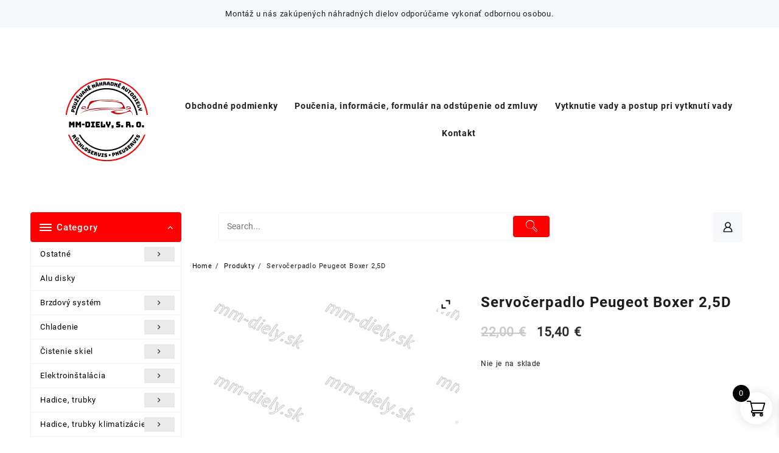

--- FILE ---
content_type: text/html; charset=UTF-8
request_url: https://mm-diely.sk/produkt/servocerpadlo-peugeot-boxer-25d/
body_size: 42241
content:
<!DOCTYPE html>
<html dir="ltr" lang="sk-SK" prefix="og: https://ogp.me/ns#">
<head>
	<meta charset="UTF-8">
	<meta name="viewport" content="width=device-width, initial-scale=1">
	<meta name="theme-color" content="#fff" />
	<link rel="profile" href="http://gmpg.org/xfn/11">
		<title>Servočerpadlo Peugeot Boxer 2,5D &gt; mm-diely.sk</title>

		<!-- All in One SEO Pro 4.7.2 - aioseo.com -->
		<meta name="description" content="rok výroby: 2001 palivo: diesel 26041564-PK Servočerpadlo Peugeot Boxer 2,5D &gt; rok výroby: 2001 palivo: diesel 26041564-PK" />
		<meta name="robots" content="max-image-preview:large" />
		<meta name="google-site-verification" content="iTUua5q2dPuPEFq8reuLFiYuSj0ejbNXihdmGjBnGyc" />
		<link rel="canonical" href="https://mm-diely.sk/produkt/servocerpadlo-peugeot-boxer-25d/" />
		<meta name="generator" content="All in One SEO Pro (AIOSEO) 4.7.2" />
		<meta property="og:locale" content="sk_SK" />
		<meta property="og:site_name" content="mm-diely.sk &gt; používané náhradné autodiely" />
		<meta property="og:type" content="article" />
		<meta property="og:title" content="Servočerpadlo Peugeot Boxer 2,5D &gt; mm-diely.sk" />
		<meta property="og:description" content="rok výroby: 2001 palivo: diesel 26041564-PK Servočerpadlo Peugeot Boxer 2,5D &gt; rok výroby: 2001 palivo: diesel 26041564-PK" />
		<meta property="og:url" content="https://mm-diely.sk/produkt/servocerpadlo-peugeot-boxer-25d/" />
		<meta property="og:image" content="https://mm-diely.sk/wp-content/uploads/2024/02/logoImage.png" />
		<meta property="og:image:secure_url" content="https://mm-diely.sk/wp-content/uploads/2024/02/logoImage.png" />
		<meta property="og:image:width" content="314" />
		<meta property="og:image:height" content="66" />
		<meta property="article:published_time" content="2023-08-31T09:22:23+00:00" />
		<meta property="article:modified_time" content="2024-06-27T14:15:47+00:00" />
		<meta property="article:publisher" content="https://www.facebook.com/MMdielyKosice" />
		<meta name="twitter:card" content="summary_large_image" />
		<meta name="twitter:title" content="Servočerpadlo Peugeot Boxer 2,5D &gt; mm-diely.sk" />
		<meta name="twitter:description" content="rok výroby: 2001 palivo: diesel 26041564-PK Servočerpadlo Peugeot Boxer 2,5D &gt; rok výroby: 2001 palivo: diesel 26041564-PK" />
		<meta name="twitter:image" content="https://mm-diely.sk/wp-content/uploads/2024/02/logoImage.png" />
		<script type="application/ld+json" class="aioseo-schema">
			{"@context":"https:\/\/schema.org","@graph":[{"@type":"BreadcrumbList","@id":"https:\/\/mm-diely.sk\/produkt\/servocerpadlo-peugeot-boxer-25d\/#breadcrumblist","itemListElement":[{"@type":"ListItem","@id":"https:\/\/mm-diely.sk\/#listItem","position":1,"name":"Home","item":"https:\/\/mm-diely.sk\/","nextItem":"https:\/\/mm-diely.sk\/produkt\/servocerpadlo-peugeot-boxer-25d\/#listItem"},{"@type":"ListItem","@id":"https:\/\/mm-diely.sk\/produkt\/servocerpadlo-peugeot-boxer-25d\/#listItem","position":2,"name":"Servo\u010derpadlo Peugeot Boxer 2,5D","previousItem":"https:\/\/mm-diely.sk\/#listItem"}]},{"@type":"ItemPage","@id":"https:\/\/mm-diely.sk\/produkt\/servocerpadlo-peugeot-boxer-25d\/#itempage","url":"https:\/\/mm-diely.sk\/produkt\/servocerpadlo-peugeot-boxer-25d\/","name":"Servo\u010derpadlo Peugeot Boxer 2,5D > mm-diely.sk","description":"rok v\u00fdroby: 2001 palivo: diesel 26041564-PK Servo\u010derpadlo Peugeot Boxer 2,5D > rok v\u00fdroby: 2001 palivo: diesel 26041564-PK","inLanguage":"sk-SK","isPartOf":{"@id":"https:\/\/mm-diely.sk\/#website"},"breadcrumb":{"@id":"https:\/\/mm-diely.sk\/produkt\/servocerpadlo-peugeot-boxer-25d\/#breadcrumblist"},"image":{"@type":"ImageObject","url":"https:\/\/mm-diely.sk\/wp-content\/uploads\/2023\/08\/watermarked-Bez-nazvu-28.jpg","@id":"https:\/\/mm-diely.sk\/produkt\/servocerpadlo-peugeot-boxer-25d\/#mainImage","width":525,"height":500},"primaryImageOfPage":{"@id":"https:\/\/mm-diely.sk\/produkt\/servocerpadlo-peugeot-boxer-25d\/#mainImage"},"datePublished":"2023-08-31T09:22:23+00:00","dateModified":"2024-06-27T14:15:47+00:00"},{"@type":"Organization","@id":"https:\/\/mm-diely.sk\/#organization","name":"mm-diely.sk","description":"pou\u017e\u00edvan\u00e9 n\u00e1hradn\u00e9 autodiely mm-diely.sk","url":"https:\/\/mm-diely.sk\/","email":"info@mm-diely.sk","telephone":"+421907529112","numberOfEmployees":{"@type":"QuantitativeValue","value":2},"logo":{"@type":"ImageObject","url":"https:\/\/mm-diely.sk\/wp-content\/uploads\/2025\/03\/Black-And-Red-Modern-Car-Logo_20250204_105055_0000.png","@id":"https:\/\/mm-diely.sk\/produkt\/servocerpadlo-peugeot-boxer-25d\/#organizationLogo","width":500,"height":500},"image":{"@id":"https:\/\/mm-diely.sk\/produkt\/servocerpadlo-peugeot-boxer-25d\/#organizationLogo"},"sameAs":["https:\/\/www.facebook.com\/MMdielyKosice","https:\/\/www.instagram.com\/mmdiely_kosice\/"]},{"@type":"WebPage","@id":"https:\/\/mm-diely.sk\/produkt\/servocerpadlo-peugeot-boxer-25d\/#webpage","url":"https:\/\/mm-diely.sk\/produkt\/servocerpadlo-peugeot-boxer-25d\/","name":"Servo\u010derpadlo Peugeot Boxer 2,5D > mm-diely.sk","description":"rok v\u00fdroby: 2001 palivo: diesel 26041564-PK Servo\u010derpadlo Peugeot Boxer 2,5D > rok v\u00fdroby: 2001 palivo: diesel 26041564-PK","inLanguage":"sk-SK","isPartOf":{"@id":"https:\/\/mm-diely.sk\/#website"},"breadcrumb":{"@id":"https:\/\/mm-diely.sk\/produkt\/servocerpadlo-peugeot-boxer-25d\/#breadcrumblist"},"image":{"@type":"ImageObject","url":"https:\/\/mm-diely.sk\/wp-content\/uploads\/2023\/08\/watermarked-Bez-nazvu-28.jpg","@id":"https:\/\/mm-diely.sk\/produkt\/servocerpadlo-peugeot-boxer-25d\/#mainImage","width":525,"height":500},"primaryImageOfPage":{"@id":"https:\/\/mm-diely.sk\/produkt\/servocerpadlo-peugeot-boxer-25d\/#mainImage"},"datePublished":"2023-08-31T09:22:23+00:00","dateModified":"2024-06-27T14:15:47+00:00"},{"@type":"WebSite","@id":"https:\/\/mm-diely.sk\/#website","url":"https:\/\/mm-diely.sk\/","name":"mm-diely.sk","description":"pou\u017e\u00edvan\u00e9 n\u00e1hradn\u00e9 autodiely","inLanguage":"sk-SK","publisher":{"@id":"https:\/\/mm-diely.sk\/#organization"}}]}
		</script>
		<!-- All in One SEO Pro -->

<link rel="alternate" type="application/rss+xml" title="RSS kanál: mm-diely.sk &raquo;" href="https://mm-diely.sk/feed/" />
<link rel="alternate" type="application/rss+xml" title="RSS kanál komentárov webu mm-diely.sk &raquo;" href="https://mm-diely.sk/comments/feed/" />
<script type="text/javascript">
/* <![CDATA[ */
window._wpemojiSettings = {"baseUrl":"https:\/\/s.w.org\/images\/core\/emoji\/15.0.3\/72x72\/","ext":".png","svgUrl":"https:\/\/s.w.org\/images\/core\/emoji\/15.0.3\/svg\/","svgExt":".svg","source":{"concatemoji":"https:\/\/mm-diely.sk\/wp-includes\/js\/wp-emoji-release.min.js?ver=6.6.2"}};
/*! This file is auto-generated */
!function(i,n){var o,s,e;function c(e){try{var t={supportTests:e,timestamp:(new Date).valueOf()};sessionStorage.setItem(o,JSON.stringify(t))}catch(e){}}function p(e,t,n){e.clearRect(0,0,e.canvas.width,e.canvas.height),e.fillText(t,0,0);var t=new Uint32Array(e.getImageData(0,0,e.canvas.width,e.canvas.height).data),r=(e.clearRect(0,0,e.canvas.width,e.canvas.height),e.fillText(n,0,0),new Uint32Array(e.getImageData(0,0,e.canvas.width,e.canvas.height).data));return t.every(function(e,t){return e===r[t]})}function u(e,t,n){switch(t){case"flag":return n(e,"\ud83c\udff3\ufe0f\u200d\u26a7\ufe0f","\ud83c\udff3\ufe0f\u200b\u26a7\ufe0f")?!1:!n(e,"\ud83c\uddfa\ud83c\uddf3","\ud83c\uddfa\u200b\ud83c\uddf3")&&!n(e,"\ud83c\udff4\udb40\udc67\udb40\udc62\udb40\udc65\udb40\udc6e\udb40\udc67\udb40\udc7f","\ud83c\udff4\u200b\udb40\udc67\u200b\udb40\udc62\u200b\udb40\udc65\u200b\udb40\udc6e\u200b\udb40\udc67\u200b\udb40\udc7f");case"emoji":return!n(e,"\ud83d\udc26\u200d\u2b1b","\ud83d\udc26\u200b\u2b1b")}return!1}function f(e,t,n){var r="undefined"!=typeof WorkerGlobalScope&&self instanceof WorkerGlobalScope?new OffscreenCanvas(300,150):i.createElement("canvas"),a=r.getContext("2d",{willReadFrequently:!0}),o=(a.textBaseline="top",a.font="600 32px Arial",{});return e.forEach(function(e){o[e]=t(a,e,n)}),o}function t(e){var t=i.createElement("script");t.src=e,t.defer=!0,i.head.appendChild(t)}"undefined"!=typeof Promise&&(o="wpEmojiSettingsSupports",s=["flag","emoji"],n.supports={everything:!0,everythingExceptFlag:!0},e=new Promise(function(e){i.addEventListener("DOMContentLoaded",e,{once:!0})}),new Promise(function(t){var n=function(){try{var e=JSON.parse(sessionStorage.getItem(o));if("object"==typeof e&&"number"==typeof e.timestamp&&(new Date).valueOf()<e.timestamp+604800&&"object"==typeof e.supportTests)return e.supportTests}catch(e){}return null}();if(!n){if("undefined"!=typeof Worker&&"undefined"!=typeof OffscreenCanvas&&"undefined"!=typeof URL&&URL.createObjectURL&&"undefined"!=typeof Blob)try{var e="postMessage("+f.toString()+"("+[JSON.stringify(s),u.toString(),p.toString()].join(",")+"));",r=new Blob([e],{type:"text/javascript"}),a=new Worker(URL.createObjectURL(r),{name:"wpTestEmojiSupports"});return void(a.onmessage=function(e){c(n=e.data),a.terminate(),t(n)})}catch(e){}c(n=f(s,u,p))}t(n)}).then(function(e){for(var t in e)n.supports[t]=e[t],n.supports.everything=n.supports.everything&&n.supports[t],"flag"!==t&&(n.supports.everythingExceptFlag=n.supports.everythingExceptFlag&&n.supports[t]);n.supports.everythingExceptFlag=n.supports.everythingExceptFlag&&!n.supports.flag,n.DOMReady=!1,n.readyCallback=function(){n.DOMReady=!0}}).then(function(){return e}).then(function(){var e;n.supports.everything||(n.readyCallback(),(e=n.source||{}).concatemoji?t(e.concatemoji):e.wpemoji&&e.twemoji&&(t(e.twemoji),t(e.wpemoji)))}))}((window,document),window._wpemojiSettings);
/* ]]> */
</script>
<style id='wp-emoji-styles-inline-css' type='text/css'>

	img.wp-smiley, img.emoji {
		display: inline !important;
		border: none !important;
		box-shadow: none !important;
		height: 1em !important;
		width: 1em !important;
		margin: 0 0.07em !important;
		vertical-align: -0.1em !important;
		background: none !important;
		padding: 0 !important;
	}
</style>
<link rel='stylesheet' id='wp-block-library-css' href='https://mm-diely.sk/wp-includes/css/dist/block-library/style.min.css?ver=6.6.2' type='text/css' media='all' />
<style id='wp-block-library-theme-inline-css' type='text/css'>
.wp-block-audio :where(figcaption){color:#555;font-size:13px;text-align:center}.is-dark-theme .wp-block-audio :where(figcaption){color:#ffffffa6}.wp-block-audio{margin:0 0 1em}.wp-block-code{border:1px solid #ccc;border-radius:4px;font-family:Menlo,Consolas,monaco,monospace;padding:.8em 1em}.wp-block-embed :where(figcaption){color:#555;font-size:13px;text-align:center}.is-dark-theme .wp-block-embed :where(figcaption){color:#ffffffa6}.wp-block-embed{margin:0 0 1em}.blocks-gallery-caption{color:#555;font-size:13px;text-align:center}.is-dark-theme .blocks-gallery-caption{color:#ffffffa6}:root :where(.wp-block-image figcaption){color:#555;font-size:13px;text-align:center}.is-dark-theme :root :where(.wp-block-image figcaption){color:#ffffffa6}.wp-block-image{margin:0 0 1em}.wp-block-pullquote{border-bottom:4px solid;border-top:4px solid;color:currentColor;margin-bottom:1.75em}.wp-block-pullquote cite,.wp-block-pullquote footer,.wp-block-pullquote__citation{color:currentColor;font-size:.8125em;font-style:normal;text-transform:uppercase}.wp-block-quote{border-left:.25em solid;margin:0 0 1.75em;padding-left:1em}.wp-block-quote cite,.wp-block-quote footer{color:currentColor;font-size:.8125em;font-style:normal;position:relative}.wp-block-quote.has-text-align-right{border-left:none;border-right:.25em solid;padding-left:0;padding-right:1em}.wp-block-quote.has-text-align-center{border:none;padding-left:0}.wp-block-quote.is-large,.wp-block-quote.is-style-large,.wp-block-quote.is-style-plain{border:none}.wp-block-search .wp-block-search__label{font-weight:700}.wp-block-search__button{border:1px solid #ccc;padding:.375em .625em}:where(.wp-block-group.has-background){padding:1.25em 2.375em}.wp-block-separator.has-css-opacity{opacity:.4}.wp-block-separator{border:none;border-bottom:2px solid;margin-left:auto;margin-right:auto}.wp-block-separator.has-alpha-channel-opacity{opacity:1}.wp-block-separator:not(.is-style-wide):not(.is-style-dots){width:100px}.wp-block-separator.has-background:not(.is-style-dots){border-bottom:none;height:1px}.wp-block-separator.has-background:not(.is-style-wide):not(.is-style-dots){height:2px}.wp-block-table{margin:0 0 1em}.wp-block-table td,.wp-block-table th{word-break:normal}.wp-block-table :where(figcaption){color:#555;font-size:13px;text-align:center}.is-dark-theme .wp-block-table :where(figcaption){color:#ffffffa6}.wp-block-video :where(figcaption){color:#555;font-size:13px;text-align:center}.is-dark-theme .wp-block-video :where(figcaption){color:#ffffffa6}.wp-block-video{margin:0 0 1em}:root :where(.wp-block-template-part.has-background){margin-bottom:0;margin-top:0;padding:1.25em 2.375em}
</style>
<link rel='stylesheet' id='th-advance-product-search-frontend-style-css' href='https://mm-diely.sk/wp-content/plugins/th-advance-product-search/build/style-th-advance-product-search.css?ver=1724695257' type='text/css' media='all' />
<link rel='stylesheet' id='thaps-th-icon-css-css' href='https://mm-diely.sk/wp-content/plugins/th-advance-product-search/th-icon/style.css?ver=6.6.2' type='text/css' media='all' />
<link rel='stylesheet' id='thaps-block-style-css-css' href='https://mm-diely.sk/wp-content/plugins/th-advance-product-search/assets/css/thaps-front-style.css?ver=6.6.2' type='text/css' media='all' />
<style id='global-styles-inline-css' type='text/css'>
:root{--wp--preset--aspect-ratio--square: 1;--wp--preset--aspect-ratio--4-3: 4/3;--wp--preset--aspect-ratio--3-4: 3/4;--wp--preset--aspect-ratio--3-2: 3/2;--wp--preset--aspect-ratio--2-3: 2/3;--wp--preset--aspect-ratio--16-9: 16/9;--wp--preset--aspect-ratio--9-16: 9/16;--wp--preset--color--black: #000000;--wp--preset--color--cyan-bluish-gray: #abb8c3;--wp--preset--color--white: #ffffff;--wp--preset--color--pale-pink: #f78da7;--wp--preset--color--vivid-red: #cf2e2e;--wp--preset--color--luminous-vivid-orange: #ff6900;--wp--preset--color--luminous-vivid-amber: #fcb900;--wp--preset--color--light-green-cyan: #7bdcb5;--wp--preset--color--vivid-green-cyan: #00d084;--wp--preset--color--pale-cyan-blue: #8ed1fc;--wp--preset--color--vivid-cyan-blue: #0693e3;--wp--preset--color--vivid-purple: #9b51e0;--wp--preset--gradient--vivid-cyan-blue-to-vivid-purple: linear-gradient(135deg,rgba(6,147,227,1) 0%,rgb(155,81,224) 100%);--wp--preset--gradient--light-green-cyan-to-vivid-green-cyan: linear-gradient(135deg,rgb(122,220,180) 0%,rgb(0,208,130) 100%);--wp--preset--gradient--luminous-vivid-amber-to-luminous-vivid-orange: linear-gradient(135deg,rgba(252,185,0,1) 0%,rgba(255,105,0,1) 100%);--wp--preset--gradient--luminous-vivid-orange-to-vivid-red: linear-gradient(135deg,rgba(255,105,0,1) 0%,rgb(207,46,46) 100%);--wp--preset--gradient--very-light-gray-to-cyan-bluish-gray: linear-gradient(135deg,rgb(238,238,238) 0%,rgb(169,184,195) 100%);--wp--preset--gradient--cool-to-warm-spectrum: linear-gradient(135deg,rgb(74,234,220) 0%,rgb(151,120,209) 20%,rgb(207,42,186) 40%,rgb(238,44,130) 60%,rgb(251,105,98) 80%,rgb(254,248,76) 100%);--wp--preset--gradient--blush-light-purple: linear-gradient(135deg,rgb(255,206,236) 0%,rgb(152,150,240) 100%);--wp--preset--gradient--blush-bordeaux: linear-gradient(135deg,rgb(254,205,165) 0%,rgb(254,45,45) 50%,rgb(107,0,62) 100%);--wp--preset--gradient--luminous-dusk: linear-gradient(135deg,rgb(255,203,112) 0%,rgb(199,81,192) 50%,rgb(65,88,208) 100%);--wp--preset--gradient--pale-ocean: linear-gradient(135deg,rgb(255,245,203) 0%,rgb(182,227,212) 50%,rgb(51,167,181) 100%);--wp--preset--gradient--electric-grass: linear-gradient(135deg,rgb(202,248,128) 0%,rgb(113,206,126) 100%);--wp--preset--gradient--midnight: linear-gradient(135deg,rgb(2,3,129) 0%,rgb(40,116,252) 100%);--wp--preset--font-size--small: 13px;--wp--preset--font-size--medium: 20px;--wp--preset--font-size--large: 36px;--wp--preset--font-size--x-large: 42px;--wp--preset--font-family--inter: "Inter", sans-serif;--wp--preset--font-family--cardo: Cardo;--wp--preset--spacing--20: 0.44rem;--wp--preset--spacing--30: 0.67rem;--wp--preset--spacing--40: 1rem;--wp--preset--spacing--50: 1.5rem;--wp--preset--spacing--60: 2.25rem;--wp--preset--spacing--70: 3.38rem;--wp--preset--spacing--80: 5.06rem;--wp--preset--shadow--natural: 6px 6px 9px rgba(0, 0, 0, 0.2);--wp--preset--shadow--deep: 12px 12px 50px rgba(0, 0, 0, 0.4);--wp--preset--shadow--sharp: 6px 6px 0px rgba(0, 0, 0, 0.2);--wp--preset--shadow--outlined: 6px 6px 0px -3px rgba(255, 255, 255, 1), 6px 6px rgba(0, 0, 0, 1);--wp--preset--shadow--crisp: 6px 6px 0px rgba(0, 0, 0, 1);}:root { --wp--style--global--content-size: 900px;--wp--style--global--wide-size: 1220px; }:where(body) { margin: 0; }.wp-site-blocks > .alignleft { float: left; margin-right: 2em; }.wp-site-blocks > .alignright { float: right; margin-left: 2em; }.wp-site-blocks > .aligncenter { justify-content: center; margin-left: auto; margin-right: auto; }:where(.wp-site-blocks) > * { margin-block-start: 24px; margin-block-end: 0; }:where(.wp-site-blocks) > :first-child { margin-block-start: 0; }:where(.wp-site-blocks) > :last-child { margin-block-end: 0; }:root { --wp--style--block-gap: 24px; }:root :where(.is-layout-flow) > :first-child{margin-block-start: 0;}:root :where(.is-layout-flow) > :last-child{margin-block-end: 0;}:root :where(.is-layout-flow) > *{margin-block-start: 24px;margin-block-end: 0;}:root :where(.is-layout-constrained) > :first-child{margin-block-start: 0;}:root :where(.is-layout-constrained) > :last-child{margin-block-end: 0;}:root :where(.is-layout-constrained) > *{margin-block-start: 24px;margin-block-end: 0;}:root :where(.is-layout-flex){gap: 24px;}:root :where(.is-layout-grid){gap: 24px;}.is-layout-flow > .alignleft{float: left;margin-inline-start: 0;margin-inline-end: 2em;}.is-layout-flow > .alignright{float: right;margin-inline-start: 2em;margin-inline-end: 0;}.is-layout-flow > .aligncenter{margin-left: auto !important;margin-right: auto !important;}.is-layout-constrained > .alignleft{float: left;margin-inline-start: 0;margin-inline-end: 2em;}.is-layout-constrained > .alignright{float: right;margin-inline-start: 2em;margin-inline-end: 0;}.is-layout-constrained > .aligncenter{margin-left: auto !important;margin-right: auto !important;}.is-layout-constrained > :where(:not(.alignleft):not(.alignright):not(.alignfull)){max-width: var(--wp--style--global--content-size);margin-left: auto !important;margin-right: auto !important;}.is-layout-constrained > .alignwide{max-width: var(--wp--style--global--wide-size);}body .is-layout-flex{display: flex;}.is-layout-flex{flex-wrap: wrap;align-items: center;}.is-layout-flex > :is(*, div){margin: 0;}body .is-layout-grid{display: grid;}.is-layout-grid > :is(*, div){margin: 0;}body{padding-top: 0px;padding-right: 0px;padding-bottom: 0px;padding-left: 0px;}a:where(:not(.wp-element-button)){text-decoration: none;}:root :where(.wp-element-button, .wp-block-button__link){background-color: #32373c;border-width: 0;color: #fff;font-family: inherit;font-size: inherit;line-height: inherit;padding: calc(0.667em + 2px) calc(1.333em + 2px);text-decoration: none;}.has-black-color{color: var(--wp--preset--color--black) !important;}.has-cyan-bluish-gray-color{color: var(--wp--preset--color--cyan-bluish-gray) !important;}.has-white-color{color: var(--wp--preset--color--white) !important;}.has-pale-pink-color{color: var(--wp--preset--color--pale-pink) !important;}.has-vivid-red-color{color: var(--wp--preset--color--vivid-red) !important;}.has-luminous-vivid-orange-color{color: var(--wp--preset--color--luminous-vivid-orange) !important;}.has-luminous-vivid-amber-color{color: var(--wp--preset--color--luminous-vivid-amber) !important;}.has-light-green-cyan-color{color: var(--wp--preset--color--light-green-cyan) !important;}.has-vivid-green-cyan-color{color: var(--wp--preset--color--vivid-green-cyan) !important;}.has-pale-cyan-blue-color{color: var(--wp--preset--color--pale-cyan-blue) !important;}.has-vivid-cyan-blue-color{color: var(--wp--preset--color--vivid-cyan-blue) !important;}.has-vivid-purple-color{color: var(--wp--preset--color--vivid-purple) !important;}.has-black-background-color{background-color: var(--wp--preset--color--black) !important;}.has-cyan-bluish-gray-background-color{background-color: var(--wp--preset--color--cyan-bluish-gray) !important;}.has-white-background-color{background-color: var(--wp--preset--color--white) !important;}.has-pale-pink-background-color{background-color: var(--wp--preset--color--pale-pink) !important;}.has-vivid-red-background-color{background-color: var(--wp--preset--color--vivid-red) !important;}.has-luminous-vivid-orange-background-color{background-color: var(--wp--preset--color--luminous-vivid-orange) !important;}.has-luminous-vivid-amber-background-color{background-color: var(--wp--preset--color--luminous-vivid-amber) !important;}.has-light-green-cyan-background-color{background-color: var(--wp--preset--color--light-green-cyan) !important;}.has-vivid-green-cyan-background-color{background-color: var(--wp--preset--color--vivid-green-cyan) !important;}.has-pale-cyan-blue-background-color{background-color: var(--wp--preset--color--pale-cyan-blue) !important;}.has-vivid-cyan-blue-background-color{background-color: var(--wp--preset--color--vivid-cyan-blue) !important;}.has-vivid-purple-background-color{background-color: var(--wp--preset--color--vivid-purple) !important;}.has-black-border-color{border-color: var(--wp--preset--color--black) !important;}.has-cyan-bluish-gray-border-color{border-color: var(--wp--preset--color--cyan-bluish-gray) !important;}.has-white-border-color{border-color: var(--wp--preset--color--white) !important;}.has-pale-pink-border-color{border-color: var(--wp--preset--color--pale-pink) !important;}.has-vivid-red-border-color{border-color: var(--wp--preset--color--vivid-red) !important;}.has-luminous-vivid-orange-border-color{border-color: var(--wp--preset--color--luminous-vivid-orange) !important;}.has-luminous-vivid-amber-border-color{border-color: var(--wp--preset--color--luminous-vivid-amber) !important;}.has-light-green-cyan-border-color{border-color: var(--wp--preset--color--light-green-cyan) !important;}.has-vivid-green-cyan-border-color{border-color: var(--wp--preset--color--vivid-green-cyan) !important;}.has-pale-cyan-blue-border-color{border-color: var(--wp--preset--color--pale-cyan-blue) !important;}.has-vivid-cyan-blue-border-color{border-color: var(--wp--preset--color--vivid-cyan-blue) !important;}.has-vivid-purple-border-color{border-color: var(--wp--preset--color--vivid-purple) !important;}.has-vivid-cyan-blue-to-vivid-purple-gradient-background{background: var(--wp--preset--gradient--vivid-cyan-blue-to-vivid-purple) !important;}.has-light-green-cyan-to-vivid-green-cyan-gradient-background{background: var(--wp--preset--gradient--light-green-cyan-to-vivid-green-cyan) !important;}.has-luminous-vivid-amber-to-luminous-vivid-orange-gradient-background{background: var(--wp--preset--gradient--luminous-vivid-amber-to-luminous-vivid-orange) !important;}.has-luminous-vivid-orange-to-vivid-red-gradient-background{background: var(--wp--preset--gradient--luminous-vivid-orange-to-vivid-red) !important;}.has-very-light-gray-to-cyan-bluish-gray-gradient-background{background: var(--wp--preset--gradient--very-light-gray-to-cyan-bluish-gray) !important;}.has-cool-to-warm-spectrum-gradient-background{background: var(--wp--preset--gradient--cool-to-warm-spectrum) !important;}.has-blush-light-purple-gradient-background{background: var(--wp--preset--gradient--blush-light-purple) !important;}.has-blush-bordeaux-gradient-background{background: var(--wp--preset--gradient--blush-bordeaux) !important;}.has-luminous-dusk-gradient-background{background: var(--wp--preset--gradient--luminous-dusk) !important;}.has-pale-ocean-gradient-background{background: var(--wp--preset--gradient--pale-ocean) !important;}.has-electric-grass-gradient-background{background: var(--wp--preset--gradient--electric-grass) !important;}.has-midnight-gradient-background{background: var(--wp--preset--gradient--midnight) !important;}.has-small-font-size{font-size: var(--wp--preset--font-size--small) !important;}.has-medium-font-size{font-size: var(--wp--preset--font-size--medium) !important;}.has-large-font-size{font-size: var(--wp--preset--font-size--large) !important;}.has-x-large-font-size{font-size: var(--wp--preset--font-size--x-large) !important;}.has-inter-font-family{font-family: var(--wp--preset--font-family--inter) !important;}.has-cardo-font-family{font-family: var(--wp--preset--font-family--cardo) !important;}
:root :where(.wp-block-pullquote){font-size: 1.5em;line-height: 1.6;}
</style>
<link rel='stylesheet' id='photoswipe-css' href='https://mm-diely.sk/wp-content/plugins/woocommerce/assets/css/photoswipe/photoswipe.min.css?ver=9.2.4' type='text/css' media='all' />
<link rel='stylesheet' id='photoswipe-default-skin-css' href='https://mm-diely.sk/wp-content/plugins/woocommerce/assets/css/photoswipe/default-skin/default-skin.min.css?ver=9.2.4' type='text/css' media='all' />
<link rel='stylesheet' id='woocommerce-layout-css' href='https://mm-diely.sk/wp-content/plugins/woocommerce/assets/css/woocommerce-layout.css?ver=9.2.4' type='text/css' media='all' />
<link rel='stylesheet' id='woocommerce-smallscreen-css' href='https://mm-diely.sk/wp-content/plugins/woocommerce/assets/css/woocommerce-smallscreen.css?ver=9.2.4' type='text/css' media='only screen and (max-width: 768px)' />
<link rel='stylesheet' id='woocommerce-general-css' href='https://mm-diely.sk/wp-content/plugins/woocommerce/assets/css/woocommerce.css?ver=9.2.4' type='text/css' media='all' />
<style id='woocommerce-inline-inline-css' type='text/css'>
.woocommerce form .form-row .required { visibility: visible; }
</style>
<link rel='stylesheet' id='cmplz-general-css' href='https://mm-diely.sk/wp-content/plugins/complianz-gdpr/assets/css/cookieblocker.min.css?ver=1717070895' type='text/css' media='all' />
<link rel='stylesheet' id='xoo-wsc-fonts-css' href='https://mm-diely.sk/wp-content/plugins/side-cart-woocommerce/assets/css/xoo-wsc-fonts.css?ver=2.5.4' type='text/css' media='all' />
<link rel='stylesheet' id='xoo-wsc-style-css' href='https://mm-diely.sk/wp-content/plugins/side-cart-woocommerce/assets/css/xoo-wsc-style.css?ver=2.5.4' type='text/css' media='all' />
<style id='xoo-wsc-style-inline-css' type='text/css'>




.xoo-wsc-ft-buttons-cont a.xoo-wsc-ft-btn, .xoo-wsc-container .xoo-wsc-btn {
	background-color: #dd3333;
	color: #ffffff;
	border: 2px solid #ffffff;
	padding: 10px 20px;
}

.xoo-wsc-ft-buttons-cont a.xoo-wsc-ft-btn:hover, .xoo-wsc-container .xoo-wsc-btn:hover {
	background-color: #ffffff;
	color: #000000;
	border: 2px solid #000000;
}

 

.xoo-wsc-footer{
	background-color: #ffffff;
	color: #000000;
	padding: 10px 20px;
	box-shadow: 0 -1px 10px #0000001a;
}

.xoo-wsc-footer, .xoo-wsc-footer a, .xoo-wsc-footer .amount{
	font-size: 18px;
}

.xoo-wsc-btn .amount{
	color: #ffffff}

.xoo-wsc-btn:hover .amount{
	color: #000000;
}

.xoo-wsc-ft-buttons-cont{
	grid-template-columns: auto;
}

.xoo-wsc-basket{
	bottom: 12px;
	right: 1px;
	background-color: #ffffff;
	color: #000000;
	box-shadow: 0px 0px 15px 2px #0000001a;
	border-radius: 50%;
	display: flex;
	width: 53px;
	height: 53px;
}


.xoo-wsc-bki{
	font-size: 30px}

.xoo-wsc-items-count{
	top: -12px;
	left: -12px;
}

.xoo-wsc-items-count{
	background-color: #000000;
	color: #ffffff;
}

.xoo-wsc-container, .xoo-wsc-slider{
	max-width: 340px;
	right: -340px;
	top: 0;bottom: 0;
	bottom: 0;
	font-family: }


.xoo-wsc-cart-active .xoo-wsc-container, .xoo-wsc-slider-active .xoo-wsc-slider{
	right: 0;
}


.xoo-wsc-cart-active .xoo-wsc-basket{
	right: 340px;
}

.xoo-wsc-slider{
	right: -340px;
}

span.xoo-wsch-close {
    font-size: 20px;
    left: 10px;
}

.xoo-wsch-top{
	justify-content: center;
}

.xoo-wsch-text{
	font-size: 18px;
}

.xoo-wsc-header{
	color: #000000;
	background-color: #ffffff;
	border-bottom: 2px solid #eee;
}


.xoo-wsc-body{
	background-color: #f8f9fa;
}

.xoo-wsc-body, .xoo-wsc-body span.amount, .xoo-wsc-body a{
	font-size: 13px;
	color: #000000;
}

.xoo-wsc-product{
	padding: 10px 15px;
	margin: 10px 15px;
	border-radius: 5px;
	box-shadow: 0 2px 2px #00000005;
	background-color: #ffffff;
}

.xoo-wsc-img-col{
	width: 25%;
}
.xoo-wsc-sum-col{
	width: 75%;
}

.xoo-wsc-sum-col{
	justify-content: center;
}


/** Shortcode **/
.xoo-wsc-sc-count{
	background-color: #000000;
	color: #ffffff;
}

.xoo-wsc-sc-bki{
	font-size: 25px;
	color: 25;
}
.xoo-wsc-sc-cont{
	color: #000000;
}

.added_to_cart{
	display: none!important;
}

.xoo-wsc-product dl.variation {
	display: block;
}
</style>
<link rel='stylesheet' id='font-awesome-css' href='https://mm-diely.sk/wp-content/themes/open-shop//third-party/fonts/font-awesome/css/font-awesome.css?ver=1.5.6' type='text/css' media='all' />
<style id='font-awesome-inline-css' type='text/css'>
[data-font="FontAwesome"]:before {font-family: 'FontAwesome' !important;content: attr(data-icon) !important;speak: none !important;font-weight: normal !important;font-variant: normal !important;text-transform: none !important;line-height: 1 !important;font-style: normal !important;-webkit-font-smoothing: antialiased !important;-moz-osx-font-smoothing: grayscale !important;}
</style>
<link rel='stylesheet' id='th-icon-css' href='https://mm-diely.sk/wp-content/themes/open-shop//third-party/fonts/th-icon/style.css?ver=1.5.6' type='text/css' media='all' />
<link rel='stylesheet' id='animate-css' href='https://mm-diely.sk/wp-content/themes/open-shop//css/animate.css?ver=1.5.6' type='text/css' media='all' />
<link rel='stylesheet' id='open-shop-menu-css' href='https://mm-diely.sk/wp-content/themes/open-shop//css/open-shop-menu.css?ver=1.5.6' type='text/css' media='all' />
<link rel='stylesheet' id='open-shop-main-style-css' href='https://mm-diely.sk/wp-content/themes/open-shop/css/style.css?ver=1.5.6' type='text/css' media='all' />
<link rel='stylesheet' id='open-shop-style-css' href='https://mm-diely.sk/wp-content/themes/open-shop/style.css?ver=1.5.6' type='text/css' media='all' />
<style id='open-shop-style-inline-css' type='text/css'>
@media (min-width: 769px){.thunk-logo img,.sticky-header .logo-content img{
    max-width: 250px;
  }}@media (max-width: 768px){.thunk-logo img,.sticky-header .logo-content img{
    max-width: 225px;
  }}@media (max-width: 550px){.thunk-logo img,.sticky-header .logo-content img{
    max-width: 225px;
  }}.top-header{border-bottom-color:rgba(255,255,255,0)}.top-footer{border-bottom-color:#fff}.below-footer{border-top-color:#fff}a:hover, .open-shop-menu li a:hover, .open-shop-menu .current-menu-item a,.woocommerce .thunk-woo-product-list .price,.thunk-product-hover .th-button.add_to_cart_button, .woocommerce ul.products .thunk-product-hover .add_to_cart_button, .woocommerce .thunk-product-hover a.th-butto, .woocommerce ul.products li.product .product_type_variable, .woocommerce ul.products li.product a.button.product_type_grouped,.thunk-compare .compare-button a:hover, .thunk-product-hover .th-button.add_to_cart_button:hover, .woocommerce ul.products .thunk-product-hover .add_to_cart_button :hover, .woocommerce .thunk-product-hover a.th-button:hover,.thunk-product .yith-wcwl-wishlistexistsbrowse.show:before, .thunk-product .yith-wcwl-wishlistaddedbrowse.show:before,.woocommerce ul.products li.product.thunk-woo-product-list .price,.summary .yith-wcwl-add-to-wishlist.show .add_to_wishlist::before, .summary .yith-wcwl-add-to-wishlist .yith-wcwl-wishlistaddedbrowse.show a::before, .summary .yith-wcwl-add-to-wishlist .yith-wcwl-wishlistexistsbrowse.show a::before,.woocommerce .entry-summary a.compare.button.added:before,.header-icon a:hover,.thunk-related-links .nav-links a:hover,.woocommerce .thunk-list-view ul.products li.product.thunk-woo-product-list .price,.woocommerce .woocommerce-error .button, .woocommerce .woocommerce-info .button, .woocommerce .woocommerce-message .button,article.thunk-post-article .thunk-readmore.button,.thunk-wishlist a:hover, .thunk-compare a:hover,.woocommerce .thunk-product-hover a.th-button,.woocommerce ul.cart_list li .woocommerce-Price-amount, .woocommerce ul.product_list_widget li .woocommerce-Price-amount,.open-shop-load-more button, 
.summary .yith-wcwl-add-to-wishlist .yith-wcwl-wishlistaddedbrowse a::before,
 .summary .yith-wcwl-add-to-wishlist .yith-wcwl-wishlistexistsbrowse a::before,.thunk-hglt-icon,.thunk-product .yith-wcwl-wishlistexistsbrowse:before, .thunk-product .yith-wcwl-wishlistaddedbrowse:before,.woocommerce a.button.product_type_simple,.woosw-btn:hover:before,.woosw-added:before,.wooscp-btn:hover:before,.woocommerce #reviews #comments .star-rating span ,.woocommerce p.stars a,.woocommerce .woocommerce-product-rating .star-rating,.woocommerce .star-rating span::before, .woocommerce .entry-summary a.th-product-compare-btn.btn_type:before{color:#ff0000;} header #thaps-search-button,header #thaps-search-button:hover{background:#ff0000;}.toggle-cat-wrap,#search-button,.thunk-icon .cart-icon, .single_add_to_cart_button.button.alt, .woocommerce #respond input#submit.alt, .woocommerce a.button.alt, .woocommerce button.button.alt, .woocommerce input.button.alt, .woocommerce #respond input#submit, .woocommerce button.button, .woocommerce input.button,.thunk-woo-product-list .thunk-quickview a,.cat-list a:after,.tagcloud a:hover, .thunk-tags-wrapper a:hover,.btn-main-header,.woocommerce div.product form.cart .button, .thunk-icon .cart-icon .taiowc-cart-item{background:#ff0000}
  .open-cart p.buttons a:hover,
  .woocommerce #respond input#submit.alt:hover, .woocommerce a.button.alt:hover, .woocommerce button.button.alt:hover, .woocommerce input.button.alt:hover, .woocommerce #respond input#submit:hover, .woocommerce button.button:hover, .woocommerce input.button:hover,.thunk-slide .owl-nav button.owl-prev:hover, .thunk-slide .owl-nav button.owl-next:hover, .open-shop-slide-post .owl-nav button.owl-prev:hover, .open-shop-slide-post .owl-nav button.owl-next:hover,.thunk-list-grid-switcher a.selected, .thunk-list-grid-switcher a:hover,.woocommerce .woocommerce-error .button:hover, .woocommerce .woocommerce-info .button:hover, .woocommerce .woocommerce-message .button:hover,#searchform [type='submit']:hover,article.thunk-post-article .thunk-readmore.button:hover,.open-shop-load-more button:hover,.woocommerce nav.woocommerce-pagination ul li a:focus, .woocommerce nav.woocommerce-pagination ul li a:hover, .woocommerce nav.woocommerce-pagination ul li span.current{background-color:#ff0000;} 
  .thunk-product-hover .th-button.add_to_cart_button, .woocommerce ul.products .thunk-product-hover .add_to_cart_button, .woocommerce .thunk-product-hover a.th-butto, .woocommerce ul.products li.product .product_type_variable, .woocommerce ul.products li.product a.button.product_type_grouped,.open-cart p.buttons a:hover,.thunk-slide .owl-nav button.owl-prev:hover, .thunk-slide .owl-nav button.owl-next:hover, .open-shop-slide-post .owl-nav button.owl-prev:hover, .open-shop-slide-post .owl-nav button.owl-next:hover,body .woocommerce-tabs .tabs li a::before,.thunk-list-grid-switcher a.selected, .thunk-list-grid-switcher a:hover,.woocommerce .woocommerce-error .button, .woocommerce .woocommerce-info .button, .woocommerce .woocommerce-message .button,#searchform [type='submit']:hover,article.thunk-post-article .thunk-readmore.button,.woocommerce .thunk-product-hover a.th-button,.open-shop-load-more button,.woocommerce a.button.product_type_simple{border-color:#ff0000} .loader {
    border-right: 4px solid #ff0000;
    border-bottom: 4px solid #ff0000;
    border-left: 4px solid #ff0000;}body,.woocommerce-error, .woocommerce-info, .woocommerce-message {color: }.site-title span a,.sprt-tel b,.widget.woocommerce .widget-title, .open-widget-content .widget-title, .widget-title,.thunk-title .title,.thunk-hglt-box h6,h2.thunk-post-title a, h1.thunk-post-title ,#reply-title,h4.author-header,.page-head h1,.woocommerce div.product .product_title, section.related.products h2, section.upsells.products h2, .woocommerce #reviews #comments h2,.woocommerce table.shop_table thead th, .cart-subtotal, .order-total,.cross-sells h2, .cart_totals h2,.woocommerce-billing-fields h3,.page-head h1 a{color: }a,#open-above-menu.open-shop-menu > li > a{color:#000000} a:hover,#open-above-menu.open-shop-menu > li > a:hover,#open-above-menu.open-shop-menu li a:hover{color:#dd0000}.open_shop_overlayloader{background-color:#9c9c9}.openshop-site section.thunk-ribbon-section .content-wrap:before {
    content:'';
    position: absolute;
    top: 0;
    left: 0;
    width: 100%;
    height: 100%;
    background:#ff0000;}
</style>
<link rel='stylesheet' id='dashicons-css' href='https://mm-diely.sk/wp-includes/css/dashicons.min.css?ver=6.6.2' type='text/css' media='all' />
<style id='dashicons-inline-css' type='text/css'>
[data-font="Dashicons"]:before {font-family: 'Dashicons' !important;content: attr(data-icon) !important;speak: none !important;font-weight: normal !important;font-variant: normal !important;text-transform: none !important;line-height: 1 !important;font-style: normal !important;-webkit-font-smoothing: antialiased !important;-moz-osx-font-smoothing: grayscale !important;}
</style>
<link rel='stylesheet' id='open-quick-view-css' href='https://mm-diely.sk/wp-content/themes/open-shop/inc/woocommerce/quick-view/css/quick-view.css?ver=6.6.2' type='text/css' media='all' />
<link rel='stylesheet' id='ywzm-prettyPhoto-css' href='//mm-diely.sk/wp-content/plugins/woocommerce/assets/css/prettyPhoto.css?ver=2.1.1' type='text/css' media='all' />
<style id='ywzm-prettyPhoto-inline-css' type='text/css'>

                    div.pp_woocommerce a.pp_contract, div.pp_woocommerce a.pp_expand{
                        content: unset !important;
                        background-color: white;
                        width: 25px;
                        height: 25px;
                        margin-top: 5px;
						margin-left: 5px;
                    }

                    div.pp_woocommerce a.pp_contract, div.pp_woocommerce a.pp_expand:hover{
                        background-color: white;
                    }
                     div.pp_woocommerce a.pp_contract, div.pp_woocommerce a.pp_contract:hover{
                        background-color: white;
                    }

                    a.pp_expand:before, a.pp_contract:before{
                    content: unset !important;
                    }

                     a.pp_expand .expand-button-hidden svg, a.pp_contract .expand-button-hidden svg{
                       width: 25px;
                       height: 25px;
                       padding: 5px;
					}

					.expand-button-hidden path{
                       fill: black;
					}

                    
</style>
<link rel='stylesheet' id='ywzm-magnifier-css' href='https://mm-diely.sk/wp-content/plugins/yith-woocommerce-zoom-magnifier/assets/css/yith_magnifier.css?ver=2.1.1' type='text/css' media='all' />
<link rel='stylesheet' id='ywzm_frontend-css' href='https://mm-diely.sk/wp-content/plugins/yith-woocommerce-zoom-magnifier/assets/css/frontend.css?ver=2.1.1' type='text/css' media='all' />
<style id='ywzm_frontend-inline-css' type='text/css'>

                    #slider-prev, #slider-next {
                        background-color:  #ffffff;
                        border: 2px solid #000000;
                        width:25px !important;
                        height:25px !important;
                    }

                    .yith_slider_arrow span{
                        width:25px !important;
                        height:25px !important;
                    }
                    
                    #slider-prev:hover, #slider-next:hover {
                        background-color:  #ffffff;
                        border: 2px solid #000000;
                    }
                    
                   .thumbnails.slider path:hover {
                        fill:#000000;
                    }
                    
                    .thumbnails.slider path {
                        fill:#000000;
                        width:25px !important;
                        height:25px !important;
                    }

                    .thumbnails.slider svg {
                       width: 22px;
                       height: 22px;
                    }

                    
                    a.yith_expand {
                     position: absolute;
                     z-index: 1000;
                     background-color: white;
                     width: 25px;
                     height: 25px;
                     top: 10px;
                     bottom: initial;
                     left: initial;
                     right: 10px;
                     border-radius: 0%;
                    }

                    .expand-button-hidden svg{
                       width: 25px;
                       height: 25px;
					}

					.expand-button-hidden path{
                       fill: black;
					}
                    
</style>
<link rel='stylesheet' id='th-advance-product-search-front-css' href='https://mm-diely.sk/wp-content/plugins/th-advance-product-search/assets/css/thaps-front-style.css?ver=1.2.6' type='text/css' media='all' />
<style id='th-advance-product-search-front-inline-css' type='text/css'>
.thaps-search-box{max-width:550px;}.thaps-from-wrap,input[type='text'].thaps-search-autocomplete,.thaps-box-open .thaps-icon-arrow{background-color:;} .thaps-from-wrap{background-color:;} input[type='text'].thaps-search-autocomplete, input[type='text'].thaps-search-autocomplete::-webkit-input-placeholder{color:;} .thaps-from-wrap,.thaps-autocomplete-suggestions{border-color:;}

 .thaps-box-open .thaps-icon-arrow{border-left-color:;border-top-color:;} 

 #thaps-search-button{background:; color:;} 

 #thaps-search-button:hover{background:; color:;}

 .submit-active #thaps-search-button .th-icon path{color:;} .thaps-suggestion-heading .thaps-title, .thaps-suggestion-heading .thaps-title strong{color:;} .thaps-title,.thaps-suggestion-taxonomy-product-cat .thaps-title, .thaps-suggestion-more .thaps-title strong{color:;} .thaps-sku, .thaps-desc, .thaps-price,.thaps-price del{color:;} .thaps-suggestion-heading{border-color:;} .thaps-autocomplete-selected,.thaps-suggestion-more:hover{background:;} .thaps-autocomplete-suggestions,.thaps-suggestion-more{background:;} .thaps-title strong{color:;} 
</style>
<!--n2css--><script type="text/javascript" src="https://mm-diely.sk/wp-content/plugins/google-analytics-for-wordpress/assets/js/frontend-gtag.min.js?ver=9.11.1" id="monsterinsights-frontend-script-js" async="async" data-wp-strategy="async"></script>
<script data-cfasync="false" data-wpfc-render="false" type="text/javascript" id='monsterinsights-frontend-script-js-extra'>/* <![CDATA[ */
var monsterinsights_frontend = {"js_events_tracking":"true","download_extensions":"doc,pdf,ppt,zip,xls,docx,pptx,xlsx","inbound_paths":"[{\"path\":\"\\\/go\\\/\",\"label\":\"affiliate\"},{\"path\":\"\\\/recommend\\\/\",\"label\":\"affiliate\"}]","home_url":"https:\/\/mm-diely.sk","hash_tracking":"false","v4_id":"G-D8Z22P5BD6"};/* ]]> */
</script>
<script type="text/javascript" src="https://mm-diely.sk/wp-includes/js/jquery/jquery.min.js?ver=3.7.1" id="jquery-core-js"></script>
<script type="text/javascript" src="https://mm-diely.sk/wp-includes/js/jquery/jquery-migrate.min.js?ver=3.4.1" id="jquery-migrate-js"></script>
<script type="text/javascript" src="https://mm-diely.sk/wp-content/plugins/woocommerce/assets/js/jquery-blockui/jquery.blockUI.min.js?ver=2.7.0-wc.9.2.4" id="jquery-blockui-js" defer="defer" data-wp-strategy="defer"></script>
<script type="text/javascript" id="wc-add-to-cart-js-extra">
/* <![CDATA[ */
var wc_add_to_cart_params = {"ajax_url":"\/wp-admin\/admin-ajax.php","wc_ajax_url":"\/?wc-ajax=%%endpoint%%","i18n_view_cart":"Zobrazi\u0165 ko\u0161\u00edk","cart_url":"https:\/\/mm-diely.sk\/kosik\/","is_cart":"","cart_redirect_after_add":"no"};
/* ]]> */
</script>
<script type="text/javascript" src="https://mm-diely.sk/wp-content/plugins/woocommerce/assets/js/frontend/add-to-cart.min.js?ver=9.2.4" id="wc-add-to-cart-js" defer="defer" data-wp-strategy="defer"></script>
<script type="text/javascript" src="https://mm-diely.sk/wp-content/plugins/woocommerce/assets/js/zoom/jquery.zoom.min.js?ver=1.7.21-wc.9.2.4" id="zoom-js" defer="defer" data-wp-strategy="defer"></script>
<script type="text/javascript" src="https://mm-diely.sk/wp-content/plugins/woocommerce/assets/js/flexslider/jquery.flexslider.min.js?ver=2.7.2-wc.9.2.4" id="flexslider-js" defer="defer" data-wp-strategy="defer"></script>
<script type="text/javascript" src="https://mm-diely.sk/wp-content/plugins/woocommerce/assets/js/photoswipe/photoswipe.min.js?ver=4.1.1-wc.9.2.4" id="photoswipe-js" defer="defer" data-wp-strategy="defer"></script>
<script type="text/javascript" src="https://mm-diely.sk/wp-content/plugins/woocommerce/assets/js/photoswipe/photoswipe-ui-default.min.js?ver=4.1.1-wc.9.2.4" id="photoswipe-ui-default-js" defer="defer" data-wp-strategy="defer"></script>
<script type="text/javascript" id="wc-single-product-js-extra">
/* <![CDATA[ */
var wc_single_product_params = {"i18n_required_rating_text":"Pros\u00edm ohodno\u0165te","review_rating_required":"yes","flexslider":{"rtl":false,"animation":"slide","smoothHeight":true,"directionNav":false,"controlNav":"thumbnails","slideshow":false,"animationSpeed":500,"animationLoop":false,"allowOneSlide":false},"zoom_enabled":"1","zoom_options":[],"photoswipe_enabled":"1","photoswipe_options":{"shareEl":false,"closeOnScroll":false,"history":false,"hideAnimationDuration":0,"showAnimationDuration":0},"flexslider_enabled":"1"};
/* ]]> */
</script>
<script type="text/javascript" src="https://mm-diely.sk/wp-content/plugins/woocommerce/assets/js/frontend/single-product.min.js?ver=9.2.4" id="wc-single-product-js" defer="defer" data-wp-strategy="defer"></script>
<script type="text/javascript" src="https://mm-diely.sk/wp-content/plugins/woocommerce/assets/js/js-cookie/js.cookie.min.js?ver=2.1.4-wc.9.2.4" id="js-cookie-js" defer="defer" data-wp-strategy="defer"></script>
<script type="text/javascript" id="woocommerce-js-extra">
/* <![CDATA[ */
var woocommerce_params = {"ajax_url":"\/wp-admin\/admin-ajax.php","wc_ajax_url":"\/?wc-ajax=%%endpoint%%"};
/* ]]> */
</script>
<script type="text/javascript" src="https://mm-diely.sk/wp-content/plugins/woocommerce/assets/js/frontend/woocommerce.min.js?ver=9.2.4" id="woocommerce-js" defer="defer" data-wp-strategy="defer"></script>
<script type="text/javascript" id="WCPAY_ASSETS-js-extra">
/* <![CDATA[ */
var wcpayAssets = {"url":"https:\/\/mm-diely.sk\/wp-content\/plugins\/woocommerce-payments\/dist\/"};
/* ]]> */
</script>
<script type="text/javascript" id="xoo-wsc-main-js-js-extra">
/* <![CDATA[ */
var xoo_wsc_params = {"adminurl":"https:\/\/mm-diely.sk\/wp-admin\/admin-ajax.php","wc_ajax_url":"\/?wc-ajax=%%endpoint%%","qtyUpdateDelay":"500","notificationTime":"5000","html":{"successNotice":"<ul class=\"xoo-wsc-notices\"><li class=\"xoo-wsc-notice-success\"><span class=\"xoo-wsc-icon-check_circle\"><\/span>%s%<\/li><\/ul>","errorNotice":"<ul class=\"xoo-wsc-notices\"><li class=\"xoo-wsc-notice-error\"><span class=\"xoo-wsc-icon-cross\"><\/span>%s%<\/li><\/ul>"},"strings":{"maxQtyError":"Na sklade je iba %s kusov","stepQtyError":"Mno\u017estvo je mo\u017en\u00e9 zak\u00fapi\u0165 iba v n\u00e1sobkoch %s%","calculateCheckout":"Pre v\u00fdpo\u010det ceny dopravy pros\u00edm pou\u017eite formul\u00e1r v pokladni","couponEmpty":"Zadajte z\u013eavov\u00fd k\u00f3d"},"isCheckout":"","isCart":"","sliderAutoClose":"1","shippingEnabled":"1","couponsEnabled":"1","autoOpenCart":"yes","addedToCart":"","ajaxAddToCart":"yes","skipAjaxForData":[],"showBasket":"always_show","flyToCart":"no","productFlyClass":"","refreshCart":"no","fetchDelay":"200","triggerClass":""};
/* ]]> */
</script>
<script type="text/javascript" src="https://mm-diely.sk/wp-content/plugins/side-cart-woocommerce/assets/js/xoo-wsc-main.js?ver=2.5.4" id="xoo-wsc-main-js-js" defer="defer" data-wp-strategy="defer"></script>
<script type="text/javascript" id="th-advance-product-search-front-js-extra">
/* <![CDATA[ */
var th_advance_product_search_options = {"ajaxUrl":"https:\/\/mm-diely.sk\/wp-admin\/admin-ajax.php","thaps_nonce":"a103857466","thaps_length":"1","thaps_ga_event":"1","thaps_ga_site_search_module":""};
/* ]]> */
</script>
<script type="text/javascript" src="https://mm-diely.sk/wp-content/plugins/th-advance-product-search/assets/js/thaps-search.js?ver=1" id="th-advance-product-search-front-js"></script>
<link rel="https://api.w.org/" href="https://mm-diely.sk/wp-json/" /><link rel="alternate" title="JSON" type="application/json" href="https://mm-diely.sk/wp-json/wp/v2/product/33191" /><link rel="EditURI" type="application/rsd+xml" title="RSD" href="https://mm-diely.sk/xmlrpc.php?rsd" />
<meta name="generator" content="WordPress 6.6.2" />
<meta name="generator" content="WooCommerce 9.2.4" />
<link rel='shortlink' href='https://mm-diely.sk/?p=33191' />
<link rel="alternate" title="oEmbed (JSON)" type="application/json+oembed" href="https://mm-diely.sk/wp-json/oembed/1.0/embed?url=https%3A%2F%2Fmm-diely.sk%2Fprodukt%2Fservocerpadlo-peugeot-boxer-25d%2F" />
<link rel="alternate" title="oEmbed (XML)" type="text/xml+oembed" href="https://mm-diely.sk/wp-json/oembed/1.0/embed?url=https%3A%2F%2Fmm-diely.sk%2Fprodukt%2Fservocerpadlo-peugeot-boxer-25d%2F&#038;format=xml" />
	<noscript><style>.woocommerce-product-gallery{ opacity: 1 !important; }</style></noscript>
	<style type="text/css" id="custom-background-css">
body.custom-background { background-color: #ffffff; }
</style>
	<style id='wp-fonts-local' type='text/css'>
@font-face{font-family:Inter;font-style:normal;font-weight:300 900;font-display:fallback;src:url('https://mm-diely.sk/wp-content/plugins/woocommerce/assets/fonts/Inter-VariableFont_slnt,wght.woff2') format('woff2');font-stretch:normal;}
@font-face{font-family:Cardo;font-style:normal;font-weight:400;font-display:fallback;src:url('https://mm-diely.sk/wp-content/plugins/woocommerce/assets/fonts/cardo_normal_400.woff2') format('woff2');}
</style>
<link rel="icon" href="https://mm-diely.sk/wp-content/uploads/2025/02/1000362103-removebg-preview-48x48.png" sizes="32x32" />
<link rel="icon" href="https://mm-diely.sk/wp-content/uploads/2025/02/1000362103-removebg-preview-300x300.png" sizes="192x192" />
<link rel="apple-touch-icon" href="https://mm-diely.sk/wp-content/uploads/2025/02/1000362103-removebg-preview-300x300.png" />
<meta name="msapplication-TileImage" content="https://mm-diely.sk/wp-content/uploads/2025/02/1000362103-removebg-preview-300x300.png" />
		<style type="text/css" id="wp-custom-css">
			/*skrije nadpis stranky*/
.page-head h1 {
    color: #1c1d1e;
    visibility: hidden;
}

/*vyska riadkov na kontakt*/
.entry-content p {
    margin-bottom: 1px;
    line-height: 1.8;
}
/*farba buttonu Pridat do kosika na Home page*/
.wp-block-button .wp-block-button__link {
    background-color: #00a7af;;
    border-radius: 4px;
    color: var(--wp--preset--color--background);
}



.cart-plugin-active-msg {
    display: table-cell;
    padding-top: 10px;
	visibility:hidden;
		
}


    .thunk-product-hover {
        position: relative;
        transform: translate(0);
        -webkit-transform: translate(0);
        -ms-transform: translate(0);
        -o-transform: translate(0);
        opacity: 1;
        visibility: visible;
        padding-bottom: 10px;
        top: 0;
        border: 0;
    }


.thunk-woo-product-list .woocommerce-loop-product__title {
    overflow: hidden; 
    text-overflow: ellipsis;
    display: -webkit-box;
    -webkit-box-orient: vertical;
    -webkit-line-clamp: 3;
    line-height: 24px;
    max-height: 50px;
}
.wp-block-file:not(.wp-element-button) {
    font-size: 110%;
}

/*farba submenu*/
.thunk-product-cat-list li ul.sub-menu li a {
    display: block;
    margin: 0px 0px;
    text-decoration: none;
    font-weight: normal;
    background: none;
    background-color: light-red;
    shadow: 10px 10px 20px rgba(0, 0, 0, 0.5);
    background-color: rgba(255, 0, 0, 0.2);
}		</style>
		</head>
<body class="product-template-default single single-product postid-33191 custom-background wp-custom-logo wp-embed-responsive theme-open-shop woocommerce woocommerce-page woocommerce-no-js th-advance-product-search open-shop-dark">
	
<div id="page" class="openshop-site  ">
	<header>
		<a class="skip-link screen-reader-text" href="#content">Skip to content</a>
		 
        <!-- sticky header -->
		 
<div class="top-header">
      <div class="container">
      	                <div class="top-header-bar thnk-col-1">
          <div class="top-header-col1"> 
          	<div class='content-html'>
  Montáž u nás zakúpených náhradných dielov odporúčame vykonať odbornou osobou.</div>
          </div>
        </div> 
          <!-- end top-header-bar -->
   </div>
</div>
 
		<!-- end top-header -->
        <div class="main-header mhdrdefault none center">
			<div class="container">
				<div class="main-header-bar thnk-col-3">
					<div class="main-header-col1">
          <span class="logo-content">
                	<div class="thunk-logo">
        <a href="https://mm-diely.sk/" class="custom-logo-link" rel="home"><img width="500" height="500" src="https://mm-diely.sk/wp-content/uploads/2025/02/1000362103-removebg-preview.png" class="custom-logo" alt="mm-diely.sk" decoding="async" fetchpriority="high" srcset="https://mm-diely.sk/wp-content/uploads/2025/02/1000362103-removebg-preview.png 1x,  2x" sizes="(max-width: 500px) 100vw, 500px" /></a>        </div>
    
          </span>
     
        </div>
					<div class="main-header-col2">
      
        <nav>
        <!-- Menu Toggle btn-->
        <div class="menu-toggle">
            <button type="button" class="menu-btn" id="menu-btn">
                <div class="btn">
                   <span class="icon-bar"></span>
                   <span class="icon-bar"></span>
                   <span class="icon-bar"></span>
               </div>
            </button>
        </div>
        <div class="sider main  open-shop-menu-hide left">
        <div class="sider-inner">
          <ul id="open-shop-menu" class="open-shop-menu" data-menu-style=horizontal><li id="menu-item-53345" class="menu-item menu-item-type-post_type menu-item-object-page menu-item-53345"><a href="https://mm-diely.sk/obchodne-podmienky/"><span class="open-shop-menu-link">Obchodné podmienky</span></a></li>
<li id="menu-item-53342" class="menu-item menu-item-type-post_type menu-item-object-page menu-item-53342"><a href="https://mm-diely.sk/poucenia-informacie-formular-na-odstupenie-od-zmluvy/"><span class="open-shop-menu-link"> Poučenia, informácie, formulár na odstúpenie od zmluvy</span></a></li>
<li id="menu-item-53341" class="menu-item menu-item-type-post_type menu-item-object-page menu-item-53341"><a href="https://mm-diely.sk/vytknutie-vady-a-postup-pri-vytknuti-vady/"><span class="open-shop-menu-link"> Vytknutie vady a postup pri vytknutí vady</span></a></li>
<li id="menu-item-53343" class="menu-item menu-item-type-post_type menu-item-object-page menu-item-53343"><a href="https://mm-diely.sk/kontakt/"><span class="open-shop-menu-link">Kontakt</span></a></li>
</ul>        </div>
        </div>
        </nav>
 
      </div> 
				</div> <!-- end main-header-bar -->
			</div>
		</div> 
 
		<!-- end main-header -->
		 
<div class="below-header  mhdrdefault  center">
			<div class="container">
				<div class="below-header-bar thnk-col-3">
					<div class="below-header-col1">
						<div class="menu-category-list">
						  <div class="toggle-cat-wrap">
						  	  <div class="cat-toggle">
                    <span class="cat-icon"> 
                      <span class="cat-top"></span>
                       <span class="cat-top"></span>
                       <span class="cat-bot"></span>
                     </span>
						  	  	<span class="toggle-title">Category</span>
						  	  	<span class="toggle-icon"></span>
						  	  </div>
						  </div>
						  <ul class="product-cat-list thunk-product-cat-list" data-menu-style="vertical">	<li class="cat-item cat-item-15"><a href="https://mm-diely.sk/kategoria-produktu/ostatne/">Ostatné</a>
<ul class='children'>
	<li class="cat-item cat-item-1332"><a href="https://mm-diely.sk/kategoria-produktu/ostatne/airbox/">Airbox</a>
	<ul class='children'>
	<li class="cat-item cat-item-1344"><a href="https://mm-diely.sk/kategoria-produktu/ostatne/airbox/airbox-alfa-romeo/">Airbox Alfa Romeo</a>
</li>
	<li class="cat-item cat-item-1340"><a href="https://mm-diely.sk/kategoria-produktu/ostatne/airbox/airbox-chevrolet/">Airbox Chevrolet</a>
</li>
	<li class="cat-item cat-item-1343"><a href="https://mm-diely.sk/kategoria-produktu/ostatne/airbox/airbox-citroen/">Airbox Citroen</a>
</li>
	<li class="cat-item cat-item-1342"><a href="https://mm-diely.sk/kategoria-produktu/ostatne/airbox/airbox-fiat/">Airbox Fiat</a>
</li>
	<li class="cat-item cat-item-1341"><a href="https://mm-diely.sk/kategoria-produktu/ostatne/airbox/airbox-ford/">Airbox Ford</a>
</li>
	<li class="cat-item cat-item-1339"><a href="https://mm-diely.sk/kategoria-produktu/ostatne/airbox/airbox-mazda/">Airbox Mazda</a>
</li>
	<li class="cat-item cat-item-1338"><a href="https://mm-diely.sk/kategoria-produktu/ostatne/airbox/airbox-mercedes/">Airbox Mercedes</a>
</li>
	<li class="cat-item cat-item-1337"><a href="https://mm-diely.sk/kategoria-produktu/ostatne/airbox/airbox-mitsubishi/">Airbox Mitsubishi</a>
</li>
	<li class="cat-item cat-item-1336"><a href="https://mm-diely.sk/kategoria-produktu/ostatne/airbox/airbox-peugeot/">Airbox Peugeot</a>
</li>
	<li class="cat-item cat-item-1335"><a href="https://mm-diely.sk/kategoria-produktu/ostatne/airbox/airbox-renault/">Airbox Renault</a>
</li>
	<li class="cat-item cat-item-1334"><a href="https://mm-diely.sk/kategoria-produktu/ostatne/airbox/airbox-skoda/">Airbox Škoda</a>
</li>
	<li class="cat-item cat-item-1333"><a href="https://mm-diely.sk/kategoria-produktu/ostatne/airbox/airbox-volkswagen/">Airbox Volkswagen</a>
</li>
	</ul>
</li>
	<li class="cat-item cat-item-1320"><a href="https://mm-diely.sk/kategoria-produktu/ostatne/autoskla/">Autosklá</a>
	<ul class='children'>
	<li class="cat-item cat-item-3481"><a href="https://mm-diely.sk/kategoria-produktu/ostatne/autoskla/autosklo-kia/">Autosklo Kia</a>
</li>
	<li class="cat-item cat-item-3581"><a href="https://mm-diely.sk/kategoria-produktu/ostatne/autoskla/autosklo-opel/">Autosklo Opel</a>
</li>
	<li class="cat-item cat-item-3608"><a href="https://mm-diely.sk/kategoria-produktu/ostatne/autoskla/autosklo-skoda/">Autosklo Škoda</a>
</li>
	<li class="cat-item cat-item-1331"><a href="https://mm-diely.sk/kategoria-produktu/ostatne/autoskla/autosklo-bmw/">Autosklo BMW</a>
</li>
	<li class="cat-item cat-item-1330"><a href="https://mm-diely.sk/kategoria-produktu/ostatne/autoskla/autosklo-citroen/">Autosklo Citroen</a>
</li>
	<li class="cat-item cat-item-1329"><a href="https://mm-diely.sk/kategoria-produktu/ostatne/autoskla/autosklo-fiat/">Autosklo Fiat</a>
</li>
	<li class="cat-item cat-item-1328"><a href="https://mm-diely.sk/kategoria-produktu/ostatne/autoskla/autosklo-ford/">Autosklo Ford</a>
</li>
	<li class="cat-item cat-item-1327"><a href="https://mm-diely.sk/kategoria-produktu/ostatne/autoskla/autosklo-mazda/">Autosklo Mazda</a>
</li>
	<li class="cat-item cat-item-1326"><a href="https://mm-diely.sk/kategoria-produktu/ostatne/autoskla/autosklo-mitsubishi/">Autosklo Mitsubishi</a>
</li>
	<li class="cat-item cat-item-1325"><a href="https://mm-diely.sk/kategoria-produktu/ostatne/autoskla/autosklo-peugeot/">Autosklo Peugeot</a>
</li>
	<li class="cat-item cat-item-1324"><a href="https://mm-diely.sk/kategoria-produktu/ostatne/autoskla/autosklo-renault/">Autosklo Renault</a>
</li>
	<li class="cat-item cat-item-1323"><a href="https://mm-diely.sk/kategoria-produktu/ostatne/autoskla/autosklo-seat/">Autosklo Seat</a>
</li>
	<li class="cat-item cat-item-1322"><a href="https://mm-diely.sk/kategoria-produktu/ostatne/autoskla/autosklo-suzuki/">Autosklo Suzuki</a>
</li>
	<li class="cat-item cat-item-1321"><a href="https://mm-diely.sk/kategoria-produktu/ostatne/autoskla/autosklo-volkswagen/">Autosklo Volkswagen</a>
</li>
	</ul>
</li>
	<li class="cat-item cat-item-1298"><a href="https://mm-diely.sk/kategoria-produktu/ostatne/panty/">Pánty</a>
	<ul class='children'>
	<li class="cat-item cat-item-1314"><a href="https://mm-diely.sk/kategoria-produktu/ostatne/panty/panty-bmw/">Pánty BMW</a>
</li>
	<li class="cat-item cat-item-1312"><a href="https://mm-diely.sk/kategoria-produktu/ostatne/panty/panty-fiat/">Pánty Fiat</a>
</li>
	<li class="cat-item cat-item-1311"><a href="https://mm-diely.sk/kategoria-produktu/ostatne/panty/panty-ford/">Pánty Ford</a>
</li>
	<li class="cat-item cat-item-1308"><a href="https://mm-diely.sk/kategoria-produktu/ostatne/panty/panty-mazda/">Pánty Mazda</a>
</li>
	<li class="cat-item cat-item-1304"><a href="https://mm-diely.sk/kategoria-produktu/ostatne/panty/panty-peugeot/">Pánty Peugeot</a>
</li>
	<li class="cat-item cat-item-1303"><a href="https://mm-diely.sk/kategoria-produktu/ostatne/panty/panty-renault/">Pánty Renault</a>
</li>
	<li class="cat-item cat-item-1302"><a href="https://mm-diely.sk/kategoria-produktu/ostatne/panty/panty-seat/">Pánty Seat</a>
</li>
	<li class="cat-item cat-item-1300"><a href="https://mm-diely.sk/kategoria-produktu/ostatne/panty/panty-skoda/">Pánty Škoda</a>
</li>
	<li class="cat-item cat-item-1299"><a href="https://mm-diely.sk/kategoria-produktu/ostatne/panty/panty-volkswagen/">Pánty Volkswagen</a>
</li>
	</ul>
</li>
	<li class="cat-item cat-item-1279"><a href="https://mm-diely.sk/kategoria-produktu/ostatne/plynove-vzpery/">Vzpera kapoty, kufra</a>
	<ul class='children'>
	<li class="cat-item cat-item-1297"><a href="https://mm-diely.sk/kategoria-produktu/ostatne/plynove-vzpery/plynove-vzpery-alfa-romeo/">Vzpery Alfa Romeo</a>
</li>
	<li class="cat-item cat-item-1296"><a href="https://mm-diely.sk/kategoria-produktu/ostatne/plynove-vzpery/plynove-vzpery-audi/">Vzpery Audi</a>
</li>
	<li class="cat-item cat-item-1295"><a href="https://mm-diely.sk/kategoria-produktu/ostatne/plynove-vzpery/plynove-vzpery-bmw/">Vzpery BMW</a>
</li>
	<li class="cat-item cat-item-1290"><a href="https://mm-diely.sk/kategoria-produktu/ostatne/plynove-vzpery/plynove-vzpery-chevrolet/">Vzpery Chevrolet</a>
</li>
	<li class="cat-item cat-item-1294"><a href="https://mm-diely.sk/kategoria-produktu/ostatne/plynove-vzpery/plynove-vzpery-citroen/">Vzpery Citroen</a>
</li>
	<li class="cat-item cat-item-1293"><a href="https://mm-diely.sk/kategoria-produktu/ostatne/plynove-vzpery/plynove-vzpery-fiat/">Vzpery Fiat</a>
</li>
	<li class="cat-item cat-item-1292"><a href="https://mm-diely.sk/kategoria-produktu/ostatne/plynove-vzpery/plynove-vzpery-ford/">Vzpery Ford</a>
</li>
	<li class="cat-item cat-item-1291"><a href="https://mm-diely.sk/kategoria-produktu/ostatne/plynove-vzpery/plynove-vzpery-honda/">Vzpery Honda</a>
</li>
	<li class="cat-item cat-item-1289"><a href="https://mm-diely.sk/kategoria-produktu/ostatne/plynove-vzpery/plynove-vzpery-mazda/">Vzpery Mazda</a>
</li>
	<li class="cat-item cat-item-1288"><a href="https://mm-diely.sk/kategoria-produktu/ostatne/plynove-vzpery/plynove-vzpery-mercedes/">Vzpery Mercedes</a>
</li>
	<li class="cat-item cat-item-1287"><a href="https://mm-diely.sk/kategoria-produktu/ostatne/plynove-vzpery/plynove-vzpery-nissan/">Vzpery Nissan</a>
</li>
	<li class="cat-item cat-item-1286"><a href="https://mm-diely.sk/kategoria-produktu/ostatne/plynove-vzpery/plynove-vzpery-opel/">Vzpery Opel</a>
</li>
	<li class="cat-item cat-item-1285"><a href="https://mm-diely.sk/kategoria-produktu/ostatne/plynove-vzpery/plynove-vzpery-peugeot/">Vzpery Peugeot</a>
</li>
	<li class="cat-item cat-item-1284"><a href="https://mm-diely.sk/kategoria-produktu/ostatne/plynove-vzpery/plynove-vzpery-renault/">Vzpery Renault</a>
</li>
	<li class="cat-item cat-item-1283"><a href="https://mm-diely.sk/kategoria-produktu/ostatne/plynove-vzpery/plynove-vzpery-seat/">Vzpery Seat</a>
</li>
	<li class="cat-item cat-item-1281"><a href="https://mm-diely.sk/kategoria-produktu/ostatne/plynove-vzpery/plynove-vzpery-skoda/">Vzpery Škoda</a>
</li>
	<li class="cat-item cat-item-1282"><a href="https://mm-diely.sk/kategoria-produktu/ostatne/plynove-vzpery/plynove-vzpery-suzuki/">Vzpery Suzuki</a>
</li>
	<li class="cat-item cat-item-1280"><a href="https://mm-diely.sk/kategoria-produktu/ostatne/plynove-vzpery/plynove-vzpery-volkswagen/">Vzpery Volkswagen</a>
</li>
	</ul>
</li>
	<li class="cat-item cat-item-1267"><a href="https://mm-diely.sk/kategoria-produktu/ostatne/silentblok-motora/">Silentblok, držiak motora a prevodovky</a>
	<ul class='children'>
	<li class="cat-item cat-item-3430"><a href="https://mm-diely.sk/kategoria-produktu/ostatne/silentblok-motora/silentblok-drziak-alfa-romeo/">Silentblok, držiak Alfa Romeo</a>
</li>
	<li class="cat-item cat-item-3597"><a href="https://mm-diely.sk/kategoria-produktu/ostatne/silentblok-motora/silentblok-drziak-bmw/">Silentblok, držiak BMW</a>
</li>
	<li class="cat-item cat-item-3431"><a href="https://mm-diely.sk/kategoria-produktu/ostatne/silentblok-motora/silentblok-drziak-citroen/">Silentblok, držiak Citroen</a>
</li>
	<li class="cat-item cat-item-3432"><a href="https://mm-diely.sk/kategoria-produktu/ostatne/silentblok-motora/silentblok-drziak-fiat/">Silentblok, držiak Fiat</a>
</li>
	<li class="cat-item cat-item-3433"><a href="https://mm-diely.sk/kategoria-produktu/ostatne/silentblok-motora/silentblok-drziak-ford/">Silentblok, držiak Ford</a>
</li>
	<li class="cat-item cat-item-3434"><a href="https://mm-diely.sk/kategoria-produktu/ostatne/silentblok-motora/silentblok-drziak-honda/">Silentblok, držiak Honda</a>
</li>
	<li class="cat-item cat-item-3435"><a href="https://mm-diely.sk/kategoria-produktu/ostatne/silentblok-motora/silentblok-drziak-kia/">Silentblok, držiak Kia</a>
</li>
	<li class="cat-item cat-item-3436"><a href="https://mm-diely.sk/kategoria-produktu/ostatne/silentblok-motora/silentblok-drziak-mazda/">Silentblok, držiak Mazda</a>
</li>
	<li class="cat-item cat-item-3437"><a href="https://mm-diely.sk/kategoria-produktu/ostatne/silentblok-motora/silentblok-drziak-opel/">Silentblok, držiak Opel</a>
</li>
	<li class="cat-item cat-item-3438"><a href="https://mm-diely.sk/kategoria-produktu/ostatne/silentblok-motora/silentblok-drziak-peugeot/">Silentblok, držiak Peugeot</a>
</li>
	<li class="cat-item cat-item-3439"><a href="https://mm-diely.sk/kategoria-produktu/ostatne/silentblok-motora/silentblok-drziak-renault/">Silentblok, držiak Renault</a>
</li>
	<li class="cat-item cat-item-3440"><a href="https://mm-diely.sk/kategoria-produktu/ostatne/silentblok-motora/silentblok-drziak-seat/">Silentblok, držiak Seat</a>
</li>
	<li class="cat-item cat-item-3441"><a href="https://mm-diely.sk/kategoria-produktu/ostatne/silentblok-motora/silentblok-drziak-skoda/">Silentblok, držiak Škoda</a>
</li>
	<li class="cat-item cat-item-3442"><a href="https://mm-diely.sk/kategoria-produktu/ostatne/silentblok-motora/silentblok-drziak-volkswagen/">Silentblok, držiak Volkswagen</a>
</li>
	</ul>
</li>
</ul>
</li>
	<li class="cat-item cat-item-16"><a href="https://mm-diely.sk/kategoria-produktu/alu-disky/">Alu disky</a>
</li>
	<li class="cat-item cat-item-17"><a href="https://mm-diely.sk/kategoria-produktu/brzdovy-system/">Brzdový systém</a>
<ul class='children'>
	<li class="cat-item cat-item-39"><a href="https://mm-diely.sk/kategoria-produktu/brzdovy-system/abs-system/">ABS systém</a>
	<ul class='children'>
	<li class="cat-item cat-item-3476"><a href="https://mm-diely.sk/kategoria-produktu/brzdovy-system/abs-system/abs-system-kia/">ABS systém Kia</a>
</li>
	<li class="cat-item cat-item-3531"><a href="https://mm-diely.sk/kategoria-produktu/brzdovy-system/abs-system/abs-system-opel/">ABS systém Opel</a>
</li>
	<li class="cat-item cat-item-43"><a href="https://mm-diely.sk/kategoria-produktu/brzdovy-system/abs-system/abs-system-alfa-romeo/">ABS systém Alfa Romeo</a>
</li>
	<li class="cat-item cat-item-44"><a href="https://mm-diely.sk/kategoria-produktu/brzdovy-system/abs-system/abs-system-audi/">ABS systém Audi</a>
</li>
	<li class="cat-item cat-item-45"><a href="https://mm-diely.sk/kategoria-produktu/brzdovy-system/abs-system/abs-system-bmw/">ABS systém BMW</a>
</li>
	<li class="cat-item cat-item-49"><a href="https://mm-diely.sk/kategoria-produktu/brzdovy-system/abs-system/abs-system-chevrolet/">ABS systém Chevrolet</a>
</li>
	<li class="cat-item cat-item-46"><a href="https://mm-diely.sk/kategoria-produktu/brzdovy-system/abs-system/abs-system-citroen/">ABS systém Citroen</a>
</li>
	<li class="cat-item cat-item-47"><a href="https://mm-diely.sk/kategoria-produktu/brzdovy-system/abs-system/abs-system-fiat/">ABS systém Fiat</a>
</li>
	<li class="cat-item cat-item-48"><a href="https://mm-diely.sk/kategoria-produktu/brzdovy-system/abs-system/abs-system-ford/">ABS systém Ford</a>
</li>
	<li class="cat-item cat-item-50"><a href="https://mm-diely.sk/kategoria-produktu/brzdovy-system/abs-system/abs-system-mazda/">ABS systém Mazda</a>
</li>
	<li class="cat-item cat-item-51"><a href="https://mm-diely.sk/kategoria-produktu/brzdovy-system/abs-system/abs-system-mercedes/">ABS systém Mercedes</a>
</li>
	<li class="cat-item cat-item-52"><a href="https://mm-diely.sk/kategoria-produktu/brzdovy-system/abs-system/abs-system-mitsubishi/">ABS systém Mitsubishi</a>
</li>
	<li class="cat-item cat-item-53"><a href="https://mm-diely.sk/kategoria-produktu/brzdovy-system/abs-system/abs-system-nissan/">ABS systém Nissan</a>
</li>
	<li class="cat-item cat-item-54"><a href="https://mm-diely.sk/kategoria-produktu/brzdovy-system/abs-system/abs-system-peugeot/">ABS systém Peugeot</a>
</li>
	<li class="cat-item cat-item-55"><a href="https://mm-diely.sk/kategoria-produktu/brzdovy-system/abs-system/abs-system-renault/">ABS systém Renault</a>
</li>
	<li class="cat-item cat-item-56"><a href="https://mm-diely.sk/kategoria-produktu/brzdovy-system/abs-system/abs-system-seat/">ABS systém Seat</a>
</li>
	<li class="cat-item cat-item-58"><a href="https://mm-diely.sk/kategoria-produktu/brzdovy-system/abs-system/abs-system-skoda/">ABS systém Škoda</a>
</li>
	<li class="cat-item cat-item-57"><a href="https://mm-diely.sk/kategoria-produktu/brzdovy-system/abs-system/abs-system-suzuki/">ABS systém Suzuki</a>
</li>
	<li class="cat-item cat-item-59"><a href="https://mm-diely.sk/kategoria-produktu/brzdovy-system/abs-system/abs-system-volkswagen/">ABS systém Volkswagen</a>
</li>
	</ul>
</li>
	<li class="cat-item cat-item-40"><a href="https://mm-diely.sk/kategoria-produktu/brzdovy-system/brzdic-strmen/">Brzdič (strmeň)</a>
	<ul class='children'>
	<li class="cat-item cat-item-60"><a href="https://mm-diely.sk/kategoria-produktu/brzdovy-system/brzdic-strmen/brzdic-strmen-alfa-romeo/">Brzdič (strmeň) Alfa Romeo</a>
</li>
	<li class="cat-item cat-item-61"><a href="https://mm-diely.sk/kategoria-produktu/brzdovy-system/brzdic-strmen/brzdic-strmen-audi/">Brzdič (strmeň) Audi</a>
</li>
	<li class="cat-item cat-item-62"><a href="https://mm-diely.sk/kategoria-produktu/brzdovy-system/brzdic-strmen/brzdic-strmen-bmw/">Brzdič (strmeň) BMW</a>
</li>
	<li class="cat-item cat-item-67"><a href="https://mm-diely.sk/kategoria-produktu/brzdovy-system/brzdic-strmen/brzdic-strmen-chevrolet/">Brzdič (strmeň) Chevrolet</a>
</li>
	<li class="cat-item cat-item-63"><a href="https://mm-diely.sk/kategoria-produktu/brzdovy-system/brzdic-strmen/brzdic-strmen-citroen/">Brzdič (strmeň) Citroen</a>
</li>
	<li class="cat-item cat-item-64"><a href="https://mm-diely.sk/kategoria-produktu/brzdovy-system/brzdic-strmen/brzdic-strmen-fiat/">Brzdič (strmeň) Fiat</a>
</li>
	<li class="cat-item cat-item-65"><a href="https://mm-diely.sk/kategoria-produktu/brzdovy-system/brzdic-strmen/brzdic-strmen-ford/">Brzdič (strmeň) Ford</a>
</li>
	<li class="cat-item cat-item-66"><a href="https://mm-diely.sk/kategoria-produktu/brzdovy-system/brzdic-strmen/brzdic-strmen-honda/">Brzdič (strmeň) Honda</a>
</li>
	<li class="cat-item cat-item-68"><a href="https://mm-diely.sk/kategoria-produktu/brzdovy-system/brzdic-strmen/brzdic-strmen-mazda/">Brzdič (strmeň) Mazda</a>
</li>
	<li class="cat-item cat-item-69"><a href="https://mm-diely.sk/kategoria-produktu/brzdovy-system/brzdic-strmen/brzdic-strmen-mercedes/">Brzdič (strmeň) Mercedes</a>
</li>
	<li class="cat-item cat-item-70"><a href="https://mm-diely.sk/kategoria-produktu/brzdovy-system/brzdic-strmen/brzdic-strmen-mitsubishi/">Brzdič (strmeň) Mitsubishi</a>
</li>
	<li class="cat-item cat-item-71"><a href="https://mm-diely.sk/kategoria-produktu/brzdovy-system/brzdic-strmen/brzdic-strmen-nissan/">Brzdič (strmeň) Nissan</a>
</li>
	<li class="cat-item cat-item-72"><a href="https://mm-diely.sk/kategoria-produktu/brzdovy-system/brzdic-strmen/brzdic-strmen-opel/">Brzdič (strmeň) Opel</a>
</li>
	<li class="cat-item cat-item-73"><a href="https://mm-diely.sk/kategoria-produktu/brzdovy-system/brzdic-strmen/brzdic-strmen-peugeot/">Brzdič (strmeň) Peugeot</a>
</li>
	<li class="cat-item cat-item-74"><a href="https://mm-diely.sk/kategoria-produktu/brzdovy-system/brzdic-strmen/brzdic-strmen-renault/">Brzdič (strmeň) Renault</a>
</li>
	<li class="cat-item cat-item-75"><a href="https://mm-diely.sk/kategoria-produktu/brzdovy-system/brzdic-strmen/brzdic-strmen-seat/">Brzdič (strmeň) Seat</a>
</li>
	<li class="cat-item cat-item-77"><a href="https://mm-diely.sk/kategoria-produktu/brzdovy-system/brzdic-strmen/brzdic-strmen-skoda/">Brzdič (strmeň) Škoda</a>
</li>
	<li class="cat-item cat-item-76"><a href="https://mm-diely.sk/kategoria-produktu/brzdovy-system/brzdic-strmen/brzdic-strmen-suzuki/">Brzdič (strmeň) Suzuki</a>
</li>
	<li class="cat-item cat-item-78"><a href="https://mm-diely.sk/kategoria-produktu/brzdovy-system/brzdic-strmen/brzdic-strmen-volkswagen/">Brzdič (strmeň) Volkswagen</a>
</li>
	</ul>
</li>
	<li class="cat-item cat-item-41"><a href="https://mm-diely.sk/kategoria-produktu/brzdovy-system/hlavny-brzdovy-valec/">Hlavný brzdový valec</a>
	<ul class='children'>
	<li class="cat-item cat-item-3468"><a href="https://mm-diely.sk/kategoria-produktu/brzdovy-system/hlavny-brzdovy-valec/hlavny-brzdovy-valec-kia/">Hlavný brzdový valec Kia</a>
</li>
	<li class="cat-item cat-item-94"><a href="https://mm-diely.sk/kategoria-produktu/brzdovy-system/hlavny-brzdovy-valec/hlavny-brzdovy-valec-alfa-romeo/">Hlavný brzdový valec Alfa Romeo</a>
</li>
	<li class="cat-item cat-item-93"><a href="https://mm-diely.sk/kategoria-produktu/brzdovy-system/hlavny-brzdovy-valec/hlavny-brzdovy-valec-audi/">Hlavný brzdový valec Audi</a>
</li>
	<li class="cat-item cat-item-88"><a href="https://mm-diely.sk/kategoria-produktu/brzdovy-system/hlavny-brzdovy-valec/hlavny-brzdovy-valec-chevrolet/">Hlavný brzdový valec Chevrolet</a>
</li>
	<li class="cat-item cat-item-92"><a href="https://mm-diely.sk/kategoria-produktu/brzdovy-system/hlavny-brzdovy-valec/hlavny-brzdovy-valec-citroen/">Hlavný brzdový valec Citroen</a>
</li>
	<li class="cat-item cat-item-91"><a href="https://mm-diely.sk/kategoria-produktu/brzdovy-system/hlavny-brzdovy-valec/hlavny-brzdovy-valec-fiat/">Hlavný brzdový valec Fiat</a>
</li>
	<li class="cat-item cat-item-90"><a href="https://mm-diely.sk/kategoria-produktu/brzdovy-system/hlavny-brzdovy-valec/hlavny-brzdovy-valec-ford/">Hlavný brzdový valec Ford</a>
</li>
	<li class="cat-item cat-item-89"><a href="https://mm-diely.sk/kategoria-produktu/brzdovy-system/hlavny-brzdovy-valec/hlavny-brzdovy-valec-honda/">Hlavný brzdový valec Honda</a>
</li>
	<li class="cat-item cat-item-87"><a href="https://mm-diely.sk/kategoria-produktu/brzdovy-system/hlavny-brzdovy-valec/hlavny-brzdovy-valec-mazda/">Hlavný brzdový valec Mazda</a>
</li>
	<li class="cat-item cat-item-86"><a href="https://mm-diely.sk/kategoria-produktu/brzdovy-system/hlavny-brzdovy-valec/hlavny-brzdovy-valec-mercedes/">Hlavný brzdový valec Mercedes</a>
</li>
	<li class="cat-item cat-item-85"><a href="https://mm-diely.sk/kategoria-produktu/brzdovy-system/hlavny-brzdovy-valec/hlavny-brzdovy-valec-mitsubishi/">Hlavný brzdový valec Mitsubishi</a>
</li>
	<li class="cat-item cat-item-84"><a href="https://mm-diely.sk/kategoria-produktu/brzdovy-system/hlavny-brzdovy-valec/hlavny-brzdovy-valec-peugeot/">Hlavný brzdový valec Peugeot</a>
</li>
	<li class="cat-item cat-item-83"><a href="https://mm-diely.sk/kategoria-produktu/brzdovy-system/hlavny-brzdovy-valec/hlavny-brzdovy-valec-renault/">Hlavný brzdový valec Renault</a>
</li>
	<li class="cat-item cat-item-82"><a href="https://mm-diely.sk/kategoria-produktu/brzdovy-system/hlavny-brzdovy-valec/hlavny-brzdovy-valec-seat/">Hlavný brzdový valec Seat</a>
</li>
	<li class="cat-item cat-item-80"><a href="https://mm-diely.sk/kategoria-produktu/brzdovy-system/hlavny-brzdovy-valec/hlavny-brzdovy-valec-skoda/">Hlavný brzdový valec Škoda</a>
</li>
	<li class="cat-item cat-item-81"><a href="https://mm-diely.sk/kategoria-produktu/brzdovy-system/hlavny-brzdovy-valec/hlavny-brzdovy-valec-suzuki/">Hlavný brzdový valec Suzuki</a>
</li>
	<li class="cat-item cat-item-79"><a href="https://mm-diely.sk/kategoria-produktu/brzdovy-system/hlavny-brzdovy-valec/hlavny-brzdovy-valec-volkswagen/">Hlavný brzdový valec Volkswagen</a>
</li>
	</ul>
</li>
	<li class="cat-item cat-item-42"><a href="https://mm-diely.sk/kategoria-produktu/brzdovy-system/vakuove-cerpadlo/">Vákuové čerpadlo</a>
	<ul class='children'>
	<li class="cat-item cat-item-3462"><a href="https://mm-diely.sk/kategoria-produktu/brzdovy-system/vakuove-cerpadlo/vakuove-cerpadlo-kia/">Vákuové čerpadlo Kia</a>
</li>
	<li class="cat-item cat-item-3582"><a href="https://mm-diely.sk/kategoria-produktu/brzdovy-system/vakuove-cerpadlo/vakuove-cerpadlo-skoda/">Vákuové čerpadlo Škoda</a>
</li>
	<li class="cat-item cat-item-3489"><a href="https://mm-diely.sk/kategoria-produktu/brzdovy-system/vakuove-cerpadlo/vakuove-cerpadlo-volkswagen/">Vákuové čerpadlo Volkswagen</a>
</li>
	<li class="cat-item cat-item-102"><a href="https://mm-diely.sk/kategoria-produktu/brzdovy-system/vakuove-cerpadlo/vakuove-cerpadlo-alfa-romeo/">Vákuové čerpadlo Alfa Romeo</a>
</li>
	<li class="cat-item cat-item-101"><a href="https://mm-diely.sk/kategoria-produktu/brzdovy-system/vakuove-cerpadlo/vakuove-cerpadlo-bmw/">Vákuové čerpadlo BMW</a>
</li>
	<li class="cat-item cat-item-100"><a href="https://mm-diely.sk/kategoria-produktu/brzdovy-system/vakuove-cerpadlo/vakuove-cerpadlo-citroen/">Vákuové čerpadlo Citroen</a>
</li>
	<li class="cat-item cat-item-99"><a href="https://mm-diely.sk/kategoria-produktu/brzdovy-system/vakuove-cerpadlo/vakuove-cerpadlo-fiat/">Vákuové čerpadlo Fiat</a>
</li>
	<li class="cat-item cat-item-98"><a href="https://mm-diely.sk/kategoria-produktu/brzdovy-system/vakuove-cerpadlo/vakuove-cerpadlo-ford/">Vákuové čerpadlo Ford</a>
</li>
	<li class="cat-item cat-item-97"><a href="https://mm-diely.sk/kategoria-produktu/brzdovy-system/vakuove-cerpadlo/vakuove-cerpadlo-peugeot/">Vákuové čerpadlo Peugeot</a>
</li>
	<li class="cat-item cat-item-96"><a href="https://mm-diely.sk/kategoria-produktu/brzdovy-system/vakuove-cerpadlo/vakuove-cerpadlo-renault/">Vákuové čerpadlo Renault</a>
</li>
	<li class="cat-item cat-item-95"><a href="https://mm-diely.sk/kategoria-produktu/brzdovy-system/vakuove-cerpadlo/vakuove-cerpadlo-seat/">Vákuové čerpadlo Seat</a>
</li>
	</ul>
</li>
</ul>
</li>
	<li class="cat-item cat-item-22"><a href="https://mm-diely.sk/kategoria-produktu/chladenie/">Chladenie</a>
<ul class='children'>
	<li class="cat-item cat-item-462"><a href="https://mm-diely.sk/kategoria-produktu/chladenie/chladic-klimatizacie/">Chladič klimatizácie</a>
	<ul class='children'>
	<li class="cat-item cat-item-476"><a href="https://mm-diely.sk/kategoria-produktu/chladenie/chladic-klimatizacie/chladic-klimatizacie-alfa-romeo/">Chladič klimatizácie Alfa Romeo</a>
</li>
	<li class="cat-item cat-item-475"><a href="https://mm-diely.sk/kategoria-produktu/chladenie/chladic-klimatizacie/chladic-klimatizacie-audi/">Chladič klimatizácie Audi</a>
</li>
	<li class="cat-item cat-item-474"><a href="https://mm-diely.sk/kategoria-produktu/chladenie/chladic-klimatizacie/chladic-klimatizacie-bmw/">Chladič klimatizácie BMW</a>
</li>
	<li class="cat-item cat-item-473"><a href="https://mm-diely.sk/kategoria-produktu/chladenie/chladic-klimatizacie/chladic-klimatizacie-citroen/">Chladič klimatizácie Citroen</a>
</li>
	<li class="cat-item cat-item-472"><a href="https://mm-diely.sk/kategoria-produktu/chladenie/chladic-klimatizacie/chladic-klimatizacie-fiat/">Chladič klimatizácie Fiat</a>
</li>
	<li class="cat-item cat-item-471"><a href="https://mm-diely.sk/kategoria-produktu/chladenie/chladic-klimatizacie/chladic-klimatizacie-ford/">Chladič klimatizácie Ford</a>
</li>
	<li class="cat-item cat-item-470"><a href="https://mm-diely.sk/kategoria-produktu/chladenie/chladic-klimatizacie/chladic-klimatizacie-infinity/">Chladič klimatizácie Infinity</a>
</li>
	<li class="cat-item cat-item-469"><a href="https://mm-diely.sk/kategoria-produktu/chladenie/chladic-klimatizacie/chladic-klimatizacie-mazda/">Chladič klimatizácie Mazda</a>
</li>
	<li class="cat-item cat-item-468"><a href="https://mm-diely.sk/kategoria-produktu/chladenie/chladic-klimatizacie/chladic-klimatizacie-mercedes/">Chladič klimatizácie Mercedes</a>
</li>
	<li class="cat-item cat-item-467"><a href="https://mm-diely.sk/kategoria-produktu/chladenie/chladic-klimatizacie/chladic-klimatizacie-peugeot/">Chladič klimatizácie Peugeot</a>
</li>
	<li class="cat-item cat-item-466"><a href="https://mm-diely.sk/kategoria-produktu/chladenie/chladic-klimatizacie/chladic-klimatizacie-renault/">Chladič klimatizácie Renault</a>
</li>
	<li class="cat-item cat-item-465"><a href="https://mm-diely.sk/kategoria-produktu/chladenie/chladic-klimatizacie/chladic-klimatizacie-seat/">Chladič klimatizácie Seat</a>
</li>
	<li class="cat-item cat-item-464"><a href="https://mm-diely.sk/kategoria-produktu/chladenie/chladic-klimatizacie/chladic-klimatizacie-skoda/">Chladič klimatizácie Škoda</a>
</li>
	<li class="cat-item cat-item-463"><a href="https://mm-diely.sk/kategoria-produktu/chladenie/chladic-klimatizacie/chladic-klimatizacie-volkswagen/">Chladič klimatizácie Volkswagen</a>
</li>
	</ul>
</li>
	<li class="cat-item cat-item-444"><a href="https://mm-diely.sk/kategoria-produktu/chladenie/chladic-vody/">Chladič vody</a>
	<ul class='children'>
	<li class="cat-item cat-item-461"><a href="https://mm-diely.sk/kategoria-produktu/chladenie/chladic-vody/chladic-vody-alfa-romeo/">Chladič vody Alfa Romeo</a>
</li>
	<li class="cat-item cat-item-460"><a href="https://mm-diely.sk/kategoria-produktu/chladenie/chladic-vody/chladic-vody-audi/">Chladič vody Audi</a>
</li>
	<li class="cat-item cat-item-459"><a href="https://mm-diely.sk/kategoria-produktu/chladenie/chladic-vody/chladic-vody-bmw/">Chladič vody BMW</a>
</li>
	<li class="cat-item cat-item-455"><a href="https://mm-diely.sk/kategoria-produktu/chladenie/chladic-vody/chladic-vody-chevrolet/">Chladič vody Chevrolet</a>
</li>
	<li class="cat-item cat-item-458"><a href="https://mm-diely.sk/kategoria-produktu/chladenie/chladic-vody/chladic-vody-citroen/">Chladič vody Citroen</a>
</li>
	<li class="cat-item cat-item-457"><a href="https://mm-diely.sk/kategoria-produktu/chladenie/chladic-vody/chladic-vody-fiat/">Chladič vody Fiat</a>
</li>
	<li class="cat-item cat-item-456"><a href="https://mm-diely.sk/kategoria-produktu/chladenie/chladic-vody/chladic-vody-ford/">Chladič vody Ford</a>
</li>
	<li class="cat-item cat-item-454"><a href="https://mm-diely.sk/kategoria-produktu/chladenie/chladic-vody/chladic-vody-infinity/">Chladič vody Infinity</a>
</li>
	<li class="cat-item cat-item-453"><a href="https://mm-diely.sk/kategoria-produktu/chladenie/chladic-vody/chladic-vody-mazda/">Chladič vody Mazda</a>
</li>
	<li class="cat-item cat-item-452"><a href="https://mm-diely.sk/kategoria-produktu/chladenie/chladic-vody/chladic-vody-mercedes/">Chladič vody Mercedes</a>
</li>
	<li class="cat-item cat-item-451"><a href="https://mm-diely.sk/kategoria-produktu/chladenie/chladic-vody/chladic-vody-mitsubishi/">Chladič vody Mitsubishi</a>
</li>
	<li class="cat-item cat-item-450"><a href="https://mm-diely.sk/kategoria-produktu/chladenie/chladic-vody/chladic-vody-opel/">Chladič vody Opel</a>
</li>
	<li class="cat-item cat-item-449"><a href="https://mm-diely.sk/kategoria-produktu/chladenie/chladic-vody/chladic-vody-peugeot/">Chladič vody Peugeot</a>
</li>
	<li class="cat-item cat-item-448"><a href="https://mm-diely.sk/kategoria-produktu/chladenie/chladic-vody/chladic-vody-renault/">Chladič vody Renault</a>
</li>
	<li class="cat-item cat-item-447"><a href="https://mm-diely.sk/kategoria-produktu/chladenie/chladic-vody/chladic-vody-seat/">Chladič vody Seat</a>
</li>
	<li class="cat-item cat-item-446"><a href="https://mm-diely.sk/kategoria-produktu/chladenie/chladic-vody/chladic-vody-skoda/">Chladič vody Škoda</a>
</li>
	<li class="cat-item cat-item-445"><a href="https://mm-diely.sk/kategoria-produktu/chladenie/chladic-vody/chladic-vody-volkswagen/">Chladič vody Volkswagen</a>
</li>
	</ul>
</li>
	<li class="cat-item cat-item-436"><a href="https://mm-diely.sk/kategoria-produktu/chladenie/intercooler/">Intercooler</a>
	<ul class='children'>
	<li class="cat-item cat-item-3533"><a href="https://mm-diely.sk/kategoria-produktu/chladenie/intercooler/intercooler-bmw/">Intercooler BMW</a>
</li>
	<li class="cat-item cat-item-3579"><a href="https://mm-diely.sk/kategoria-produktu/chladenie/intercooler/intercooler-skoda/">Intercooler Škoda</a>
</li>
	<li class="cat-item cat-item-443"><a href="https://mm-diely.sk/kategoria-produktu/chladenie/intercooler/intercooler-citroen/">Intercooler Citroen</a>
</li>
	<li class="cat-item cat-item-442"><a href="https://mm-diely.sk/kategoria-produktu/chladenie/intercooler/intercooler-fiat/">Intercooler Fiat</a>
</li>
	<li class="cat-item cat-item-441"><a href="https://mm-diely.sk/kategoria-produktu/chladenie/intercooler/intercooler-ford/">Intercooler Ford</a>
</li>
	<li class="cat-item cat-item-440"><a href="https://mm-diely.sk/kategoria-produktu/chladenie/intercooler/intercooler-mitsubishi/">Intercooler Mitsubishi</a>
</li>
	<li class="cat-item cat-item-439"><a href="https://mm-diely.sk/kategoria-produktu/chladenie/intercooler/intercooler-peugeot/">Intercooler Peugeot</a>
</li>
	<li class="cat-item cat-item-438"><a href="https://mm-diely.sk/kategoria-produktu/chladenie/intercooler/intercooler-renault/">Intercooler Renault</a>
</li>
	<li class="cat-item cat-item-437"><a href="https://mm-diely.sk/kategoria-produktu/chladenie/intercooler/intercooler-volkswagen/">Intercooler Volkswagen</a>
</li>
	</ul>
</li>
	<li class="cat-item cat-item-418"><a href="https://mm-diely.sk/kategoria-produktu/chladenie/kompresor-klimatizacie/">Kompresor klimatizácie</a>
	<ul class='children'>
	<li class="cat-item cat-item-435"><a href="https://mm-diely.sk/kategoria-produktu/chladenie/kompresor-klimatizacie/kompresor-klimatizacie-alfa-romeo/">Kompresor klimatizácie Alfa Romeo</a>
</li>
	<li class="cat-item cat-item-434"><a href="https://mm-diely.sk/kategoria-produktu/chladenie/kompresor-klimatizacie/kompresor-klimatizacie-audi/">Kompresor klimatizácie Audi</a>
</li>
	<li class="cat-item cat-item-433"><a href="https://mm-diely.sk/kategoria-produktu/chladenie/kompresor-klimatizacie/kompresor-klimatizacie-bmw/">Kompresor klimatizácie BMW</a>
</li>
	<li class="cat-item cat-item-432"><a href="https://mm-diely.sk/kategoria-produktu/chladenie/kompresor-klimatizacie/kompresor-klimatizacie-citroen/">Kompresor klimatizácie Citroen</a>
</li>
	<li class="cat-item cat-item-431"><a href="https://mm-diely.sk/kategoria-produktu/chladenie/kompresor-klimatizacie/kompresor-klimatizacie-fiat/">Kompresor klimatizácie Fiat</a>
</li>
	<li class="cat-item cat-item-430"><a href="https://mm-diely.sk/kategoria-produktu/chladenie/kompresor-klimatizacie/kompresor-klimatizacie-ford/">Kompresor klimatizácie Ford</a>
</li>
	<li class="cat-item cat-item-429"><a href="https://mm-diely.sk/kategoria-produktu/chladenie/kompresor-klimatizacie/kompresor-klimatizacie-honda/">Kompresor klimatizácie Honda</a>
</li>
	<li class="cat-item cat-item-428"><a href="https://mm-diely.sk/kategoria-produktu/chladenie/kompresor-klimatizacie/kompresor-klimatizacie-mazda/">Kompresor klimatizácie Mazda</a>
</li>
	<li class="cat-item cat-item-427"><a href="https://mm-diely.sk/kategoria-produktu/chladenie/kompresor-klimatizacie/kompresor-klimatizacie-mitsubishi/">Kompresor klimatizácie Mitsubishi</a>
</li>
	<li class="cat-item cat-item-426"><a href="https://mm-diely.sk/kategoria-produktu/chladenie/kompresor-klimatizacie/kompresor-klimatizacie-nissan/">Kompresor klimatizácie Nissan</a>
</li>
	<li class="cat-item cat-item-425"><a href="https://mm-diely.sk/kategoria-produktu/chladenie/kompresor-klimatizacie/kompresor-klimatizacie-opel/">Kompresor klimatizácie Opel</a>
</li>
	<li class="cat-item cat-item-424"><a href="https://mm-diely.sk/kategoria-produktu/chladenie/kompresor-klimatizacie/kompresor-klimatizacie-peugeot/">Kompresor klimatizácie Peugeot</a>
</li>
	<li class="cat-item cat-item-423"><a href="https://mm-diely.sk/kategoria-produktu/chladenie/kompresor-klimatizacie/kompresor-klimatizacie-renault/">Kompresor klimatizácie Renault</a>
</li>
	<li class="cat-item cat-item-422"><a href="https://mm-diely.sk/kategoria-produktu/chladenie/kompresor-klimatizacie/kompresor-klimatizacie-seat/">Kompresor klimatizácie Seat</a>
</li>
	<li class="cat-item cat-item-420"><a href="https://mm-diely.sk/kategoria-produktu/chladenie/kompresor-klimatizacie/kompresor-klimatizacie-skoda/">Kompresor klimatizácie Škoda</a>
</li>
	<li class="cat-item cat-item-421"><a href="https://mm-diely.sk/kategoria-produktu/chladenie/kompresor-klimatizacie/kompresor-klimatizacie-suzuki/">Kompresor klimatizácie Suzuki</a>
</li>
	<li class="cat-item cat-item-419"><a href="https://mm-diely.sk/kategoria-produktu/chladenie/kompresor-klimatizacie/kompresor-klimatizacie-volkswagen/">Kompresor klimatizácie Volkswagen</a>
</li>
	</ul>
</li>
	<li class="cat-item cat-item-408"><a href="https://mm-diely.sk/kategoria-produktu/chladenie/sahara/">Sahara</a>
	<ul class='children'>
	<li class="cat-item cat-item-3534"><a href="https://mm-diely.sk/kategoria-produktu/chladenie/sahara/sahara-bmw/">Sahara BMW</a>
</li>
	<li class="cat-item cat-item-417"><a href="https://mm-diely.sk/kategoria-produktu/chladenie/sahara/sahara-audi/">Sahara Audi</a>
</li>
	<li class="cat-item cat-item-416"><a href="https://mm-diely.sk/kategoria-produktu/chladenie/sahara/sahara-citroen/">Sahara Citroen</a>
</li>
	<li class="cat-item cat-item-415"><a href="https://mm-diely.sk/kategoria-produktu/chladenie/sahara/sahara-ford/">Sahara Ford</a>
</li>
	<li class="cat-item cat-item-414"><a href="https://mm-diely.sk/kategoria-produktu/chladenie/sahara/sahara-mazda/">Sahara Mazda</a>
</li>
	<li class="cat-item cat-item-413"><a href="https://mm-diely.sk/kategoria-produktu/chladenie/sahara/sahara-nissan/">Sahara Nissan</a>
</li>
	<li class="cat-item cat-item-412"><a href="https://mm-diely.sk/kategoria-produktu/chladenie/sahara/sahara-peugeot/">Sahara Peugeot</a>
</li>
	<li class="cat-item cat-item-411"><a href="https://mm-diely.sk/kategoria-produktu/chladenie/sahara/sahara-seat/">Sahara Seat</a>
</li>
	<li class="cat-item cat-item-410"><a href="https://mm-diely.sk/kategoria-produktu/chladenie/sahara/sahara-skoda/">Sahara Škoda</a>
</li>
	<li class="cat-item cat-item-409"><a href="https://mm-diely.sk/kategoria-produktu/chladenie/sahara/sahara-volkswagen/">Sahara Volkswagen</a>
</li>
	</ul>
</li>
	<li class="cat-item cat-item-393"><a href="https://mm-diely.sk/kategoria-produktu/chladenie/ventilator-chladenia/">Ventilátor chladenia</a>
	<ul class='children'>
	<li class="cat-item cat-item-3528"><a href="https://mm-diely.sk/kategoria-produktu/chladenie/ventilator-chladenia/ventilator-chladenia-mazda/">Ventilátor chladenia Mazda</a>
</li>
	<li class="cat-item cat-item-3527"><a href="https://mm-diely.sk/kategoria-produktu/chladenie/ventilator-chladenia/ventilator-chladenia-suzuki/">Ventilátor chladenia Suzuki</a>
</li>
	<li class="cat-item cat-item-407"><a href="https://mm-diely.sk/kategoria-produktu/chladenie/ventilator-chladenia/ventilator-chladenia-alfa-romeo/">Ventilátor chladenia Alfa Romeo</a>
</li>
	<li class="cat-item cat-item-406"><a href="https://mm-diely.sk/kategoria-produktu/chladenie/ventilator-chladenia/ventilator-chladenia-audi/">Ventilátor chladenia Audi</a>
</li>
	<li class="cat-item cat-item-405"><a href="https://mm-diely.sk/kategoria-produktu/chladenie/ventilator-chladenia/ventilator-chladenia-bmw/">Ventilátor chladenia BMW</a>
</li>
	<li class="cat-item cat-item-401"><a href="https://mm-diely.sk/kategoria-produktu/chladenie/ventilator-chladenia/ventilator-chladenia-chevrolet/">Ventilátor chladenia Chevrolet</a>
</li>
	<li class="cat-item cat-item-404"><a href="https://mm-diely.sk/kategoria-produktu/chladenie/ventilator-chladenia/ventilator-chladenia-citroen/">Ventilátor chladenia Citroen</a>
</li>
	<li class="cat-item cat-item-403"><a href="https://mm-diely.sk/kategoria-produktu/chladenie/ventilator-chladenia/ventilator-chladenia-fiat/">Ventilátor chladenia Fiat</a>
</li>
	<li class="cat-item cat-item-402"><a href="https://mm-diely.sk/kategoria-produktu/chladenie/ventilator-chladenia/ventilator-chladenia-ford/">Ventilátor chladenia Ford</a>
</li>
	<li class="cat-item cat-item-400"><a href="https://mm-diely.sk/kategoria-produktu/chladenie/ventilator-chladenia/ventilator-chladenia-mitsubishi/">Ventilátor chladenia Mitsubishi</a>
</li>
	<li class="cat-item cat-item-399"><a href="https://mm-diely.sk/kategoria-produktu/chladenie/ventilator-chladenia/ventilator-chladenia-opel/">Ventilátor chladenia Opel</a>
</li>
	<li class="cat-item cat-item-398"><a href="https://mm-diely.sk/kategoria-produktu/chladenie/ventilator-chladenia/ventilator-chladenia-peugeot/">Ventilátor chladenia Peugeot</a>
</li>
	<li class="cat-item cat-item-397"><a href="https://mm-diely.sk/kategoria-produktu/chladenie/ventilator-chladenia/ventilator-chladenia-renault/">Ventilátor chladenia Renault</a>
</li>
	<li class="cat-item cat-item-396"><a href="https://mm-diely.sk/kategoria-produktu/chladenie/ventilator-chladenia/ventilator-chladenia-seat/">Ventilátor chladenia Seat</a>
</li>
	<li class="cat-item cat-item-395"><a href="https://mm-diely.sk/kategoria-produktu/chladenie/ventilator-chladenia/ventilator-chladenia-skoda/">Ventilátor chladenia Škoda</a>
</li>
	<li class="cat-item cat-item-394"><a href="https://mm-diely.sk/kategoria-produktu/chladenie/ventilator-chladenia/ventilator-chladenia-volkswagen/">Ventilátor chladenia Volkswagen</a>
</li>
	</ul>
</li>
</ul>
</li>
	<li class="cat-item cat-item-18"><a href="https://mm-diely.sk/kategoria-produktu/cistenie-skiel/">Čistenie skiel</a>
<ul class='children'>
	<li class="cat-item cat-item-155"><a href="https://mm-diely.sk/kategoria-produktu/cistenie-skiel/mechanizmus-stieracov/">Mechanizmus stieračov</a>
	<ul class='children'>
	<li class="cat-item cat-item-3603"><a href="https://mm-diely.sk/kategoria-produktu/cistenie-skiel/mechanizmus-stieracov/mechanizmus-stieracov-bmw/">Mechanizmus stieračov BMW</a>
</li>
	<li class="cat-item cat-item-3496"><a href="https://mm-diely.sk/kategoria-produktu/cistenie-skiel/mechanizmus-stieracov/mechanizmus-stieracov-suzuki/">Mechanizmus stieračov Suzuki</a>
</li>
	<li class="cat-item cat-item-169"><a href="https://mm-diely.sk/kategoria-produktu/cistenie-skiel/mechanizmus-stieracov/mechanizmus-stieracov-alfa-romeo/">Mechanizmus stieračov Alfa Romeo</a>
</li>
	<li class="cat-item cat-item-168"><a href="https://mm-diely.sk/kategoria-produktu/cistenie-skiel/mechanizmus-stieracov/mechanizmus-stieracov-audi/">Mechanizmus stieračov Audi</a>
</li>
	<li class="cat-item cat-item-163"><a href="https://mm-diely.sk/kategoria-produktu/cistenie-skiel/mechanizmus-stieracov/mechanizmus-stieracov-chevrolet/">Mechanizmus stieračov Chevrolet</a>
</li>
	<li class="cat-item cat-item-167"><a href="https://mm-diely.sk/kategoria-produktu/cistenie-skiel/mechanizmus-stieracov/mechanizmus-stieracov-citroen/">Mechanizmus stieračov Citroen</a>
</li>
	<li class="cat-item cat-item-166"><a href="https://mm-diely.sk/kategoria-produktu/cistenie-skiel/mechanizmus-stieracov/mechanizmus-stieracov-fiat/">Mechanizmus stieračov Fiat</a>
</li>
	<li class="cat-item cat-item-165"><a href="https://mm-diely.sk/kategoria-produktu/cistenie-skiel/mechanizmus-stieracov/mechanizmus-stieracov-ford/">Mechanizmus stieračov Ford</a>
</li>
	<li class="cat-item cat-item-164"><a href="https://mm-diely.sk/kategoria-produktu/cistenie-skiel/mechanizmus-stieracov/mechanizmus-stieracov-honda/">Mechanizmus stieračov Honda</a>
</li>
	<li class="cat-item cat-item-162"><a href="https://mm-diely.sk/kategoria-produktu/cistenie-skiel/mechanizmus-stieracov/mechanizmus-stieracov-mazda/">Mechanizmus stieračov Mazda</a>
</li>
	<li class="cat-item cat-item-161"><a href="https://mm-diely.sk/kategoria-produktu/cistenie-skiel/mechanizmus-stieracov/mechanizmus-stieracov-opel/">Mechanizmus stieračov Opel</a>
</li>
	<li class="cat-item cat-item-160"><a href="https://mm-diely.sk/kategoria-produktu/cistenie-skiel/mechanizmus-stieracov/mechanizmus-stieracov-peugeot/">Mechanizmus stieračov Peugeot</a>
</li>
	<li class="cat-item cat-item-159"><a href="https://mm-diely.sk/kategoria-produktu/cistenie-skiel/mechanizmus-stieracov/mechanizmus-stieracov-renault/">Mechanizmus stieračov Renault</a>
</li>
	<li class="cat-item cat-item-158"><a href="https://mm-diely.sk/kategoria-produktu/cistenie-skiel/mechanizmus-stieracov/mechanizmus-stieracov-seat/">Mechanizmus stieračov Seat</a>
</li>
	<li class="cat-item cat-item-157"><a href="https://mm-diely.sk/kategoria-produktu/cistenie-skiel/mechanizmus-stieracov/mechanizmus-stieracov-skoda/">Mechanizmus stieračov Škoda</a>
</li>
	<li class="cat-item cat-item-156"><a href="https://mm-diely.sk/kategoria-produktu/cistenie-skiel/mechanizmus-stieracov/mechanizmus-stieracov-volkswagen/">Mechanizmus stieračov Volkswagen</a>
</li>
	</ul>
</li>
	<li class="cat-item cat-item-122"><a href="https://mm-diely.sk/kategoria-produktu/cistenie-skiel/motorcek-ostrekovaca/">Motorček ostrekovača</a>
	<ul class='children'>
	<li class="cat-item cat-item-3478"><a href="https://mm-diely.sk/kategoria-produktu/cistenie-skiel/motorcek-ostrekovaca/motorcek-ostrekovaca-kia/">Motorček ostrekovača Kia</a>
</li>
	<li class="cat-item cat-item-3518"><a href="https://mm-diely.sk/kategoria-produktu/cistenie-skiel/motorcek-ostrekovaca/motorcek-ostrekovaca-opel/">Motorček ostrekovača Opel</a>
</li>
	<li class="cat-item cat-item-3498"><a href="https://mm-diely.sk/kategoria-produktu/cistenie-skiel/motorcek-ostrekovaca/motorcek-ostrekovaca-suzuki/">Motorček ostrekovača Suzuki</a>
</li>
	<li class="cat-item cat-item-134"><a href="https://mm-diely.sk/kategoria-produktu/cistenie-skiel/motorcek-ostrekovaca/motorcek-ostrekovaca-alfa-romeo/">Motorček ostrekovača Alfa Romeo</a>
</li>
	<li class="cat-item cat-item-130"><a href="https://mm-diely.sk/kategoria-produktu/cistenie-skiel/motorcek-ostrekovaca/motorcek-ostrekovaca-chevrolet/">Motorček ostrekovača Chevrolet</a>
</li>
	<li class="cat-item cat-item-133"><a href="https://mm-diely.sk/kategoria-produktu/cistenie-skiel/motorcek-ostrekovaca/motorcek-ostrekovaca-citroen/">Motorček ostrekovača Citroen</a>
</li>
	<li class="cat-item cat-item-132"><a href="https://mm-diely.sk/kategoria-produktu/cistenie-skiel/motorcek-ostrekovaca/motorcek-ostrekovaca-fiat/">Motorček ostrekovača Fiat</a>
</li>
	<li class="cat-item cat-item-131"><a href="https://mm-diely.sk/kategoria-produktu/cistenie-skiel/motorcek-ostrekovaca/motorcek-ostrekovaca-ford/">Motorček ostrekovača Ford</a>
</li>
	<li class="cat-item cat-item-129"><a href="https://mm-diely.sk/kategoria-produktu/cistenie-skiel/motorcek-ostrekovaca/motorcek-ostrekovaca-mercedes/">Motorček ostrekovača Mercedes</a>
</li>
	<li class="cat-item cat-item-128"><a href="https://mm-diely.sk/kategoria-produktu/cistenie-skiel/motorcek-ostrekovaca/motorcek-ostrekovaca-mitsubishi/">Motorček ostrekovača Mitsubishi</a>
</li>
	<li class="cat-item cat-item-127"><a href="https://mm-diely.sk/kategoria-produktu/cistenie-skiel/motorcek-ostrekovaca/motorcek-ostrekovaca-peugeot/">Motorček ostrekovača Peugeot</a>
</li>
	<li class="cat-item cat-item-126"><a href="https://mm-diely.sk/kategoria-produktu/cistenie-skiel/motorcek-ostrekovaca/motorcek-ostrekovaca-renault/">Motorček ostrekovača Renault</a>
</li>
	<li class="cat-item cat-item-125"><a href="https://mm-diely.sk/kategoria-produktu/cistenie-skiel/motorcek-ostrekovaca/motorcek-ostrekovaca-seat/">Motorček ostrekovača Seat</a>
</li>
	<li class="cat-item cat-item-124"><a href="https://mm-diely.sk/kategoria-produktu/cistenie-skiel/motorcek-ostrekovaca/motorcek-ostrekovaca-skoda/">Motorček ostrekovača Škoda</a>
</li>
	<li class="cat-item cat-item-123"><a href="https://mm-diely.sk/kategoria-produktu/cistenie-skiel/motorcek-ostrekovaca/motorcek-ostrekovaca-volkswagen/">Motorček ostrekovača Volkswagen</a>
</li>
	</ul>
</li>
	<li class="cat-item cat-item-135"><a href="https://mm-diely.sk/kategoria-produktu/cistenie-skiel/motorcek-stieracov/">Motorček stieračov</a>
	<ul class='children'>
	<li class="cat-item cat-item-3557"><a href="https://mm-diely.sk/kategoria-produktu/cistenie-skiel/motorcek-stieracov/motorcek-stieracov-kia/">Motorček stieračov Kia</a>
</li>
	<li class="cat-item cat-item-154"><a href="https://mm-diely.sk/kategoria-produktu/cistenie-skiel/motorcek-stieracov/motorcek-stieracov-alfa-romeo/">Motorček stieračov Alfa Romeo</a>
</li>
	<li class="cat-item cat-item-153"><a href="https://mm-diely.sk/kategoria-produktu/cistenie-skiel/motorcek-stieracov/motorcek-stieracov-audi/">Motorček stieračov Audi</a>
</li>
	<li class="cat-item cat-item-152"><a href="https://mm-diely.sk/kategoria-produktu/cistenie-skiel/motorcek-stieracov/motorcek-stieracov-bmw/">Motorček stieračov BMW</a>
</li>
	<li class="cat-item cat-item-147"><a href="https://mm-diely.sk/kategoria-produktu/cistenie-skiel/motorcek-stieracov/motorcek-stieracov-chevrolet/">Motorček stieračov Chevrolet</a>
</li>
	<li class="cat-item cat-item-151"><a href="https://mm-diely.sk/kategoria-produktu/cistenie-skiel/motorcek-stieracov/motorcek-stieracov-citroen/">Motorček stieračov Citroen</a>
</li>
	<li class="cat-item cat-item-150"><a href="https://mm-diely.sk/kategoria-produktu/cistenie-skiel/motorcek-stieracov/motorcek-stieracov-fiat/">Motorček stieračov Fiat</a>
</li>
	<li class="cat-item cat-item-149"><a href="https://mm-diely.sk/kategoria-produktu/cistenie-skiel/motorcek-stieracov/motorcek-stieracov-ford/">Motorček stieračov Ford</a>
</li>
	<li class="cat-item cat-item-148"><a href="https://mm-diely.sk/kategoria-produktu/cistenie-skiel/motorcek-stieracov/motorcek-stieracov-honda/">Motorček stieračov Honda</a>
</li>
	<li class="cat-item cat-item-146"><a href="https://mm-diely.sk/kategoria-produktu/cistenie-skiel/motorcek-stieracov/motorcek-stieracov-mazda/">Motorček stieračov Mazda</a>
</li>
	<li class="cat-item cat-item-145"><a href="https://mm-diely.sk/kategoria-produktu/cistenie-skiel/motorcek-stieracov/motorcek-stieracov-mercedes/">Motorček stieračov Mercedes</a>
</li>
	<li class="cat-item cat-item-144"><a href="https://mm-diely.sk/kategoria-produktu/cistenie-skiel/motorcek-stieracov/motorcek-stieracov-mitsubishi/">Motorček stieračov Mitsubishi</a>
</li>
	<li class="cat-item cat-item-143"><a href="https://mm-diely.sk/kategoria-produktu/cistenie-skiel/motorcek-stieracov/motorcek-stieracov-nissan/">Motorček stieračov Nissan</a>
</li>
	<li class="cat-item cat-item-142"><a href="https://mm-diely.sk/kategoria-produktu/cistenie-skiel/motorcek-stieracov/motorcek-stieracov-opel/">Motorček stieračov Opel</a>
</li>
	<li class="cat-item cat-item-141"><a href="https://mm-diely.sk/kategoria-produktu/cistenie-skiel/motorcek-stieracov/motorcek-stieracov-peugeot/">Motorček stieračov Peugeot</a>
</li>
	<li class="cat-item cat-item-140"><a href="https://mm-diely.sk/kategoria-produktu/cistenie-skiel/motorcek-stieracov/motorcek-stieracov-renault/">Motorček stieračov Renault</a>
</li>
	<li class="cat-item cat-item-139"><a href="https://mm-diely.sk/kategoria-produktu/cistenie-skiel/motorcek-stieracov/motorcek-stieracov-seat/">Motorček stieračov Seat</a>
</li>
	<li class="cat-item cat-item-137"><a href="https://mm-diely.sk/kategoria-produktu/cistenie-skiel/motorcek-stieracov/motorcek-stieracov-skoda/">Motorček stieračov Škoda</a>
</li>
	<li class="cat-item cat-item-138"><a href="https://mm-diely.sk/kategoria-produktu/cistenie-skiel/motorcek-stieracov/motorcek-stieracov-suzuki/">Motorček stieračov Suzuki</a>
</li>
	<li class="cat-item cat-item-136"><a href="https://mm-diely.sk/kategoria-produktu/cistenie-skiel/motorcek-stieracov/motorcek-stieracov-volkswagen/">Motorček stieračov Volkswagen</a>
</li>
	</ul>
</li>
	<li class="cat-item cat-item-103"><a href="https://mm-diely.sk/kategoria-produktu/cistenie-skiel/ramienka-stieracov/">Ramienka stieračov</a>
	<ul class='children'>
	<li class="cat-item cat-item-3509"><a href="https://mm-diely.sk/kategoria-produktu/cistenie-skiel/ramienka-stieracov/ramienka-stieracov-opel/">Ramienka stieračov Opel</a>
</li>
	<li class="cat-item cat-item-121"><a href="https://mm-diely.sk/kategoria-produktu/cistenie-skiel/ramienka-stieracov/ramienka-stieracov-alfa-romeo/">Ramienka stieračov Alfa Romeo</a>
</li>
	<li class="cat-item cat-item-120"><a href="https://mm-diely.sk/kategoria-produktu/cistenie-skiel/ramienka-stieracov/ramienka-stieracov-audi/">Ramienka stieračov Audi</a>
</li>
	<li class="cat-item cat-item-119"><a href="https://mm-diely.sk/kategoria-produktu/cistenie-skiel/ramienka-stieracov/ramienka-stieracov-bmw/">Ramienka stieračov BMW</a>
</li>
	<li class="cat-item cat-item-114"><a href="https://mm-diely.sk/kategoria-produktu/cistenie-skiel/ramienka-stieracov/ramienka-stieracov-chevrolet/">Ramienka stieračov Chevrolet</a>
</li>
	<li class="cat-item cat-item-118"><a href="https://mm-diely.sk/kategoria-produktu/cistenie-skiel/ramienka-stieracov/ramienka-stieracov-citroen/">Ramienka stieračov Citroen</a>
</li>
	<li class="cat-item cat-item-117"><a href="https://mm-diely.sk/kategoria-produktu/cistenie-skiel/ramienka-stieracov/ramienka-stieracov-fiat/">Ramienka stieračov Fiat</a>
</li>
	<li class="cat-item cat-item-116"><a href="https://mm-diely.sk/kategoria-produktu/cistenie-skiel/ramienka-stieracov/ramienka-stieracov-ford/">Ramienka stieračov Ford</a>
</li>
	<li class="cat-item cat-item-115"><a href="https://mm-diely.sk/kategoria-produktu/cistenie-skiel/ramienka-stieracov/ramienka-stieracov-honda/">Ramienka stieračov Honda</a>
</li>
	<li class="cat-item cat-item-113"><a href="https://mm-diely.sk/kategoria-produktu/cistenie-skiel/ramienka-stieracov/ramienka-stieracov-mazda/">Ramienka stieračov Mazda</a>
</li>
	<li class="cat-item cat-item-112"><a href="https://mm-diely.sk/kategoria-produktu/cistenie-skiel/ramienka-stieracov/ramienka-stieracov-mercedes/">Ramienka stieračov Mercedes</a>
</li>
	<li class="cat-item cat-item-111"><a href="https://mm-diely.sk/kategoria-produktu/cistenie-skiel/ramienka-stieracov/ramienka-stieracov-mitsubishi/">Ramienka stieračov Mitsubishi</a>
</li>
	<li class="cat-item cat-item-110"><a href="https://mm-diely.sk/kategoria-produktu/cistenie-skiel/ramienka-stieracov/ramienka-stieracov-nissan/">Ramienka stieračov Nissan</a>
</li>
	<li class="cat-item cat-item-109"><a href="https://mm-diely.sk/kategoria-produktu/cistenie-skiel/ramienka-stieracov/ramienka-stieracov-peugeot/">Ramienka stieračov Peugeot</a>
</li>
	<li class="cat-item cat-item-108"><a href="https://mm-diely.sk/kategoria-produktu/cistenie-skiel/ramienka-stieracov/ramienka-stieracov-renault/">Ramienka stieračov Renault</a>
</li>
	<li class="cat-item cat-item-107"><a href="https://mm-diely.sk/kategoria-produktu/cistenie-skiel/ramienka-stieracov/ramienka-stieracov-seat/">Ramienka stieračov Seat</a>
</li>
	<li class="cat-item cat-item-105"><a href="https://mm-diely.sk/kategoria-produktu/cistenie-skiel/ramienka-stieracov/ramienka-stieracov-skoda/">Ramienka stieračov Škoda</a>
</li>
	<li class="cat-item cat-item-106"><a href="https://mm-diely.sk/kategoria-produktu/cistenie-skiel/ramienka-stieracov/ramienka-stieracov-suzuki/">Ramienka stieračov Suzuki</a>
</li>
	<li class="cat-item cat-item-104"><a href="https://mm-diely.sk/kategoria-produktu/cistenie-skiel/ramienka-stieracov/ramienka-stieracov-volkswagen/">Ramienka stieračov Volkswagen</a>
</li>
	</ul>
</li>
</ul>
</li>
	<li class="cat-item cat-item-19"><a href="https://mm-diely.sk/kategoria-produktu/elektroinstalacia/">Elektroinštalácia</a>
<ul class='children'>
	<li class="cat-item cat-item-349"><a href="https://mm-diely.sk/kategoria-produktu/elektroinstalacia/kruzok-pod-volant/">Krúžok pod volant</a>
	<ul class='children'>
	<li class="cat-item cat-item-3604"><a href="https://mm-diely.sk/kategoria-produktu/elektroinstalacia/kruzok-pod-volant/kruzok-pod-volant-bmw/">Krúžok pod volant BMW</a>
</li>
	<li class="cat-item cat-item-3647"><a href="https://mm-diely.sk/kategoria-produktu/elektroinstalacia/kruzok-pod-volant/kruzok-pod-volant-citroen/">Krúžok pod volant Citroen</a>
</li>
	<li class="cat-item cat-item-3644"><a href="https://mm-diely.sk/kategoria-produktu/elektroinstalacia/kruzok-pod-volant/kruzok-pod-volant-honda/">Krúžok pod volant Honda</a>
</li>
	<li class="cat-item cat-item-3546"><a href="https://mm-diely.sk/kategoria-produktu/elektroinstalacia/kruzok-pod-volant/kruzok-pod-volant-kia/">Krúžok pod volant Kia</a>
</li>
	<li class="cat-item cat-item-3586"><a href="https://mm-diely.sk/kategoria-produktu/elektroinstalacia/kruzok-pod-volant/kruzok-pod-volant-opel/">Krúžok pod volant Opel</a>
</li>
	<li class="cat-item cat-item-360"><a href="https://mm-diely.sk/kategoria-produktu/elektroinstalacia/kruzok-pod-volant/kruzok-pod-volant-alfa-romeo/">Krúžok pod volant Alfa Romeo</a>
</li>
	<li class="cat-item cat-item-357"><a href="https://mm-diely.sk/kategoria-produktu/elektroinstalacia/kruzok-pod-volant/kruzok-pod-volant-chevrolet/">Krúžok pod volant Chevrolet</a>
</li>
	<li class="cat-item cat-item-359"><a href="https://mm-diely.sk/kategoria-produktu/elektroinstalacia/kruzok-pod-volant/kruzok-pod-volant-fiat/">Krúžok pod volant Fiat</a>
</li>
	<li class="cat-item cat-item-358"><a href="https://mm-diely.sk/kategoria-produktu/elektroinstalacia/kruzok-pod-volant/kruzok-pod-volant-ford/">Krúžok pod volant Ford</a>
</li>
	<li class="cat-item cat-item-356"><a href="https://mm-diely.sk/kategoria-produktu/elektroinstalacia/kruzok-pod-volant/kruzok-pod-volant-mazda/">Krúžok pod volant Mazda</a>
</li>
	<li class="cat-item cat-item-355"><a href="https://mm-diely.sk/kategoria-produktu/elektroinstalacia/kruzok-pod-volant/kruzok-pod-volant-peugeot/">Krúžok pod volant Peugeot</a>
</li>
	<li class="cat-item cat-item-354"><a href="https://mm-diely.sk/kategoria-produktu/elektroinstalacia/kruzok-pod-volant/airbagovy-kruzok-pod-volant-renault/">Krúžok pod volant Renault</a>
</li>
	<li class="cat-item cat-item-353"><a href="https://mm-diely.sk/kategoria-produktu/elektroinstalacia/kruzok-pod-volant/kruzok-pod-volant-seat/">Krúžok pod volant Seat</a>
</li>
	<li class="cat-item cat-item-351"><a href="https://mm-diely.sk/kategoria-produktu/elektroinstalacia/kruzok-pod-volant/kruzok-pod-volant-skoda/">Krúžok pod volant Škoda</a>
</li>
	<li class="cat-item cat-item-352"><a href="https://mm-diely.sk/kategoria-produktu/elektroinstalacia/kruzok-pod-volant/kruzok-pod-volant-suzuki/">Krúžok pod volant Suzuki</a>
</li>
	<li class="cat-item cat-item-350"><a href="https://mm-diely.sk/kategoria-produktu/elektroinstalacia/kruzok-pod-volant/kruzok-pod-volant-volkswagen/">Krúžok pod volant Volkswagen</a>
</li>
	</ul>
</li>
	<li class="cat-item cat-item-337"><a href="https://mm-diely.sk/kategoria-produktu/elektroinstalacia/akceleracny-plynovy-pedal/">Plynový pedál</a>
	<ul class='children'>
	<li class="cat-item cat-item-3472"><a href="https://mm-diely.sk/kategoria-produktu/elektroinstalacia/akceleracny-plynovy-pedal/akceleracny-plynovy-pedal-kia/">Plynový pedál Kia</a>
</li>
	<li class="cat-item cat-item-3521"><a href="https://mm-diely.sk/kategoria-produktu/elektroinstalacia/akceleracny-plynovy-pedal/akceleracny-plynovy-pedal-opel/">Plynový pedál Opel</a>
</li>
	<li class="cat-item cat-item-348"><a href="https://mm-diely.sk/kategoria-produktu/elektroinstalacia/akceleracny-plynovy-pedal/akceleracny-plynovy-pedal-alfa-romeo/">Plynový pedál Alfa Romeo</a>
</li>
	<li class="cat-item cat-item-347"><a href="https://mm-diely.sk/kategoria-produktu/elektroinstalacia/akceleracny-plynovy-pedal/akceleracny-plynovy-pedal-citroen/">Plynový pedál Citroen</a>
</li>
	<li class="cat-item cat-item-346"><a href="https://mm-diely.sk/kategoria-produktu/elektroinstalacia/akceleracny-plynovy-pedal/akceleracny-plynovy-pedal-fiat/">Plynový pedál Fiat</a>
</li>
	<li class="cat-item cat-item-345"><a href="https://mm-diely.sk/kategoria-produktu/elektroinstalacia/akceleracny-plynovy-pedal/akceleracny-plynovy-pedal-ford/">Plynový pedál Ford</a>
</li>
	<li class="cat-item cat-item-344"><a href="https://mm-diely.sk/kategoria-produktu/elektroinstalacia/akceleracny-plynovy-pedal/akceleracny-plynovy-pedal-mercedes/">Plynový pedál Mercedes</a>
</li>
	<li class="cat-item cat-item-343"><a href="https://mm-diely.sk/kategoria-produktu/elektroinstalacia/akceleracny-plynovy-pedal/akceleracny-plynovy-pedal-peugeot/">Plynový pedál Peugeot</a>
</li>
	<li class="cat-item cat-item-342"><a href="https://mm-diely.sk/kategoria-produktu/elektroinstalacia/akceleracny-plynovy-pedal/akceleracny-plynovy-pedal-renault/">Plynový pedál Renault</a>
</li>
	<li class="cat-item cat-item-341"><a href="https://mm-diely.sk/kategoria-produktu/elektroinstalacia/akceleracny-plynovy-pedal/akceleracny-plynovy-pedal-seat/">Plynový pedál Seat</a>
</li>
	<li class="cat-item cat-item-339"><a href="https://mm-diely.sk/kategoria-produktu/elektroinstalacia/akceleracny-plynovy-pedal/akceleracny-plynovy-pedal-skoda/">Plynový pedál Škoda</a>
</li>
	<li class="cat-item cat-item-340"><a href="https://mm-diely.sk/kategoria-produktu/elektroinstalacia/akceleracny-plynovy-pedal/akceleracny-plynovy-pedal-suzuki/">Plynový pedál Suzuki</a>
</li>
	<li class="cat-item cat-item-338"><a href="https://mm-diely.sk/kategoria-produktu/elektroinstalacia/akceleracny-plynovy-pedal/akceleracny-plynovy-pedal-volkswagen/">Plynový pedál Volkswagen</a>
</li>
	</ul>
</li>
	<li class="cat-item cat-item-327"><a href="https://mm-diely.sk/kategoria-produktu/elektroinstalacia/autoradio/">Autorádio</a>
	<ul class='children'>
	<li class="cat-item cat-item-3575"><a href="https://mm-diely.sk/kategoria-produktu/elektroinstalacia/autoradio/autoradio-hyundai/">Autorádio Hyundai</a>
</li>
	<li class="cat-item cat-item-3568"><a href="https://mm-diely.sk/kategoria-produktu/elektroinstalacia/autoradio/autoradio-opel/">Autorádio Opel</a>
</li>
	<li class="cat-item cat-item-3491"><a href="https://mm-diely.sk/kategoria-produktu/elektroinstalacia/autoradio/autoradio-seat/">Autorádio Seat</a>
</li>
	<li class="cat-item cat-item-3593"><a href="https://mm-diely.sk/kategoria-produktu/elektroinstalacia/autoradio/autoradio-skoda/">Autorádio Škoda</a>
</li>
	<li class="cat-item cat-item-336"><a href="https://mm-diely.sk/kategoria-produktu/elektroinstalacia/autoradio/autoradio-alfa-romeo/">Autorádio Alfa Romeo</a>
</li>
	<li class="cat-item cat-item-335"><a href="https://mm-diely.sk/kategoria-produktu/elektroinstalacia/autoradio/autoradio-citroen/">Autorádio Citroen</a>
</li>
	<li class="cat-item cat-item-334"><a href="https://mm-diely.sk/kategoria-produktu/elektroinstalacia/autoradio/autoradio-fiat/">Autorádio Fiat</a>
</li>
	<li class="cat-item cat-item-333"><a href="https://mm-diely.sk/kategoria-produktu/elektroinstalacia/autoradio/autoradio-ford/">Autorádio Ford</a>
</li>
	<li class="cat-item cat-item-332"><a href="https://mm-diely.sk/kategoria-produktu/elektroinstalacia/autoradio/autoradio-mazda/">Autorádio Mazda</a>
</li>
	<li class="cat-item cat-item-331"><a href="https://mm-diely.sk/kategoria-produktu/elektroinstalacia/autoradio/autoradio-peugeot/">Autorádio Peugeot</a>
</li>
	<li class="cat-item cat-item-330"><a href="https://mm-diely.sk/kategoria-produktu/elektroinstalacia/autoradio/autoradio-renault/">Autorádio Renault</a>
</li>
	<li class="cat-item cat-item-329"><a href="https://mm-diely.sk/kategoria-produktu/elektroinstalacia/autoradio/autoradio-suzuki/">Autorádio Suzuki</a>
</li>
	<li class="cat-item cat-item-328"><a href="https://mm-diely.sk/kategoria-produktu/elektroinstalacia/autoradio/autoradio-volkswagen/">Autorádio Volkswagen</a>
</li>
	</ul>
</li>
	<li class="cat-item cat-item-311"><a href="https://mm-diely.sk/kategoria-produktu/elektroinstalacia/cidla-senzory-snimace/">Čidlá, senzory, snímače</a>
	<ul class='children'>
	<li class="cat-item cat-item-3461"><a href="https://mm-diely.sk/kategoria-produktu/elektroinstalacia/cidla-senzory-snimace/cidlo-senzor-snimac-kia/">Čidlo, senzor, snímač Kia</a>
</li>
	<li class="cat-item cat-item-326"><a href="https://mm-diely.sk/kategoria-produktu/elektroinstalacia/cidla-senzory-snimace/cidlo-senzor-snimac-alfa-romeo/">Čidlo, senzor, snímač Alfa Romeo</a>
</li>
	<li class="cat-item cat-item-325"><a href="https://mm-diely.sk/kategoria-produktu/elektroinstalacia/cidla-senzory-snimace/cidlo-senzor-snimac-bmw/">Čidlo, senzor, snímač BMW</a>
</li>
	<li class="cat-item cat-item-319"><a href="https://mm-diely.sk/kategoria-produktu/elektroinstalacia/cidla-senzory-snimace/cidlo-senzor-snimac-chevrolet/">Čidlo, senzor, snímač Chevrolet</a>
</li>
	<li class="cat-item cat-item-324"><a href="https://mm-diely.sk/kategoria-produktu/elektroinstalacia/cidla-senzory-snimace/cidlo-senzor-snimac-citroen/">Čidlo, senzor, snímač Citroen</a>
</li>
	<li class="cat-item cat-item-323"><a href="https://mm-diely.sk/kategoria-produktu/elektroinstalacia/cidla-senzory-snimace/cidlo-senzor-snimac-fiat/">Čidlo, senzor, snímač Fiat</a>
</li>
	<li class="cat-item cat-item-322"><a href="https://mm-diely.sk/kategoria-produktu/elektroinstalacia/cidla-senzory-snimace/cidlo-senzor-snimac-ford/">Čidlo, senzor, snímač Ford</a>
</li>
	<li class="cat-item cat-item-321"><a href="https://mm-diely.sk/kategoria-produktu/elektroinstalacia/cidla-senzory-snimace/cidlo-senzor-snimac-honda/">Čidlo, senzor, snímač Honda</a>
</li>
	<li class="cat-item cat-item-320"><a href="https://mm-diely.sk/kategoria-produktu/elektroinstalacia/cidla-senzory-snimace/cidlo-senzor-snimac-hyundai/">Čidlo, senzor, snímač Hyundai</a>
</li>
	<li class="cat-item cat-item-318"><a href="https://mm-diely.sk/kategoria-produktu/elektroinstalacia/cidla-senzory-snimace/cidlo-senzor-snimac-mazda/">Čidlo, senzor, snímač Mazda</a>
</li>
	<li class="cat-item cat-item-317"><a href="https://mm-diely.sk/kategoria-produktu/elektroinstalacia/cidla-senzory-snimace/cidlo-senzor-snimac-peugeot/">Čidlo, senzor, snímač Peugeot</a>
</li>
	<li class="cat-item cat-item-316"><a href="https://mm-diely.sk/kategoria-produktu/elektroinstalacia/cidla-senzory-snimace/cidlo-senzor-snimac-renault/">Čidlo, senzor, snímač Renault</a>
</li>
	<li class="cat-item cat-item-315"><a href="https://mm-diely.sk/kategoria-produktu/elektroinstalacia/cidla-senzory-snimace/cidlo-senzor-snimac-seat/">Čidlo, senzor, snímač Seat</a>
</li>
	<li class="cat-item cat-item-313"><a href="https://mm-diely.sk/kategoria-produktu/elektroinstalacia/cidla-senzory-snimace/cidlo-senzor-snimac-skoda/">Čidlo, senzor, snímač Škoda</a>
</li>
	<li class="cat-item cat-item-314"><a href="https://mm-diely.sk/kategoria-produktu/elektroinstalacia/cidla-senzory-snimace/cidlo-senzor-snimac-suzuki/">Čidlo, senzor, snímač Suzuki</a>
</li>
	<li class="cat-item cat-item-312"><a href="https://mm-diely.sk/kategoria-produktu/elektroinstalacia/cidla-senzory-snimace/cidlo-senzor-snimac-volkswagen/">Čidlo, senzor, snímač Volkswagen</a>
</li>
	</ul>
</li>
	<li class="cat-item cat-item-301"><a href="https://mm-diely.sk/kategoria-produktu/elektroinstalacia/lcd-displej/">LCD displej</a>
	<ul class='children'>
	<li class="cat-item cat-item-3526"><a href="https://mm-diely.sk/kategoria-produktu/elektroinstalacia/lcd-displej/lcd-displej-bmw/">LCD displej BMW</a>
</li>
	<li class="cat-item cat-item-3470"><a href="https://mm-diely.sk/kategoria-produktu/elektroinstalacia/lcd-displej/lcd-displej-kia/">LCD displej Kia</a>
</li>
	<li class="cat-item cat-item-3503"><a href="https://mm-diely.sk/kategoria-produktu/elektroinstalacia/lcd-displej/lcd-displej-opel/">LCD displej Opel</a>
</li>
	<li class="cat-item cat-item-3606"><a href="https://mm-diely.sk/kategoria-produktu/elektroinstalacia/lcd-displej/lcd-displej-skoda/">LCD displej Škoda</a>
</li>
	<li class="cat-item cat-item-309"><a href="https://mm-diely.sk/kategoria-produktu/elektroinstalacia/lcd-displej/lcd-displej-alfa-romeo/">LCD displej Alfa Romeo</a>
</li>
	<li class="cat-item cat-item-306"><a href="https://mm-diely.sk/kategoria-produktu/elektroinstalacia/lcd-displej/lcd-displej-chevrolet/">LCD displej Chevrolet</a>
</li>
	<li class="cat-item cat-item-310"><a href="https://mm-diely.sk/kategoria-produktu/elektroinstalacia/lcd-displej/lcd-displej-citroen/">LCD displej Citroen</a>
</li>
	<li class="cat-item cat-item-308"><a href="https://mm-diely.sk/kategoria-produktu/elektroinstalacia/lcd-displej/lcd-displej-fiat/">LCD displej Fiat</a>
</li>
	<li class="cat-item cat-item-307"><a href="https://mm-diely.sk/kategoria-produktu/elektroinstalacia/lcd-displej/lcd-displej-ford/">LCD displej Ford</a>
</li>
	<li class="cat-item cat-item-305"><a href="https://mm-diely.sk/kategoria-produktu/elektroinstalacia/lcd-displej/lcd-displej-mazda/">LCD displej Mazda</a>
</li>
	<li class="cat-item cat-item-304"><a href="https://mm-diely.sk/kategoria-produktu/elektroinstalacia/lcd-displej/lcd-displej-peugeot/">LCD displej Peugeot</a>
</li>
	<li class="cat-item cat-item-303"><a href="https://mm-diely.sk/kategoria-produktu/elektroinstalacia/lcd-displej/lcd-displej-renault/">LCD displej Renault</a>
</li>
	<li class="cat-item cat-item-302"><a href="https://mm-diely.sk/kategoria-produktu/elektroinstalacia/lcd-displej/lcd-displej-suzuki/">LCD displej Suzuki</a>
</li>
	</ul>
</li>
	<li class="cat-item cat-item-287"><a href="https://mm-diely.sk/kategoria-produktu/elektroinstalacia/odpor-kurenia/">Odpor kúrenia</a>
	<ul class='children'>
	<li class="cat-item cat-item-300"><a href="https://mm-diely.sk/kategoria-produktu/elektroinstalacia/odpor-kurenia/odpor-kurenia-alfa-romeo/">Odpor kúrenia Alfa Romeo</a>
</li>
	<li class="cat-item cat-item-299"><a href="https://mm-diely.sk/kategoria-produktu/elektroinstalacia/odpor-kurenia/odpor-kurenia-citroen/">Odpor kúrenia Citroen</a>
</li>
	<li class="cat-item cat-item-298"><a href="https://mm-diely.sk/kategoria-produktu/elektroinstalacia/odpor-kurenia/odpor-kurenia-fiat/">Odpor kúrenia Fiat</a>
</li>
	<li class="cat-item cat-item-297"><a href="https://mm-diely.sk/kategoria-produktu/elektroinstalacia/odpor-kurenia/odpor-kurenia-ford/">Odpor kúrenia Ford</a>
</li>
	<li class="cat-item cat-item-296"><a href="https://mm-diely.sk/kategoria-produktu/elektroinstalacia/odpor-kurenia/odpor-kurenia-honda/">Odpor kúrenia Honda</a>
</li>
	<li class="cat-item cat-item-295"><a href="https://mm-diely.sk/kategoria-produktu/elektroinstalacia/odpor-kurenia/odpor-kurenia-mazda/">Odpor kúrenia Mazda</a>
</li>
	<li class="cat-item cat-item-294"><a href="https://mm-diely.sk/kategoria-produktu/elektroinstalacia/odpor-kurenia/odpor-kurenia-mercedes/">Odpor kúrenia Mercedes</a>
</li>
	<li class="cat-item cat-item-293"><a href="https://mm-diely.sk/kategoria-produktu/elektroinstalacia/odpor-kurenia/odpor-kurenia-mitsubishi/">Odpor kúrenia Mitsubishi</a>
</li>
	<li class="cat-item cat-item-292"><a href="https://mm-diely.sk/kategoria-produktu/elektroinstalacia/odpor-kurenia/odpor-kurenia-peugeot/">Odpor kúrenia Peugeot</a>
</li>
	<li class="cat-item cat-item-291"><a href="https://mm-diely.sk/kategoria-produktu/elektroinstalacia/odpor-kurenia/odpor-kurenia-renault/">Odpor kúrenia Renault</a>
</li>
	<li class="cat-item cat-item-290"><a href="https://mm-diely.sk/kategoria-produktu/elektroinstalacia/odpor-kurenia/odpor-kurenia-seat/">Odpor kúrenia Seat</a>
</li>
	<li class="cat-item cat-item-289"><a href="https://mm-diely.sk/kategoria-produktu/elektroinstalacia/odpor-kurenia/odpor-kurenia-skoda/">Odpor kúrenia Škoda</a>
</li>
	<li class="cat-item cat-item-288"><a href="https://mm-diely.sk/kategoria-produktu/elektroinstalacia/odpor-kurenia/odpor-kurenia-volkswagen/">Odpor kúrenia Volkswagen</a>
</li>
	</ul>
</li>
	<li class="cat-item cat-item-268"><a href="https://mm-diely.sk/kategoria-produktu/elektroinstalacia/ovladanie-kurenia/">Ovládanie kúrenia</a>
	<ul class='children'>
	<li class="cat-item cat-item-3469"><a href="https://mm-diely.sk/kategoria-produktu/elektroinstalacia/ovladanie-kurenia/ovladanie-kurenia-kia/">Ovládanie kúrenia Kia</a>
</li>
	<li class="cat-item cat-item-3564"><a href="https://mm-diely.sk/kategoria-produktu/elektroinstalacia/ovladanie-kurenia/ovladanie-kurenia-suzuki/">Ovládanie kúrenia Suzuki</a>
</li>
	<li class="cat-item cat-item-286"><a href="https://mm-diely.sk/kategoria-produktu/elektroinstalacia/ovladanie-kurenia/ovladanie-kurenia-alfa-romeo/">Ovládanie kúrenia Alfa Romeo</a>
</li>
	<li class="cat-item cat-item-285"><a href="https://mm-diely.sk/kategoria-produktu/elektroinstalacia/ovladanie-kurenia/ovladanie-kurenia-audi/">Ovládanie kúrenia Audi</a>
</li>
	<li class="cat-item cat-item-284"><a href="https://mm-diely.sk/kategoria-produktu/elektroinstalacia/ovladanie-kurenia/ovladanie-kurenia-bmw/">Ovládanie kúrenia BMW</a>
</li>
	<li class="cat-item cat-item-279"><a href="https://mm-diely.sk/kategoria-produktu/elektroinstalacia/ovladanie-kurenia/ovladanie-kurenia-chevrolet/">Ovládanie kúrenia Chevrolet</a>
</li>
	<li class="cat-item cat-item-283"><a href="https://mm-diely.sk/kategoria-produktu/elektroinstalacia/ovladanie-kurenia/ovladanie-kurenia-citroen/">Ovládanie kúrenia Citroen</a>
</li>
	<li class="cat-item cat-item-282"><a href="https://mm-diely.sk/kategoria-produktu/elektroinstalacia/ovladanie-kurenia/ovladanie-kurenia-fiat/">Ovládanie kúrenia Fiat</a>
</li>
	<li class="cat-item cat-item-281"><a href="https://mm-diely.sk/kategoria-produktu/elektroinstalacia/ovladanie-kurenia/ovladanie-kurenia-ford/">Ovládanie kúrenia Ford</a>
</li>
	<li class="cat-item cat-item-280"><a href="https://mm-diely.sk/kategoria-produktu/elektroinstalacia/ovladanie-kurenia/ovladanie-kurenia-honda/">Ovládanie kúrenia Honda</a>
</li>
	<li class="cat-item cat-item-278"><a href="https://mm-diely.sk/kategoria-produktu/elektroinstalacia/ovladanie-kurenia/ovladanie-kurenia-mazda/">Ovládanie kúrenia Mazda</a>
</li>
	<li class="cat-item cat-item-277"><a href="https://mm-diely.sk/kategoria-produktu/elektroinstalacia/ovladanie-kurenia/ovladanie-kurenia-mercedes/">Ovládanie kúrenia Mercedes</a>
</li>
	<li class="cat-item cat-item-276"><a href="https://mm-diely.sk/kategoria-produktu/elektroinstalacia/ovladanie-kurenia/ovladanie-kurenia-mitsubishi/">Ovládanie kúrenia Mitsubishi</a>
</li>
	<li class="cat-item cat-item-275"><a href="https://mm-diely.sk/kategoria-produktu/elektroinstalacia/ovladanie-kurenia/ovladanie-kurenia-nissan/">Ovládanie kúrenia Nissan</a>
</li>
	<li class="cat-item cat-item-274"><a href="https://mm-diely.sk/kategoria-produktu/elektroinstalacia/ovladanie-kurenia/ovladanie-kurenia-opel/">Ovládanie kúrenia Opel</a>
</li>
	<li class="cat-item cat-item-273"><a href="https://mm-diely.sk/kategoria-produktu/elektroinstalacia/ovladanie-kurenia/ovladanie-kurenia-peugeot/">Ovládanie kúrenia Peugeot</a>
</li>
	<li class="cat-item cat-item-272"><a href="https://mm-diely.sk/kategoria-produktu/elektroinstalacia/ovladanie-kurenia/ovladanie-kurenia-renault/">Ovládanie kúrenia Renault</a>
</li>
	<li class="cat-item cat-item-271"><a href="https://mm-diely.sk/kategoria-produktu/elektroinstalacia/ovladanie-kurenia/ovladanie-kurenia-seat/">Ovládanie kúrenia Seat</a>
</li>
	<li class="cat-item cat-item-270"><a href="https://mm-diely.sk/kategoria-produktu/elektroinstalacia/ovladanie-kurenia/ovladanie-kurenia-skoda/">Ovládanie kúrenia Škoda</a>
</li>
	<li class="cat-item cat-item-269"><a href="https://mm-diely.sk/kategoria-produktu/elektroinstalacia/ovladanie-kurenia/ovladanie-kurenia-volkswagen/">Ovládanie kúrenia Volkswagen</a>
</li>
	</ul>
</li>
	<li class="cat-item cat-item-254"><a href="https://mm-diely.sk/kategoria-produktu/elektroinstalacia/poistkova-skrinka/">Poistková skrinka</a>
	<ul class='children'>
	<li class="cat-item cat-item-3457"><a href="https://mm-diely.sk/kategoria-produktu/elektroinstalacia/poistkova-skrinka/poistkova-skrinka-kia/">Poistková skrinka Kia</a>
</li>
	<li class="cat-item cat-item-3515"><a href="https://mm-diely.sk/kategoria-produktu/elektroinstalacia/poistkova-skrinka/poistkova-skrinka-opel/">Poistková skrinka Opel</a>
</li>
	<li class="cat-item cat-item-3494"><a href="https://mm-diely.sk/kategoria-produktu/elektroinstalacia/poistkova-skrinka/poistkova-skrinka-suzuki/">Poistková skrinka Suzuki</a>
</li>
	<li class="cat-item cat-item-267"><a href="https://mm-diely.sk/kategoria-produktu/elektroinstalacia/poistkova-skrinka/poistkova-skrinka-alfa-romeo/">Poistková skrinka Alfa Romeo</a>
</li>
	<li class="cat-item cat-item-266"><a href="https://mm-diely.sk/kategoria-produktu/elektroinstalacia/poistkova-skrinka/poistkova-skrinka-bmw/">Poistková skrinka BMW</a>
</li>
	<li class="cat-item cat-item-262"><a href="https://mm-diely.sk/kategoria-produktu/elektroinstalacia/poistkova-skrinka/poistkova-skrinka-chevrolet/">Poistková skrinka Chevrolet</a>
</li>
	<li class="cat-item cat-item-265"><a href="https://mm-diely.sk/kategoria-produktu/elektroinstalacia/poistkova-skrinka/poistkova-skrinka-citroen/">Poistková skrinka Citroen</a>
</li>
	<li class="cat-item cat-item-264"><a href="https://mm-diely.sk/kategoria-produktu/elektroinstalacia/poistkova-skrinka/poistkova-skrinka-fiat/">Poistková skrinka Fiat</a>
</li>
	<li class="cat-item cat-item-263"><a href="https://mm-diely.sk/kategoria-produktu/elektroinstalacia/poistkova-skrinka/poistkova-skrinka-ford/">Poistková skrinka Ford</a>
</li>
	<li class="cat-item cat-item-261"><a href="https://mm-diely.sk/kategoria-produktu/elektroinstalacia/poistkova-skrinka/poistkova-skrinka-mazda/">Poistková skrinka Mazda</a>
</li>
	<li class="cat-item cat-item-260"><a href="https://mm-diely.sk/kategoria-produktu/elektroinstalacia/poistkova-skrinka/poistkova-skrinka-mitsubishi/">Poistková skrinka Mitsubishi</a>
</li>
	<li class="cat-item cat-item-259"><a href="https://mm-diely.sk/kategoria-produktu/elektroinstalacia/poistkova-skrinka/poistkova-skrinka-peugeot/">Poistková skrinka Peugeot</a>
</li>
	<li class="cat-item cat-item-258"><a href="https://mm-diely.sk/kategoria-produktu/elektroinstalacia/poistkova-skrinka/poistkova-skrinka-renault/">Poistková skrinka Renault</a>
</li>
	<li class="cat-item cat-item-257"><a href="https://mm-diely.sk/kategoria-produktu/elektroinstalacia/poistkova-skrinka/poistkova-skrinka-seat/">Poistková skrinka Seat</a>
</li>
	<li class="cat-item cat-item-256"><a href="https://mm-diely.sk/kategoria-produktu/elektroinstalacia/poistkova-skrinka/poistkova-skrinka-skoda/">Poistková skrinka Škoda</a>
</li>
	<li class="cat-item cat-item-255"><a href="https://mm-diely.sk/kategoria-produktu/elektroinstalacia/poistkova-skrinka/poistkova-skrinka-volkswagen/">Poistková skrinka Volkswagen</a>
</li>
	</ul>
</li>
	<li class="cat-item cat-item-238"><a href="https://mm-diely.sk/kategoria-produktu/elektroinstalacia/prepinacie-packy/">Prepínacie páčky</a>
	<ul class='children'>
	<li class="cat-item cat-item-3556"><a href="https://mm-diely.sk/kategoria-produktu/elektroinstalacia/prepinacie-packy/prepinacie-packy-kia/">Prepínacie páčky Kia</a>
</li>
	<li class="cat-item cat-item-3587"><a href="https://mm-diely.sk/kategoria-produktu/elektroinstalacia/prepinacie-packy/prepinacie-packy-opel/">Prepínacie páčky Opel</a>
</li>
	<li class="cat-item cat-item-253"><a href="https://mm-diely.sk/kategoria-produktu/elektroinstalacia/prepinacie-packy/prepinacie-packy-alfa-romeo/">Prepínacie páčky Alfa Romeo</a>
</li>
	<li class="cat-item cat-item-252"><a href="https://mm-diely.sk/kategoria-produktu/elektroinstalacia/prepinacie-packy/prepinacie-packy-bmw/">Prepínacie páčky BMW</a>
</li>
	<li class="cat-item cat-item-247"><a href="https://mm-diely.sk/kategoria-produktu/elektroinstalacia/prepinacie-packy/prepinacie-packy-chevrolet/">Prepínacie páčky Chevrolet</a>
</li>
	<li class="cat-item cat-item-251"><a href="https://mm-diely.sk/kategoria-produktu/elektroinstalacia/prepinacie-packy/prepinacie-packy-citroen/">Prepínacie páčky Citroen</a>
</li>
	<li class="cat-item cat-item-250"><a href="https://mm-diely.sk/kategoria-produktu/elektroinstalacia/prepinacie-packy/prepinacie-packy-fiat/">Prepínacie páčky Fiat</a>
</li>
	<li class="cat-item cat-item-249"><a href="https://mm-diely.sk/kategoria-produktu/elektroinstalacia/prepinacie-packy/prepinacie-packy-ford/">Prepínacie páčky Ford</a>
</li>
	<li class="cat-item cat-item-248"><a href="https://mm-diely.sk/kategoria-produktu/elektroinstalacia/prepinacie-packy/prepinacie-packy-honda/">Prepínacie páčky Honda</a>
</li>
	<li class="cat-item cat-item-246"><a href="https://mm-diely.sk/kategoria-produktu/elektroinstalacia/prepinacie-packy/prepinacie-packy-mazda/">Prepínacie páčky Mazda</a>
</li>
	<li class="cat-item cat-item-245"><a href="https://mm-diely.sk/kategoria-produktu/elektroinstalacia/prepinacie-packy/prepinacie-packy-nissan/">Prepínacie páčky Nissan</a>
</li>
	<li class="cat-item cat-item-244"><a href="https://mm-diely.sk/kategoria-produktu/elektroinstalacia/prepinacie-packy/prepinacie-packy-peugeot/">Prepínacie páčky Peugeot</a>
</li>
	<li class="cat-item cat-item-243"><a href="https://mm-diely.sk/kategoria-produktu/elektroinstalacia/prepinacie-packy/prepinacie-packy-renault/">Prepínacie páčky Renault</a>
</li>
	<li class="cat-item cat-item-242"><a href="https://mm-diely.sk/kategoria-produktu/elektroinstalacia/prepinacie-packy/prepinacie-packy-seat/">Prepínacie páčky Seat</a>
</li>
	<li class="cat-item cat-item-240"><a href="https://mm-diely.sk/kategoria-produktu/elektroinstalacia/prepinacie-packy/prepinacie-packy-skoda/">Prepínacie páčky Škoda</a>
</li>
	<li class="cat-item cat-item-241"><a href="https://mm-diely.sk/kategoria-produktu/elektroinstalacia/prepinacie-packy/prepinacie-packy-suzuki/">Prepínacie páčky Suzuki</a>
</li>
	<li class="cat-item cat-item-239"><a href="https://mm-diely.sk/kategoria-produktu/elektroinstalacia/prepinacie-packy/prepinacie-packy-volkswagen/">Prepínacie páčky Volkswagen</a>
</li>
	</ul>
</li>
	<li class="cat-item cat-item-220"><a href="https://mm-diely.sk/kategoria-produktu/elektroinstalacia/pristrojova-doska-budiky/">Prístrojová doska (budíky)</a>
	<ul class='children'>
	<li class="cat-item cat-item-3465"><a href="https://mm-diely.sk/kategoria-produktu/elektroinstalacia/pristrojova-doska-budiky/pristrojova-doska-budiky-kia/">Prístrojová doska (budíky) Kia</a>
</li>
	<li class="cat-item cat-item-237"><a href="https://mm-diely.sk/kategoria-produktu/elektroinstalacia/pristrojova-doska-budiky/pristrojova-doska-budiky-alfa-romeo/">Prístrojová doska (budíky) Alfa Romeo</a>
</li>
	<li class="cat-item cat-item-236"><a href="https://mm-diely.sk/kategoria-produktu/elektroinstalacia/pristrojova-doska-budiky/pristrojova-doska-budiky-bmw/">Prístrojová doska (budíky) BMW</a>
</li>
	<li class="cat-item cat-item-231"><a href="https://mm-diely.sk/kategoria-produktu/elektroinstalacia/pristrojova-doska-budiky/pristrojova-doska-budiky-chevrolet/">Prístrojová doska (budíky) Chevrolet</a>
</li>
	<li class="cat-item cat-item-235"><a href="https://mm-diely.sk/kategoria-produktu/elektroinstalacia/pristrojova-doska-budiky/pristrojova-doska-budiky-citroen/">Prístrojová doska (budíky) Citroen</a>
</li>
	<li class="cat-item cat-item-234"><a href="https://mm-diely.sk/kategoria-produktu/elektroinstalacia/pristrojova-doska-budiky/pristrojova-doska-budiky-fiat/">Prístrojová doska (budíky) Fiat</a>
</li>
	<li class="cat-item cat-item-233"><a href="https://mm-diely.sk/kategoria-produktu/elektroinstalacia/pristrojova-doska-budiky/pristrojova-doska-budiky-ford/">Prístrojová doska (budíky) Ford</a>
</li>
	<li class="cat-item cat-item-232"><a href="https://mm-diely.sk/kategoria-produktu/elektroinstalacia/pristrojova-doska-budiky/pristrojova-doska-budiky-honda/">Prístrojová doska (budíky) Honda</a>
</li>
	<li class="cat-item cat-item-230"><a href="https://mm-diely.sk/kategoria-produktu/elektroinstalacia/pristrojova-doska-budiky/pristrojova-doska-budiky-mazda/">Prístrojová doska (budíky) Mazda</a>
</li>
	<li class="cat-item cat-item-229"><a href="https://mm-diely.sk/kategoria-produktu/elektroinstalacia/pristrojova-doska-budiky/pristrojova-doska-budiky-mercedes/">Prístrojová doska (budíky) Mercedes</a>
</li>
	<li class="cat-item cat-item-228"><a href="https://mm-diely.sk/kategoria-produktu/elektroinstalacia/pristrojova-doska-budiky/pristrojova-doska-budiky-mitsubishi/">Prístrojová doska (budíky) Mitsubishi</a>
</li>
	<li class="cat-item cat-item-227"><a href="https://mm-diely.sk/kategoria-produktu/elektroinstalacia/pristrojova-doska-budiky/pristrojova-doska-budiky-opel/">Prístrojová doska (budíky) Opel</a>
</li>
	<li class="cat-item cat-item-226"><a href="https://mm-diely.sk/kategoria-produktu/elektroinstalacia/pristrojova-doska-budiky/pristrojova-doska-budiky-peugeot/">Prístrojová doska (budíky) Peugeot</a>
</li>
	<li class="cat-item cat-item-225"><a href="https://mm-diely.sk/kategoria-produktu/elektroinstalacia/pristrojova-doska-budiky/pristrojova-doska-budiky-renault/">Prístrojová doska (budíky) Renault</a>
</li>
	<li class="cat-item cat-item-224"><a href="https://mm-diely.sk/kategoria-produktu/elektroinstalacia/pristrojova-doska-budiky/pristrojova-doska-budiky-seat/">Prístrojová doska (budíky) Seat</a>
</li>
	<li class="cat-item cat-item-222"><a href="https://mm-diely.sk/kategoria-produktu/elektroinstalacia/pristrojova-doska-budiky/pristrojova-doska-budiky-skoda/">Prístrojová doska (budíky) Škoda</a>
</li>
	<li class="cat-item cat-item-223"><a href="https://mm-diely.sk/kategoria-produktu/elektroinstalacia/pristrojova-doska-budiky/pristrojova-doska-budiky-suzuki/">Prístrojová doska (budíky) Suzuki</a>
</li>
	<li class="cat-item cat-item-221"><a href="https://mm-diely.sk/kategoria-produktu/elektroinstalacia/pristrojova-doska-budiky/pristrojova-doska-budiky-volkswagen/">Prístrojová doska (budíky) Volkswagen</a>
</li>
	</ul>
</li>
	<li class="cat-item cat-item-211"><a href="https://mm-diely.sk/kategoria-produktu/elektroinstalacia/relatka/">Relátka</a>
	<ul class='children'>
	<li class="cat-item cat-item-3538"><a href="https://mm-diely.sk/kategoria-produktu/elektroinstalacia/relatka/relatko-bmw/">Relátko BMW</a>
</li>
	<li class="cat-item cat-item-3548"><a href="https://mm-diely.sk/kategoria-produktu/elektroinstalacia/relatka/relatko-volkswagen/">Relátko Volkswagen</a>
</li>
	<li class="cat-item cat-item-219"><a href="https://mm-diely.sk/kategoria-produktu/elektroinstalacia/relatka/relatko-alfa-romeo/">Relátko Alfa Romeo</a>
</li>
	<li class="cat-item cat-item-218"><a href="https://mm-diely.sk/kategoria-produktu/elektroinstalacia/relatka/relatko-citroen/">Relátko Citroen</a>
</li>
	<li class="cat-item cat-item-217"><a href="https://mm-diely.sk/kategoria-produktu/elektroinstalacia/relatka/relatko-fiat/">Relátko Fiat</a>
</li>
	<li class="cat-item cat-item-216"><a href="https://mm-diely.sk/kategoria-produktu/elektroinstalacia/relatka/relatko-ford/">Relátko Ford</a>
</li>
	<li class="cat-item cat-item-215"><a href="https://mm-diely.sk/kategoria-produktu/elektroinstalacia/relatka/relatko-mitsubishi/">Relátko Mitsubishi</a>
</li>
	<li class="cat-item cat-item-214"><a href="https://mm-diely.sk/kategoria-produktu/elektroinstalacia/relatka/relatko-peugeot/">Relátko Peugeot</a>
</li>
	<li class="cat-item cat-item-213"><a href="https://mm-diely.sk/kategoria-produktu/elektroinstalacia/relatka/relatko-seat/">Relátko Seat</a>
</li>
	<li class="cat-item cat-item-212"><a href="https://mm-diely.sk/kategoria-produktu/elektroinstalacia/relatka/relatko-skoda/">Relátko Škoda</a>
</li>
	</ul>
</li>
	<li class="cat-item cat-item-196"><a href="https://mm-diely.sk/kategoria-produktu/elektroinstalacia/spinacia-skrinka/">Spínacia skrinka</a>
	<ul class='children'>
	<li class="cat-item cat-item-3605"><a href="https://mm-diely.sk/kategoria-produktu/elektroinstalacia/spinacia-skrinka/spinacia-skrinka-bmw/">Spínacia skrinka BMW</a>
</li>
	<li class="cat-item cat-item-3574"><a href="https://mm-diely.sk/kategoria-produktu/elektroinstalacia/spinacia-skrinka/spinacia-skrinka-opel/">Spínacia skrinka Opel</a>
</li>
	<li class="cat-item cat-item-210"><a href="https://mm-diely.sk/kategoria-produktu/elektroinstalacia/spinacia-skrinka/spinacia-skrinka-alfa-romeo/">Spínacia skrinka Alfa Romeo</a>
</li>
	<li class="cat-item cat-item-209"><a href="https://mm-diely.sk/kategoria-produktu/elektroinstalacia/spinacia-skrinka/spinacia-skrinka-audi/">Spínacia skrinka Audi</a>
</li>
	<li class="cat-item cat-item-204"><a href="https://mm-diely.sk/kategoria-produktu/elektroinstalacia/spinacia-skrinka/spinacia-skrinka-chevrolet/">Spínacia skrinka Chevrolet</a>
</li>
	<li class="cat-item cat-item-208"><a href="https://mm-diely.sk/kategoria-produktu/elektroinstalacia/spinacia-skrinka/spinacia-skrinka-citroen/">Spínacia skrinka Citroen</a>
</li>
	<li class="cat-item cat-item-207"><a href="https://mm-diely.sk/kategoria-produktu/elektroinstalacia/spinacia-skrinka/spinacia-skrinka-fiat/">Spínacia skrinka Fiat</a>
</li>
	<li class="cat-item cat-item-206"><a href="https://mm-diely.sk/kategoria-produktu/elektroinstalacia/spinacia-skrinka/spinacia-skrinka-ford/">Spínacia skrinka Ford</a>
</li>
	<li class="cat-item cat-item-205"><a href="https://mm-diely.sk/kategoria-produktu/elektroinstalacia/spinacia-skrinka/spinacia-skrinka-honda/">Spínacia skrinka Honda</a>
</li>
	<li class="cat-item cat-item-203"><a href="https://mm-diely.sk/kategoria-produktu/elektroinstalacia/spinacia-skrinka/spinacia-skrinka-mazda/">Spínacia skrinka Mazda</a>
</li>
	<li class="cat-item cat-item-202"><a href="https://mm-diely.sk/kategoria-produktu/elektroinstalacia/spinacia-skrinka/spinacia-skrinka-peugeot/">Spínacia skrinka Peugeot</a>
</li>
	<li class="cat-item cat-item-201"><a href="https://mm-diely.sk/kategoria-produktu/elektroinstalacia/spinacia-skrinka/spinacia-skrinka-renault/">Spínacia skrinka Renault</a>
</li>
	<li class="cat-item cat-item-200"><a href="https://mm-diely.sk/kategoria-produktu/elektroinstalacia/spinacia-skrinka/spinacia-skrinka-seat/">Spínacia skrinka Seat</a>
</li>
	<li class="cat-item cat-item-198"><a href="https://mm-diely.sk/kategoria-produktu/elektroinstalacia/spinacia-skrinka/spinacia-skrinka-skoda/">Spínacia skrinka Škoda</a>
</li>
	<li class="cat-item cat-item-199"><a href="https://mm-diely.sk/kategoria-produktu/elektroinstalacia/spinacia-skrinka/spinacia-skrinka-suzuki/">Spínacia skrinka Suzuki</a>
</li>
	<li class="cat-item cat-item-197"><a href="https://mm-diely.sk/kategoria-produktu/elektroinstalacia/spinacia-skrinka/spinacia-skrinka-volkswagen/">Spínacia skrinka Volkswagen</a>
</li>
	</ul>
</li>
	<li class="cat-item cat-item-178"><a href="https://mm-diely.sk/kategoria-produktu/elektroinstalacia/ventilator-kurenia/">Ventilátor kúrenia</a>
	<ul class='children'>
	<li class="cat-item cat-item-195"><a href="https://mm-diely.sk/kategoria-produktu/elektroinstalacia/ventilator-kurenia/ventilator-kurenia-alfa-romeo/">Ventilátor kúrenia Alfa Romeo</a>
</li>
	<li class="cat-item cat-item-194"><a href="https://mm-diely.sk/kategoria-produktu/elektroinstalacia/ventilator-kurenia/ventilator-kurenia-audi/">Ventilátor kúrenia Audi</a>
</li>
	<li class="cat-item cat-item-193"><a href="https://mm-diely.sk/kategoria-produktu/elektroinstalacia/ventilator-kurenia/ventilator-kurenia-bmw/">Ventilátor kúrenia BMW</a>
</li>
	<li class="cat-item cat-item-192"><a href="https://mm-diely.sk/kategoria-produktu/elektroinstalacia/ventilator-kurenia/ventilator-kurenia-citroen/">Ventilátor kúrenia Citroen</a>
</li>
	<li class="cat-item cat-item-191"><a href="https://mm-diely.sk/kategoria-produktu/elektroinstalacia/ventilator-kurenia/ventilator-kurenia-fiat/">Ventilátor kúrenia Fiat</a>
</li>
	<li class="cat-item cat-item-190"><a href="https://mm-diely.sk/kategoria-produktu/elektroinstalacia/ventilator-kurenia/ventilator-kurenia-ford/">Ventilátor kúrenia Ford</a>
</li>
	<li class="cat-item cat-item-189"><a href="https://mm-diely.sk/kategoria-produktu/elektroinstalacia/ventilator-kurenia/ventilator-kurenia-honda/">Ventilátor kúrenia Honda</a>
</li>
	<li class="cat-item cat-item-188"><a href="https://mm-diely.sk/kategoria-produktu/elektroinstalacia/ventilator-kurenia/ventilator-kurenia-mazda/">Ventilátor kúrenia Mazda</a>
</li>
	<li class="cat-item cat-item-187"><a href="https://mm-diely.sk/kategoria-produktu/elektroinstalacia/ventilator-kurenia/ventilator-kurenia-mitsubishi/">Ventilátor kúrenia Mitsubishi</a>
</li>
	<li class="cat-item cat-item-186"><a href="https://mm-diely.sk/kategoria-produktu/elektroinstalacia/ventilator-kurenia/ventilator-kurenia-nissan/">Ventilátor kúrenia Nissan</a>
</li>
	<li class="cat-item cat-item-185"><a href="https://mm-diely.sk/kategoria-produktu/elektroinstalacia/ventilator-kurenia/ventilator-kurenia-opel/">Ventilátor kúrenia Opel</a>
</li>
	<li class="cat-item cat-item-184"><a href="https://mm-diely.sk/kategoria-produktu/elektroinstalacia/ventilator-kurenia/ventilator-kurenia-peugeot/">Ventilátor kúrenia Peugeot</a>
</li>
	<li class="cat-item cat-item-183"><a href="https://mm-diely.sk/kategoria-produktu/elektroinstalacia/ventilator-kurenia/ventilator-kurenia-renault/">Ventilátor kúrenia Renault</a>
</li>
	<li class="cat-item cat-item-182"><a href="https://mm-diely.sk/kategoria-produktu/elektroinstalacia/ventilator-kurenia/ventilator-kurenia-seat/">Ventilátor kúrenia Seat</a>
</li>
	<li class="cat-item cat-item-180"><a href="https://mm-diely.sk/kategoria-produktu/elektroinstalacia/ventilator-kurenia/ventilator-kurenia-skoda/">Ventilátor kúrenia Škoda</a>
</li>
	<li class="cat-item cat-item-181"><a href="https://mm-diely.sk/kategoria-produktu/elektroinstalacia/ventilator-kurenia/ventilator-kurenia-suzuki/">Ventilátor kúrenia Suzuki</a>
</li>
	<li class="cat-item cat-item-179"><a href="https://mm-diely.sk/kategoria-produktu/elektroinstalacia/ventilator-kurenia/ventilator-kurenia-volkswagen/">Ventilátor kúrenia Volkswagen</a>
</li>
	</ul>
</li>
	<li class="cat-item cat-item-170"><a href="https://mm-diely.sk/kategoria-produktu/elektroinstalacia/vypinace-tlacidla/">Vypínače, tlačidlá</a>
	<ul class='children'>
	<li class="cat-item cat-item-3652"><a href="https://mm-diely.sk/kategoria-produktu/elektroinstalacia/vypinace-tlacidla/vypinac-tlacidlo-hyundai/">Vypínač, tlačidlo Hyundai</a>
</li>
	<li class="cat-item cat-item-3580"><a href="https://mm-diely.sk/kategoria-produktu/elektroinstalacia/vypinace-tlacidla/vypinace-tlacidla-bmw/">Vypínače, tlačidlá BMW</a>
</li>
	<li class="cat-item cat-item-3453"><a href="https://mm-diely.sk/kategoria-produktu/elektroinstalacia/vypinace-tlacidla/tlacidla-kia/">Vypínače, tlačidlá Kia</a>
</li>
	<li class="cat-item cat-item-3516"><a href="https://mm-diely.sk/kategoria-produktu/elektroinstalacia/vypinace-tlacidla/vypinace-tlacidla-opel/">Vypínače, tlačidlá Opel</a>
</li>
	<li class="cat-item cat-item-3592"><a href="https://mm-diely.sk/kategoria-produktu/elektroinstalacia/vypinace-tlacidla/vypinace-tlacidla-skoda/">Vypínače, tlačidlá Škoda</a>
</li>
	<li class="cat-item cat-item-3447"><a href="https://mm-diely.sk/kategoria-produktu/elektroinstalacia/vypinace-tlacidla/vypinace/">Vypínače, tlačidlá Volkswagen</a>
</li>
	<li class="cat-item cat-item-177"><a href="https://mm-diely.sk/kategoria-produktu/elektroinstalacia/vypinace-tlacidla/vypinace-tlacidla-citroen/">Vypínače, tlačidlá Citroen</a>
</li>
	<li class="cat-item cat-item-176"><a href="https://mm-diely.sk/kategoria-produktu/elektroinstalacia/vypinace-tlacidla/vypinace-tlacidla-fiat/">Vypínače, tlačidlá Fiat</a>
</li>
	<li class="cat-item cat-item-175"><a href="https://mm-diely.sk/kategoria-produktu/elektroinstalacia/vypinace-tlacidla/vypinace-tlacidla-ford/">Vypínače, tlačidlá Ford</a>
</li>
	<li class="cat-item cat-item-174"><a href="https://mm-diely.sk/kategoria-produktu/elektroinstalacia/vypinace-tlacidla/vypinace-tlacidla-mazda/">Vypínače, tlačidlá Mazda</a>
</li>
	<li class="cat-item cat-item-173"><a href="https://mm-diely.sk/kategoria-produktu/elektroinstalacia/vypinace-tlacidla/vypinace-tlacidla-renault/">Vypínače, tlačidlá Renault</a>
</li>
	<li class="cat-item cat-item-172"><a href="https://mm-diely.sk/kategoria-produktu/elektroinstalacia/vypinace-tlacidla/vypinace-tlacidla-seat/">Vypínače, tlačidlá Seat</a>
</li>
	<li class="cat-item cat-item-171"><a href="https://mm-diely.sk/kategoria-produktu/elektroinstalacia/vypinace-tlacidla/vypinace-tlacidla-suzuki/">Vypínače, tlačidlá Suzuki</a>
</li>
	</ul>
</li>
</ul>
</li>
	<li class="cat-item cat-item-20"><a href="https://mm-diely.sk/kategoria-produktu/hadice-trubky/">Hadice, trubky</a>
<ul class='children'>
	<li class="cat-item cat-item-3458"><a href="https://mm-diely.sk/kategoria-produktu/hadice-trubky/hadica-trubka-kia/">Hadica, trubka Kia</a>
</li>
	<li class="cat-item cat-item-378"><a href="https://mm-diely.sk/kategoria-produktu/hadice-trubky/hadica-trubka-alfa-romeo/">Hadica, trubka Alfa Romeo</a>
</li>
	<li class="cat-item cat-item-377"><a href="https://mm-diely.sk/kategoria-produktu/hadice-trubky/hadica-trubka-audi/">Hadica, trubka Audi</a>
</li>
	<li class="cat-item cat-item-376"><a href="https://mm-diely.sk/kategoria-produktu/hadice-trubky/hadica-trubka-bmw/">Hadica, trubka BMW</a>
</li>
	<li class="cat-item cat-item-371"><a href="https://mm-diely.sk/kategoria-produktu/hadice-trubky/hadica-trubka-chevrolet/">Hadica, trubka Chevrolet</a>
</li>
	<li class="cat-item cat-item-375"><a href="https://mm-diely.sk/kategoria-produktu/hadice-trubky/hadica-trubka-citroen/">Hadica, trubka Citroen</a>
</li>
	<li class="cat-item cat-item-374"><a href="https://mm-diely.sk/kategoria-produktu/hadice-trubky/hadica-trubka-fiat/">Hadica, trubka Fiat</a>
</li>
	<li class="cat-item cat-item-373"><a href="https://mm-diely.sk/kategoria-produktu/hadice-trubky/hadica-trubka-ford/">Hadica, trubka Ford</a>
</li>
	<li class="cat-item cat-item-370"><a href="https://mm-diely.sk/kategoria-produktu/hadice-trubky/hadica-trubka-mazda/">Hadica, trubka Mazda</a>
</li>
	<li class="cat-item cat-item-369"><a href="https://mm-diely.sk/kategoria-produktu/hadice-trubky/hadica-trubka-mitsubishi/">Hadica, trubka Mitsubishi</a>
</li>
	<li class="cat-item cat-item-368"><a href="https://mm-diely.sk/kategoria-produktu/hadice-trubky/hadica-trubka-nissan/">Hadica, trubka Nissan</a>
</li>
	<li class="cat-item cat-item-367"><a href="https://mm-diely.sk/kategoria-produktu/hadice-trubky/hadica-trubka-opel/">Hadica, trubka Opel</a>
</li>
	<li class="cat-item cat-item-366"><a href="https://mm-diely.sk/kategoria-produktu/hadice-trubky/hadica-trubka-peugeot/">Hadica, trubka Peugeot</a>
</li>
	<li class="cat-item cat-item-365"><a href="https://mm-diely.sk/kategoria-produktu/hadice-trubky/hadica-trubka-renault/">Hadica, trubka Renault</a>
</li>
	<li class="cat-item cat-item-364"><a href="https://mm-diely.sk/kategoria-produktu/hadice-trubky/hadica-trubka-seat/">Hadica, trubka Seat</a>
</li>
	<li class="cat-item cat-item-362"><a href="https://mm-diely.sk/kategoria-produktu/hadice-trubky/hadica-trubka-skoda/">Hadica, trubka Škoda</a>
</li>
	<li class="cat-item cat-item-363"><a href="https://mm-diely.sk/kategoria-produktu/hadice-trubky/hadica-trubka-suzuki/">Hadica, trubka Suzuki</a>
</li>
	<li class="cat-item cat-item-361"><a href="https://mm-diely.sk/kategoria-produktu/hadice-trubky/hadica-trubka-volkswagen/">Hadica, trubka Volkswagen</a>
</li>
</ul>
</li>
	<li class="cat-item cat-item-21"><a href="https://mm-diely.sk/kategoria-produktu/hadice-trubky-klimatizacie/">Hadice, trubky klimatizácie</a>
<ul class='children'>
	<li class="cat-item cat-item-3475"><a href="https://mm-diely.sk/kategoria-produktu/hadice-trubky-klimatizacie/hadica-trubka-klimatizacie-kia/">Hadica, trubka klimatizácie Kia</a>
</li>
	<li class="cat-item cat-item-3511"><a href="https://mm-diely.sk/kategoria-produktu/hadice-trubky-klimatizacie/hadice-trubky-klimatizacie-opel/">Hadice, trubky klimatizácie Opel</a>
</li>
	<li class="cat-item cat-item-392"><a href="https://mm-diely.sk/kategoria-produktu/hadice-trubky-klimatizacie/hadice-trubky-klimatizacie-alfa-romeo/">Hadice, trubky klimatizácie Alfa Romeo</a>
</li>
	<li class="cat-item cat-item-391"><a href="https://mm-diely.sk/kategoria-produktu/hadice-trubky-klimatizacie/hadice-trubky-klimatizacie-bmw/">Hadice, trubky klimatizácie BMW</a>
</li>
	<li class="cat-item cat-item-390"><a href="https://mm-diely.sk/kategoria-produktu/hadice-trubky-klimatizacie/hadice-trubky-klimatizacie-citroen/">Hadice, trubky klimatizácie Citroen</a>
</li>
	<li class="cat-item cat-item-389"><a href="https://mm-diely.sk/kategoria-produktu/hadice-trubky-klimatizacie/hadice-trubky-klimatizacie-fiat/">Hadice, trubky klimatizácie Fiat</a>
</li>
	<li class="cat-item cat-item-388"><a href="https://mm-diely.sk/kategoria-produktu/hadice-trubky-klimatizacie/hadice-trubky-klimatizacie-ford/">Hadice, trubky klimatizácie Ford</a>
</li>
	<li class="cat-item cat-item-387"><a href="https://mm-diely.sk/kategoria-produktu/hadice-trubky-klimatizacie/hadice-trubky-klimatizacie-honda/">Hadice, trubky klimatizácie Honda</a>
</li>
	<li class="cat-item cat-item-386"><a href="https://mm-diely.sk/kategoria-produktu/hadice-trubky-klimatizacie/hadice-trubky-klimatizacie-mazda/">Hadice, trubky klimatizácie Mazda</a>
</li>
	<li class="cat-item cat-item-385"><a href="https://mm-diely.sk/kategoria-produktu/hadice-trubky-klimatizacie/hadice-trubky-klimatizacie-mitsubishi/">Hadice, trubky klimatizácie Mitsubishi</a>
</li>
	<li class="cat-item cat-item-384"><a href="https://mm-diely.sk/kategoria-produktu/hadice-trubky-klimatizacie/hadice-trubky-klimatizacie-peugeot/">Hadice, trubky klimatizácie Peugeot</a>
</li>
	<li class="cat-item cat-item-383"><a href="https://mm-diely.sk/kategoria-produktu/hadice-trubky-klimatizacie/hadice-trubky-klimatizacie-renault/">Hadice, trubky klimatizácie Renault</a>
</li>
	<li class="cat-item cat-item-382"><a href="https://mm-diely.sk/kategoria-produktu/hadice-trubky-klimatizacie/hadice-trubky-klimatizacie-seat/">Hadice, trubky klimatizácie Seat</a>
</li>
	<li class="cat-item cat-item-380"><a href="https://mm-diely.sk/kategoria-produktu/hadice-trubky-klimatizacie/hadice-trubky-klimatizacie-skoda/">Hadice, trubky klimatizácie Škoda</a>
</li>
	<li class="cat-item cat-item-381"><a href="https://mm-diely.sk/kategoria-produktu/hadice-trubky-klimatizacie/hadice-trubky-klimatizacie-suzuki/">Hadice, trubky klimatizácie Suzuki</a>
</li>
	<li class="cat-item cat-item-379"><a href="https://mm-diely.sk/kategoria-produktu/hadice-trubky-klimatizacie/hadice-trubky-klimatizacie-volkswagen/">Hadice, trubky klimatizácie Volkswagen</a>
</li>
</ul>
</li>
	<li class="cat-item cat-item-23"><a href="https://mm-diely.sk/kategoria-produktu/interierove-diely/">Interiérové diely</a>
<ul class='children'>
	<li class="cat-item cat-item-3519"><a href="https://mm-diely.sk/kategoria-produktu/interierove-diely/roleta-plato/">Roleta, plato</a>
	<ul class='children'>
	<li class="cat-item cat-item-3634"><a href="https://mm-diely.sk/kategoria-produktu/interierove-diely/roleta-plato/roleta-plato-citroen/">Roleta, plato Citroen</a>
</li>
	<li class="cat-item cat-item-3520"><a href="https://mm-diely.sk/kategoria-produktu/interierove-diely/roleta-plato/roleta-plato-ford/">Roleta, plato Ford</a>
</li>
	<li class="cat-item cat-item-3544"><a href="https://mm-diely.sk/kategoria-produktu/interierove-diely/roleta-plato/roleta-plato-hyundai/">Roleta, plato Hyundai</a>
</li>
	<li class="cat-item cat-item-3554"><a href="https://mm-diely.sk/kategoria-produktu/interierove-diely/roleta-plato/roleta-plato-kia/">Roleta, plato Kia</a>
</li>
	<li class="cat-item cat-item-3523"><a href="https://mm-diely.sk/kategoria-produktu/interierove-diely/roleta-plato/roleta-plato-opel/">Roleta, plato Opel</a>
</li>
	<li class="cat-item cat-item-3542"><a href="https://mm-diely.sk/kategoria-produktu/interierove-diely/roleta-plato/roleta/">Roleta, plato Renault</a>
</li>
	<li class="cat-item cat-item-3590"><a href="https://mm-diely.sk/kategoria-produktu/interierove-diely/roleta-plato/roleta-plato-skoda/">Roleta, plato Škoda</a>
</li>
	</ul>
</li>
	<li class="cat-item cat-item-538"><a href="https://mm-diely.sk/kategoria-produktu/interierove-diely/airbagy/">Airbagy</a>
	<ul class='children'>
	<li class="cat-item cat-item-3473"><a href="https://mm-diely.sk/kategoria-produktu/interierove-diely/airbagy/airbag-kia/">Airbag Kia</a>
</li>
	<li class="cat-item cat-item-3589"><a href="https://mm-diely.sk/kategoria-produktu/interierove-diely/airbagy/airbag-opel/">Airbag Opel</a>
</li>
	<li class="cat-item cat-item-554"><a href="https://mm-diely.sk/kategoria-produktu/interierove-diely/airbagy/airbag-alfa-romeo/">Airbag Alfa Romeo</a>
</li>
	<li class="cat-item cat-item-553"><a href="https://mm-diely.sk/kategoria-produktu/interierove-diely/airbagy/airbag-audi/">Airbag Audi</a>
</li>
	<li class="cat-item cat-item-552"><a href="https://mm-diely.sk/kategoria-produktu/interierove-diely/airbagy/airbag-bmw/">Airbag BMW</a>
</li>
	<li class="cat-item cat-item-548"><a href="https://mm-diely.sk/kategoria-produktu/interierove-diely/airbagy/airbag-chevrolet/">Airbag Chevrolet</a>
</li>
	<li class="cat-item cat-item-551"><a href="https://mm-diely.sk/kategoria-produktu/interierove-diely/airbagy/airbag-citroen/">Airbag Citroen</a>
</li>
	<li class="cat-item cat-item-550"><a href="https://mm-diely.sk/kategoria-produktu/interierove-diely/airbagy/airbag-fiat/">Airbag Fiat</a>
</li>
	<li class="cat-item cat-item-549"><a href="https://mm-diely.sk/kategoria-produktu/interierove-diely/airbagy/airbag-ford/">Airbag Ford</a>
</li>
	<li class="cat-item cat-item-547"><a href="https://mm-diely.sk/kategoria-produktu/interierove-diely/airbagy/airbag-mazda/">Airbag Mazda</a>
</li>
	<li class="cat-item cat-item-546"><a href="https://mm-diely.sk/kategoria-produktu/interierove-diely/airbagy/airbag-mercedes/">Airbag Mercedes</a>
</li>
	<li class="cat-item cat-item-545"><a href="https://mm-diely.sk/kategoria-produktu/interierove-diely/airbagy/airbag-mitsubishi/">Airbag Mitsubishi</a>
</li>
	<li class="cat-item cat-item-544"><a href="https://mm-diely.sk/kategoria-produktu/interierove-diely/airbagy/airbag-nissan/">Airbag Nissan</a>
</li>
	<li class="cat-item cat-item-543"><a href="https://mm-diely.sk/kategoria-produktu/interierove-diely/airbagy/airbag-peugeot/">Airbag Peugeot</a>
</li>
	<li class="cat-item cat-item-542"><a href="https://mm-diely.sk/kategoria-produktu/interierove-diely/airbagy/airbag-renault/">Airbag Renault</a>
</li>
	<li class="cat-item cat-item-541"><a href="https://mm-diely.sk/kategoria-produktu/interierove-diely/airbagy/airbag-seat/">Airbag Seat</a>
</li>
	<li class="cat-item cat-item-540"><a href="https://mm-diely.sk/kategoria-produktu/interierove-diely/airbagy/airbag-skoda/">Airbag Škoda</a>
</li>
	<li class="cat-item cat-item-539"><a href="https://mm-diely.sk/kategoria-produktu/interierove-diely/airbagy/airbag-volkswagen/">Airbag Volkswagen</a>
</li>
	</ul>
</li>
	<li class="cat-item cat-item-535"><a href="https://mm-diely.sk/kategoria-produktu/interierove-diely/kastlik-skrinka-spolujazdca/">Kastlík (skrinka spolujazdca)</a>
	<ul class='children'>
	<li class="cat-item cat-item-3598"><a href="https://mm-diely.sk/kategoria-produktu/interierove-diely/kastlik-skrinka-spolujazdca/kastlik-skrinka-spolujazdca-bmw/">Kastlík (skrinka spolujazdca) BMW</a>
</li>
	<li class="cat-item cat-item-3485"><a href="https://mm-diely.sk/kategoria-produktu/interierove-diely/kastlik-skrinka-spolujazdca/kastlik-skrinka-spolujazdca-kia/">Kastlík (skrinka spolujazdca) Kia</a>
</li>
	<li class="cat-item cat-item-3493"><a href="https://mm-diely.sk/kategoria-produktu/interierove-diely/kastlik-skrinka-spolujazdca/kastlik-skrinka-spolujazdca-kastlik-skrinka-spolujazdca/">Kastlík (skrinka spolujazdca) Seat</a>
</li>
	<li class="cat-item cat-item-3596"><a href="https://mm-diely.sk/kategoria-produktu/interierove-diely/kastlik-skrinka-spolujazdca/kastlik-skrinka-spolujazdca-skoda/">Kastlík (skrinka spolujazdca) Škoda</a>
</li>
	<li class="cat-item cat-item-537"><a href="https://mm-diely.sk/kategoria-produktu/interierove-diely/kastlik-skrinka-spolujazdca/kastlik-skrinka-spolujazdca-ford/">Kastlík (skrinka spolujazdca) Ford</a>
</li>
	<li class="cat-item cat-item-536"><a href="https://mm-diely.sk/kategoria-produktu/interierove-diely/kastlik-skrinka-spolujazdca/kastlik-skrinka-spolujazdca-mazda/">Kastlík (skrinka spolujazdca) Mazda</a>
</li>
	</ul>
</li>
	<li class="cat-item cat-item-526"><a href="https://mm-diely.sk/kategoria-produktu/interierove-diely/kulisa-paka-tiahla/">Kulisa, páka, tiahla</a>
	<ul class='children'>
	<li class="cat-item cat-item-3602"><a href="https://mm-diely.sk/kategoria-produktu/interierove-diely/kulisa-paka-tiahla/kulisa-paka-tiahla-bmw/">Kulisa, páka, tiahla BMW</a>
</li>
	<li class="cat-item cat-item-534"><a href="https://mm-diely.sk/kategoria-produktu/interierove-diely/kulisa-paka-tiahla/kulisa-paka-tiahla-citroen/">Kulisa, páka, tiahla Citroen</a>
</li>
	<li class="cat-item cat-item-533"><a href="https://mm-diely.sk/kategoria-produktu/interierove-diely/kulisa-paka-tiahla/kulisa-paka-tiahla-fiat/">Kulisa, páka, tiahla Fiat</a>
</li>
	<li class="cat-item cat-item-532"><a href="https://mm-diely.sk/kategoria-produktu/interierove-diely/kulisa-paka-tiahla/kulisa-paka-tiahla-ford/">Kulisa, páka, tiahla Ford</a>
</li>
	<li class="cat-item cat-item-531"><a href="https://mm-diely.sk/kategoria-produktu/interierove-diely/kulisa-paka-tiahla/kulisa-paka-tiahla-mazda/">Kulisa, páka, tiahla Mazda</a>
</li>
	<li class="cat-item cat-item-530"><a href="https://mm-diely.sk/kategoria-produktu/interierove-diely/kulisa-paka-tiahla/kulisa-paka-tiahla-peugeot/">Kulisa, páka, tiahla Peugeot</a>
</li>
	<li class="cat-item cat-item-528"><a href="https://mm-diely.sk/kategoria-produktu/interierove-diely/kulisa-paka-tiahla/kulisa-paka-tiahla-skoda/">Kulisa, páka, tiahla Škoda</a>
</li>
	<li class="cat-item cat-item-529"><a href="https://mm-diely.sk/kategoria-produktu/interierove-diely/kulisa-paka-tiahla/kulisa-paka-tiahla-suzuki/">Kulisa, páka, tiahla Suzuki</a>
</li>
	<li class="cat-item cat-item-527"><a href="https://mm-diely.sk/kategoria-produktu/interierove-diely/kulisa-paka-tiahla/kulisa-paka-tiahla-volkswagen/">Kulisa, páka, tiahla Volkswagen</a>
</li>
	</ul>
</li>
	<li class="cat-item cat-item-520"><a href="https://mm-diely.sk/kategoria-produktu/interierove-diely/palubna-doska/">Palubná doska</a>
	<ul class='children'>
	<li class="cat-item cat-item-3444"><a href="https://mm-diely.sk/kategoria-produktu/interierove-diely/palubna-doska/palubna-doska-ford/">Palubná doska Ford</a>
</li>
	<li class="cat-item cat-item-3560"><a href="https://mm-diely.sk/kategoria-produktu/interierove-diely/palubna-doska/palubna-doska-kia/">Palubná doska Kia</a>
</li>
	<li class="cat-item cat-item-3507"><a href="https://mm-diely.sk/kategoria-produktu/interierove-diely/palubna-doska/palubna-doska-opel/">Palubná doska Opel</a>
</li>
	<li class="cat-item cat-item-3594"><a href="https://mm-diely.sk/kategoria-produktu/interierove-diely/palubna-doska/palubna-doska-skoda/">Palubná doska Škoda</a>
</li>
	<li class="cat-item cat-item-3562"><a href="https://mm-diely.sk/kategoria-produktu/interierove-diely/palubna-doska/palubna-doska-volkswagen/">Palubná doska Volkswagen</a>
</li>
	<li class="cat-item cat-item-525"><a href="https://mm-diely.sk/kategoria-produktu/interierove-diely/palubna-doska/palubna-doska-fiat/">Palubná doska Fiat</a>
</li>
	<li class="cat-item cat-item-524"><a href="https://mm-diely.sk/kategoria-produktu/interierove-diely/palubna-doska/palubna-doska-mazda/">Palubná doska Mazda</a>
</li>
	<li class="cat-item cat-item-523"><a href="https://mm-diely.sk/kategoria-produktu/interierove-diely/palubna-doska/palubna-doska-peugeot/">Palubná doska Peugeot</a>
</li>
	<li class="cat-item cat-item-522"><a href="https://mm-diely.sk/kategoria-produktu/interierove-diely/palubna-doska/palubna-doska-renault/">Palubná doska Renault</a>
</li>
	<li class="cat-item cat-item-521"><a href="https://mm-diely.sk/kategoria-produktu/interierove-diely/palubna-doska/palubna-doska-seat/">Palubná doska Seat</a>
</li>
	</ul>
</li>
	<li class="cat-item cat-item-505"><a href="https://mm-diely.sk/kategoria-produktu/interierove-diely/slnecna-clona/">Slnečná clona</a>
	<ul class='children'>
	<li class="cat-item cat-item-3577"><a href="https://mm-diely.sk/kategoria-produktu/interierove-diely/slnecna-clona/slnecna-clona-opel/">Slnečná clona Opel</a>
</li>
	<li class="cat-item cat-item-519"><a href="https://mm-diely.sk/kategoria-produktu/interierove-diely/slnecna-clona/slnecna-clona-bmw/">Slnečná clona BMW</a>
</li>
	<li class="cat-item cat-item-514"><a href="https://mm-diely.sk/kategoria-produktu/interierove-diely/slnecna-clona/slnecna-clona-chevrolet/">Slnečná clona Chevrolet</a>
</li>
	<li class="cat-item cat-item-518"><a href="https://mm-diely.sk/kategoria-produktu/interierove-diely/slnecna-clona/slnecna-clona-citroen/">Slnečná clona Citroen</a>
</li>
	<li class="cat-item cat-item-517"><a href="https://mm-diely.sk/kategoria-produktu/interierove-diely/slnecna-clona/slnecna-clona-fiat/">Slnečná clona Fiat</a>
</li>
	<li class="cat-item cat-item-516"><a href="https://mm-diely.sk/kategoria-produktu/interierove-diely/slnecna-clona/slnecna-clona-ford/">Slnečná clona Ford</a>
</li>
	<li class="cat-item cat-item-515"><a href="https://mm-diely.sk/kategoria-produktu/interierove-diely/slnecna-clona/slnecna-clona-honda/">Slnečná clona Honda</a>
</li>
	<li class="cat-item cat-item-513"><a href="https://mm-diely.sk/kategoria-produktu/interierove-diely/slnecna-clona/slnecna-clona-mazda/">Slnečná clona Mazda</a>
</li>
	<li class="cat-item cat-item-512"><a href="https://mm-diely.sk/kategoria-produktu/interierove-diely/slnecna-clona/slnecna-clona-mitsubishi/">Slnečná clona Mitsubishi</a>
</li>
	<li class="cat-item cat-item-511"><a href="https://mm-diely.sk/kategoria-produktu/interierove-diely/slnecna-clona/slnecna-clona-peugeot/">Slnečná clona Peugeot</a>
</li>
	<li class="cat-item cat-item-510"><a href="https://mm-diely.sk/kategoria-produktu/interierove-diely/slnecna-clona/slnecna-clona-renault/">Slnečná clona Renault</a>
</li>
	<li class="cat-item cat-item-509"><a href="https://mm-diely.sk/kategoria-produktu/interierove-diely/slnecna-clona/slnecna-clona-seat/">Slnečná clona Seat</a>
</li>
	<li class="cat-item cat-item-507"><a href="https://mm-diely.sk/kategoria-produktu/interierove-diely/slnecna-clona/slnecna-clona-skoda/">Slnečná clona Škoda</a>
</li>
	<li class="cat-item cat-item-508"><a href="https://mm-diely.sk/kategoria-produktu/interierove-diely/slnecna-clona/slnecna-clona-suzuki/">Slnečná clona Suzuki</a>
</li>
	<li class="cat-item cat-item-506"><a href="https://mm-diely.sk/kategoria-produktu/interierove-diely/slnecna-clona/slnecna-clona-volkswagen/">Slnečná clona Volkswagen</a>
</li>
	</ul>
</li>
	<li class="cat-item cat-item-491"><a href="https://mm-diely.sk/kategoria-produktu/interierove-diely/vnutorne-spatne-zrkadlo/">Vnútorné spätné zrkadlo</a>
	<ul class='children'>
	<li class="cat-item cat-item-504"><a href="https://mm-diely.sk/kategoria-produktu/interierove-diely/vnutorne-spatne-zrkadlo/vnutorne-spatne-zrkadlo-alfa-romeo/">Vnútorné spätné zrkadlo Alfa Romeo</a>
</li>
	<li class="cat-item cat-item-503"><a href="https://mm-diely.sk/kategoria-produktu/interierove-diely/vnutorne-spatne-zrkadlo/vnutorne-spatne-zrkadlo-fiat/">Vnútorné spätné zrkadlo Fiat</a>
</li>
	<li class="cat-item cat-item-502"><a href="https://mm-diely.sk/kategoria-produktu/interierove-diely/vnutorne-spatne-zrkadlo/vnutorne-spatne-zrkadlo-ford/">Vnútorné spätné zrkadlo Ford</a>
</li>
	<li class="cat-item cat-item-501"><a href="https://mm-diely.sk/kategoria-produktu/interierove-diely/vnutorne-spatne-zrkadlo/vnutorne-spatne-zrkadlo-honda/">Vnútorné spätné zrkadlo Honda</a>
</li>
	<li class="cat-item cat-item-500"><a href="https://mm-diely.sk/kategoria-produktu/interierove-diely/vnutorne-spatne-zrkadlo/vnutorne-spatne-zrkadlo-mazda/">Vnútorné spätné zrkadlo Mazda</a>
</li>
	<li class="cat-item cat-item-499"><a href="https://mm-diely.sk/kategoria-produktu/interierove-diely/vnutorne-spatne-zrkadlo/vnutorne-spatne-zrkadlo-mercedes/">Vnútorné spätné zrkadlo Mercedes</a>
</li>
	<li class="cat-item cat-item-498"><a href="https://mm-diely.sk/kategoria-produktu/interierove-diely/vnutorne-spatne-zrkadlo/vnutorne-spatne-zrkadlo-opel/">Vnútorné spätné zrkadlo Opel</a>
</li>
	<li class="cat-item cat-item-497"><a href="https://mm-diely.sk/kategoria-produktu/interierove-diely/vnutorne-spatne-zrkadlo/vnutorne-spatne-zrkadlo-peugeot/">Vnútorné spätné zrkadlo Peugeot</a>
</li>
	<li class="cat-item cat-item-496"><a href="https://mm-diely.sk/kategoria-produktu/interierove-diely/vnutorne-spatne-zrkadlo/vnutorne-spatne-zrkadlo-renault/">Vnútorné spätné zrkadlo Renault</a>
</li>
	<li class="cat-item cat-item-495"><a href="https://mm-diely.sk/kategoria-produktu/interierove-diely/vnutorne-spatne-zrkadlo/vnutorne-spatne-zrkadlo-seat/">Vnútorné spätné zrkadlo Seat</a>
</li>
	<li class="cat-item cat-item-493"><a href="https://mm-diely.sk/kategoria-produktu/interierove-diely/vnutorne-spatne-zrkadlo/vnutorne-spatne-zrkadlo-skoda/">Vnútorné spätné zrkadlo Škoda</a>
</li>
	<li class="cat-item cat-item-494"><a href="https://mm-diely.sk/kategoria-produktu/interierove-diely/vnutorne-spatne-zrkadlo/vnutorne-spatne-zrkadlo-suzuki/">Vnútorné spätné zrkadlo Suzuki</a>
</li>
	<li class="cat-item cat-item-492"><a href="https://mm-diely.sk/kategoria-produktu/interierove-diely/vnutorne-spatne-zrkadlo/vnutorne-spatne-zrkadlo-volkswagen/">Vnútorné spätné zrkadlo Volkswagen</a>
</li>
	</ul>
</li>
	<li class="cat-item cat-item-477"><a href="https://mm-diely.sk/kategoria-produktu/interierove-diely/volant/">Volant</a>
	<ul class='children'>
	<li class="cat-item cat-item-3611"><a href="https://mm-diely.sk/kategoria-produktu/interierove-diely/volant/volant-bmw/">Volant BMW</a>
</li>
	<li class="cat-item cat-item-3653"><a href="https://mm-diely.sk/kategoria-produktu/interierove-diely/volant/volant-hyundai/">Volant Hyundai</a>
</li>
	<li class="cat-item cat-item-3474"><a href="https://mm-diely.sk/kategoria-produktu/interierove-diely/volant/volant-kia/">Volant Kia</a>
</li>
	<li class="cat-item cat-item-3588"><a href="https://mm-diely.sk/kategoria-produktu/interierove-diely/volant/volant-opel/">Volant Opel</a>
</li>
	<li class="cat-item cat-item-487"><a href="https://mm-diely.sk/kategoria-produktu/interierove-diely/volant/volant-chevrolet/">Volant Chevrolet</a>
</li>
	<li class="cat-item cat-item-490"><a href="https://mm-diely.sk/kategoria-produktu/interierove-diely/volant/volant-fiat/">Volant Fiat</a>
</li>
	<li class="cat-item cat-item-489"><a href="https://mm-diely.sk/kategoria-produktu/interierove-diely/volant/volant-ford/">Volant Ford</a>
</li>
	<li class="cat-item cat-item-488"><a href="https://mm-diely.sk/kategoria-produktu/interierove-diely/volant/volant-honda/">Volant Honda</a>
</li>
	<li class="cat-item cat-item-486"><a href="https://mm-diely.sk/kategoria-produktu/interierove-diely/volant/volant-mazda/">Volant Mazda</a>
</li>
	<li class="cat-item cat-item-485"><a href="https://mm-diely.sk/kategoria-produktu/interierove-diely/volant/volant-mitsubishi/">Volant Mitsubishi</a>
</li>
	<li class="cat-item cat-item-484"><a href="https://mm-diely.sk/kategoria-produktu/interierove-diely/volant/volant-nissan/">Volant Nissan</a>
</li>
	<li class="cat-item cat-item-483"><a href="https://mm-diely.sk/kategoria-produktu/interierove-diely/volant/volant-peugeot/">Volant Peugeot</a>
</li>
	<li class="cat-item cat-item-482"><a href="https://mm-diely.sk/kategoria-produktu/interierove-diely/volant/volant-renault/">Volant Renault</a>
</li>
	<li class="cat-item cat-item-481"><a href="https://mm-diely.sk/kategoria-produktu/interierove-diely/volant/volant-seat/">Volant Seat</a>
</li>
	<li class="cat-item cat-item-479"><a href="https://mm-diely.sk/kategoria-produktu/interierove-diely/volant/volant-skoda/">Volant Škoda</a>
</li>
	<li class="cat-item cat-item-480"><a href="https://mm-diely.sk/kategoria-produktu/interierove-diely/volant/volant-suzuki/">Volant Suzuki</a>
</li>
	<li class="cat-item cat-item-478"><a href="https://mm-diely.sk/kategoria-produktu/interierove-diely/volant/volant-volkswagen/">Volant Volkswagen</a>
</li>
	</ul>
</li>
</ul>
</li>
	<li class="cat-item cat-item-24"><a href="https://mm-diely.sk/kategoria-produktu/karoseria-a-plastove-diely/">Karoséria a plastové diely</a>
<ul class='children'>
	<li class="cat-item cat-item-704"><a href="https://mm-diely.sk/kategoria-produktu/karoseria-a-plastove-diely/blatnik/">Blatník</a>
	<ul class='children'>
	<li class="cat-item cat-item-3600"><a href="https://mm-diely.sk/kategoria-produktu/karoseria-a-plastove-diely/blatnik/blatnik-bmw/">Blatník BMW</a>
</li>
	<li class="cat-item cat-item-3558"><a href="https://mm-diely.sk/kategoria-produktu/karoseria-a-plastove-diely/blatnik/blatnik-kia/">Blatník Kia</a>
</li>
	<li class="cat-item cat-item-3502"><a href="https://mm-diely.sk/kategoria-produktu/karoseria-a-plastove-diely/blatnik/blatnik-opel/">Blatník Opel</a>
</li>
	<li class="cat-item cat-item-718"><a href="https://mm-diely.sk/kategoria-produktu/karoseria-a-plastove-diely/blatnik/blatnik-alfa-romeo/">Blatník Alfa Romeo</a>
</li>
	<li class="cat-item cat-item-712"><a href="https://mm-diely.sk/kategoria-produktu/karoseria-a-plastove-diely/blatnik/blatnik-chevrolet/">Blatník Chevrolet</a>
</li>
	<li class="cat-item cat-item-717"><a href="https://mm-diely.sk/kategoria-produktu/karoseria-a-plastove-diely/blatnik/blatnik-citroen/">Blatník Citroen</a>
</li>
	<li class="cat-item cat-item-716"><a href="https://mm-diely.sk/kategoria-produktu/karoseria-a-plastove-diely/blatnik/blatnik-fiat/">Blatník Fiat</a>
</li>
	<li class="cat-item cat-item-715"><a href="https://mm-diely.sk/kategoria-produktu/karoseria-a-plastove-diely/blatnik/blatnik-ford/">Blatník Ford</a>
</li>
	<li class="cat-item cat-item-714"><a href="https://mm-diely.sk/kategoria-produktu/karoseria-a-plastove-diely/blatnik/blatnik-honda/">Blatník Honda</a>
</li>
	<li class="cat-item cat-item-713"><a href="https://mm-diely.sk/kategoria-produktu/karoseria-a-plastove-diely/blatnik/blatnik-hyundai/">Blatník Hyundai</a>
</li>
	<li class="cat-item cat-item-711"><a href="https://mm-diely.sk/kategoria-produktu/karoseria-a-plastove-diely/blatnik/blatnik-mazda/">Blatník Mazda</a>
</li>
	<li class="cat-item cat-item-710"><a href="https://mm-diely.sk/kategoria-produktu/karoseria-a-plastove-diely/blatnik/blatnik-mercedes/">Blatník Mercedes</a>
</li>
	<li class="cat-item cat-item-709"><a href="https://mm-diely.sk/kategoria-produktu/karoseria-a-plastove-diely/blatnik/blatnik-peugeot/">Blatník Peugeot</a>
</li>
	<li class="cat-item cat-item-708"><a href="https://mm-diely.sk/kategoria-produktu/karoseria-a-plastove-diely/blatnik/blatnik-renault/">Blatník Renault</a>
</li>
	<li class="cat-item cat-item-707"><a href="https://mm-diely.sk/kategoria-produktu/karoseria-a-plastove-diely/blatnik/blatnik-seat/">Blatník Seat</a>
</li>
	<li class="cat-item cat-item-706"><a href="https://mm-diely.sk/kategoria-produktu/karoseria-a-plastove-diely/blatnik/blatnik-skoda/">Blatník Škoda</a>
</li>
	<li class="cat-item cat-item-705"><a href="https://mm-diely.sk/kategoria-produktu/karoseria-a-plastove-diely/blatnik/blatnik-volkswagen/">Blatník Volkswagen</a>
</li>
	</ul>
</li>
	<li class="cat-item cat-item-696"><a href="https://mm-diely.sk/kategoria-produktu/karoseria-a-plastove-diely/celo/">Čelo</a>
	<ul class='children'>
	<li class="cat-item cat-item-3535"><a href="https://mm-diely.sk/kategoria-produktu/karoseria-a-plastove-diely/celo/celo-bmw/">Čelo BMW</a>
</li>
	<li class="cat-item cat-item-3571"><a href="https://mm-diely.sk/kategoria-produktu/karoseria-a-plastove-diely/celo/celo-opel/">Čelo Opel</a>
</li>
	<li class="cat-item cat-item-3443"><a href="https://mm-diely.sk/kategoria-produktu/karoseria-a-plastove-diely/celo/celo-suzuki/">Čelo Suzuki</a>
</li>
	<li class="cat-item cat-item-703"><a href="https://mm-diely.sk/kategoria-produktu/karoseria-a-plastove-diely/celo/celo-alfa-romeo/">Čelo Alfa Romeo</a>
</li>
	<li class="cat-item cat-item-702"><a href="https://mm-diely.sk/kategoria-produktu/karoseria-a-plastove-diely/celo/celo-fiat/">Čelo Fiat</a>
</li>
	<li class="cat-item cat-item-701"><a href="https://mm-diely.sk/kategoria-produktu/karoseria-a-plastove-diely/celo/celo-ford/">Čelo Ford</a>
</li>
	<li class="cat-item cat-item-700"><a href="https://mm-diely.sk/kategoria-produktu/karoseria-a-plastove-diely/celo/celo-mitsubishi/">Čelo Mitsubishi</a>
</li>
	<li class="cat-item cat-item-699"><a href="https://mm-diely.sk/kategoria-produktu/karoseria-a-plastove-diely/celo/celo-peugeot/">Čelo Peugeot</a>
</li>
	<li class="cat-item cat-item-698"><a href="https://mm-diely.sk/kategoria-produktu/karoseria-a-plastove-diely/celo/celo-renault/">Čelo Renault</a>
</li>
	<li class="cat-item cat-item-697"><a href="https://mm-diely.sk/kategoria-produktu/karoseria-a-plastove-diely/celo/celo-volkswagen/">Čelo Volkswagen</a>
</li>
	</ul>
</li>
	<li class="cat-item cat-item-676"><a href="https://mm-diely.sk/kategoria-produktu/karoseria-a-plastove-diely/dvere/">Dvere</a>
	<ul class='children'>
	<li class="cat-item cat-item-3484"><a href="https://mm-diely.sk/kategoria-produktu/karoseria-a-plastove-diely/dvere/dvere-kia/">Dvere Kia</a>
</li>
	<li class="cat-item cat-item-3508"><a href="https://mm-diely.sk/kategoria-produktu/karoseria-a-plastove-diely/dvere/dvere-opel/">Dvere Opel</a>
</li>
	<li class="cat-item cat-item-695"><a href="https://mm-diely.sk/kategoria-produktu/karoseria-a-plastove-diely/dvere/dvere-alfa-romeo/">Dvere Alfa Romeo</a>
</li>
	<li class="cat-item cat-item-694"><a href="https://mm-diely.sk/kategoria-produktu/karoseria-a-plastove-diely/dvere/dvere-audi/">Dvere Audi</a>
</li>
	<li class="cat-item cat-item-693"><a href="https://mm-diely.sk/kategoria-produktu/karoseria-a-plastove-diely/dvere/dvere-bmw/">Dvere BMW</a>
</li>
	<li class="cat-item cat-item-688"><a href="https://mm-diely.sk/kategoria-produktu/karoseria-a-plastove-diely/dvere/dvere-chevrolet/">Dvere Chevrolet</a>
</li>
	<li class="cat-item cat-item-692"><a href="https://mm-diely.sk/kategoria-produktu/karoseria-a-plastove-diely/dvere/dvere-citroen/">Dvere Citroen</a>
</li>
	<li class="cat-item cat-item-691"><a href="https://mm-diely.sk/kategoria-produktu/karoseria-a-plastove-diely/dvere/dvere-fiat/">Dvere Fiat</a>
</li>
	<li class="cat-item cat-item-690"><a href="https://mm-diely.sk/kategoria-produktu/karoseria-a-plastove-diely/dvere/dvere-ford/">Dvere Ford</a>
</li>
	<li class="cat-item cat-item-689"><a href="https://mm-diely.sk/kategoria-produktu/karoseria-a-plastove-diely/dvere/dvere-honda/">Dvere Honda</a>
</li>
	<li class="cat-item cat-item-687"><a href="https://mm-diely.sk/kategoria-produktu/karoseria-a-plastove-diely/dvere/dvere-mazda/">Dvere Mazda</a>
</li>
	<li class="cat-item cat-item-686"><a href="https://mm-diely.sk/kategoria-produktu/karoseria-a-plastove-diely/dvere/dvere-mercedes/">Dvere Mercedes</a>
</li>
	<li class="cat-item cat-item-685"><a href="https://mm-diely.sk/kategoria-produktu/karoseria-a-plastove-diely/dvere/dvere-mitsubishi/">Dvere Mitsubishi</a>
</li>
	<li class="cat-item cat-item-684"><a href="https://mm-diely.sk/kategoria-produktu/karoseria-a-plastove-diely/dvere/dvere-nissan/">Dvere Nissan</a>
</li>
	<li class="cat-item cat-item-683"><a href="https://mm-diely.sk/kategoria-produktu/karoseria-a-plastove-diely/dvere/dvere-peugeot/">Dvere Peugeot</a>
</li>
	<li class="cat-item cat-item-682"><a href="https://mm-diely.sk/kategoria-produktu/karoseria-a-plastove-diely/dvere/dvere-renault/">Dvere Renault</a>
</li>
	<li class="cat-item cat-item-681"><a href="https://mm-diely.sk/kategoria-produktu/karoseria-a-plastove-diely/dvere/dvere-seat/">Dvere Seat</a>
</li>
	<li class="cat-item cat-item-679"><a href="https://mm-diely.sk/kategoria-produktu/karoseria-a-plastove-diely/dvere/dvere-skoda/">Dvere Škoda</a>
</li>
	<li class="cat-item cat-item-680"><a href="https://mm-diely.sk/kategoria-produktu/karoseria-a-plastove-diely/dvere/dvere-suzuki/">Dvere Suzuki</a>
</li>
	<li class="cat-item cat-item-678"><a href="https://mm-diely.sk/kategoria-produktu/karoseria-a-plastove-diely/dvere/dvere-toyota/">Dvere Toyota</a>
</li>
	<li class="cat-item cat-item-677"><a href="https://mm-diely.sk/kategoria-produktu/karoseria-a-plastove-diely/dvere/dvere-volkswagen/">Dvere Volkswagen</a>
</li>
	</ul>
</li>
	<li class="cat-item cat-item-671"><a href="https://mm-diely.sk/kategoria-produktu/karoseria-a-plastove-diely/hagusy/">Hagusy</a>
	<ul class='children'>
	<li class="cat-item cat-item-675"><a href="https://mm-diely.sk/kategoria-produktu/karoseria-a-plastove-diely/hagusy/hagusy-alfa-romeo/">Hagusy Alfa Romeo</a>
</li>
	<li class="cat-item cat-item-674"><a href="https://mm-diely.sk/kategoria-produktu/karoseria-a-plastove-diely/hagusy/hagusy-ford/">Hagusy Ford</a>
</li>
	<li class="cat-item cat-item-673"><a href="https://mm-diely.sk/kategoria-produktu/karoseria-a-plastove-diely/hagusy/hagusy-peugeot/">Hagusy Peugeot</a>
</li>
	<li class="cat-item cat-item-672"><a href="https://mm-diely.sk/kategoria-produktu/karoseria-a-plastove-diely/hagusy/hagusy-renault/">Hagusy Renault</a>
</li>
	</ul>
</li>
	<li class="cat-item cat-item-657"><a href="https://mm-diely.sk/kategoria-produktu/karoseria-a-plastove-diely/kapota/">Kapota</a>
	<ul class='children'>
	<li class="cat-item cat-item-3578"><a href="https://mm-diely.sk/kategoria-produktu/karoseria-a-plastove-diely/kapota/kapota-hyundai/">Kapota Hyundai</a>
</li>
	<li class="cat-item cat-item-670"><a href="https://mm-diely.sk/kategoria-produktu/karoseria-a-plastove-diely/kapota/kapota-alfa-romeo/">Kapota Alfa Romeo</a>
</li>
	<li class="cat-item cat-item-669"><a href="https://mm-diely.sk/kategoria-produktu/karoseria-a-plastove-diely/kapota/kapota-bmw/">Kapota BMW</a>
</li>
	<li class="cat-item cat-item-665"><a href="https://mm-diely.sk/kategoria-produktu/karoseria-a-plastove-diely/kapota/kapota-chevrolet/">Kapota Chevrolet</a>
</li>
	<li class="cat-item cat-item-668"><a href="https://mm-diely.sk/kategoria-produktu/karoseria-a-plastove-diely/kapota/kapota-citroen/">Kapota Citroen</a>
</li>
	<li class="cat-item cat-item-667"><a href="https://mm-diely.sk/kategoria-produktu/karoseria-a-plastove-diely/kapota/kapota-fiat/">Kapota Fiat</a>
</li>
	<li class="cat-item cat-item-666"><a href="https://mm-diely.sk/kategoria-produktu/karoseria-a-plastove-diely/kapota/kapota-ford/">Kapota Ford</a>
</li>
	<li class="cat-item cat-item-664"><a href="https://mm-diely.sk/kategoria-produktu/karoseria-a-plastove-diely/kapota/kapota-mazda/">Kapota Mazda</a>
</li>
	<li class="cat-item cat-item-663"><a href="https://mm-diely.sk/kategoria-produktu/karoseria-a-plastove-diely/kapota/kapota-mitsubishi/">Kapota Mitsubishi</a>
</li>
	<li class="cat-item cat-item-662"><a href="https://mm-diely.sk/kategoria-produktu/karoseria-a-plastove-diely/kapota/kapota-peugeot/">Kapota Peugeot</a>
</li>
	<li class="cat-item cat-item-661"><a href="https://mm-diely.sk/kategoria-produktu/karoseria-a-plastove-diely/kapota/kapota-renault/">Kapota Renault</a>
</li>
	<li class="cat-item cat-item-660"><a href="https://mm-diely.sk/kategoria-produktu/karoseria-a-plastove-diely/kapota/kapota-seat/">Kapota Seat</a>
</li>
	<li class="cat-item cat-item-659"><a href="https://mm-diely.sk/kategoria-produktu/karoseria-a-plastove-diely/kapota/kapota-skoda/">Kapota Škoda</a>
</li>
	<li class="cat-item cat-item-658"><a href="https://mm-diely.sk/kategoria-produktu/karoseria-a-plastove-diely/kapota/kapota-volkswagen/">Kapota Volkswagen</a>
</li>
	</ul>
</li>
	<li class="cat-item cat-item-644"><a href="https://mm-diely.sk/kategoria-produktu/karoseria-a-plastove-diely/kryt-motora/">Kryt motora</a>
	<ul class='children'>
	<li class="cat-item cat-item-3595"><a href="https://mm-diely.sk/kategoria-produktu/karoseria-a-plastove-diely/kryt-motora/kryt-motora-bmw/">Kryt motora BMW</a>
</li>
	<li class="cat-item cat-item-3466"><a href="https://mm-diely.sk/kategoria-produktu/karoseria-a-plastove-diely/kryt-motora/kryt-motora-kia/">Kryt motora Kia</a>
</li>
	<li class="cat-item cat-item-3513"><a href="https://mm-diely.sk/kategoria-produktu/karoseria-a-plastove-diely/kryt-motora/kryt-motora-opel/">Kryt motora Opel</a>
</li>
	<li class="cat-item cat-item-3499"><a href="https://mm-diely.sk/kategoria-produktu/karoseria-a-plastove-diely/kryt-motora/kryt-motora-suzuki/">Kryt motora Suzuki</a>
</li>
	<li class="cat-item cat-item-656"><a href="https://mm-diely.sk/kategoria-produktu/karoseria-a-plastove-diely/kryt-motora/kryt-motora-alfa-romeo/">Kryt motora Alfa Romeo</a>
</li>
	<li class="cat-item cat-item-655"><a href="https://mm-diely.sk/kategoria-produktu/karoseria-a-plastove-diely/kryt-motora/kryt-motora-audi/">Kryt motora Audi</a>
</li>
	<li class="cat-item cat-item-654"><a href="https://mm-diely.sk/kategoria-produktu/karoseria-a-plastove-diely/kryt-motora/kryt-motora-citroen/">Kryt motora Citroen</a>
</li>
	<li class="cat-item cat-item-653"><a href="https://mm-diely.sk/kategoria-produktu/karoseria-a-plastove-diely/kryt-motora/kryt-motora-fiat/">Kryt motora Fiat</a>
</li>
	<li class="cat-item cat-item-652"><a href="https://mm-diely.sk/kategoria-produktu/karoseria-a-plastove-diely/kryt-motora/kryt-motora-ford/">Kryt motora Ford</a>
</li>
	<li class="cat-item cat-item-651"><a href="https://mm-diely.sk/kategoria-produktu/karoseria-a-plastove-diely/kryt-motora/kryt-motora-honda/">Kryt motora Honda</a>
</li>
	<li class="cat-item cat-item-650"><a href="https://mm-diely.sk/kategoria-produktu/karoseria-a-plastove-diely/kryt-motora/kryt-motora-mazda/">Kryt motora Mazda</a>
</li>
	<li class="cat-item cat-item-649"><a href="https://mm-diely.sk/kategoria-produktu/karoseria-a-plastove-diely/kryt-motora/kryt-motora-peugeot/">Kryt motora Peugeot</a>
</li>
	<li class="cat-item cat-item-648"><a href="https://mm-diely.sk/kategoria-produktu/karoseria-a-plastove-diely/kryt-motora/kryt-motora-renault/">Kryt motora Renault</a>
</li>
	<li class="cat-item cat-item-647"><a href="https://mm-diely.sk/kategoria-produktu/karoseria-a-plastove-diely/kryt-motora/kryt-motora-seat/">Kryt motora Seat</a>
</li>
	<li class="cat-item cat-item-646"><a href="https://mm-diely.sk/kategoria-produktu/karoseria-a-plastove-diely/kryt-motora/kryt-motora-skoda/">Kryt motora Škoda</a>
</li>
	<li class="cat-item cat-item-645"><a href="https://mm-diely.sk/kategoria-produktu/karoseria-a-plastove-diely/kryt-motora/kryt-motora-volkswagen/">Kryt motora Volkswagen</a>
</li>
	</ul>
</li>
	<li class="cat-item cat-item-633"><a href="https://mm-diely.sk/kategoria-produktu/karoseria-a-plastove-diely/maska/">Maska</a>
	<ul class='children'>
	<li class="cat-item cat-item-3277"><a href="https://mm-diely.sk/kategoria-produktu/karoseria-a-plastove-diely/maska/maska-toyota/">Maska Toyota</a>
</li>
	<li class="cat-item cat-item-643"><a href="https://mm-diely.sk/kategoria-produktu/karoseria-a-plastove-diely/maska/maska-audi/">Maska Audi</a>
</li>
	<li class="cat-item cat-item-642"><a href="https://mm-diely.sk/kategoria-produktu/karoseria-a-plastove-diely/maska/maska-bmw/">Maska BMW</a>
</li>
	<li class="cat-item cat-item-641"><a href="https://mm-diely.sk/kategoria-produktu/karoseria-a-plastove-diely/maska/maska-fiat/">Maska Fiat</a>
</li>
	<li class="cat-item cat-item-640"><a href="https://mm-diely.sk/kategoria-produktu/karoseria-a-plastove-diely/maska/maska-ford/">Maska Ford</a>
</li>
	<li class="cat-item cat-item-639"><a href="https://mm-diely.sk/kategoria-produktu/karoseria-a-plastove-diely/maska/maska-kia/">Maska Kia</a>
</li>
	<li class="cat-item cat-item-638"><a href="https://mm-diely.sk/kategoria-produktu/karoseria-a-plastove-diely/maska/maska-mazda/">Maska Mazda</a>
</li>
	<li class="cat-item cat-item-637"><a href="https://mm-diely.sk/kategoria-produktu/karoseria-a-plastove-diely/maska/maska-peugeot/">Maska Peugeot</a>
</li>
	<li class="cat-item cat-item-636"><a href="https://mm-diely.sk/kategoria-produktu/karoseria-a-plastove-diely/maska/maska-seat/">Maska Seat</a>
</li>
	<li class="cat-item cat-item-635"><a href="https://mm-diely.sk/kategoria-produktu/karoseria-a-plastove-diely/maska/maska-skoda/">Maska Škoda</a>
</li>
	<li class="cat-item cat-item-634"><a href="https://mm-diely.sk/kategoria-produktu/karoseria-a-plastove-diely/maska/maska-volkswagen/">Maska Volkswagen</a>
</li>
	</ul>
</li>
	<li class="cat-item cat-item-610"><a href="https://mm-diely.sk/kategoria-produktu/karoseria-a-plastove-diely/naraznik/">Nárazník</a>
	<ul class='children'>
	<li class="cat-item cat-item-632"><a href="https://mm-diely.sk/kategoria-produktu/karoseria-a-plastove-diely/naraznik/naraznik-alfa-romeo/">Nárazník Alfa Romeo</a>
</li>
	<li class="cat-item cat-item-631"><a href="https://mm-diely.sk/kategoria-produktu/karoseria-a-plastove-diely/naraznik/naraznik-audi/">Nárazník Audi</a>
</li>
	<li class="cat-item cat-item-630"><a href="https://mm-diely.sk/kategoria-produktu/karoseria-a-plastove-diely/naraznik/naraznik-bmw/">Nárazník BMW</a>
</li>
	<li class="cat-item cat-item-624"><a href="https://mm-diely.sk/kategoria-produktu/karoseria-a-plastove-diely/naraznik/naraznik-chevrolet/">Nárazník Chevrolet</a>
</li>
	<li class="cat-item cat-item-629"><a href="https://mm-diely.sk/kategoria-produktu/karoseria-a-plastove-diely/naraznik/naraznik-citroen/">Nárazník Citroen</a>
</li>
	<li class="cat-item cat-item-628"><a href="https://mm-diely.sk/kategoria-produktu/karoseria-a-plastove-diely/naraznik/naraznik-fiat/">Nárazník Fiat</a>
</li>
	<li class="cat-item cat-item-627"><a href="https://mm-diely.sk/kategoria-produktu/karoseria-a-plastove-diely/naraznik/naraznik-ford/">Nárazník Ford</a>
</li>
	<li class="cat-item cat-item-626"><a href="https://mm-diely.sk/kategoria-produktu/karoseria-a-plastove-diely/naraznik/naraznik-honda/">Nárazník Honda</a>
</li>
	<li class="cat-item cat-item-625"><a href="https://mm-diely.sk/kategoria-produktu/karoseria-a-plastove-diely/naraznik/naraznik-hyundai/">Nárazník Hyundai</a>
</li>
	<li class="cat-item cat-item-623"><a href="https://mm-diely.sk/kategoria-produktu/karoseria-a-plastove-diely/naraznik/naraznik-kia/">Nárazník Kia</a>
</li>
	<li class="cat-item cat-item-622"><a href="https://mm-diely.sk/kategoria-produktu/karoseria-a-plastove-diely/naraznik/naraznik-mazda/">Nárazník Mazda</a>
</li>
	<li class="cat-item cat-item-621"><a href="https://mm-diely.sk/kategoria-produktu/karoseria-a-plastove-diely/naraznik/naraznik-mercedes/">Nárazník Mercedes</a>
</li>
	<li class="cat-item cat-item-620"><a href="https://mm-diely.sk/kategoria-produktu/karoseria-a-plastove-diely/naraznik/naraznik-mitsubishi/">Nárazník Mitsubishi</a>
</li>
	<li class="cat-item cat-item-619"><a href="https://mm-diely.sk/kategoria-produktu/karoseria-a-plastove-diely/naraznik/naraznik-nissan/">Nárazník Nissan</a>
</li>
	<li class="cat-item cat-item-618"><a href="https://mm-diely.sk/kategoria-produktu/karoseria-a-plastove-diely/naraznik/naraznik-opel/">Nárazník Opel</a>
</li>
	<li class="cat-item cat-item-617"><a href="https://mm-diely.sk/kategoria-produktu/karoseria-a-plastove-diely/naraznik/naraznik-peugeot/">Nárazník Peugeot</a>
</li>
	<li class="cat-item cat-item-616"><a href="https://mm-diely.sk/kategoria-produktu/karoseria-a-plastove-diely/naraznik/naraznik-renault/">Nárazník Renault</a>
</li>
	<li class="cat-item cat-item-615"><a href="https://mm-diely.sk/kategoria-produktu/karoseria-a-plastove-diely/naraznik/naraznik-seat/">Nárazník Seat</a>
</li>
	<li class="cat-item cat-item-613"><a href="https://mm-diely.sk/kategoria-produktu/karoseria-a-plastove-diely/naraznik/naraznik-skoda/">Nárazník Škoda</a>
</li>
	<li class="cat-item cat-item-614"><a href="https://mm-diely.sk/kategoria-produktu/karoseria-a-plastove-diely/naraznik/naraznik-suzuki/">Nárazník Suzuki</a>
</li>
	<li class="cat-item cat-item-612"><a href="https://mm-diely.sk/kategoria-produktu/karoseria-a-plastove-diely/naraznik/naraznik-toyota/">Nárazník Toyota</a>
</li>
	<li class="cat-item cat-item-611"><a href="https://mm-diely.sk/kategoria-produktu/karoseria-a-plastove-diely/naraznik/naraznik-volkswagen/">Nárazník Volkswagen</a>
</li>
	</ul>
</li>
	<li class="cat-item cat-item-592"><a href="https://mm-diely.sk/kategoria-produktu/karoseria-a-plastove-diely/spatne-zrkadla/">Spätné zrkadlá</a>
	<ul class='children'>
	<li class="cat-item cat-item-3480"><a href="https://mm-diely.sk/kategoria-produktu/karoseria-a-plastove-diely/spatne-zrkadla/spatne-zrkadlo-kia/">Spätné zrkadlo Kia</a>
</li>
	<li class="cat-item cat-item-609"><a href="https://mm-diely.sk/kategoria-produktu/karoseria-a-plastove-diely/spatne-zrkadla/spatne-zrkadlo-alfa-romeo/">Spätné zrkadlo Alfa Romeo</a>
</li>
	<li class="cat-item cat-item-608"><a href="https://mm-diely.sk/kategoria-produktu/karoseria-a-plastove-diely/spatne-zrkadla/spatne-zrkadlo-bmw/">Spätné zrkadlo BMW</a>
</li>
	<li class="cat-item cat-item-603"><a href="https://mm-diely.sk/kategoria-produktu/karoseria-a-plastove-diely/spatne-zrkadla/spatne-zrkadlo-chevrolet/">Spätné zrkadlo Chevrolet</a>
</li>
	<li class="cat-item cat-item-607"><a href="https://mm-diely.sk/kategoria-produktu/karoseria-a-plastove-diely/spatne-zrkadla/spatne-zrkadlo-citroen/">Spätné zrkadlo Citroen</a>
</li>
	<li class="cat-item cat-item-606"><a href="https://mm-diely.sk/kategoria-produktu/karoseria-a-plastove-diely/spatne-zrkadla/spatne-zrkadlo-fiat/">Spätné zrkadlo Fiat</a>
</li>
	<li class="cat-item cat-item-605"><a href="https://mm-diely.sk/kategoria-produktu/karoseria-a-plastove-diely/spatne-zrkadla/spatne-zrkadlo-ford/">Spätné zrkadlo Ford</a>
</li>
	<li class="cat-item cat-item-604"><a href="https://mm-diely.sk/kategoria-produktu/karoseria-a-plastove-diely/spatne-zrkadla/spatne-zrkadlo-honda/">Spätné zrkadlo Honda</a>
</li>
	<li class="cat-item cat-item-602"><a href="https://mm-diely.sk/kategoria-produktu/karoseria-a-plastove-diely/spatne-zrkadla/spatne-zrkadlo-mazda/">Spätné zrkadlo Mazda</a>
</li>
	<li class="cat-item cat-item-601"><a href="https://mm-diely.sk/kategoria-produktu/karoseria-a-plastove-diely/spatne-zrkadla/spatne-zrkadlo-mercedes/">Spätné zrkadlo Mercedes</a>
</li>
	<li class="cat-item cat-item-600"><a href="https://mm-diely.sk/kategoria-produktu/karoseria-a-plastove-diely/spatne-zrkadla/spatne-zrkadlo-mitsubishi/">Spätné zrkadlo Mitsubishi</a>
</li>
	<li class="cat-item cat-item-599"><a href="https://mm-diely.sk/kategoria-produktu/karoseria-a-plastove-diely/spatne-zrkadla/spatne-zrkadlo-opel/">Spätné zrkadlo Opel</a>
</li>
	<li class="cat-item cat-item-598"><a href="https://mm-diely.sk/kategoria-produktu/karoseria-a-plastove-diely/spatne-zrkadla/spatne-zrkadlo-peugeot/">Spätné zrkadlo Peugeot</a>
</li>
	<li class="cat-item cat-item-597"><a href="https://mm-diely.sk/kategoria-produktu/karoseria-a-plastove-diely/spatne-zrkadla/spatne-zrkadlo-renault/">Spätné zrkadlo Renault</a>
</li>
	<li class="cat-item cat-item-596"><a href="https://mm-diely.sk/kategoria-produktu/karoseria-a-plastove-diely/spatne-zrkadla/spatne-zrkadlo-seat/">Spätné zrkadlo Seat</a>
</li>
	<li class="cat-item cat-item-594"><a href="https://mm-diely.sk/kategoria-produktu/karoseria-a-plastove-diely/spatne-zrkadla/spatne-zrkadlo-skoda/">Spätné zrkadlo Škoda</a>
</li>
	<li class="cat-item cat-item-595"><a href="https://mm-diely.sk/kategoria-produktu/karoseria-a-plastove-diely/spatne-zrkadla/spatne-zrkadlo-suzuki/">Spätné zrkadlo Suzuki</a>
</li>
	<li class="cat-item cat-item-593"><a href="https://mm-diely.sk/kategoria-produktu/karoseria-a-plastove-diely/spatne-zrkadla/spatne-zrkadlo-volkswagen/">Spätné zrkadlo Volkswagen</a>
</li>
	</ul>
</li>
	<li class="cat-item cat-item-583"><a href="https://mm-diely.sk/kategoria-produktu/karoseria-a-plastove-diely/torpedo/">Torpédo</a>
	<ul class='children'>
	<li class="cat-item cat-item-3501"><a href="https://mm-diely.sk/kategoria-produktu/karoseria-a-plastove-diely/torpedo/torpedo-opel/">Torpédo Opel</a>
</li>
	<li class="cat-item cat-item-3591"><a href="https://mm-diely.sk/kategoria-produktu/karoseria-a-plastove-diely/torpedo/torpedo-skoda/">Torpédo Škoda</a>
</li>
	<li class="cat-item cat-item-3565"><a href="https://mm-diely.sk/kategoria-produktu/karoseria-a-plastove-diely/torpedo/torpedo-suzuki/">Torpédo Suzuki</a>
</li>
	<li class="cat-item cat-item-3561"><a href="https://mm-diely.sk/kategoria-produktu/karoseria-a-plastove-diely/torpedo/torpedo-volkswagen/">Torpédo Volkswagen</a>
</li>
	<li class="cat-item cat-item-591"><a href="https://mm-diely.sk/kategoria-produktu/karoseria-a-plastove-diely/torpedo/torpedo-alfa-romeo/">Torpédo Alfa Romeo</a>
</li>
	<li class="cat-item cat-item-590"><a href="https://mm-diely.sk/kategoria-produktu/karoseria-a-plastove-diely/torpedo/torpedo-citroen/">Torpédo Citroen</a>
</li>
	<li class="cat-item cat-item-589"><a href="https://mm-diely.sk/kategoria-produktu/karoseria-a-plastove-diely/torpedo/torpedo-fiat/">Torpédo Fiat</a>
</li>
	<li class="cat-item cat-item-588"><a href="https://mm-diely.sk/kategoria-produktu/karoseria-a-plastove-diely/torpedo/torpedo-ford/">Torpédo Ford</a>
</li>
	<li class="cat-item cat-item-587"><a href="https://mm-diely.sk/kategoria-produktu/karoseria-a-plastove-diely/torpedo/torpedo-mazda/">Torpédo Mazda</a>
</li>
	<li class="cat-item cat-item-586"><a href="https://mm-diely.sk/kategoria-produktu/karoseria-a-plastove-diely/torpedo/torpedo-mitsubishi/">Torpédo Mitsubishi</a>
</li>
	<li class="cat-item cat-item-585"><a href="https://mm-diely.sk/kategoria-produktu/karoseria-a-plastove-diely/torpedo/torpedo-renault/">Torpédo Renault</a>
</li>
	<li class="cat-item cat-item-584"><a href="https://mm-diely.sk/kategoria-produktu/karoseria-a-plastove-diely/torpedo/torpedo-seat/">Torpédo Seat</a>
</li>
	</ul>
</li>
	<li class="cat-item cat-item-570"><a href="https://mm-diely.sk/kategoria-produktu/karoseria-a-plastove-diely/veko-palivovej-nadrze/">Veko palivovej nádrže</a>
	<ul class='children'>
	<li class="cat-item cat-item-582"><a href="https://mm-diely.sk/kategoria-produktu/karoseria-a-plastove-diely/veko-palivovej-nadrze/veko-palivovej-nadrze-alfa-romeo/">Veko palivovej nádrže Alfa Romeo</a>
</li>
	<li class="cat-item cat-item-581"><a href="https://mm-diely.sk/kategoria-produktu/karoseria-a-plastove-diely/veko-palivovej-nadrze/veko-palivovej-nadrze-audi/">Veko palivovej nádrže Audi</a>
</li>
	<li class="cat-item cat-item-580"><a href="https://mm-diely.sk/kategoria-produktu/karoseria-a-plastove-diely/veko-palivovej-nadrze/veko-palivovej-nadrze-ford/">Veko palivovej nádrže Ford</a>
</li>
	<li class="cat-item cat-item-579"><a href="https://mm-diely.sk/kategoria-produktu/karoseria-a-plastove-diely/veko-palivovej-nadrze/veko-palivovej-nadrze-honda/">Veko palivovej nádrže Honda</a>
</li>
	<li class="cat-item cat-item-578"><a href="https://mm-diely.sk/kategoria-produktu/karoseria-a-plastove-diely/veko-palivovej-nadrze/veko-palivovej-nadrze-nissan/">Veko palivovej nádrže Nissan</a>
</li>
	<li class="cat-item cat-item-577"><a href="https://mm-diely.sk/kategoria-produktu/karoseria-a-plastove-diely/veko-palivovej-nadrze/veko-palivovej-nadrze-opel/">Veko palivovej nádrže Opel</a>
</li>
	<li class="cat-item cat-item-576"><a href="https://mm-diely.sk/kategoria-produktu/karoseria-a-plastove-diely/veko-palivovej-nadrze/veko-palivovej-nadrze-peugeot/">Veko palivovej nádrže Peugeot</a>
</li>
	<li class="cat-item cat-item-575"><a href="https://mm-diely.sk/kategoria-produktu/karoseria-a-plastove-diely/veko-palivovej-nadrze/veko-palivovej-nadrze-renault/">Veko palivovej nádrže Renault</a>
</li>
	<li class="cat-item cat-item-574"><a href="https://mm-diely.sk/kategoria-produktu/karoseria-a-plastove-diely/veko-palivovej-nadrze/veko-palivovej-nadrze-seat/">Veko palivovej nádrže Seat</a>
</li>
	<li class="cat-item cat-item-572"><a href="https://mm-diely.sk/kategoria-produktu/karoseria-a-plastove-diely/veko-palivovej-nadrze/veko-palivovej-nadrze-skoda/">Veko palivovej nádrže Škoda</a>
</li>
	<li class="cat-item cat-item-573"><a href="https://mm-diely.sk/kategoria-produktu/karoseria-a-plastove-diely/veko-palivovej-nadrze/veko-palivovej-nadrze-suzuki/">Veko palivovej nádrže Suzuki</a>
</li>
	<li class="cat-item cat-item-571"><a href="https://mm-diely.sk/kategoria-produktu/karoseria-a-plastove-diely/veko-palivovej-nadrze/veko-palivovej-nadrze-volkswagen/">Veko palivovej nádrže Volkswagen</a>
</li>
	</ul>
</li>
	<li class="cat-item cat-item-555"><a href="https://mm-diely.sk/kategoria-produktu/karoseria-a-plastove-diely/vystuha/">Výstuha</a>
	<ul class='children'>
	<li class="cat-item cat-item-3570"><a href="https://mm-diely.sk/kategoria-produktu/karoseria-a-plastove-diely/vystuha/vystuha-opel/">Výstuha Opel</a>
</li>
	<li class="cat-item cat-item-569"><a href="https://mm-diely.sk/kategoria-produktu/karoseria-a-plastove-diely/vystuha/vystuha-alfa-romeo/">Výstuha Alfa Romeo</a>
</li>
	<li class="cat-item cat-item-568"><a href="https://mm-diely.sk/kategoria-produktu/karoseria-a-plastove-diely/vystuha/vystuha-bmw/">Výstuha BMW</a>
</li>
	<li class="cat-item cat-item-567"><a href="https://mm-diely.sk/kategoria-produktu/karoseria-a-plastove-diely/vystuha/vystuha-citroen/">Výstuha Citroen</a>
</li>
	<li class="cat-item cat-item-566"><a href="https://mm-diely.sk/kategoria-produktu/karoseria-a-plastove-diely/vystuha/vystuha-fiat/">Výstuha Fiat</a>
</li>
	<li class="cat-item cat-item-565"><a href="https://mm-diely.sk/kategoria-produktu/karoseria-a-plastove-diely/vystuha/vystuha-ford/">Výstuha Ford</a>
</li>
	<li class="cat-item cat-item-564"><a href="https://mm-diely.sk/kategoria-produktu/karoseria-a-plastove-diely/vystuha/vystuha-hyundai/">Výstuha Hyundai</a>
</li>
	<li class="cat-item cat-item-563"><a href="https://mm-diely.sk/kategoria-produktu/karoseria-a-plastove-diely/vystuha/vystuha-mazda/">Výstuha Mazda</a>
</li>
	<li class="cat-item cat-item-562"><a href="https://mm-diely.sk/kategoria-produktu/karoseria-a-plastove-diely/vystuha/vystuha-nissan/">Výstuha Nissan</a>
</li>
	<li class="cat-item cat-item-561"><a href="https://mm-diely.sk/kategoria-produktu/karoseria-a-plastove-diely/vystuha/vystuha-peugeot/">Výstuha Peugeot</a>
</li>
	<li class="cat-item cat-item-560"><a href="https://mm-diely.sk/kategoria-produktu/karoseria-a-plastove-diely/vystuha/vystuha-renault/">Výstuha Renault</a>
</li>
	<li class="cat-item cat-item-559"><a href="https://mm-diely.sk/kategoria-produktu/karoseria-a-plastove-diely/vystuha/vystuha-seat/">Výstuha Seat</a>
</li>
	<li class="cat-item cat-item-557"><a href="https://mm-diely.sk/kategoria-produktu/karoseria-a-plastove-diely/vystuha/vystuha-skoda/">Výstuha Škoda</a>
</li>
	<li class="cat-item cat-item-558"><a href="https://mm-diely.sk/kategoria-produktu/karoseria-a-plastove-diely/vystuha/vystuha-suzuki/">Výstuha Suzuki</a>
</li>
	<li class="cat-item cat-item-556"><a href="https://mm-diely.sk/kategoria-produktu/karoseria-a-plastove-diely/vystuha/vystuha-volkswagen/">Výstuha Volkswagen</a>
</li>
	</ul>
</li>
</ul>
</li>
	<li class="cat-item cat-item-25"><a href="https://mm-diely.sk/kategoria-produktu/motor/">Motor</a>
<ul class='children'>
	<li class="cat-item cat-item-3645"><a href="https://mm-diely.sk/kategoria-produktu/motor/motor-audi/">Motor Audi</a>
</li>
	<li class="cat-item cat-item-3532"><a href="https://mm-diely.sk/kategoria-produktu/motor/motor-bmw/">Motor BMW</a>
</li>
	<li class="cat-item cat-item-3549"><a href="https://mm-diely.sk/kategoria-produktu/motor/motor-kia/">Motor Kia</a>
</li>
	<li class="cat-item cat-item-3646"><a href="https://mm-diely.sk/kategoria-produktu/motor/motor-volvo/">Motor Volvo</a>
</li>
	<li class="cat-item cat-item-729"><a href="https://mm-diely.sk/kategoria-produktu/motor/motor-citroen/">Motor Citroen</a>
</li>
	<li class="cat-item cat-item-728"><a href="https://mm-diely.sk/kategoria-produktu/motor/motor-fiat/">Motor Fiat</a>
</li>
	<li class="cat-item cat-item-727"><a href="https://mm-diely.sk/kategoria-produktu/motor/motor-ford/">Motor Ford</a>
</li>
	<li class="cat-item cat-item-726"><a href="https://mm-diely.sk/kategoria-produktu/motor/motor-honda/">Motor Honda</a>
</li>
	<li class="cat-item cat-item-725"><a href="https://mm-diely.sk/kategoria-produktu/motor/motor-mazda/">Motor Mazda</a>
</li>
	<li class="cat-item cat-item-724"><a href="https://mm-diely.sk/kategoria-produktu/motor/motor-peugeot/">Motor Peugeot</a>
</li>
	<li class="cat-item cat-item-723"><a href="https://mm-diely.sk/kategoria-produktu/motor/motor-renault/">Motor Renault</a>
</li>
	<li class="cat-item cat-item-722"><a href="https://mm-diely.sk/kategoria-produktu/motor/motor-seat/">Motor Seat</a>
</li>
	<li class="cat-item cat-item-720"><a href="https://mm-diely.sk/kategoria-produktu/motor/motor-skoda/">Motor Škoda</a>
</li>
	<li class="cat-item cat-item-721"><a href="https://mm-diely.sk/kategoria-produktu/motor/motor-suzuki/">Motor Suzuki</a>
</li>
	<li class="cat-item cat-item-719"><a href="https://mm-diely.sk/kategoria-produktu/motor/motor-volkswagen/">Motor Volkswagen</a>
</li>
</ul>
</li>
	<li class="cat-item cat-item-26"><a href="https://mm-diely.sk/kategoria-produktu/nadobky-na-kvapaliny/">Nádobky na kvapaliny</a>
<ul class='children'>
	<li class="cat-item cat-item-3552"><a href="https://mm-diely.sk/kategoria-produktu/nadobky-na-kvapaliny/nadobky-na-kvapaliny-kia/">Nádobky na kvapaliny Kia</a>
</li>
	<li class="cat-item cat-item-747"><a href="https://mm-diely.sk/kategoria-produktu/nadobky-na-kvapaliny/nadobky-na-kvapaliny-alfa-romeo/">Nádobky na kvapaliny Alfa Romeo</a>
</li>
	<li class="cat-item cat-item-746"><a href="https://mm-diely.sk/kategoria-produktu/nadobky-na-kvapaliny/nadobky-na-kvapaliny-audi/">Nádobky na kvapaliny Audi</a>
</li>
	<li class="cat-item cat-item-745"><a href="https://mm-diely.sk/kategoria-produktu/nadobky-na-kvapaliny/nadobky-na-kvapaliny-bmw/">Nádobky na kvapaliny BMW</a>
</li>
	<li class="cat-item cat-item-741"><a href="https://mm-diely.sk/kategoria-produktu/nadobky-na-kvapaliny/nadobky-na-kvapaliny-chevrolet/">Nádobky na kvapaliny Chevrolet</a>
</li>
	<li class="cat-item cat-item-744"><a href="https://mm-diely.sk/kategoria-produktu/nadobky-na-kvapaliny/nadobky-na-kvapaliny-citroen/">Nádobky na kvapaliny Citroen</a>
</li>
	<li class="cat-item cat-item-743"><a href="https://mm-diely.sk/kategoria-produktu/nadobky-na-kvapaliny/nadobky-na-kvapaliny-fiat/">Nádobky na kvapaliny Fiat</a>
</li>
	<li class="cat-item cat-item-742"><a href="https://mm-diely.sk/kategoria-produktu/nadobky-na-kvapaliny/nadobky-na-kvapaliny-ford/">Nádobky na kvapaliny Ford</a>
</li>
	<li class="cat-item cat-item-740"><a href="https://mm-diely.sk/kategoria-produktu/nadobky-na-kvapaliny/nadobky-na-kvapaliny-mazda/">Nádobky na kvapaliny Mazda</a>
</li>
	<li class="cat-item cat-item-739"><a href="https://mm-diely.sk/kategoria-produktu/nadobky-na-kvapaliny/nadobky-na-kvapaliny-mercedes/">Nádobky na kvapaliny Mercedes</a>
</li>
	<li class="cat-item cat-item-738"><a href="https://mm-diely.sk/kategoria-produktu/nadobky-na-kvapaliny/nadobky-na-kvapaliny-mitsubishi/">Nádobky na kvapaliny Mitsubishi</a>
</li>
	<li class="cat-item cat-item-737"><a href="https://mm-diely.sk/kategoria-produktu/nadobky-na-kvapaliny/nadobky-na-kvapaliny-nissan/">Nádobky na kvapaliny Nissan</a>
</li>
	<li class="cat-item cat-item-736"><a href="https://mm-diely.sk/kategoria-produktu/nadobky-na-kvapaliny/nadobky-na-kvapaliny-opel/">Nádobky na kvapaliny Opel</a>
</li>
	<li class="cat-item cat-item-735"><a href="https://mm-diely.sk/kategoria-produktu/nadobky-na-kvapaliny/nadobky-na-kvapaliny-peugeot/">Nádobky na kvapaliny Peugeot</a>
</li>
	<li class="cat-item cat-item-734"><a href="https://mm-diely.sk/kategoria-produktu/nadobky-na-kvapaliny/nadobky-na-kvapaliny-renault/">Nádobky na kvapaliny Renault</a>
</li>
	<li class="cat-item cat-item-733"><a href="https://mm-diely.sk/kategoria-produktu/nadobky-na-kvapaliny/nadobky-na-kvapaliny-seat/">Nádobky na kvapaliny Seat</a>
</li>
	<li class="cat-item cat-item-731"><a href="https://mm-diely.sk/kategoria-produktu/nadobky-na-kvapaliny/nadobky-na-kvapaliny-skoda/">Nádobky na kvapaliny Škoda</a>
</li>
	<li class="cat-item cat-item-732"><a href="https://mm-diely.sk/kategoria-produktu/nadobky-na-kvapaliny/nadobky-na-kvapaliny-suzuki/">Nádobky na kvapaliny Suzuki</a>
</li>
	<li class="cat-item cat-item-730"><a href="https://mm-diely.sk/kategoria-produktu/nadobky-na-kvapaliny/nadobky-na-kvapaliny-volkswagen/">Nádobky na kvapaliny Volkswagen</a>
</li>
</ul>
</li>
	<li class="cat-item cat-item-27"><a href="https://mm-diely.sk/kategoria-produktu/palivove-cerpadla-plavaky/">Palivové čerpadlá, plaváky</a>
<ul class='children'>
	<li class="cat-item cat-item-3541"><a href="https://mm-diely.sk/kategoria-produktu/palivove-cerpadla-plavaky/palivove-cerpadlo-plavak-opel/">Palivové čerpadlo, plavák Opel</a>
</li>
	<li class="cat-item cat-item-762"><a href="https://mm-diely.sk/kategoria-produktu/palivove-cerpadla-plavaky/palivove-cerpadlo-plavak-alfa-romeo/">Palivové čerpadlo, plavák Alfa Romeo</a>
</li>
	<li class="cat-item cat-item-761"><a href="https://mm-diely.sk/kategoria-produktu/palivove-cerpadla-plavaky/palivove-cerpadlo-plavak-bmw/">Palivové čerpadlo, plavák BMW</a>
</li>
	<li class="cat-item cat-item-758"><a href="https://mm-diely.sk/kategoria-produktu/palivove-cerpadla-plavaky/palivove-cerpadlo-plavak-chevrolet/">Palivové čerpadlo, plavák Chevrolet</a>
</li>
	<li class="cat-item cat-item-760"><a href="https://mm-diely.sk/kategoria-produktu/palivove-cerpadla-plavaky/palivove-cerpadlo-plavak-citroen/">Palivové čerpadlo, plavák Citroen</a>
</li>
	<li class="cat-item cat-item-757"><a href="https://mm-diely.sk/kategoria-produktu/palivove-cerpadla-plavaky/palivove-cerpadlo-plavak-fiat/">Palivové čerpadlo, plavák Fiat</a>
</li>
	<li class="cat-item cat-item-756"><a href="https://mm-diely.sk/kategoria-produktu/palivove-cerpadla-plavaky/palivove-cerpadlo-plavak-ford/">Palivové čerpadlo, plavák Ford</a>
</li>
	<li class="cat-item cat-item-759"><a href="https://mm-diely.sk/kategoria-produktu/palivove-cerpadla-plavaky/palivove-cerpadlo-plavak-honda/">Palivové čerpadlo, plavák Honda</a>
</li>
	<li class="cat-item cat-item-755"><a href="https://mm-diely.sk/kategoria-produktu/palivove-cerpadla-plavaky/palivove-cerpadlo-plavak-mazda/">Palivové čerpadlo, plavák Mazda</a>
</li>
	<li class="cat-item cat-item-754"><a href="https://mm-diely.sk/kategoria-produktu/palivove-cerpadla-plavaky/palivove-cerpadlo-plavak-nissan/">Palivové čerpadlo, plavák Nissan</a>
</li>
	<li class="cat-item cat-item-753"><a href="https://mm-diely.sk/kategoria-produktu/palivove-cerpadla-plavaky/palivove-cerpadlo-plavak-peugeot/">Palivové čerpadlo, plavák Peugeot</a>
</li>
	<li class="cat-item cat-item-752"><a href="https://mm-diely.sk/kategoria-produktu/palivove-cerpadla-plavaky/palivove-cerpadlo-plavak-renault/">Palivové čerpadlo, plavák Renault</a>
</li>
	<li class="cat-item cat-item-751"><a href="https://mm-diely.sk/kategoria-produktu/palivove-cerpadla-plavaky/palivove-cerpadlo-plavak-seat/">Palivové čerpadlo, plavák Seat</a>
</li>
	<li class="cat-item cat-item-749"><a href="https://mm-diely.sk/kategoria-produktu/palivove-cerpadla-plavaky/palivove-cerpadlo-plavak-skoda/">Palivové čerpadlo, plavák Škoda</a>
</li>
	<li class="cat-item cat-item-750"><a href="https://mm-diely.sk/kategoria-produktu/palivove-cerpadla-plavaky/palivove-cerpadlo-plavak-suzuki/">Palivové čerpadlo, plavák Suzuki</a>
</li>
	<li class="cat-item cat-item-748"><a href="https://mm-diely.sk/kategoria-produktu/palivove-cerpadla-plavaky/palivove-cerpadlo-plavak-volkswagen/">Palivové čerpadlo, plavák Volkswagen</a>
</li>
</ul>
</li>
	<li class="cat-item cat-item-28"><a href="https://mm-diely.sk/kategoria-produktu/plechove-disky/">Plechové disky</a>
</li>
	<li class="cat-item cat-item-29"><a href="https://mm-diely.sk/kategoria-produktu/pneumatiky/">Pneumatiky</a>
<ul class='children'>
	<li class="cat-item cat-item-764"><a href="https://mm-diely.sk/kategoria-produktu/pneumatiky/pneumatiky-letne/">Pneumatiky letné</a>
</li>
	<li class="cat-item cat-item-763"><a href="https://mm-diely.sk/kategoria-produktu/pneumatiky/pneumatiky-zimne/">Pneumatiky zimné</a>
</li>
</ul>
</li>
	<li class="cat-item cat-item-30"><a href="https://mm-diely.sk/kategoria-produktu/podvozok-a-naprava/">Podvozok a náprava</a>
<ul class='children'>
	<li class="cat-item cat-item-1317"><a href="https://mm-diely.sk/kategoria-produktu/podvozok-a-naprava/kardan/">Kardaň</a>
	<ul class='children'>
	<li class="cat-item cat-item-1319"><a href="https://mm-diely.sk/kategoria-produktu/podvozok-a-naprava/kardan/kardan-bmw/">Kardaň BMW</a>
</li>
	<li class="cat-item cat-item-1318"><a href="https://mm-diely.sk/kategoria-produktu/podvozok-a-naprava/kardan/kardan-mitsubishi/">Kardaň Mitsubishi</a>
</li>
	</ul>
</li>
	<li class="cat-item cat-item-857"><a href="https://mm-diely.sk/kategoria-produktu/podvozok-a-naprava/diferencial/">Diferenciál</a>
	<ul class='children'>
	<li class="cat-item cat-item-3497"><a href="https://mm-diely.sk/kategoria-produktu/podvozok-a-naprava/diferencial/diferencial-suzuki/">Diferenciál Suzuki</a>
</li>
	<li class="cat-item cat-item-858"><a href="https://mm-diely.sk/kategoria-produktu/podvozok-a-naprava/diferencial/diferencial-bmw/">Diferenciál BMW</a>
</li>
	</ul>
</li>
	<li class="cat-item cat-item-839"><a href="https://mm-diely.sk/kategoria-produktu/podvozok-a-naprava/naprava/">Náprava</a>
	<ul class='children'>
	<li class="cat-item cat-item-3540"><a href="https://mm-diely.sk/kategoria-produktu/podvozok-a-naprava/naprava/naprava-opel/">Náprava Opel</a>
</li>
	<li class="cat-item cat-item-856"><a href="https://mm-diely.sk/kategoria-produktu/podvozok-a-naprava/naprava/naprava-alfa-romeo/">Náprava Alfa Romeo</a>
</li>
	<li class="cat-item cat-item-855"><a href="https://mm-diely.sk/kategoria-produktu/podvozok-a-naprava/naprava/naprava-audi/">Náprava Audi</a>
</li>
	<li class="cat-item cat-item-854"><a href="https://mm-diely.sk/kategoria-produktu/podvozok-a-naprava/naprava/naprava-bmw/">Náprava BMW</a>
</li>
	<li class="cat-item cat-item-849"><a href="https://mm-diely.sk/kategoria-produktu/podvozok-a-naprava/naprava/naprava-chevrolet/">Náprava Chevrolet</a>
</li>
	<li class="cat-item cat-item-853"><a href="https://mm-diely.sk/kategoria-produktu/podvozok-a-naprava/naprava/naprava-citroen/">Náprava Citroen</a>
</li>
	<li class="cat-item cat-item-852"><a href="https://mm-diely.sk/kategoria-produktu/podvozok-a-naprava/naprava/naprava-fiat/">Náprava Fiat</a>
</li>
	<li class="cat-item cat-item-851"><a href="https://mm-diely.sk/kategoria-produktu/podvozok-a-naprava/naprava/naprava-ford/">Náprava Ford</a>
</li>
	<li class="cat-item cat-item-850"><a href="https://mm-diely.sk/kategoria-produktu/podvozok-a-naprava/naprava/naprava-honda/">Náprava Honda</a>
</li>
	<li class="cat-item cat-item-848"><a href="https://mm-diely.sk/kategoria-produktu/podvozok-a-naprava/naprava/naprava-mazda/">Náprava Mazda</a>
</li>
	<li class="cat-item cat-item-847"><a href="https://mm-diely.sk/kategoria-produktu/podvozok-a-naprava/naprava/naprava-mitsubishi/">Náprava Mitsubishi</a>
</li>
	<li class="cat-item cat-item-846"><a href="https://mm-diely.sk/kategoria-produktu/podvozok-a-naprava/naprava/naprava-nissan/">Náprava Nissan</a>
</li>
	<li class="cat-item cat-item-845"><a href="https://mm-diely.sk/kategoria-produktu/podvozok-a-naprava/naprava/naprava-peugeot/">Náprava Peugeot</a>
</li>
	<li class="cat-item cat-item-844"><a href="https://mm-diely.sk/kategoria-produktu/podvozok-a-naprava/naprava/naprava-renault/">Náprava Renault</a>
</li>
	<li class="cat-item cat-item-843"><a href="https://mm-diely.sk/kategoria-produktu/podvozok-a-naprava/naprava/naprava-seat/">Náprava Seat</a>
</li>
	<li class="cat-item cat-item-841"><a href="https://mm-diely.sk/kategoria-produktu/podvozok-a-naprava/naprava/naprava-skoda/">Náprava Škoda</a>
</li>
	<li class="cat-item cat-item-842"><a href="https://mm-diely.sk/kategoria-produktu/podvozok-a-naprava/naprava/naprava-suzuki/">Náprava Suzuki</a>
</li>
	<li class="cat-item cat-item-840"><a href="https://mm-diely.sk/kategoria-produktu/podvozok-a-naprava/naprava/naprava-volkswagen/">Náprava Volkswagen</a>
</li>
	</ul>
</li>
	<li class="cat-item cat-item-819"><a href="https://mm-diely.sk/kategoria-produktu/podvozok-a-naprava/otoce/">Otoče</a>
	<ul class='children'>
	<li class="cat-item cat-item-3559"><a href="https://mm-diely.sk/kategoria-produktu/podvozok-a-naprava/otoce/otoc-kia/">Otoč Kia</a>
</li>
	<li class="cat-item cat-item-838"><a href="https://mm-diely.sk/kategoria-produktu/podvozok-a-naprava/otoce/otoc-alfa-romeo/">Otoč Alfa Romeo</a>
</li>
	<li class="cat-item cat-item-837"><a href="https://mm-diely.sk/kategoria-produktu/podvozok-a-naprava/otoce/otoc-audi/">Otoč Audi</a>
</li>
	<li class="cat-item cat-item-836"><a href="https://mm-diely.sk/kategoria-produktu/podvozok-a-naprava/otoce/otoc-bmw/">Otoč BMW</a>
</li>
	<li class="cat-item cat-item-831"><a href="https://mm-diely.sk/kategoria-produktu/podvozok-a-naprava/otoce/otoc-chevrolet/">Otoč Chevrolet</a>
</li>
	<li class="cat-item cat-item-835"><a href="https://mm-diely.sk/kategoria-produktu/podvozok-a-naprava/otoce/otoc-citroen/">Otoč Citroen</a>
</li>
	<li class="cat-item cat-item-834"><a href="https://mm-diely.sk/kategoria-produktu/podvozok-a-naprava/otoce/otoc-fiat/">Otoč Fiat</a>
</li>
	<li class="cat-item cat-item-833"><a href="https://mm-diely.sk/kategoria-produktu/podvozok-a-naprava/otoce/otoc-ford/">Otoč Ford</a>
</li>
	<li class="cat-item cat-item-832"><a href="https://mm-diely.sk/kategoria-produktu/podvozok-a-naprava/otoce/otoc-honda/">Otoč Honda</a>
</li>
	<li class="cat-item cat-item-830"><a href="https://mm-diely.sk/kategoria-produktu/podvozok-a-naprava/otoce/otoc-mazda/">Otoč Mazda</a>
</li>
	<li class="cat-item cat-item-829"><a href="https://mm-diely.sk/kategoria-produktu/podvozok-a-naprava/otoce/otoc-mercedes/">Otoč Mercedes</a>
</li>
	<li class="cat-item cat-item-827"><a href="https://mm-diely.sk/kategoria-produktu/podvozok-a-naprava/otoce/otoc-nissan/">Otoč Nissan</a>
</li>
	<li class="cat-item cat-item-826"><a href="https://mm-diely.sk/kategoria-produktu/podvozok-a-naprava/otoce/otoc-opel/">Otoč Opel</a>
</li>
	<li class="cat-item cat-item-825"><a href="https://mm-diely.sk/kategoria-produktu/podvozok-a-naprava/otoce/otoc-peugeot/">Otoč Peugeot</a>
</li>
	<li class="cat-item cat-item-824"><a href="https://mm-diely.sk/kategoria-produktu/podvozok-a-naprava/otoce/otoc-renault/">Otoč Renault</a>
</li>
	<li class="cat-item cat-item-823"><a href="https://mm-diely.sk/kategoria-produktu/podvozok-a-naprava/otoce/otoc-seat/">Otoč Seat</a>
</li>
	<li class="cat-item cat-item-821"><a href="https://mm-diely.sk/kategoria-produktu/podvozok-a-naprava/otoce/otoc-skoda/">Otoč Škoda</a>
</li>
	<li class="cat-item cat-item-822"><a href="https://mm-diely.sk/kategoria-produktu/podvozok-a-naprava/otoce/otoc-suzuki/">Otoč Suzuki</a>
</li>
	<li class="cat-item cat-item-820"><a href="https://mm-diely.sk/kategoria-produktu/podvozok-a-naprava/otoce/otoc-volkswagen/">Otoč Volkswagen</a>
</li>
	</ul>
</li>
	<li class="cat-item cat-item-799"><a href="https://mm-diely.sk/kategoria-produktu/podvozok-a-naprava/poloosi/">Poloosi</a>
	<ul class='children'>
	<li class="cat-item cat-item-3459"><a href="https://mm-diely.sk/kategoria-produktu/podvozok-a-naprava/poloosi/poloos-kia/">Poloos Kia</a>
</li>
	<li class="cat-item cat-item-818"><a href="https://mm-diely.sk/kategoria-produktu/podvozok-a-naprava/poloosi/poloos-alfa-romeo/">Poloos Alfa Romeo</a>
</li>
	<li class="cat-item cat-item-817"><a href="https://mm-diely.sk/kategoria-produktu/podvozok-a-naprava/poloosi/poloos-audi/">Poloos Audi</a>
</li>
	<li class="cat-item cat-item-816"><a href="https://mm-diely.sk/kategoria-produktu/podvozok-a-naprava/poloosi/poloos-bmw/">Poloos BMW</a>
</li>
	<li class="cat-item cat-item-811"><a href="https://mm-diely.sk/kategoria-produktu/podvozok-a-naprava/poloosi/poloos-chevrolet/">Poloos Chevrolet</a>
</li>
	<li class="cat-item cat-item-815"><a href="https://mm-diely.sk/kategoria-produktu/podvozok-a-naprava/poloosi/poloos-citroen/">Poloos Citroen</a>
</li>
	<li class="cat-item cat-item-814"><a href="https://mm-diely.sk/kategoria-produktu/podvozok-a-naprava/poloosi/poloos-fiat/">Poloos Fiat</a>
</li>
	<li class="cat-item cat-item-813"><a href="https://mm-diely.sk/kategoria-produktu/podvozok-a-naprava/poloosi/poloos-ford/">Poloos Ford</a>
</li>
	<li class="cat-item cat-item-812"><a href="https://mm-diely.sk/kategoria-produktu/podvozok-a-naprava/poloosi/poloos-honda/">Poloos Honda</a>
</li>
	<li class="cat-item cat-item-810"><a href="https://mm-diely.sk/kategoria-produktu/podvozok-a-naprava/poloosi/poloos-mazda/">Poloos Mazda</a>
</li>
	<li class="cat-item cat-item-809"><a href="https://mm-diely.sk/kategoria-produktu/podvozok-a-naprava/poloosi/poloos-mercedes/">Poloos Mercedes</a>
</li>
	<li class="cat-item cat-item-808"><a href="https://mm-diely.sk/kategoria-produktu/podvozok-a-naprava/poloosi/poloos-mitsubishi/">Poloos Mitsubishi</a>
</li>
	<li class="cat-item cat-item-807"><a href="https://mm-diely.sk/kategoria-produktu/podvozok-a-naprava/poloosi/poloos-nissan/">Poloos Nissan</a>
</li>
	<li class="cat-item cat-item-806"><a href="https://mm-diely.sk/kategoria-produktu/podvozok-a-naprava/poloosi/poloos-opel/">Poloos Opel</a>
</li>
	<li class="cat-item cat-item-805"><a href="https://mm-diely.sk/kategoria-produktu/podvozok-a-naprava/poloosi/poloos-peugeot/">Poloos Peugeot</a>
</li>
	<li class="cat-item cat-item-804"><a href="https://mm-diely.sk/kategoria-produktu/podvozok-a-naprava/poloosi/poloos-renault/">Poloos Renault</a>
</li>
	<li class="cat-item cat-item-803"><a href="https://mm-diely.sk/kategoria-produktu/podvozok-a-naprava/poloosi/poloos-seat/">Poloos Seat</a>
</li>
	<li class="cat-item cat-item-801"><a href="https://mm-diely.sk/kategoria-produktu/podvozok-a-naprava/poloosi/poloos-skoda/">Poloos Škoda</a>
</li>
	<li class="cat-item cat-item-802"><a href="https://mm-diely.sk/kategoria-produktu/podvozok-a-naprava/poloosi/poloos-suzuki/">Poloos Suzuki</a>
</li>
	<li class="cat-item cat-item-800"><a href="https://mm-diely.sk/kategoria-produktu/podvozok-a-naprava/poloosi/poloos-volkswagen/">Poloos Volkswagen</a>
</li>
	</ul>
</li>
	<li class="cat-item cat-item-785"><a href="https://mm-diely.sk/kategoria-produktu/podvozok-a-naprava/pruziny/">Pružiny</a>
	<ul class='children'>
	<li class="cat-item cat-item-798"><a href="https://mm-diely.sk/kategoria-produktu/podvozok-a-naprava/pruziny/pruzina-bmw/">Pružina BMW</a>
</li>
	<li class="cat-item cat-item-793"><a href="https://mm-diely.sk/kategoria-produktu/podvozok-a-naprava/pruziny/pruzina-chevrolet/">Pružina Chevrolet</a>
</li>
	<li class="cat-item cat-item-797"><a href="https://mm-diely.sk/kategoria-produktu/podvozok-a-naprava/pruziny/pruzina-citroen/">Pružina Citroen</a>
</li>
	<li class="cat-item cat-item-796"><a href="https://mm-diely.sk/kategoria-produktu/podvozok-a-naprava/pruziny/pruzina-fiat/">Pružina Fiat</a>
</li>
	<li class="cat-item cat-item-795"><a href="https://mm-diely.sk/kategoria-produktu/podvozok-a-naprava/pruziny/pruzina-ford/">Pružina Ford</a>
</li>
	<li class="cat-item cat-item-794"><a href="https://mm-diely.sk/kategoria-produktu/podvozok-a-naprava/pruziny/pruzina-honda/">Pružina Honda</a>
</li>
	<li class="cat-item cat-item-792"><a href="https://mm-diely.sk/kategoria-produktu/podvozok-a-naprava/pruziny/pruzina-mitsubishi/">Pružina Mitsubishi</a>
</li>
	<li class="cat-item cat-item-791"><a href="https://mm-diely.sk/kategoria-produktu/podvozok-a-naprava/pruziny/pruzina-opel/">Pružina Opel</a>
</li>
	<li class="cat-item cat-item-790"><a href="https://mm-diely.sk/kategoria-produktu/podvozok-a-naprava/pruziny/pruzina-peugeot/">Pružina Peugeot</a>
</li>
	<li class="cat-item cat-item-789"><a href="https://mm-diely.sk/kategoria-produktu/podvozok-a-naprava/pruziny/pruzina-renault/">Pružina Renault</a>
</li>
	<li class="cat-item cat-item-788"><a href="https://mm-diely.sk/kategoria-produktu/podvozok-a-naprava/pruziny/pruzina-seat/">Pružina Seat</a>
</li>
	<li class="cat-item cat-item-787"><a href="https://mm-diely.sk/kategoria-produktu/podvozok-a-naprava/pruziny/pruzina-skoda/">Pružina Škoda</a>
</li>
	<li class="cat-item cat-item-786"><a href="https://mm-diely.sk/kategoria-produktu/podvozok-a-naprava/pruziny/pruzina-volkswagen/">Pružina Volkswagen</a>
</li>
	</ul>
</li>
	<li class="cat-item cat-item-765"><a href="https://mm-diely.sk/kategoria-produktu/podvozok-a-naprava/tlmice/">Tlmiče</a>
	<ul class='children'>
	<li class="cat-item cat-item-3483"><a href="https://mm-diely.sk/kategoria-produktu/podvozok-a-naprava/tlmice/tlmic-kia/">Tlmič Kia</a>
</li>
	<li class="cat-item cat-item-784"><a href="https://mm-diely.sk/kategoria-produktu/podvozok-a-naprava/tlmice/tlmic-alfa-romeo/">Tlmič Alfa Romeo</a>
</li>
	<li class="cat-item cat-item-783"><a href="https://mm-diely.sk/kategoria-produktu/podvozok-a-naprava/tlmice/tlmic-audi/">Tlmič Audi</a>
</li>
	<li class="cat-item cat-item-782"><a href="https://mm-diely.sk/kategoria-produktu/podvozok-a-naprava/tlmice/tlmic-bmw/">Tlmič BMW</a>
</li>
	<li class="cat-item cat-item-777"><a href="https://mm-diely.sk/kategoria-produktu/podvozok-a-naprava/tlmice/tlmic-chevrolet/">Tlmič Chevrolet</a>
</li>
	<li class="cat-item cat-item-781"><a href="https://mm-diely.sk/kategoria-produktu/podvozok-a-naprava/tlmice/tlmic-citroen/">Tlmič Citroen</a>
</li>
	<li class="cat-item cat-item-780"><a href="https://mm-diely.sk/kategoria-produktu/podvozok-a-naprava/tlmice/tlmic-fiat/">Tlmič Fiat</a>
</li>
	<li class="cat-item cat-item-779"><a href="https://mm-diely.sk/kategoria-produktu/podvozok-a-naprava/tlmice/tlmic-ford/">Tlmič Ford</a>
</li>
	<li class="cat-item cat-item-778"><a href="https://mm-diely.sk/kategoria-produktu/podvozok-a-naprava/tlmice/tlmic-honda/">Tlmič Honda</a>
</li>
	<li class="cat-item cat-item-776"><a href="https://mm-diely.sk/kategoria-produktu/podvozok-a-naprava/tlmice/tlmic-mazda/">Tlmič Mazda</a>
</li>
	<li class="cat-item cat-item-775"><a href="https://mm-diely.sk/kategoria-produktu/podvozok-a-naprava/tlmice/tlmic-mercedes/">Tlmič Mercedes</a>
</li>
	<li class="cat-item cat-item-774"><a href="https://mm-diely.sk/kategoria-produktu/podvozok-a-naprava/tlmice/tlmic-mitsubishi/">Tlmič Mitsubishi</a>
</li>
	<li class="cat-item cat-item-773"><a href="https://mm-diely.sk/kategoria-produktu/podvozok-a-naprava/tlmice/tlmic-nissan/">Tlmič Nissan</a>
</li>
	<li class="cat-item cat-item-772"><a href="https://mm-diely.sk/kategoria-produktu/podvozok-a-naprava/tlmice/tlmic-opel/">Tlmič Opel</a>
</li>
	<li class="cat-item cat-item-771"><a href="https://mm-diely.sk/kategoria-produktu/podvozok-a-naprava/tlmice/tlmic-peugeot/">Tlmič Peugeot</a>
</li>
	<li class="cat-item cat-item-770"><a href="https://mm-diely.sk/kategoria-produktu/podvozok-a-naprava/tlmice/tlmic-renault/">Tlmič Renault</a>
</li>
	<li class="cat-item cat-item-769"><a href="https://mm-diely.sk/kategoria-produktu/podvozok-a-naprava/tlmice/tlmic-seat/">Tlmič Seat</a>
</li>
	<li class="cat-item cat-item-767"><a href="https://mm-diely.sk/kategoria-produktu/podvozok-a-naprava/tlmice/tlmic-skoda/">Tlmič Škoda</a>
</li>
	<li class="cat-item cat-item-768"><a href="https://mm-diely.sk/kategoria-produktu/podvozok-a-naprava/tlmice/tlmic-suzuki/">Tlmič Suzuki</a>
</li>
	<li class="cat-item cat-item-766"><a href="https://mm-diely.sk/kategoria-produktu/podvozok-a-naprava/tlmice/tlmic-volkswagen/">Tlmič Volkswagen</a>
</li>
	</ul>
</li>
</ul>
</li>
	<li class="cat-item cat-item-31"><a href="https://mm-diely.sk/kategoria-produktu/prevodovka/">Prevodovka</a>
<ul class='children'>
	<li class="cat-item cat-item-3539"><a href="https://mm-diely.sk/kategoria-produktu/prevodovka/prevodovka-bmw/">Prevodovka BMW</a>
</li>
	<li class="cat-item cat-item-3506"><a href="https://mm-diely.sk/kategoria-produktu/prevodovka/prevodovka-opel/">Prevodovka Opel</a>
</li>
	<li class="cat-item cat-item-874"><a href="https://mm-diely.sk/kategoria-produktu/prevodovka/prevodovka-alfa-romeo/">Prevodovka Alfa Romeo</a>
</li>
	<li class="cat-item cat-item-873"><a href="https://mm-diely.sk/kategoria-produktu/prevodovka/prevodovka-audi/">Prevodovka Audi</a>
</li>
	<li class="cat-item cat-item-868"><a href="https://mm-diely.sk/kategoria-produktu/prevodovka/prevodovka-chevrolet/">Prevodovka Chevrolet</a>
</li>
	<li class="cat-item cat-item-872"><a href="https://mm-diely.sk/kategoria-produktu/prevodovka/prevodovka-citroen/">Prevodovka Citroen</a>
</li>
	<li class="cat-item cat-item-871"><a href="https://mm-diely.sk/kategoria-produktu/prevodovka/prevodovka-fiat/">Prevodovka Fiat</a>
</li>
	<li class="cat-item cat-item-870"><a href="https://mm-diely.sk/kategoria-produktu/prevodovka/prevodovka-ford/">Prevodovka Ford</a>
</li>
	<li class="cat-item cat-item-869"><a href="https://mm-diely.sk/kategoria-produktu/prevodovka/prevodovka-honda/">Prevodovka Honda</a>
</li>
	<li class="cat-item cat-item-867"><a href="https://mm-diely.sk/kategoria-produktu/prevodovka/prevodovka-mazda/">Prevodovka Mazda</a>
</li>
	<li class="cat-item cat-item-866"><a href="https://mm-diely.sk/kategoria-produktu/prevodovka/prevodovka-mercedes/">Prevodovka Mercedes</a>
</li>
	<li class="cat-item cat-item-865"><a href="https://mm-diely.sk/kategoria-produktu/prevodovka/prevodovka-mitsubishi/">Prevodovka Mitsubishi</a>
</li>
	<li class="cat-item cat-item-864"><a href="https://mm-diely.sk/kategoria-produktu/prevodovka/prevodovka-peugeot/">Prevodovka Peugeot</a>
</li>
	<li class="cat-item cat-item-863"><a href="https://mm-diely.sk/kategoria-produktu/prevodovka/prevodovka-renault/">Prevodovka Renault</a>
</li>
	<li class="cat-item cat-item-862"><a href="https://mm-diely.sk/kategoria-produktu/prevodovka/prevodovka-seat/">Prevodovka Seat</a>
</li>
	<li class="cat-item cat-item-860"><a href="https://mm-diely.sk/kategoria-produktu/prevodovka/prevodovka-skoda/">Prevodovka Škoda</a>
</li>
	<li class="cat-item cat-item-861"><a href="https://mm-diely.sk/kategoria-produktu/prevodovka/prevodovka-suzuki/">Prevodovka Suzuki</a>
</li>
	<li class="cat-item cat-item-859"><a href="https://mm-diely.sk/kategoria-produktu/prevodovka/prevodovka-volkswagen/">Prevodovka Volkswagen</a>
</li>
</ul>
</li>
	<li class="cat-item cat-item-32"><a href="https://mm-diely.sk/kategoria-produktu/riadenie/">Riadenie</a>
<ul class='children'>
	<li class="cat-item cat-item-900"><a href="https://mm-diely.sk/kategoria-produktu/riadenie/elektricky-posilnovac-riadenia/">Elektrický posilňovač riadenia</a>
	<ul class='children'>
	<li class="cat-item cat-item-3555"><a href="https://mm-diely.sk/kategoria-produktu/riadenie/elektricky-posilnovac-riadenia/elektricky-posilnovac-riadenia-kia/">Elektrický posilňovač riadenia Kia</a>
</li>
	<li class="cat-item cat-item-3573"><a href="https://mm-diely.sk/kategoria-produktu/riadenie/elektricky-posilnovac-riadenia/elektricky-posilnovac-riadenia-opel/">Elektrický posilňovač riadenia Opel</a>
</li>
	<li class="cat-item cat-item-908"><a href="https://mm-diely.sk/kategoria-produktu/riadenie/elektricky-posilnovac-riadenia/elektricky-posilnovac-riadenia-citroen/">Elektrický posilňovač riadenia Citroen</a>
</li>
	<li class="cat-item cat-item-907"><a href="https://mm-diely.sk/kategoria-produktu/riadenie/elektricky-posilnovac-riadenia/elektricky-posilnovac-riadenia-fiat/">Elektrický posilňovač riadenia Fiat</a>
</li>
	<li class="cat-item cat-item-906"><a href="https://mm-diely.sk/kategoria-produktu/riadenie/elektricky-posilnovac-riadenia/elektricky-posilnovac-riadenia-ford/">Elektrický posilňovač riadenia Ford</a>
</li>
	<li class="cat-item cat-item-905"><a href="https://mm-diely.sk/kategoria-produktu/riadenie/elektricky-posilnovac-riadenia/elektricky-posilnovac-riadenia-honda/">Elektrický posilňovač riadenia Honda</a>
</li>
	<li class="cat-item cat-item-904"><a href="https://mm-diely.sk/kategoria-produktu/riadenie/elektricky-posilnovac-riadenia/elektricky-posilnovac-riadenia-renault/">Elektrický posilňovač riadenia Renault</a>
</li>
	<li class="cat-item cat-item-902"><a href="https://mm-diely.sk/kategoria-produktu/riadenie/elektricky-posilnovac-riadenia/elektricky-posilnovac-riadenia-skoda/">Elektrický posilňovač riadenia Škoda</a>
</li>
	<li class="cat-item cat-item-903"><a href="https://mm-diely.sk/kategoria-produktu/riadenie/elektricky-posilnovac-riadenia/elektricky-posilnovac-riadenia-suzuki/">Elektrický posilňovač riadenia Suzuki</a>
</li>
	<li class="cat-item cat-item-901"><a href="https://mm-diely.sk/kategoria-produktu/riadenie/elektricky-posilnovac-riadenia/elektricky-posilnovac-riadenia-volkswagen/">Elektrický posilňovač riadenia Volkswagen</a>
</li>
	</ul>
</li>
	<li class="cat-item cat-item-888"><a href="https://mm-diely.sk/kategoria-produktu/riadenie/servocerpadlo/">Servočerpadlo</a>
	<ul class='children'>
	<li class="cat-item cat-item-899"><a href="https://mm-diely.sk/kategoria-produktu/riadenie/servocerpadlo/servocerpadlo-alfa-romeo/">Servočerpadlo Alfa Romeo</a>
</li>
	<li class="cat-item cat-item-898"><a href="https://mm-diely.sk/kategoria-produktu/riadenie/servocerpadlo/servocerpadlo-audi/">Servočerpadlo Audi</a>
</li>
	<li class="cat-item cat-item-897"><a href="https://mm-diely.sk/kategoria-produktu/riadenie/servocerpadlo/servocerpadlo-bmw/">Servočerpadlo BMW</a>
</li>
	<li class="cat-item cat-item-896"><a href="https://mm-diely.sk/kategoria-produktu/riadenie/servocerpadlo/servocerpadlo-citroen/">Servočerpadlo Citroen</a>
</li>
	<li class="cat-item cat-item-895"><a href="https://mm-diely.sk/kategoria-produktu/riadenie/servocerpadlo/servocerpadlo-ford/">Servočerpadlo Ford</a>
</li>
	<li class="cat-item cat-item-894"><a href="https://mm-diely.sk/kategoria-produktu/riadenie/servocerpadlo/servocerpadlo-mazda/">Servočerpadlo Mazda</a>
</li>
	<li class="cat-item cat-item-893"><a href="https://mm-diely.sk/kategoria-produktu/riadenie/servocerpadlo/servocerpadlo-opel/">Servočerpadlo Opel</a>
</li>
	<li class="cat-item cat-item-892"><a href="https://mm-diely.sk/kategoria-produktu/riadenie/servocerpadlo/servocerpadlo-peugeot/">Servočerpadlo Peugeot</a>
</li>
	<li class="cat-item cat-item-891"><a href="https://mm-diely.sk/kategoria-produktu/riadenie/servocerpadlo/servocerpadlo-renault/">Servočerpadlo Renault</a>
</li>
	<li class="cat-item cat-item-890"><a href="https://mm-diely.sk/kategoria-produktu/riadenie/servocerpadlo/servocerpadlo-skoda/">Servočerpadlo Škoda</a>
</li>
	<li class="cat-item cat-item-889"><a href="https://mm-diely.sk/kategoria-produktu/riadenie/servocerpadlo/servocerpadlo-volkswagen/">Servočerpadlo Volkswagen</a>
</li>
	</ul>
</li>
	<li class="cat-item cat-item-875"><a href="https://mm-diely.sk/kategoria-produktu/riadenie/servoriadenie/">Servoriadenie</a>
	<ul class='children'>
	<li class="cat-item cat-item-3601"><a href="https://mm-diely.sk/kategoria-produktu/riadenie/servoriadenie/servoriadenie-bmw/">Servoriadenie BMW</a>
</li>
	<li class="cat-item cat-item-3482"><a href="https://mm-diely.sk/kategoria-produktu/riadenie/servoriadenie/servoriadenie-kia/">Servoriadenie Kia</a>
</li>
	<li class="cat-item cat-item-3522"><a href="https://mm-diely.sk/kategoria-produktu/riadenie/servoriadenie/servoriadenie-opel/">Servoriadenie Opel</a>
</li>
	<li class="cat-item cat-item-883"><a href="https://mm-diely.sk/kategoria-produktu/riadenie/servoriadenie/servoriadenie-chevrolet/">Servoriadenie Chevrolet</a>
</li>
	<li class="cat-item cat-item-887"><a href="https://mm-diely.sk/kategoria-produktu/riadenie/servoriadenie/servoriadenie-citroen/">Servoriadenie Citroen</a>
</li>
	<li class="cat-item cat-item-886"><a href="https://mm-diely.sk/kategoria-produktu/riadenie/servoriadenie/servoriadenie-fiat/">Servoriadenie Fiat</a>
</li>
	<li class="cat-item cat-item-885"><a href="https://mm-diely.sk/kategoria-produktu/riadenie/servoriadenie/servoriadenie-ford/">Servoriadenie Ford</a>
</li>
	<li class="cat-item cat-item-884"><a href="https://mm-diely.sk/kategoria-produktu/riadenie/servoriadenie/servoriadenie-honda/">Servoriadenie Honda</a>
</li>
	<li class="cat-item cat-item-882"><a href="https://mm-diely.sk/kategoria-produktu/riadenie/servoriadenie/servoriadenie-mazda/">Servoriadenie Mazda</a>
</li>
	<li class="cat-item cat-item-881"><a href="https://mm-diely.sk/kategoria-produktu/riadenie/servoriadenie/servoriadenie-peugeot/">Servoriadenie Peugeot</a>
</li>
	<li class="cat-item cat-item-880"><a href="https://mm-diely.sk/kategoria-produktu/riadenie/servoriadenie/servoriadenie-renault/">Servoriadenie Renault</a>
</li>
	<li class="cat-item cat-item-879"><a href="https://mm-diely.sk/kategoria-produktu/riadenie/servoriadenie/servoriadenie-seat/">Servoriadenie Seat</a>
</li>
	<li class="cat-item cat-item-877"><a href="https://mm-diely.sk/kategoria-produktu/riadenie/servoriadenie/servoriadenie-skoda/">Servoriadenie Škoda</a>
</li>
	<li class="cat-item cat-item-878"><a href="https://mm-diely.sk/kategoria-produktu/riadenie/servoriadenie/servoriadenie-suzuki/">Servoriadenie Suzuki</a>
</li>
	<li class="cat-item cat-item-876"><a href="https://mm-diely.sk/kategoria-produktu/riadenie/servoriadenie/servoriadenie-volkswagen/">Servoriadenie Volkswagen</a>
</li>
	</ul>
</li>
</ul>
</li>
	<li class="cat-item cat-item-33"><a href="https://mm-diely.sk/kategoria-produktu/riadiace-jednotky-moduly/">Riadiace jednotky, moduly</a>
<ul class='children'>
	<li class="cat-item cat-item-970"><a href="https://mm-diely.sk/kategoria-produktu/riadiace-jednotky-moduly/bsi-modul/">BSI modul</a>
	<ul class='children'>
	<li class="cat-item cat-item-979"><a href="https://mm-diely.sk/kategoria-produktu/riadiace-jednotky-moduly/bsi-modul/bsi-modul-alfa-romeo/">BSI modul Alfa Romeo</a>
</li>
	<li class="cat-item cat-item-978"><a href="https://mm-diely.sk/kategoria-produktu/riadiace-jednotky-moduly/bsi-modul/bsi-modul-citroen/">BSI modul Citroen</a>
</li>
	<li class="cat-item cat-item-977"><a href="https://mm-diely.sk/kategoria-produktu/riadiace-jednotky-moduly/bsi-modul/bsi-modul-fiat/">BSI modul Fiat</a>
</li>
	<li class="cat-item cat-item-976"><a href="https://mm-diely.sk/kategoria-produktu/riadiace-jednotky-moduly/bsi-modul/bsi-modul-ford/">BSI modul Ford</a>
</li>
	<li class="cat-item cat-item-975"><a href="https://mm-diely.sk/kategoria-produktu/riadiace-jednotky-moduly/bsi-modul/bsi-modul-mazda/">BSI modul Mazda</a>
</li>
	<li class="cat-item cat-item-974"><a href="https://mm-diely.sk/kategoria-produktu/riadiace-jednotky-moduly/bsi-modul/bsi-modul-peugeot/">BSI modul Peugeot</a>
</li>
	<li class="cat-item cat-item-973"><a href="https://mm-diely.sk/kategoria-produktu/riadiace-jednotky-moduly/bsi-modul/bsi-modul-renault/">BSI modul Renault</a>
</li>
	<li class="cat-item cat-item-972"><a href="https://mm-diely.sk/kategoria-produktu/riadiace-jednotky-moduly/bsi-modul/bsi-modul-seat/">BSI modul Seat</a>
</li>
	<li class="cat-item cat-item-971"><a href="https://mm-diely.sk/kategoria-produktu/riadiace-jednotky-moduly/bsi-modul/bsi-modul-suzuki/">BSI modul Suzuki</a>
</li>
	</ul>
</li>
	<li class="cat-item cat-item-965"><a href="https://mm-diely.sk/kategoria-produktu/riadiace-jednotky-moduly/bsm-modul/">BSM modul</a>
	<ul class='children'>
	<li class="cat-item cat-item-969"><a href="https://mm-diely.sk/kategoria-produktu/riadiace-jednotky-moduly/bsm-modul/bsm-modul-citroen/">BSM modul Citroen</a>
</li>
	<li class="cat-item cat-item-968"><a href="https://mm-diely.sk/kategoria-produktu/riadiace-jednotky-moduly/bsm-modul/bsm-modul-fiat/">BSM modul Fiat</a>
</li>
	<li class="cat-item cat-item-967"><a href="https://mm-diely.sk/kategoria-produktu/riadiace-jednotky-moduly/bsm-modul/bsm-modul-peugeot/">BSM modul Peugeot</a>
</li>
	<li class="cat-item cat-item-966"><a href="https://mm-diely.sk/kategoria-produktu/riadiace-jednotky-moduly/bsm-modul/bsm-modul-renault/">BSM modul Renault</a>
</li>
	</ul>
</li>
	<li class="cat-item cat-item-909"><a href="https://mm-diely.sk/kategoria-produktu/riadiace-jednotky-moduly/ostatne-rj-moduly/">Ostatné RJ, moduly</a>
	<ul class='children'>
	<li class="cat-item cat-item-3471"><a href="https://mm-diely.sk/kategoria-produktu/riadiace-jednotky-moduly/ostatne-rj-moduly/modul-riadiaca-jednotka-kia/">RJ, modul Kia</a>
</li>
	<li class="cat-item cat-item-3514"><a href="https://mm-diely.sk/kategoria-produktu/riadiace-jednotky-moduly/ostatne-rj-moduly/rj-modul-opel/">RJ, modul Opel</a>
</li>
	<li class="cat-item cat-item-926"><a href="https://mm-diely.sk/kategoria-produktu/riadiace-jednotky-moduly/ostatne-rj-moduly/rj-modul-alfa-romeo/">RJ, modul Alfa Romeo</a>
</li>
	<li class="cat-item cat-item-925"><a href="https://mm-diely.sk/kategoria-produktu/riadiace-jednotky-moduly/ostatne-rj-moduly/rj-modul-audi/">RJ, modul Audi</a>
</li>
	<li class="cat-item cat-item-924"><a href="https://mm-diely.sk/kategoria-produktu/riadiace-jednotky-moduly/ostatne-rj-moduly/rj-modul-bmw/">RJ, modul BMW</a>
</li>
	<li class="cat-item cat-item-923"><a href="https://mm-diely.sk/kategoria-produktu/riadiace-jednotky-moduly/ostatne-rj-moduly/rj-modul-citroen/">RJ, modul Citroen</a>
</li>
	<li class="cat-item cat-item-922"><a href="https://mm-diely.sk/kategoria-produktu/riadiace-jednotky-moduly/ostatne-rj-moduly/rj-modul-fiat/">RJ, modul Fiat</a>
</li>
	<li class="cat-item cat-item-921"><a href="https://mm-diely.sk/kategoria-produktu/riadiace-jednotky-moduly/ostatne-rj-moduly/rj-modul-ford/">RJ, modul Ford</a>
</li>
	<li class="cat-item cat-item-920"><a href="https://mm-diely.sk/kategoria-produktu/riadiace-jednotky-moduly/ostatne-rj-moduly/rj-modul-honda/">RJ, modul Honda</a>
</li>
	<li class="cat-item cat-item-919"><a href="https://mm-diely.sk/kategoria-produktu/riadiace-jednotky-moduly/ostatne-rj-moduly/rj-modul-mazda/">RJ, modul Mazda</a>
</li>
	<li class="cat-item cat-item-918"><a href="https://mm-diely.sk/kategoria-produktu/riadiace-jednotky-moduly/ostatne-rj-moduly/rj-modul-mercedes/">RJ, modul Mercedes</a>
</li>
	<li class="cat-item cat-item-917"><a href="https://mm-diely.sk/kategoria-produktu/riadiace-jednotky-moduly/ostatne-rj-moduly/rj-modul-mitsubishi/">RJ, modul Mitsubishi</a>
</li>
	<li class="cat-item cat-item-916"><a href="https://mm-diely.sk/kategoria-produktu/riadiace-jednotky-moduly/ostatne-rj-moduly/rj-modul-nissan/">RJ, modul Nissan</a>
</li>
	<li class="cat-item cat-item-915"><a href="https://mm-diely.sk/kategoria-produktu/riadiace-jednotky-moduly/ostatne-rj-moduly/rj-modul-peugeot/">RJ, modul Peugeot</a>
</li>
	<li class="cat-item cat-item-914"><a href="https://mm-diely.sk/kategoria-produktu/riadiace-jednotky-moduly/ostatne-rj-moduly/rj-modul-renault/">RJ, modul Renault</a>
</li>
	<li class="cat-item cat-item-913"><a href="https://mm-diely.sk/kategoria-produktu/riadiace-jednotky-moduly/ostatne-rj-moduly/rj-modul-seat/">RJ, modul Seat</a>
</li>
	<li class="cat-item cat-item-911"><a href="https://mm-diely.sk/kategoria-produktu/riadiace-jednotky-moduly/ostatne-rj-moduly/rj-modul-skoda/">RJ, modul Škoda</a>
</li>
	<li class="cat-item cat-item-912"><a href="https://mm-diely.sk/kategoria-produktu/riadiace-jednotky-moduly/ostatne-rj-moduly/rj-modul-suzuki/">RJ, modul Suzuki</a>
</li>
	<li class="cat-item cat-item-910"><a href="https://mm-diely.sk/kategoria-produktu/riadiace-jednotky-moduly/ostatne-rj-moduly/rj-modul-volkswagen/">RJ, modul Volkswagen</a>
</li>
	</ul>
</li>
	<li class="cat-item cat-item-945"><a href="https://mm-diely.sk/kategoria-produktu/riadiace-jednotky-moduly/rj-airbagov/">RJ airbagov</a>
	<ul class='children'>
	<li class="cat-item cat-item-3464"><a href="https://mm-diely.sk/kategoria-produktu/riadiace-jednotky-moduly/rj-airbagov/rj-airbagov-kia/">RJ airbagov Kia</a>
</li>
	<li class="cat-item cat-item-964"><a href="https://mm-diely.sk/kategoria-produktu/riadiace-jednotky-moduly/rj-airbagov/rj-airbagov-alfa-romeo/">RJ airbagov Alfa Romeo</a>
</li>
	<li class="cat-item cat-item-963"><a href="https://mm-diely.sk/kategoria-produktu/riadiace-jednotky-moduly/rj-airbagov/rj-airbagov-audi/">RJ airbagov Audi</a>
</li>
	<li class="cat-item cat-item-962"><a href="https://mm-diely.sk/kategoria-produktu/riadiace-jednotky-moduly/rj-airbagov/rj-airbagov-bmw/">RJ airbagov BMW</a>
</li>
	<li class="cat-item cat-item-957"><a href="https://mm-diely.sk/kategoria-produktu/riadiace-jednotky-moduly/rj-airbagov/rj-airbagov-chevrolet/">RJ airbagov Chevrolet</a>
</li>
	<li class="cat-item cat-item-961"><a href="https://mm-diely.sk/kategoria-produktu/riadiace-jednotky-moduly/rj-airbagov/rj-airbagov-citroen/">RJ airbagov Citroen</a>
</li>
	<li class="cat-item cat-item-960"><a href="https://mm-diely.sk/kategoria-produktu/riadiace-jednotky-moduly/rj-airbagov/rj-airbagov-fiat/">RJ airbagov Fiat</a>
</li>
	<li class="cat-item cat-item-959"><a href="https://mm-diely.sk/kategoria-produktu/riadiace-jednotky-moduly/rj-airbagov/rj-airbagov-ford/">RJ airbagov Ford</a>
</li>
	<li class="cat-item cat-item-958"><a href="https://mm-diely.sk/kategoria-produktu/riadiace-jednotky-moduly/rj-airbagov/rj-airbagov-honda/">RJ airbagov Honda</a>
</li>
	<li class="cat-item cat-item-956"><a href="https://mm-diely.sk/kategoria-produktu/riadiace-jednotky-moduly/rj-airbagov/rj-airbagov-mazda/">RJ airbagov Mazda</a>
</li>
	<li class="cat-item cat-item-955"><a href="https://mm-diely.sk/kategoria-produktu/riadiace-jednotky-moduly/rj-airbagov/rj-airbagov-mercedes/">RJ airbagov Mercedes</a>
</li>
	<li class="cat-item cat-item-954"><a href="https://mm-diely.sk/kategoria-produktu/riadiace-jednotky-moduly/rj-airbagov/rj-airbagov-mitsubishi/">RJ airbagov Mitsubishi</a>
</li>
	<li class="cat-item cat-item-953"><a href="https://mm-diely.sk/kategoria-produktu/riadiace-jednotky-moduly/rj-airbagov/rj-airbagov-nissan/">RJ airbagov Nissan</a>
</li>
	<li class="cat-item cat-item-952"><a href="https://mm-diely.sk/kategoria-produktu/riadiace-jednotky-moduly/rj-airbagov/rj-airbagov-opel/">RJ airbagov Opel</a>
</li>
	<li class="cat-item cat-item-951"><a href="https://mm-diely.sk/kategoria-produktu/riadiace-jednotky-moduly/rj-airbagov/rj-airbagov-peugeot/">RJ airbagov Peugeot</a>
</li>
	<li class="cat-item cat-item-950"><a href="https://mm-diely.sk/kategoria-produktu/riadiace-jednotky-moduly/rj-airbagov/rj-airbagov-renault/">RJ airbagov Renault</a>
</li>
	<li class="cat-item cat-item-949"><a href="https://mm-diely.sk/kategoria-produktu/riadiace-jednotky-moduly/rj-airbagov/rj-airbagov-seat/">RJ airbagov Seat</a>
</li>
	<li class="cat-item cat-item-947"><a href="https://mm-diely.sk/kategoria-produktu/riadiace-jednotky-moduly/rj-airbagov/rj-airbagov-skoda/">RJ airbagov Škoda</a>
</li>
	<li class="cat-item cat-item-948"><a href="https://mm-diely.sk/kategoria-produktu/riadiace-jednotky-moduly/rj-airbagov/rj-airbagov-suzuki/">RJ airbagov Suzuki</a>
</li>
	<li class="cat-item cat-item-946"><a href="https://mm-diely.sk/kategoria-produktu/riadiace-jednotky-moduly/rj-airbagov/rj-airbagov-volkswagen/">RJ airbagov Volkswagen</a>
</li>
	</ul>
</li>
	<li class="cat-item cat-item-927"><a href="https://mm-diely.sk/kategoria-produktu/riadiace-jednotky-moduly/rj-motora/">RJ motora</a>
	<ul class='children'>
	<li class="cat-item cat-item-3463"><a href="https://mm-diely.sk/kategoria-produktu/riadiace-jednotky-moduly/rj-motora/riadiaca-jednotka-motora-kia/">RJ motora Kia</a>
</li>
	<li class="cat-item cat-item-944"><a href="https://mm-diely.sk/kategoria-produktu/riadiace-jednotky-moduly/rj-motora/rj-motora-alfa-romeo/">RJ motora Alfa Romeo</a>
</li>
	<li class="cat-item cat-item-943"><a href="https://mm-diely.sk/kategoria-produktu/riadiace-jednotky-moduly/rj-motora/rj-motora-audi/">RJ motora Audi</a>
</li>
	<li class="cat-item cat-item-942"><a href="https://mm-diely.sk/kategoria-produktu/riadiace-jednotky-moduly/rj-motora/rj-motora-bmw/">RJ motora BMW</a>
</li>
	<li class="cat-item cat-item-937"><a href="https://mm-diely.sk/kategoria-produktu/riadiace-jednotky-moduly/rj-motora/rj-motora-chevrolet/">RJ motora Chevrolet</a>
</li>
	<li class="cat-item cat-item-941"><a href="https://mm-diely.sk/kategoria-produktu/riadiace-jednotky-moduly/rj-motora/rj-motora-citroen/">RJ motora Citroen</a>
</li>
	<li class="cat-item cat-item-940"><a href="https://mm-diely.sk/kategoria-produktu/riadiace-jednotky-moduly/rj-motora/rj-motora-fiat/">RJ motora Fiat</a>
</li>
	<li class="cat-item cat-item-939"><a href="https://mm-diely.sk/kategoria-produktu/riadiace-jednotky-moduly/rj-motora/rj-motora-ford/">RJ motora Ford</a>
</li>
	<li class="cat-item cat-item-938"><a href="https://mm-diely.sk/kategoria-produktu/riadiace-jednotky-moduly/rj-motora/rj-motora-honda/">RJ motora Honda</a>
</li>
	<li class="cat-item cat-item-936"><a href="https://mm-diely.sk/kategoria-produktu/riadiace-jednotky-moduly/rj-motora/rj-motora-mazda/">RJ motora Mazda</a>
</li>
	<li class="cat-item cat-item-935"><a href="https://mm-diely.sk/kategoria-produktu/riadiace-jednotky-moduly/rj-motora/rj-motora-mitsubishi/">RJ motora Mitsubishi</a>
</li>
	<li class="cat-item cat-item-934"><a href="https://mm-diely.sk/kategoria-produktu/riadiace-jednotky-moduly/rj-motora/rj-motora-opel/">RJ motora Opel</a>
</li>
	<li class="cat-item cat-item-933"><a href="https://mm-diely.sk/kategoria-produktu/riadiace-jednotky-moduly/rj-motora/rj-motora-peugeot/">RJ motora Peugeot</a>
</li>
	<li class="cat-item cat-item-932"><a href="https://mm-diely.sk/kategoria-produktu/riadiace-jednotky-moduly/rj-motora/rj-motora-renault/">RJ motora Renault</a>
</li>
	<li class="cat-item cat-item-931"><a href="https://mm-diely.sk/kategoria-produktu/riadiace-jednotky-moduly/rj-motora/rj-motora-seat/">RJ motora Seat</a>
</li>
	<li class="cat-item cat-item-929"><a href="https://mm-diely.sk/kategoria-produktu/riadiace-jednotky-moduly/rj-motora/rj-motora-skoda/">RJ motora Škoda</a>
</li>
	<li class="cat-item cat-item-930"><a href="https://mm-diely.sk/kategoria-produktu/riadiace-jednotky-moduly/rj-motora/rj-motora-suzuki/">RJ motora Suzuki</a>
</li>
	<li class="cat-item cat-item-928"><a href="https://mm-diely.sk/kategoria-produktu/riadiace-jednotky-moduly/rj-motora/rj-motora-volkswagen/">RJ motora Volkswagen</a>
</li>
	</ul>
</li>
</ul>
</li>
	<li class="cat-item cat-item-34"><a href="https://mm-diely.sk/kategoria-produktu/spojka/">Spojka</a>
<ul class='children'>
	<li class="cat-item cat-item-995"><a href="https://mm-diely.sk/kategoria-produktu/spojka/spojka-alfa-romeo/">Spojka Alfa Romeo</a>
</li>
	<li class="cat-item cat-item-994"><a href="https://mm-diely.sk/kategoria-produktu/spojka/spojka-bmw/">Spojka BMW</a>
</li>
	<li class="cat-item cat-item-988"><a href="https://mm-diely.sk/kategoria-produktu/spojka/spojka-chevrolet/">Spojka Chevrolet</a>
</li>
	<li class="cat-item cat-item-993"><a href="https://mm-diely.sk/kategoria-produktu/spojka/spojka-citroen/">Spojka Citroen</a>
</li>
	<li class="cat-item cat-item-992"><a href="https://mm-diely.sk/kategoria-produktu/spojka/spojka-dacia/">Spojka Dacia</a>
</li>
	<li class="cat-item cat-item-991"><a href="https://mm-diely.sk/kategoria-produktu/spojka/spojka-fiat/">Spojka Fiat</a>
</li>
	<li class="cat-item cat-item-990"><a href="https://mm-diely.sk/kategoria-produktu/spojka/spojka-ford/">Spojka Ford</a>
</li>
	<li class="cat-item cat-item-989"><a href="https://mm-diely.sk/kategoria-produktu/spojka/spojka-honda/">Spojka Honda</a>
</li>
	<li class="cat-item cat-item-987"><a href="https://mm-diely.sk/kategoria-produktu/spojka/spojka-mazda/">Spojka Mazda</a>
</li>
	<li class="cat-item cat-item-986"><a href="https://mm-diely.sk/kategoria-produktu/spojka/spojka-nissan/">Spojka Nissan</a>
</li>
	<li class="cat-item cat-item-985"><a href="https://mm-diely.sk/kategoria-produktu/spojka/spojka-peugeot/">Spojka Peugeot</a>
</li>
	<li class="cat-item cat-item-984"><a href="https://mm-diely.sk/kategoria-produktu/spojka/spojka-renault/">Spojka Renault</a>
</li>
	<li class="cat-item cat-item-983"><a href="https://mm-diely.sk/kategoria-produktu/spojka/spojka-seat/">Spojka Seat</a>
</li>
	<li class="cat-item cat-item-981"><a href="https://mm-diely.sk/kategoria-produktu/spojka/spojka-skoda/">Spojka Škoda</a>
</li>
	<li class="cat-item cat-item-982"><a href="https://mm-diely.sk/kategoria-produktu/spojka/spojka-suzuki/">Spojka Suzuki</a>
</li>
	<li class="cat-item cat-item-980"><a href="https://mm-diely.sk/kategoria-produktu/spojka/spojka-volkswagen/">Spojka Volkswagen</a>
</li>
</ul>
</li>
	<li class="cat-item cat-item-35"><a href="https://mm-diely.sk/kategoria-produktu/stahovanie-okien/">Sťahovanie okien</a>
<ul class='children'>
	<li class="cat-item cat-item-1012"><a href="https://mm-diely.sk/kategoria-produktu/stahovanie-okien/mechanizmus/">Mechanizmus</a>
	<ul class='children'>
	<li class="cat-item cat-item-3479"><a href="https://mm-diely.sk/kategoria-produktu/stahovanie-okien/mechanizmus/mechanizmus-kia/">Mechanizmus Kia</a>
</li>
	<li class="cat-item cat-item-3525"><a href="https://mm-diely.sk/kategoria-produktu/stahovanie-okien/mechanizmus/mechanizmus-opel/">Mechanizmus Opel</a>
</li>
	<li class="cat-item cat-item-3490"><a href="https://mm-diely.sk/kategoria-produktu/stahovanie-okien/mechanizmus/mechanizmus-seat/">Mechanizmus Seat</a>
</li>
	<li class="cat-item cat-item-1026"><a href="https://mm-diely.sk/kategoria-produktu/stahovanie-okien/mechanizmus/mechanizmus-alfa-romeo/">Mechanizmus Alfa Romeo</a>
</li>
	<li class="cat-item cat-item-1025"><a href="https://mm-diely.sk/kategoria-produktu/stahovanie-okien/mechanizmus/mechanizmus-bmw/">Mechanizmus BMW</a>
</li>
	<li class="cat-item cat-item-1021"><a href="https://mm-diely.sk/kategoria-produktu/stahovanie-okien/mechanizmus/mechanizmus-chevrolet/">Mechanizmus Chevrolet</a>
</li>
	<li class="cat-item cat-item-1024"><a href="https://mm-diely.sk/kategoria-produktu/stahovanie-okien/mechanizmus/mechanizmus-citroen/">Mechanizmus Citroen</a>
</li>
	<li class="cat-item cat-item-1023"><a href="https://mm-diely.sk/kategoria-produktu/stahovanie-okien/mechanizmus/mechanizmus-fiat/">Mechanizmus Fiat</a>
</li>
	<li class="cat-item cat-item-1022"><a href="https://mm-diely.sk/kategoria-produktu/stahovanie-okien/mechanizmus/mechanizmus-ford/">Mechanizmus Ford</a>
</li>
	<li class="cat-item cat-item-1020"><a href="https://mm-diely.sk/kategoria-produktu/stahovanie-okien/mechanizmus/mechanizmus-mazda/">Mechanizmus Mazda</a>
</li>
	<li class="cat-item cat-item-1019"><a href="https://mm-diely.sk/kategoria-produktu/stahovanie-okien/mechanizmus/mechanizmus-mitsubishi/">Mechanizmus Mitsubishi</a>
</li>
	<li class="cat-item cat-item-1018"><a href="https://mm-diely.sk/kategoria-produktu/stahovanie-okien/mechanizmus/mechanizmus-nissan/">Mechanizmus Nissan</a>
</li>
	<li class="cat-item cat-item-1017"><a href="https://mm-diely.sk/kategoria-produktu/stahovanie-okien/mechanizmus/mechanizmus-peugeot/">Mechanizmus Peugeot</a>
</li>
	<li class="cat-item cat-item-1016"><a href="https://mm-diely.sk/kategoria-produktu/stahovanie-okien/mechanizmus/mechanizmus-renault/">Mechanizmus Renault</a>
</li>
	<li class="cat-item cat-item-1014"><a href="https://mm-diely.sk/kategoria-produktu/stahovanie-okien/mechanizmus/mechanizmus-skoda/">Mechanizmus Škoda</a>
</li>
	<li class="cat-item cat-item-1015"><a href="https://mm-diely.sk/kategoria-produktu/stahovanie-okien/mechanizmus/mechanizmus-suzuki/">Mechanizmus Suzuki</a>
</li>
	<li class="cat-item cat-item-1013"><a href="https://mm-diely.sk/kategoria-produktu/stahovanie-okien/mechanizmus/mechanizmus-volkswagen/">Mechanizmus Volkswagen</a>
</li>
	</ul>
</li>
	<li class="cat-item cat-item-996"><a href="https://mm-diely.sk/kategoria-produktu/stahovanie-okien/motorcek/">Motorček</a>
	<ul class='children'>
	<li class="cat-item cat-item-3477"><a href="https://mm-diely.sk/kategoria-produktu/stahovanie-okien/motorcek/motorcek-kia/">Motorček Kia</a>
</li>
	<li class="cat-item cat-item-3524"><a href="https://mm-diely.sk/kategoria-produktu/stahovanie-okien/motorcek/motorcek-opel/">Motorček Opel</a>
</li>
	<li class="cat-item cat-item-1011"><a href="https://mm-diely.sk/kategoria-produktu/stahovanie-okien/motorcek/motorcek-alfa-romeo/">Motorček Alfa Romeo</a>
</li>
	<li class="cat-item cat-item-1010"><a href="https://mm-diely.sk/kategoria-produktu/stahovanie-okien/motorcek/motorcek-bmw/">Motorček BMW</a>
</li>
	<li class="cat-item cat-item-1006"><a href="https://mm-diely.sk/kategoria-produktu/stahovanie-okien/motorcek/motorcek-chevrolet/">Motorček Chevrolet</a>
</li>
	<li class="cat-item cat-item-1009"><a href="https://mm-diely.sk/kategoria-produktu/stahovanie-okien/motorcek/motorcek-citroen/">Motorček Citroen</a>
</li>
	<li class="cat-item cat-item-1008"><a href="https://mm-diely.sk/kategoria-produktu/stahovanie-okien/motorcek/motorcek-fiat/">Motorček Fiat</a>
</li>
	<li class="cat-item cat-item-1007"><a href="https://mm-diely.sk/kategoria-produktu/stahovanie-okien/motorcek/motorcek-ford/">Motorček Ford</a>
</li>
	<li class="cat-item cat-item-1005"><a href="https://mm-diely.sk/kategoria-produktu/stahovanie-okien/motorcek/motorcek-mazda/">Motorček Mazda</a>
</li>
	<li class="cat-item cat-item-1004"><a href="https://mm-diely.sk/kategoria-produktu/stahovanie-okien/motorcek/motorcek-mitsubishi/">Motorček Mitsubishi</a>
</li>
	<li class="cat-item cat-item-1003"><a href="https://mm-diely.sk/kategoria-produktu/stahovanie-okien/motorcek/motorcek-nissan/">Motorček Nissan</a>
</li>
	<li class="cat-item cat-item-1002"><a href="https://mm-diely.sk/kategoria-produktu/stahovanie-okien/motorcek/motorcek-peugeot/">Motorček Peugeot</a>
</li>
	<li class="cat-item cat-item-1001"><a href="https://mm-diely.sk/kategoria-produktu/stahovanie-okien/motorcek/motorcek-renault/">Motorček Renault</a>
</li>
	<li class="cat-item cat-item-1000"><a href="https://mm-diely.sk/kategoria-produktu/stahovanie-okien/motorcek/motorcek-seat/">Motorček Seat</a>
</li>
	<li class="cat-item cat-item-998"><a href="https://mm-diely.sk/kategoria-produktu/stahovanie-okien/motorcek/motorcek-skoda/">Motorček Škoda</a>
</li>
	<li class="cat-item cat-item-999"><a href="https://mm-diely.sk/kategoria-produktu/stahovanie-okien/motorcek/motorcek-suzuki/">Motorček Suzuki</a>
</li>
	<li class="cat-item cat-item-997"><a href="https://mm-diely.sk/kategoria-produktu/stahovanie-okien/motorcek/motorcek-volkswagen/">Motorček Volkswagen</a>
</li>
	</ul>
</li>
</ul>
</li>
	<li class="cat-item cat-item-36"><a href="https://mm-diely.sk/kategoria-produktu/sucasti-motora/">Súčasti motora</a>
<ul class='children'>
	<li class="cat-item cat-item-1155"><a href="https://mm-diely.sk/kategoria-produktu/sucasti-motora/agr-ventil/">AGR ventil</a>
	<ul class='children'>
	<li class="cat-item cat-item-1157"><a href="https://mm-diely.sk/kategoria-produktu/sucasti-motora/agr-ventil/agr-ventil-skoda/">AGR ventil Škoda</a>
</li>
	<li class="cat-item cat-item-1156"><a href="https://mm-diely.sk/kategoria-produktu/sucasti-motora/agr-ventil/agr-ventil-volkswagen/">AGR ventil Volkswagen</a>
</li>
	</ul>
</li>
	<li class="cat-item cat-item-1158"><a href="https://mm-diely.sk/kategoria-produktu/sucasti-motora/alternator/">Alternátor</a>
	<ul class='children'>
	<li class="cat-item cat-item-3529"><a href="https://mm-diely.sk/kategoria-produktu/sucasti-motora/alternator/alternator-bmw/">Alternátor BMW</a>
</li>
	<li class="cat-item cat-item-1175"><a href="https://mm-diely.sk/kategoria-produktu/sucasti-motora/alternator/alternator-alfa-romeo/">Alternátor Alfa Romeo</a>
</li>
	<li class="cat-item cat-item-1174"><a href="https://mm-diely.sk/kategoria-produktu/sucasti-motora/alternator/alternator-audi/">Alternátor Audi</a>
</li>
	<li class="cat-item cat-item-1169"><a href="https://mm-diely.sk/kategoria-produktu/sucasti-motora/alternator/alternator-chevrolet/">Alternátor Chevrolet</a>
</li>
	<li class="cat-item cat-item-1173"><a href="https://mm-diely.sk/kategoria-produktu/sucasti-motora/alternator/alternator-citroen/">Alternátor Citroen</a>
</li>
	<li class="cat-item cat-item-1172"><a href="https://mm-diely.sk/kategoria-produktu/sucasti-motora/alternator/alternator-fiat/">Alternátor Fiat</a>
</li>
	<li class="cat-item cat-item-1171"><a href="https://mm-diely.sk/kategoria-produktu/sucasti-motora/alternator/alternator-ford/">Alternátor Ford</a>
</li>
	<li class="cat-item cat-item-1170"><a href="https://mm-diely.sk/kategoria-produktu/sucasti-motora/alternator/alternator-honda/">Alternátor Honda</a>
</li>
	<li class="cat-item cat-item-1168"><a href="https://mm-diely.sk/kategoria-produktu/sucasti-motora/alternator/alternator-mazda/">Alternátor Mazda</a>
</li>
	<li class="cat-item cat-item-1167"><a href="https://mm-diely.sk/kategoria-produktu/sucasti-motora/alternator/alternator-mitsubishi/">Alternátor Mitsubishi</a>
</li>
	<li class="cat-item cat-item-1166"><a href="https://mm-diely.sk/kategoria-produktu/sucasti-motora/alternator/alternator-nissan/">Alternátor Nissan</a>
</li>
	<li class="cat-item cat-item-1165"><a href="https://mm-diely.sk/kategoria-produktu/sucasti-motora/alternator/alternator-opel/">Alternátor Opel</a>
</li>
	<li class="cat-item cat-item-1164"><a href="https://mm-diely.sk/kategoria-produktu/sucasti-motora/alternator/alternator-peugeot/">Alternátor Peugeot</a>
</li>
	<li class="cat-item cat-item-1163"><a href="https://mm-diely.sk/kategoria-produktu/sucasti-motora/alternator/alternator-renault/">Alternátor Renault</a>
</li>
	<li class="cat-item cat-item-1162"><a href="https://mm-diely.sk/kategoria-produktu/sucasti-motora/alternator/alternator-seat/">Alternátor Seat</a>
</li>
	<li class="cat-item cat-item-1160"><a href="https://mm-diely.sk/kategoria-produktu/sucasti-motora/alternator/alternator-skoda/">Alternátor Škoda</a>
</li>
	<li class="cat-item cat-item-1161"><a href="https://mm-diely.sk/kategoria-produktu/sucasti-motora/alternator/alternator-suzuki/">Alternátor Suzuki</a>
</li>
	<li class="cat-item cat-item-1159"><a href="https://mm-diely.sk/kategoria-produktu/sucasti-motora/alternator/alternator-volkswagen/">Alternátor Volkswagen</a>
</li>
	</ul>
</li>
	<li class="cat-item cat-item-1144"><a href="https://mm-diely.sk/kategoria-produktu/sucasti-motora/cerpadlo-vstrekovacie/">Čerpadlo vstrekovacie</a>
	<ul class='children'>
	<li class="cat-item cat-item-3488"><a href="https://mm-diely.sk/kategoria-produktu/sucasti-motora/cerpadlo-vstrekovacie/cerpadlo-vstrekovacie-bmw/">Čerpadlo vstrekovacie BMW</a>
</li>
	<li class="cat-item cat-item-3454"><a href="https://mm-diely.sk/kategoria-produktu/sucasti-motora/cerpadlo-vstrekovacie/cerpadlo-vstrekovacie-kia/">Čerpadlo vstrekovacie Kia</a>
</li>
	<li class="cat-item cat-item-1154"><a href="https://mm-diely.sk/kategoria-produktu/sucasti-motora/cerpadlo-vstrekovacie/cerpadlo-vstrekovacie-alfa-romeo/">Čerpadlo vstrekovacie Alfa Romeo</a>
</li>
	<li class="cat-item cat-item-1153"><a href="https://mm-diely.sk/kategoria-produktu/sucasti-motora/cerpadlo-vstrekovacie/cerpadlo-vstrekovacie-citroen/">Čerpadlo vstrekovacie Citroen</a>
</li>
	<li class="cat-item cat-item-1152"><a href="https://mm-diely.sk/kategoria-produktu/sucasti-motora/cerpadlo-vstrekovacie/cerpadlo-vstrekovacie-fiat/">Čerpadlo vstrekovacie Fiat</a>
</li>
	<li class="cat-item cat-item-1151"><a href="https://mm-diely.sk/kategoria-produktu/sucasti-motora/cerpadlo-vstrekovacie/cerpadlo-vstrekovacie-ford/">Čerpadlo vstrekovacie Ford</a>
</li>
	<li class="cat-item cat-item-1150"><a href="https://mm-diely.sk/kategoria-produktu/sucasti-motora/cerpadlo-vstrekovacie/cerpadlo-vstrekovacie-mazda/">Čerpadlo vstrekovacie Mazda</a>
</li>
	<li class="cat-item cat-item-1149"><a href="https://mm-diely.sk/kategoria-produktu/sucasti-motora/cerpadlo-vstrekovacie/cerpadlo-vstrekovacie-peugeot/">Čerpadlo vstrekovacie Peugeot</a>
</li>
	<li class="cat-item cat-item-1148"><a href="https://mm-diely.sk/kategoria-produktu/sucasti-motora/cerpadlo-vstrekovacie/cerpadlo-vstrekovacie-renault/">Čerpadlo vstrekovacie Renault</a>
</li>
	<li class="cat-item cat-item-1147"><a href="https://mm-diely.sk/kategoria-produktu/sucasti-motora/cerpadlo-vstrekovacie/cerpadlo-vstrekovacie-seat/">Čerpadlo vstrekovacie Seat</a>
</li>
	<li class="cat-item cat-item-1146"><a href="https://mm-diely.sk/kategoria-produktu/sucasti-motora/cerpadlo-vstrekovacie/cerpadlo-vstrekovacie-skoda/">Čerpadlo vstrekovacie Škoda</a>
</li>
	<li class="cat-item cat-item-1145"><a href="https://mm-diely.sk/kategoria-produktu/sucasti-motora/cerpadlo-vstrekovacie/cerpadlo-vstrekovacie-volkswagen/">Čerpadlo vstrekovacie Volkswagen</a>
</li>
	</ul>
</li>
	<li class="cat-item cat-item-1131"><a href="https://mm-diely.sk/kategoria-produktu/sucasti-motora/egr-ventil/">EGR ventil</a>
	<ul class='children'>
	<li class="cat-item cat-item-3551"><a href="https://mm-diely.sk/kategoria-produktu/sucasti-motora/egr-ventil/egr-ventil-kia/">EGR ventil Kia</a>
</li>
	<li class="cat-item cat-item-1143"><a href="https://mm-diely.sk/kategoria-produktu/sucasti-motora/egr-ventil/egr-ventil-alfa-romeo/">EGR ventil Alfa Romeo</a>
</li>
	<li class="cat-item cat-item-1142"><a href="https://mm-diely.sk/kategoria-produktu/sucasti-motora/egr-ventil/egr-ventil-bmw/">EGR ventil BMW</a>
</li>
	<li class="cat-item cat-item-1141"><a href="https://mm-diely.sk/kategoria-produktu/sucasti-motora/egr-ventil/egr-ventil-citroen/">EGR ventil Citroen</a>
</li>
	<li class="cat-item cat-item-1140"><a href="https://mm-diely.sk/kategoria-produktu/sucasti-motora/egr-ventil/egr-ventil-fiat/">EGR ventil Fiat</a>
</li>
	<li class="cat-item cat-item-1139"><a href="https://mm-diely.sk/kategoria-produktu/sucasti-motora/egr-ventil/egr-ventil-ford/">EGR ventil Ford</a>
</li>
	<li class="cat-item cat-item-1138"><a href="https://mm-diely.sk/kategoria-produktu/sucasti-motora/egr-ventil/egr-ventil-mazda/">EGR ventil Mazda</a>
</li>
	<li class="cat-item cat-item-1137"><a href="https://mm-diely.sk/kategoria-produktu/sucasti-motora/egr-ventil/egr-ventil-peugeot/">EGR ventil Peugeot</a>
</li>
	<li class="cat-item cat-item-1136"><a href="https://mm-diely.sk/kategoria-produktu/sucasti-motora/egr-ventil/egr-ventil-renault/">EGR ventil Renault</a>
</li>
	<li class="cat-item cat-item-1135"><a href="https://mm-diely.sk/kategoria-produktu/sucasti-motora/egr-ventil/egr-ventil-seat/">EGR ventil Seat</a>
</li>
	<li class="cat-item cat-item-1133"><a href="https://mm-diely.sk/kategoria-produktu/sucasti-motora/egr-ventil/egr-ventil-skoda/">EGR ventil Škoda</a>
</li>
	<li class="cat-item cat-item-1134"><a href="https://mm-diely.sk/kategoria-produktu/sucasti-motora/egr-ventil/egr-ventil-suzuki/">EGR ventil Suzuki</a>
</li>
	<li class="cat-item cat-item-1132"><a href="https://mm-diely.sk/kategoria-produktu/sucasti-motora/egr-ventil/egr-ventil-volkswagen/">EGR ventil Volkswagen</a>
</li>
	</ul>
</li>
	<li class="cat-item cat-item-1119"><a href="https://mm-diely.sk/kategoria-produktu/sucasti-motora/sacie-potrubie/">Sacie potrubie</a>
	<ul class='children'>
	<li class="cat-item cat-item-3537"><a href="https://mm-diely.sk/kategoria-produktu/sucasti-motora/sacie-potrubie/sacie-potrubie-bmw/">Sacie potrubie BMW</a>
</li>
	<li class="cat-item cat-item-3455"><a href="https://mm-diely.sk/kategoria-produktu/sucasti-motora/sacie-potrubie/sacie-potrubie-kia/">Sacie potrubie Kia</a>
</li>
	<li class="cat-item cat-item-3500"><a href="https://mm-diely.sk/kategoria-produktu/sucasti-motora/sacie-potrubie/sacie-potrubie-opel/">Sacie potrubie Opel</a>
</li>
	<li class="cat-item cat-item-3583"><a href="https://mm-diely.sk/kategoria-produktu/sucasti-motora/sacie-potrubie/sacie-potrubie-skoda/">Sacie potrubie Škoda</a>
</li>
	<li class="cat-item cat-item-3451"><a href="https://mm-diely.sk/kategoria-produktu/sucasti-motora/sacie-potrubie/saci-potrubie-volkswagen/">Sacie potrubie Volkswagen</a>
</li>
	<li class="cat-item cat-item-1130"><a href="https://mm-diely.sk/kategoria-produktu/sucasti-motora/sacie-potrubie/sacie-potrubie-alfa-romeo/">Sacie potrubie Alfa Romeo</a>
</li>
	<li class="cat-item cat-item-1125"><a href="https://mm-diely.sk/kategoria-produktu/sucasti-motora/sacie-potrubie/sacie-potrubie-chevrolet/">Sacie potrubie Chevrolet</a>
</li>
	<li class="cat-item cat-item-1129"><a href="https://mm-diely.sk/kategoria-produktu/sucasti-motora/sacie-potrubie/sacie-potrubie-citroen/">Sacie potrubie Citroen</a>
</li>
	<li class="cat-item cat-item-1128"><a href="https://mm-diely.sk/kategoria-produktu/sucasti-motora/sacie-potrubie/sacie-potrubie-fiat/">Sacie potrubie Fiat</a>
</li>
	<li class="cat-item cat-item-1127"><a href="https://mm-diely.sk/kategoria-produktu/sucasti-motora/sacie-potrubie/sacie-potrubie-ford/">Sacie potrubie Ford</a>
</li>
	<li class="cat-item cat-item-1126"><a href="https://mm-diely.sk/kategoria-produktu/sucasti-motora/sacie-potrubie/sacie-potrubie-honda/">Sacie potrubie Honda</a>
</li>
	<li class="cat-item cat-item-1124"><a href="https://mm-diely.sk/kategoria-produktu/sucasti-motora/sacie-potrubie/sacie-potrubie-mazda/">Sacie potrubie Mazda</a>
</li>
	<li class="cat-item cat-item-1123"><a href="https://mm-diely.sk/kategoria-produktu/sucasti-motora/sacie-potrubie/sacie-potrubie-peugeot/">Sacie potrubie Peugeot</a>
</li>
	<li class="cat-item cat-item-1122"><a href="https://mm-diely.sk/kategoria-produktu/sucasti-motora/sacie-potrubie/sacie-potrubie-renault/">Sacie potrubie Renault</a>
</li>
	<li class="cat-item cat-item-1121"><a href="https://mm-diely.sk/kategoria-produktu/sucasti-motora/sacie-potrubie/sacie-potrubie-seat/">Sacie potrubie Seat</a>
</li>
	<li class="cat-item cat-item-1120"><a href="https://mm-diely.sk/kategoria-produktu/sucasti-motora/sacie-potrubie/sacie-potrubie-suzuki/">Sacie potrubie Suzuki</a>
</li>
	</ul>
</li>
	<li class="cat-item cat-item-1102"><a href="https://mm-diely.sk/kategoria-produktu/sucasti-motora/skrtiaca-klapka/">Škrtiaca klapka</a>
	<ul class='children'>
	<li class="cat-item cat-item-3576"><a href="https://mm-diely.sk/kategoria-produktu/sucasti-motora/skrtiaca-klapka/skrtiaca-klapka-bmw/">Škrtiaca klapka BMW</a>
</li>
	<li class="cat-item cat-item-1118"><a href="https://mm-diely.sk/kategoria-produktu/sucasti-motora/skrtiaca-klapka/skrtiaca-klapka-alfa-romeo/">Škrtiaca klapka Alfa Romeo</a>
</li>
	<li class="cat-item cat-item-1117"><a href="https://mm-diely.sk/kategoria-produktu/sucasti-motora/skrtiaca-klapka/skrtiaca-klapka-audi/">Škrtiaca klapka Audi</a>
</li>
	<li class="cat-item cat-item-1113"><a href="https://mm-diely.sk/kategoria-produktu/sucasti-motora/skrtiaca-klapka/skrtiaca-klapka-chevrolet/">Škrtiaca klapka Chevrolet</a>
</li>
	<li class="cat-item cat-item-1116"><a href="https://mm-diely.sk/kategoria-produktu/sucasti-motora/skrtiaca-klapka/skrtiaca-klapka-citroen/">Škrtiaca klapka Citroen</a>
</li>
	<li class="cat-item cat-item-1115"><a href="https://mm-diely.sk/kategoria-produktu/sucasti-motora/skrtiaca-klapka/skrtiaca-klapka-fiat/">Škrtiaca klapka Fiat</a>
</li>
	<li class="cat-item cat-item-1114"><a href="https://mm-diely.sk/kategoria-produktu/sucasti-motora/skrtiaca-klapka/skrtiaca-klapka-ford/">Škrtiaca klapka Ford</a>
</li>
	<li class="cat-item cat-item-1112"><a href="https://mm-diely.sk/kategoria-produktu/sucasti-motora/skrtiaca-klapka/skrtiaca-klapka-mazda/">Škrtiaca klapka Mazda</a>
</li>
	<li class="cat-item cat-item-1111"><a href="https://mm-diely.sk/kategoria-produktu/sucasti-motora/skrtiaca-klapka/skrtiaca-klapka-mercedes/">Škrtiaca klapka Mercedes</a>
</li>
	<li class="cat-item cat-item-1110"><a href="https://mm-diely.sk/kategoria-produktu/sucasti-motora/skrtiaca-klapka/skrtiaca-klapka-nissan/">Škrtiaca klapka Nissan</a>
</li>
	<li class="cat-item cat-item-1109"><a href="https://mm-diely.sk/kategoria-produktu/sucasti-motora/skrtiaca-klapka/skrtiaca-klapka-opel/">Škrtiaca klapka Opel</a>
</li>
	<li class="cat-item cat-item-1108"><a href="https://mm-diely.sk/kategoria-produktu/sucasti-motora/skrtiaca-klapka/skrtiaca-klapka-peugeot/">Škrtiaca klapka Peugeot</a>
</li>
	<li class="cat-item cat-item-1107"><a href="https://mm-diely.sk/kategoria-produktu/sucasti-motora/skrtiaca-klapka/skrtiaca-klapka-renault/">Škrtiaca klapka Renault</a>
</li>
	<li class="cat-item cat-item-1106"><a href="https://mm-diely.sk/kategoria-produktu/sucasti-motora/skrtiaca-klapka/skrtiaca-klapka-seat/">Škrtiaca klapka Seat</a>
</li>
	<li class="cat-item cat-item-1104"><a href="https://mm-diely.sk/kategoria-produktu/sucasti-motora/skrtiaca-klapka/skrtiaca-klapka-skoda/">Škrtiaca klapka Škoda</a>
</li>
	<li class="cat-item cat-item-1105"><a href="https://mm-diely.sk/kategoria-produktu/sucasti-motora/skrtiaca-klapka/skrtiaca-klapka-suzuki/">Škrtiaca klapka Suzuki</a>
</li>
	<li class="cat-item cat-item-1103"><a href="https://mm-diely.sk/kategoria-produktu/sucasti-motora/skrtiaca-klapka/skrtiaca-klapka-volkswagen/">Škrtiaca klapka Volkswagen</a>
</li>
	</ul>
</li>
	<li class="cat-item cat-item-1086"><a href="https://mm-diely.sk/kategoria-produktu/sucasti-motora/starter/">Štartér</a>
	<ul class='children'>
	<li class="cat-item cat-item-3530"><a href="https://mm-diely.sk/kategoria-produktu/sucasti-motora/starter/starter-bmw/">Štartér BMW</a>
</li>
	<li class="cat-item cat-item-3487"><a href="https://mm-diely.sk/kategoria-produktu/sucasti-motora/starter/starter-hyundai/">Štartér Hyundai</a>
</li>
	<li class="cat-item cat-item-3550"><a href="https://mm-diely.sk/kategoria-produktu/sucasti-motora/starter/starter-kia/">Štartér Kia</a>
</li>
	<li class="cat-item cat-item-3510"><a href="https://mm-diely.sk/kategoria-produktu/sucasti-motora/starter/starter-opel/">Štartér Opel</a>
</li>
	<li class="cat-item cat-item-1101"><a href="https://mm-diely.sk/kategoria-produktu/sucasti-motora/starter/starter-alfa-romeo/">Štartér Alfa Romeo</a>
</li>
	<li class="cat-item cat-item-1100"><a href="https://mm-diely.sk/kategoria-produktu/sucasti-motora/starter/starter-audi/">Štartér Audi</a>
</li>
	<li class="cat-item cat-item-1095"><a href="https://mm-diely.sk/kategoria-produktu/sucasti-motora/starter/starter-chevrolet/">Štartér Chevrolet</a>
</li>
	<li class="cat-item cat-item-1099"><a href="https://mm-diely.sk/kategoria-produktu/sucasti-motora/starter/starter-citroen/">Štartér Citroen</a>
</li>
	<li class="cat-item cat-item-1098"><a href="https://mm-diely.sk/kategoria-produktu/sucasti-motora/starter/starter-fiat/">Štartér Fiat</a>
</li>
	<li class="cat-item cat-item-1097"><a href="https://mm-diely.sk/kategoria-produktu/sucasti-motora/starter/starter-ford/">Štartér Ford</a>
</li>
	<li class="cat-item cat-item-1096"><a href="https://mm-diely.sk/kategoria-produktu/sucasti-motora/starter/starter-honda/">Štartér Honda</a>
</li>
	<li class="cat-item cat-item-1094"><a href="https://mm-diely.sk/kategoria-produktu/sucasti-motora/starter/starter-mazda/">Štartér Mazda</a>
</li>
	<li class="cat-item cat-item-1093"><a href="https://mm-diely.sk/kategoria-produktu/sucasti-motora/starter/starter-nissan/">Štartér Nissan</a>
</li>
	<li class="cat-item cat-item-1092"><a href="https://mm-diely.sk/kategoria-produktu/sucasti-motora/starter/starter-peugeot/">Štartér Peugeot</a>
</li>
	<li class="cat-item cat-item-1091"><a href="https://mm-diely.sk/kategoria-produktu/sucasti-motora/starter/starter-renault/">Štartér Renault</a>
</li>
	<li class="cat-item cat-item-1090"><a href="https://mm-diely.sk/kategoria-produktu/sucasti-motora/starter/starter-seat/">Štartér Seat</a>
</li>
	<li class="cat-item cat-item-1088"><a href="https://mm-diely.sk/kategoria-produktu/sucasti-motora/starter/starter-skoda/">Štartér Škoda</a>
</li>
	<li class="cat-item cat-item-1089"><a href="https://mm-diely.sk/kategoria-produktu/sucasti-motora/starter/starter-suzuki/">Štartér Suzuki</a>
</li>
	<li class="cat-item cat-item-1087"><a href="https://mm-diely.sk/kategoria-produktu/sucasti-motora/starter/starter-volkswagen/">Štartér Volkswagen</a>
</li>
	</ul>
</li>
	<li class="cat-item cat-item-1077"><a href="https://mm-diely.sk/kategoria-produktu/sucasti-motora/turbo/">Turbo</a>
	<ul class='children'>
	<li class="cat-item cat-item-3456"><a href="https://mm-diely.sk/kategoria-produktu/sucasti-motora/turbo/turbo-kia/">Turbo Kia</a>
</li>
	<li class="cat-item cat-item-3563"><a href="https://mm-diely.sk/kategoria-produktu/sucasti-motora/turbo/turbo-seat/">Turbo Seat</a>
</li>
	<li class="cat-item cat-item-3584"><a href="https://mm-diely.sk/kategoria-produktu/sucasti-motora/turbo/turbo-skoda/">Turbo Škoda</a>
</li>
	<li class="cat-item cat-item-1085"><a href="https://mm-diely.sk/kategoria-produktu/sucasti-motora/turbo/turbo-bmw/">Turbo BMW</a>
</li>
	<li class="cat-item cat-item-1084"><a href="https://mm-diely.sk/kategoria-produktu/sucasti-motora/turbo/turbo-citroen/">Turbo Citroen</a>
</li>
	<li class="cat-item cat-item-1083"><a href="https://mm-diely.sk/kategoria-produktu/sucasti-motora/turbo/turbo-fiat/">Turbo Fiat</a>
</li>
	<li class="cat-item cat-item-1082"><a href="https://mm-diely.sk/kategoria-produktu/sucasti-motora/turbo/turbo-ford/">Turbo Ford</a>
</li>
	<li class="cat-item cat-item-1081"><a href="https://mm-diely.sk/kategoria-produktu/sucasti-motora/turbo/turbo-mitsubishi/">Turbo Mitsubishi</a>
</li>
	<li class="cat-item cat-item-1080"><a href="https://mm-diely.sk/kategoria-produktu/sucasti-motora/turbo/turbo-peugeot/">Turbo Peugeot</a>
</li>
	<li class="cat-item cat-item-1079"><a href="https://mm-diely.sk/kategoria-produktu/sucasti-motora/turbo/turbo-renault/">Turbo Renault</a>
</li>
	<li class="cat-item cat-item-1078"><a href="https://mm-diely.sk/kategoria-produktu/sucasti-motora/turbo/turbo-volkswagen/">Turbo Volkswagen</a>
</li>
	</ul>
</li>
	<li class="cat-item cat-item-1063"><a href="https://mm-diely.sk/kategoria-produktu/sucasti-motora/vaha-vzduchu/">Váha vzduchu</a>
	<ul class='children'>
	<li class="cat-item cat-item-3599"><a href="https://mm-diely.sk/kategoria-produktu/sucasti-motora/vaha-vzduchu/vaha-vzduchu-bmw/">Váha vzduchu BMW</a>
</li>
	<li class="cat-item cat-item-3486"><a href="https://mm-diely.sk/kategoria-produktu/sucasti-motora/vaha-vzduchu/vaha-vzduchu-hyundai/">Váha vzduchu Hyundai</a>
</li>
	<li class="cat-item cat-item-3460"><a href="https://mm-diely.sk/kategoria-produktu/sucasti-motora/vaha-vzduchu/vaha-vzduchu-kia/">Váha vzduchu Kia</a>
</li>
	<li class="cat-item cat-item-1076"><a href="https://mm-diely.sk/kategoria-produktu/sucasti-motora/vaha-vzduchu/vaha-vzduchu-alfa-romeo/">Váha vzduchu Alfa Romeo</a>
</li>
	<li class="cat-item cat-item-1075"><a href="https://mm-diely.sk/kategoria-produktu/sucasti-motora/vaha-vzduchu/vaha-vzduchu-audi/">Váha vzduchu Audi</a>
</li>
	<li class="cat-item cat-item-1074"><a href="https://mm-diely.sk/kategoria-produktu/sucasti-motora/vaha-vzduchu/vaha-vzduchu-citroen/">Váha vzduchu Citroen</a>
</li>
	<li class="cat-item cat-item-1073"><a href="https://mm-diely.sk/kategoria-produktu/sucasti-motora/vaha-vzduchu/vaha-vzduchu-fiat/">Váha vzduchu Fiat</a>
</li>
	<li class="cat-item cat-item-1072"><a href="https://mm-diely.sk/kategoria-produktu/sucasti-motora/vaha-vzduchu/vaha-vzduchu-ford/">Váha vzduchu Ford</a>
</li>
	<li class="cat-item cat-item-1071"><a href="https://mm-diely.sk/kategoria-produktu/sucasti-motora/vaha-vzduchu/vaha-vzduchu-mazda/">Váha vzduchu Mazda</a>
</li>
	<li class="cat-item cat-item-1070"><a href="https://mm-diely.sk/kategoria-produktu/sucasti-motora/vaha-vzduchu/vaha-vzduchu-opel/">Váha vzduchu Opel</a>
</li>
	<li class="cat-item cat-item-1069"><a href="https://mm-diely.sk/kategoria-produktu/sucasti-motora/vaha-vzduchu/vaha-vzduchu-peugeot/">Váha vzduchu Peugeot</a>
</li>
	<li class="cat-item cat-item-1068"><a href="https://mm-diely.sk/kategoria-produktu/sucasti-motora/vaha-vzduchu/vaha-vzduchu-renault/">Váha vzduchu Renault</a>
</li>
	<li class="cat-item cat-item-1067"><a href="https://mm-diely.sk/kategoria-produktu/sucasti-motora/vaha-vzduchu/vaha-vzduchu-seat/">Váha vzduchu Seat</a>
</li>
	<li class="cat-item cat-item-1065"><a href="https://mm-diely.sk/kategoria-produktu/sucasti-motora/vaha-vzduchu/vaha-vzduchu-skoda/">Váha vzduchu Škoda</a>
</li>
	<li class="cat-item cat-item-1066"><a href="https://mm-diely.sk/kategoria-produktu/sucasti-motora/vaha-vzduchu/vaha-vzduchu-suzuki/">Váha vzduchu Suzuki</a>
</li>
	<li class="cat-item cat-item-1064"><a href="https://mm-diely.sk/kategoria-produktu/sucasti-motora/vaha-vzduchu/vaha-vzduchu-volkswagen/">Váha vzduchu Volkswagen</a>
</li>
	</ul>
</li>
	<li class="cat-item cat-item-1053"><a href="https://mm-diely.sk/kategoria-produktu/sucasti-motora/vstrekovacia-rampa/">Vstrekovacia rampa</a>
	<ul class='children'>
	<li class="cat-item cat-item-3536"><a href="https://mm-diely.sk/kategoria-produktu/sucasti-motora/vstrekovacia-rampa/vstrekovacia-rampa-bmw/">Vstrekovacia rampa BMW</a>
</li>
	<li class="cat-item cat-item-3553"><a href="https://mm-diely.sk/kategoria-produktu/sucasti-motora/vstrekovacia-rampa/vstrekovacia-rampa-kia/">Vstrekovacia rampa Kia</a>
</li>
	<li class="cat-item cat-item-3504"><a href="https://mm-diely.sk/kategoria-produktu/sucasti-motora/vstrekovacia-rampa/vstrekovacia-rampa-opel/">Vstrekovacia rampa Opel</a>
</li>
	<li class="cat-item cat-item-3585"><a href="https://mm-diely.sk/kategoria-produktu/sucasti-motora/vstrekovacia-rampa/vstrekovacia-rampa-skoda/">Vstrekovacia rampa Škoda</a>
</li>
	<li class="cat-item cat-item-3547"><a href="https://mm-diely.sk/kategoria-produktu/sucasti-motora/vstrekovacia-rampa/vstrekovacia-rampa-volkswagen/">Vstrekovacia rampa Volkswagen</a>
</li>
	<li class="cat-item cat-item-1062"><a href="https://mm-diely.sk/kategoria-produktu/sucasti-motora/vstrekovacia-rampa/vstrekovacia-rampa-alfa-romeo/">Vstrekovacia rampa Alfa Romeo</a>
</li>
	<li class="cat-item cat-item-1061"><a href="https://mm-diely.sk/kategoria-produktu/sucasti-motora/vstrekovacia-rampa/vstrekovacia-rampa-citroen/">Vstrekovacia rampa Citroen</a>
</li>
	<li class="cat-item cat-item-1060"><a href="https://mm-diely.sk/kategoria-produktu/sucasti-motora/vstrekovacia-rampa/vstrekovacia-rampa-fiat/">Vstrekovacia rampa Fiat</a>
</li>
	<li class="cat-item cat-item-1059"><a href="https://mm-diely.sk/kategoria-produktu/sucasti-motora/vstrekovacia-rampa/vstrekovacia-rampa-ford/">Vstrekovacia rampa Ford</a>
</li>
	<li class="cat-item cat-item-1058"><a href="https://mm-diely.sk/kategoria-produktu/sucasti-motora/vstrekovacia-rampa/vstrekovacia-rampa-mazda/">Vstrekovacia rampa Mazda</a>
</li>
	<li class="cat-item cat-item-1057"><a href="https://mm-diely.sk/kategoria-produktu/sucasti-motora/vstrekovacia-rampa/vstrekovacia-rampa-peugeot/">Vstrekovacia rampa Peugeot</a>
</li>
	<li class="cat-item cat-item-1056"><a href="https://mm-diely.sk/kategoria-produktu/sucasti-motora/vstrekovacia-rampa/vstrekovacia-rampa-renault/">Vstrekovacia rampa Renault</a>
</li>
	<li class="cat-item cat-item-1055"><a href="https://mm-diely.sk/kategoria-produktu/sucasti-motora/vstrekovacia-rampa/vstrekovacia-rampa-seat/">Vstrekovacia rampa Seat</a>
</li>
	<li class="cat-item cat-item-1054"><a href="https://mm-diely.sk/kategoria-produktu/sucasti-motora/vstrekovacia-rampa/vstrekovacia-rampa-suzuki/">Vstrekovacia rampa Suzuki</a>
</li>
	</ul>
</li>
	<li class="cat-item cat-item-1036"><a href="https://mm-diely.sk/kategoria-produktu/sucasti-motora/vstrekovacie-trysky/">Vstrekovacie trysky</a>
	<ul class='children'>
	<li class="cat-item cat-item-3654"><a href="https://mm-diely.sk/kategoria-produktu/sucasti-motora/vstrekovacie-trysky/vstrekovacie-trysky-hyundai/">Vstrekovacie trysky Hyundai</a>
</li>
	<li class="cat-item cat-item-3505"><a href="https://mm-diely.sk/kategoria-produktu/sucasti-motora/vstrekovacie-trysky/vstrekovacie-trysky-opel/">Vstrekovacie trysky Opel</a>
</li>
	<li class="cat-item cat-item-1052"><a href="https://mm-diely.sk/kategoria-produktu/sucasti-motora/vstrekovacie-trysky/vstrekovacie-trysky-alfa-romeo/">Vstrekovacie trysky Alfa Romeo</a>
</li>
	<li class="cat-item cat-item-1051"><a href="https://mm-diely.sk/kategoria-produktu/sucasti-motora/vstrekovacie-trysky/vstrekovacie-trysky-audi/">Vstrekovacie trysky Audi</a>
</li>
	<li class="cat-item cat-item-1050"><a href="https://mm-diely.sk/kategoria-produktu/sucasti-motora/vstrekovacie-trysky/vstrekovacie-trysky-bmw/">Vstrekovacie trysky BMW</a>
</li>
	<li class="cat-item cat-item-1045"><a href="https://mm-diely.sk/kategoria-produktu/sucasti-motora/vstrekovacie-trysky/vstrekovacie-trysky-chevrolet/">Vstrekovacie trysky Chevrolet</a>
</li>
	<li class="cat-item cat-item-1049"><a href="https://mm-diely.sk/kategoria-produktu/sucasti-motora/vstrekovacie-trysky/vstrekovacie-trysky-citroen/">Vstrekovacie trysky Citroen</a>
</li>
	<li class="cat-item cat-item-1048"><a href="https://mm-diely.sk/kategoria-produktu/sucasti-motora/vstrekovacie-trysky/vstrekovacie-trysky-fiat/">Vstrekovacie trysky Fiat</a>
</li>
	<li class="cat-item cat-item-1047"><a href="https://mm-diely.sk/kategoria-produktu/sucasti-motora/vstrekovacie-trysky/vstrekovacie-trysky-ford/">Vstrekovacie trysky Ford</a>
</li>
	<li class="cat-item cat-item-1046"><a href="https://mm-diely.sk/kategoria-produktu/sucasti-motora/vstrekovacie-trysky/vstrekovacie-trysky-honda/">Vstrekovacie trysky Honda</a>
</li>
	<li class="cat-item cat-item-1044"><a href="https://mm-diely.sk/kategoria-produktu/sucasti-motora/vstrekovacie-trysky/vstrekovacie-trysky-mazda/">Vstrekovacie trysky Mazda</a>
</li>
	<li class="cat-item cat-item-1043"><a href="https://mm-diely.sk/kategoria-produktu/sucasti-motora/vstrekovacie-trysky/vstrekovacie-trysky-mitsubishi/">Vstrekovacie trysky Mitsubishi</a>
</li>
	<li class="cat-item cat-item-1042"><a href="https://mm-diely.sk/kategoria-produktu/sucasti-motora/vstrekovacie-trysky/vstrekovacie-trysky-peugeot/">Vstrekovacie trysky Peugeot</a>
</li>
	<li class="cat-item cat-item-1041"><a href="https://mm-diely.sk/kategoria-produktu/sucasti-motora/vstrekovacie-trysky/vstrekovacie-trysky-renault/">Vstrekovacie trysky Renault</a>
</li>
	<li class="cat-item cat-item-1040"><a href="https://mm-diely.sk/kategoria-produktu/sucasti-motora/vstrekovacie-trysky/vstrekovacie-trysky-seat/">Vstrekovacie trysky Seat</a>
</li>
	<li class="cat-item cat-item-1038"><a href="https://mm-diely.sk/kategoria-produktu/sucasti-motora/vstrekovacie-trysky/vstrekovacie-trysky-skoda/">Vstrekovacie trysky Škoda</a>
</li>
	<li class="cat-item cat-item-1039"><a href="https://mm-diely.sk/kategoria-produktu/sucasti-motora/vstrekovacie-trysky/vstrekovacie-trysky-suzuki/">Vstrekovacie trysky Suzuki</a>
</li>
	<li class="cat-item cat-item-1037"><a href="https://mm-diely.sk/kategoria-produktu/sucasti-motora/vstrekovacie-trysky/vstrekovacie-trysky-volkswagen/">Vstrekovacie trysky Volkswagen</a>
</li>
	</ul>
</li>
	<li class="cat-item cat-item-1027"><a href="https://mm-diely.sk/kategoria-produktu/sucasti-motora/zapalovaci-modul/">Zapaľovací modul</a>
	<ul class='children'>
	<li class="cat-item cat-item-3609"><a href="https://mm-diely.sk/kategoria-produktu/sucasti-motora/zapalovaci-modul/zapalovaci-modul-hyundai/">Zapaľovací modul Hyundai</a>
</li>
	<li class="cat-item cat-item-3512"><a href="https://mm-diely.sk/kategoria-produktu/sucasti-motora/zapalovaci-modul/zapalovaci-modul-opel/">Zapaľovací modul Opel</a>
</li>
	<li class="cat-item cat-item-3450"><a href="https://mm-diely.sk/kategoria-produktu/sucasti-motora/zapalovaci-modul/zapalovaci-modul-volkswagen/">Zapaľovací modul Volkswagen</a>
</li>
	<li class="cat-item cat-item-1032"><a href="https://mm-diely.sk/kategoria-produktu/sucasti-motora/zapalovaci-modul/zapalovaci-modul-chevrolet/">Zapaľovací modul Chevrolet</a>
</li>
	<li class="cat-item cat-item-1035"><a href="https://mm-diely.sk/kategoria-produktu/sucasti-motora/zapalovaci-modul/zapalovaci-modul-citroen/">Zapaľovací modul Citroen</a>
</li>
	<li class="cat-item cat-item-1034"><a href="https://mm-diely.sk/kategoria-produktu/sucasti-motora/zapalovaci-modul/zapalovaci-modul-fiat/">Zapaľovací modul Fiat</a>
</li>
	<li class="cat-item cat-item-1033"><a href="https://mm-diely.sk/kategoria-produktu/sucasti-motora/zapalovaci-modul/zapalovaci-modul-ford/">Zapaľovací modul Ford</a>
</li>
	<li class="cat-item cat-item-1031"><a href="https://mm-diely.sk/kategoria-produktu/sucasti-motora/zapalovaci-modul/zapalovaci-modul-mazda/">Zapaľovací modul Mazda</a>
</li>
	<li class="cat-item cat-item-1030"><a href="https://mm-diely.sk/kategoria-produktu/sucasti-motora/zapalovaci-modul/zapalovaci-modul-renault/">Zapaľovací modul Renault</a>
</li>
	<li class="cat-item cat-item-1029"><a href="https://mm-diely.sk/kategoria-produktu/sucasti-motora/zapalovaci-modul/zapalovaci-modul-seat/">Zapaľovací modul Seat</a>
</li>
	<li class="cat-item cat-item-1028"><a href="https://mm-diely.sk/kategoria-produktu/sucasti-motora/zapalovaci-modul/zapalovaci-modul-suzuki/">Zapaľovací modul Suzuki</a>
</li>
	</ul>
</li>
</ul>
</li>
	<li class="cat-item cat-item-37"><a href="https://mm-diely.sk/kategoria-produktu/svetla/">Svetlá</a>
<ul class='children'>
	<li class="cat-item cat-item-1179"><a href="https://mm-diely.sk/kategoria-produktu/svetla/hmlovky/">Hmlovky</a>
	<ul class='children'>
	<li class="cat-item cat-item-3495"><a href="https://mm-diely.sk/kategoria-produktu/svetla/hmlovky/hmlovka-suzuki/">Hmlovka Suzuki</a>
</li>
	<li class="cat-item cat-item-1188"><a href="https://mm-diely.sk/kategoria-produktu/svetla/hmlovky/hmlovka-bmw/">Hmlovka BMW</a>
</li>
	<li class="cat-item cat-item-1187"><a href="https://mm-diely.sk/kategoria-produktu/svetla/hmlovky/hmlovka-citroen/">Hmlovka Citroen</a>
</li>
	<li class="cat-item cat-item-1186"><a href="https://mm-diely.sk/kategoria-produktu/svetla/hmlovky/hmlovka-ford/">Hmlovka Ford</a>
</li>
	<li class="cat-item cat-item-1185"><a href="https://mm-diely.sk/kategoria-produktu/svetla/hmlovky/hmlovka-hyundai/">Hmlovka Hyundai</a>
</li>
	<li class="cat-item cat-item-1184"><a href="https://mm-diely.sk/kategoria-produktu/svetla/hmlovky/hmlovka-nissan/">Hmlovka Nissan</a>
</li>
	<li class="cat-item cat-item-1183"><a href="https://mm-diely.sk/kategoria-produktu/svetla/hmlovky/hmlovka-peugeot/">Hmlovka Peugeot</a>
</li>
	<li class="cat-item cat-item-1182"><a href="https://mm-diely.sk/kategoria-produktu/svetla/hmlovky/hmlovka-renault/">Hmlovka Renault</a>
</li>
	<li class="cat-item cat-item-1181"><a href="https://mm-diely.sk/kategoria-produktu/svetla/hmlovky/hmlovka-skoda/">Hmlovka Škoda</a>
</li>
	<li class="cat-item cat-item-1180"><a href="https://mm-diely.sk/kategoria-produktu/svetla/hmlovky/hmlovka-volkswagen/">Hmlovka Volkswagen</a>
</li>
	</ul>
</li>
	<li class="cat-item cat-item-1176"><a href="https://mm-diely.sk/kategoria-produktu/svetla/smerovky/">Smerovky</a>
	<ul class='children'>
	<li class="cat-item cat-item-1178"><a href="https://mm-diely.sk/kategoria-produktu/svetla/smerovky/smerovka-peugeot/">Smerovka Peugeot</a>
</li>
	<li class="cat-item cat-item-1177"><a href="https://mm-diely.sk/kategoria-produktu/svetla/smerovky/smerovka-skoda/">Smerovka Škoda</a>
</li>
	</ul>
</li>
	<li class="cat-item cat-item-1196"><a href="https://mm-diely.sk/kategoria-produktu/svetla/svetla-brzdove/">Svetlá brzdové</a>
	<ul class='children'>
	<li class="cat-item cat-item-1200"><a href="https://mm-diely.sk/kategoria-produktu/svetla/svetla-brzdove/svetlo-brzdove-audi/">Svetlo brzdové Audi</a>
</li>
	<li class="cat-item cat-item-1199"><a href="https://mm-diely.sk/kategoria-produktu/svetla/svetla-brzdove/svetlo-brzdove-citroen/">Svetlo brzdové Citroen</a>
</li>
	<li class="cat-item cat-item-1198"><a href="https://mm-diely.sk/kategoria-produktu/svetla/svetla-brzdove/svetlo-brzdove-peugeot/">Svetlo brzdové Peugeot</a>
</li>
	<li class="cat-item cat-item-1197"><a href="https://mm-diely.sk/kategoria-produktu/svetla/svetla-brzdove/svetlo-brzdove-volkswagen/">Svetlo brzdové Volkswagen</a>
</li>
	</ul>
</li>
	<li class="cat-item cat-item-1219"><a href="https://mm-diely.sk/kategoria-produktu/svetla/svetla-predne/">Svetlá predné</a>
	<ul class='children'>
	<li class="cat-item cat-item-3610"><a href="https://mm-diely.sk/kategoria-produktu/svetla/svetla-predne/svetlo-predne-bmw/">Svetlo predné BMW</a>
</li>
	<li class="cat-item cat-item-3517"><a href="https://mm-diely.sk/kategoria-produktu/svetla/svetla-predne/svetlo-predne-opel/">Svetlo predné Opel</a>
</li>
	<li class="cat-item cat-item-1235"><a href="https://mm-diely.sk/kategoria-produktu/svetla/svetla-predne/svetlo-predne-alfa-romeo/">Svetlo predné Alfa Romeo</a>
</li>
	<li class="cat-item cat-item-1229"><a href="https://mm-diely.sk/kategoria-produktu/svetla/svetla-predne/svetlo-predne-chevrolet/">Svetlo predné Chevrolet</a>
</li>
	<li class="cat-item cat-item-1234"><a href="https://mm-diely.sk/kategoria-produktu/svetla/svetla-predne/svetlo-predne-citroen/">Svetlo predné Citroen</a>
</li>
	<li class="cat-item cat-item-1233"><a href="https://mm-diely.sk/kategoria-produktu/svetla/svetla-predne/svetlo-predne-fiat/">Svetlo predné Fiat</a>
</li>
	<li class="cat-item cat-item-1232"><a href="https://mm-diely.sk/kategoria-produktu/svetla/svetla-predne/svetlo-predne-ford/">Svetlo predné Ford</a>
</li>
	<li class="cat-item cat-item-1231"><a href="https://mm-diely.sk/kategoria-produktu/svetla/svetla-predne/svetlo-predne-honda/">Svetlo predné Honda</a>
</li>
	<li class="cat-item cat-item-1230"><a href="https://mm-diely.sk/kategoria-produktu/svetla/svetla-predne/svetlo-predne-hyundai/">Svetlo predné Hyundai</a>
</li>
	<li class="cat-item cat-item-1228"><a href="https://mm-diely.sk/kategoria-produktu/svetla/svetla-predne/svetlo-predne-kia/">Svetlo predné Kia</a>
</li>
	<li class="cat-item cat-item-1227"><a href="https://mm-diely.sk/kategoria-produktu/svetla/svetla-predne/svetlo-predne-mazda/">Svetlo predné Mazda</a>
</li>
	<li class="cat-item cat-item-1226"><a href="https://mm-diely.sk/kategoria-produktu/svetla/svetla-predne/svetlo-predne-mercedes/">Svetlo predné Mercedes</a>
</li>
	<li class="cat-item cat-item-1225"><a href="https://mm-diely.sk/kategoria-produktu/svetla/svetla-predne/svetlo-predne-mitsubishi/">Svetlo predné Mitsubishi</a>
</li>
	<li class="cat-item cat-item-1224"><a href="https://mm-diely.sk/kategoria-produktu/svetla/svetla-predne/svetlo-predne-peugeot/">Svetlo predné Peugeot</a>
</li>
	<li class="cat-item cat-item-1223"><a href="https://mm-diely.sk/kategoria-produktu/svetla/svetla-predne/svetlo-predne-renault/">Svetlo predné Renault</a>
</li>
	<li class="cat-item cat-item-1222"><a href="https://mm-diely.sk/kategoria-produktu/svetla/svetla-predne/svetlo-predne-skoda/">Svetlo predné Škoda</a>
</li>
	<li class="cat-item cat-item-1221"><a href="https://mm-diely.sk/kategoria-produktu/svetla/svetla-predne/svetlo-predne-toyota/">Svetlo predné Toyota</a>
</li>
	<li class="cat-item cat-item-1220"><a href="https://mm-diely.sk/kategoria-produktu/svetla/svetla-predne/svetlo-predne-volkswagen/">Svetlo predné Volkswagen</a>
</li>
	</ul>
</li>
	<li class="cat-item cat-item-1189"><a href="https://mm-diely.sk/kategoria-produktu/svetla/svetla-stropne/">Svetlá stropné</a>
	<ul class='children'>
	<li class="cat-item cat-item-3607"><a href="https://mm-diely.sk/kategoria-produktu/svetla/svetla-stropne/svetlo-stropne-skoda/">Svetlo stropné Škoda</a>
</li>
	<li class="cat-item cat-item-3492"><a href="https://mm-diely.sk/kategoria-produktu/svetla/svetla-stropne/svetlo-stropne-suzuki/">Svetlo stropné Suzuki</a>
</li>
	<li class="cat-item cat-item-3449"><a href="https://mm-diely.sk/kategoria-produktu/svetla/svetla-stropne/svetlo-stropne-volkswagen/">Svetlo stropné Volkswagen</a>
</li>
	<li class="cat-item cat-item-1195"><a href="https://mm-diely.sk/kategoria-produktu/svetla/svetla-stropne/svetlo-stropne-fiat/">Svetlo stropné Fiat</a>
</li>
	<li class="cat-item cat-item-1194"><a href="https://mm-diely.sk/kategoria-produktu/svetla/svetla-stropne/svetlo-stropne-ford/">Svetlo stropné Ford</a>
</li>
	<li class="cat-item cat-item-1193"><a href="https://mm-diely.sk/kategoria-produktu/svetla/svetla-stropne/svetlo-stropne-honda/">Svetlo stropné Honda</a>
</li>
	<li class="cat-item cat-item-1192"><a href="https://mm-diely.sk/kategoria-produktu/svetla/svetla-stropne/svetlo-stropne-peugeot/">Svetlo stropné Peugeot</a>
</li>
	<li class="cat-item cat-item-1191"><a href="https://mm-diely.sk/kategoria-produktu/svetla/svetla-stropne/svetlo-stropne-renault/">Svetlo stropné Renault</a>
</li>
	<li class="cat-item cat-item-1190"><a href="https://mm-diely.sk/kategoria-produktu/svetla/svetla-stropne/svetlo-stropne-seat/">Svetlo stropné Seat</a>
</li>
	</ul>
</li>
	<li class="cat-item cat-item-1201"><a href="https://mm-diely.sk/kategoria-produktu/svetla/svetla-zadne/">Svetlá zadné</a>
	<ul class='children'>
	<li class="cat-item cat-item-3545"><a href="https://mm-diely.sk/kategoria-produktu/svetla/svetla-zadne/svetlo-zadne-kia/">Svetlo zadné Kia</a>
</li>
	<li class="cat-item cat-item-1218"><a href="https://mm-diely.sk/kategoria-produktu/svetla/svetla-zadne/svetlo-zadne-alfa-romeo/">Svetlo zadné Alfa Romeo</a>
</li>
	<li class="cat-item cat-item-1217"><a href="https://mm-diely.sk/kategoria-produktu/svetla/svetla-zadne/svetlo-zadne-audi/">Svetlo zadné Audi</a>
</li>
	<li class="cat-item cat-item-1216"><a href="https://mm-diely.sk/kategoria-produktu/svetla/svetla-zadne/svetlo-zadne-bmw/">Svetlo zadné BMW</a>
</li>
	<li class="cat-item cat-item-1211"><a href="https://mm-diely.sk/kategoria-produktu/svetla/svetla-zadne/svetlo-zadne-chevrolet/">Svetlo zadné Chevrolet</a>
</li>
	<li class="cat-item cat-item-1215"><a href="https://mm-diely.sk/kategoria-produktu/svetla/svetla-zadne/svetlo-zadne-citroen/">Svetlo zadné Citroen</a>
</li>
	<li class="cat-item cat-item-1214"><a href="https://mm-diely.sk/kategoria-produktu/svetla/svetla-zadne/svetlo-zadne-fiat/">Svetlo zadné Fiat</a>
</li>
	<li class="cat-item cat-item-1213"><a href="https://mm-diely.sk/kategoria-produktu/svetla/svetla-zadne/svetlo-zadne-ford/">Svetlo zadné Ford</a>
</li>
	<li class="cat-item cat-item-1212"><a href="https://mm-diely.sk/kategoria-produktu/svetla/svetla-zadne/svetlo-zadne-honda/">Svetlo zadné Honda</a>
</li>
	<li class="cat-item cat-item-1210"><a href="https://mm-diely.sk/kategoria-produktu/svetla/svetla-zadne/svetlo-zadne-mazda/">Svetlo zadné Mazda</a>
</li>
	<li class="cat-item cat-item-1209"><a href="https://mm-diely.sk/kategoria-produktu/svetla/svetla-zadne/svetlo-zadne-mitsubishi/">Svetlo zadné Mitsubishi</a>
</li>
	<li class="cat-item cat-item-1208"><a href="https://mm-diely.sk/kategoria-produktu/svetla/svetla-zadne/svetlo-zadne-opel/">Svetlo zadné Opel</a>
</li>
	<li class="cat-item cat-item-1207"><a href="https://mm-diely.sk/kategoria-produktu/svetla/svetla-zadne/svetlo-zadne-peugeot/">Svetlo zadné Peugeot</a>
</li>
	<li class="cat-item cat-item-1206"><a href="https://mm-diely.sk/kategoria-produktu/svetla/svetla-zadne/svetlo-zadne-renault/">Svetlo zadné Renault</a>
</li>
	<li class="cat-item cat-item-1205"><a href="https://mm-diely.sk/kategoria-produktu/svetla/svetla-zadne/svetlo-zadne-seat/">Svetlo zadné Seat</a>
</li>
	<li class="cat-item cat-item-1203"><a href="https://mm-diely.sk/kategoria-produktu/svetla/svetla-zadne/svetlo-zadne-skoda/">Svetlo zadné Škoda</a>
</li>
	<li class="cat-item cat-item-1204"><a href="https://mm-diely.sk/kategoria-produktu/svetla/svetla-zadne/svetlo-zadne-suzuki/">Svetlo zadné Suzuki</a>
</li>
	<li class="cat-item cat-item-1202"><a href="https://mm-diely.sk/kategoria-produktu/svetla/svetla-zadne/svetlo-zadne-volkswagen/">Svetlo zadné Volkswagen</a>
</li>
	</ul>
</li>
</ul>
</li>
	<li class="cat-item cat-item-38"><a href="https://mm-diely.sk/kategoria-produktu/zamky/">Zámky</a>
<ul class='children'>
	<li class="cat-item cat-item-3467"><a href="https://mm-diely.sk/kategoria-produktu/zamky/zamok-kia/">Zámok Kia</a>
</li>
	<li class="cat-item cat-item-1254"><a href="https://mm-diely.sk/kategoria-produktu/zamky/zamok-alfa-romeo/">Zámok Alfa Romeo</a>
</li>
	<li class="cat-item cat-item-1253"><a href="https://mm-diely.sk/kategoria-produktu/zamky/zamok-audi/">Zámok Audi</a>
</li>
	<li class="cat-item cat-item-1252"><a href="https://mm-diely.sk/kategoria-produktu/zamky/zamok-bmw/">Zámok BMW</a>
</li>
	<li class="cat-item cat-item-1247"><a href="https://mm-diely.sk/kategoria-produktu/zamky/zamok-chevrolet/">Zámok Chevrolet</a>
</li>
	<li class="cat-item cat-item-1251"><a href="https://mm-diely.sk/kategoria-produktu/zamky/zamok-citroen/">Zámok Citroen</a>
</li>
	<li class="cat-item cat-item-1250"><a href="https://mm-diely.sk/kategoria-produktu/zamky/zamok-fiat/">Zámok Fiat</a>
</li>
	<li class="cat-item cat-item-1249"><a href="https://mm-diely.sk/kategoria-produktu/zamky/zamok-ford/">Zámok Ford</a>
</li>
	<li class="cat-item cat-item-1248"><a href="https://mm-diely.sk/kategoria-produktu/zamky/zamok-honda/">Zámok Honda</a>
</li>
	<li class="cat-item cat-item-1246"><a href="https://mm-diely.sk/kategoria-produktu/zamky/zamok-mazda/">Zámok Mazda</a>
</li>
	<li class="cat-item cat-item-1245"><a href="https://mm-diely.sk/kategoria-produktu/zamky/zamok-mercedes/">Zámok Mercedes</a>
</li>
	<li class="cat-item cat-item-1244"><a href="https://mm-diely.sk/kategoria-produktu/zamky/zamok-mitsubishi/">Zámok Mitsubishi</a>
</li>
	<li class="cat-item cat-item-1243"><a href="https://mm-diely.sk/kategoria-produktu/zamky/zamok-nissan/">Zámok Nissan</a>
</li>
	<li class="cat-item cat-item-1242"><a href="https://mm-diely.sk/kategoria-produktu/zamky/zamok-opel/">Zámok Opel</a>
</li>
	<li class="cat-item cat-item-1241"><a href="https://mm-diely.sk/kategoria-produktu/zamky/zamok-peugeot/">Zámok Peugeot</a>
</li>
	<li class="cat-item cat-item-1240"><a href="https://mm-diely.sk/kategoria-produktu/zamky/zamok-renault/">Zámok Renault</a>
</li>
	<li class="cat-item cat-item-1239"><a href="https://mm-diely.sk/kategoria-produktu/zamky/zamok-seat/">Zámok Seat</a>
</li>
	<li class="cat-item cat-item-1237"><a href="https://mm-diely.sk/kategoria-produktu/zamky/zamok-skoda/">Zámok Škoda</a>
</li>
	<li class="cat-item cat-item-1238"><a href="https://mm-diely.sk/kategoria-produktu/zamky/zamok-suzuki/">Zámok Suzuki</a>
</li>
	<li class="cat-item cat-item-1236"><a href="https://mm-diely.sk/kategoria-produktu/zamky/zamok-volkswagen/">Zámok Volkswagen</a>
</li>
</ul>
</li>
</ul>					   </div><!-- menu-category-list -->
				   </div>
           <div class="below-header-col2">
             
<div id='thaps-search-box' class="thaps-search-box  submit-active  default_style">

<form class="thaps-search-form" action='https://mm-diely.sk/' id='thaps-search-form'  method='get'>

<div class="thaps-from-wrap">

   <input id='thaps-search-autocomplete-1' name='s' placeholder='Search...' class="thaps-search-autocomplete thaps-form-control" value='' type='text' title='Search' />

    

   <div class="thaps-preloader"></div>

  
  
    <button id='thaps-search-button' value="Submit" type='submit'>  

   <span class="th-icon th-icon-vector-search icon-style" style="color:"></span>
</button>         <input type="hidden" name="post_type" value="product" />

        <span class="label label-default" id="selected_option"></span>

      </div>

 </form>

 </div>  

<!-- Bar style   -->      

         </div>
           <div class="below-header-col3">
            <div class="thunk-icon">
             <div class="header-icon">
     <span><a href="https://mm-diely.sk/moj-ucet/"><i class="th-icon th-icon-user" aria-hidden="true"></i></a></span></div>
  
                

                         
                         

                            
                          
                       
                  </div>      
            </div>
				</div> <!-- end main-header-bar -->
			</div>
		</div> <!-- end below-header -->
 
		<!-- end below-header -->
	</header> <!-- end header --><div id="content" class="page-content">
        	<div class="content-wrap" >
        		<div class="container">
        			<div class="main-area">
        				<div id="primary" class="primary-content-area">
        					<div class="primary-content-wrap">
                                <div class="page-head">
                   			                      <nav aria-label="Breadcrumbs" class="breadcrumb-trail breadcrumbs"><h2 class="trail-browse"></h2><ul class="thunk-breadcrumb trail-items"><li  class="trail-item trail-begin"><a href="https://mm-diely.sk" rel="home"><span>Home</span></a></li><li  class="trail-item"><a href="https://mm-diely.sk/obchod/"><span>Produkty</span></a></li><li  class="trail-item trail-end"><span>Servočerpadlo Peugeot Boxer 2,5D</span></li></ul></nav>                    </div>
                            <div class="woocommerce-notices-wrapper"></div><div id="product-33191" class="thunk-woo-product-list open-woo-hover- open-single-product-tab-horizontal open-shadow- open-shadow-hover- product type-product post-33191 status-publish first outofstock product_cat-riadenie product_cat-servocerpadlo product_cat-servocerpadlo-peugeot has-post-thumbnail shipping-taxable purchasable product-type-simple">

	<div class="thunk-single-product-summary-wrap"><input type="hidden" id="yith_wczm_traffic_light" value="free">

<div class="images
">

	<div class="woocommerce-product-gallery__image "><a href="https://mm-diely.sk/wp-content/uploads/2023/08/watermarked-Bez-nazvu-28.jpg" itemprop="image" class="yith_magnifier_zoom woocommerce-main-image" title="watermarked-Bez názvu"><img width="525" height="500" src="https://mm-diely.sk/wp-content/uploads/2023/08/watermarked-Bez-nazvu-28.jpg" class="attachment-shop_single size-shop_single wp-post-image" alt="" decoding="async" srcset="https://mm-diely.sk/wp-content/uploads/2023/08/watermarked-Bez-nazvu-28.jpg 525w, https://mm-diely.sk/wp-content/uploads/2023/08/watermarked-Bez-nazvu-28-300x286.jpg 300w, https://mm-diely.sk/wp-content/uploads/2023/08/watermarked-Bez-nazvu-28-48x46.jpg 48w" sizes="(max-width: 525px) 100vw, 525px" /></a></div>
	<div class="expand-button-hidden" style="display: none;">
	<svg width="19px" height="19px" viewBox="0 0 19 19" version="1.1" xmlns="http://www.w3.org/2000/svg" xmlns:xlink="http://www.w3.org/1999/xlink">
		<defs>
			<rect id="path-1" x="0" y="0" width="30" height="30"></rect>
		</defs>
		<g id="Page-1" stroke="none" stroke-width="1" fill="none" fill-rule="evenodd">
			<g id="Product-page---example-1" transform="translate(-940.000000, -1014.000000)">
				<g id="arrow-/-expand" transform="translate(934.500000, 1008.500000)">
					<mask id="mask-2" fill="white">
						<use xlink:href="#path-1"></use>
					</mask>
					<g id="arrow-/-expand-(Background/Mask)"></g>
					<path d="M21.25,8.75 L15,8.75 L15,6.25 L23.75,6.25 L23.740468,15.0000006 L21.25,15.0000006 L21.25,8.75 Z M8.75,21.25 L15,21.25 L15,23.75 L6.25,23.75 L6.25953334,14.9999988 L8.75,14.9999988 L8.75,21.25 Z" fill="#000000" mask="url(#mask-2)"></path>
				</g>
			</g>
		</g>
	</svg>
	</div>

	<div class="zoom-button-hidden" style="display: none;">
		<svg width="22px" height="22px" viewBox="0 0 22 22" version="1.1" xmlns="http://www.w3.org/2000/svg" xmlns:xlink="http://www.w3.org/1999/xlink">
			<defs>
				<rect id="path-1" x="0" y="0" width="30" height="30"></rect>
			</defs>
			<g id="Page-1" stroke="none" stroke-width="1" fill="none" fill-rule="evenodd">
				<g id="Product-page---example-1" transform="translate(-990.000000, -1013.000000)">
					<g id="edit-/-search" transform="translate(986.000000, 1010.000000)">
						<mask id="mask-2" fill="white">
							<use xlink:href="#path-1"></use>
						</mask>
						<g id="edit-/-search-(Background/Mask)"></g>
						<path d="M17.9704714,15.5960917 C20.0578816,12.6670864 19.7876957,8.57448101 17.1599138,5.94669908 C14.2309815,3.01776677 9.4822444,3.01776707 6.55331239,5.94669908 C3.62438008,8.87563139 3.62438008,13.6243683 6.55331239,16.5533006 C9.18109432,19.1810825 13.2736993,19.4512688 16.2027049,17.3638582 L23.3470976,24.5082521 L25.1148653,22.7404845 L17.9704714,15.5960917 C19.3620782,13.6434215 19.3620782,13.6434215 17.9704714,15.5960917 Z M15.3921473,7.71446586 C17.3447686,9.6670872 17.3447686,12.8329128 15.3921473,14.7855341 C13.4395258,16.7381556 10.273701,16.7381555 8.32107961,14.7855341 C6.36845812,12.8329127 6.36845812,9.66708735 8.32107961,7.71446586 C10.273701,5.76184452 13.4395258,5.76184437 15.3921473,7.71446586 C16.6938949,9.01621342 16.6938949,9.01621342 15.3921473,7.71446586 Z" fill="#000000" mask="url(#mask-2)"></path>
					</g>
				</g>
			</g>
		</svg>

	</div>


	
</div>


<script type="text/javascript" charset="utf-8">

	var yith_magnifier_options = {
		enableSlider: true,

				sliderOptions: {
			responsive: 'true',
			circular: true,
			infinite: true,
			direction: 'left',
			debug: false,
			auto: false,
			align: 'left',
			prev: {
				button: "#slider-prev",
				key: "left"
			},
			next: {
				button: "#slider-next",
				key: "right"
			},
			scroll: {
				items: 1,
				pauseOnHover: true
			},
			items: {
				visible: 3			}
		},

		

		
		showTitle: false,
		zoomWidth: 'auto',
		zoomHeight: 'auto',
		position: 'inside',
		softFocus: true,
		adjustY: 0,
		disableRightClick: false,
		phoneBehavior: 'inside',
		zoom_wrap_additional_css: '',
		lensOpacity: '0.2',
		loadingLabel: 'Loading...',
	};

</script>

	<div class="summary entry-summary">
		<h1 class="product_title entry-title">Servočerpadlo Peugeot Boxer 2,5D</h1><p class="price"><del><span class="woocommerce-Price-amount amount"><bdi>22,00&nbsp;<span class="woocommerce-Price-currencySymbol">&euro;</span></bdi></span></del>&nbsp;<ins><span class="woocommerce-Price-amount amount"><bdi>15,40&nbsp;<span class="woocommerce-Price-currencySymbol">&euro;</span></bdi></span></ins></p>
<p class="stock out-of-stock">Nie je na sklade</p>
	</div>

	</div>
	<div class="woocommerce-tabs wc-tabs-wrapper">
		<ul class="tabs wc-tabs" role="tablist">
							<li class="description_tab" id="tab-title-description" role="tab" aria-controls="tab-description">
					<a href="#tab-description">
						Popis					</a>
				</li>
					</ul>
					<div class="woocommerce-Tabs-panel woocommerce-Tabs-panel--description panel entry-content wc-tab" id="tab-description" role="tabpanel" aria-labelledby="tab-title-description">
				

<p>rok výroby: 2001</p>
<p>palivo: diesel</p>
<p>26041564-PK</p>
			</div>
		
			</div>

<div class="product_meta">

	
	
		<span class="sku_wrapper">Katalógové číslo: <span class="sku">002529</span></span>

	
	<span class="posted_in">Kategórie: <a href="https://mm-diely.sk/kategoria-produktu/riadenie/" rel="tag">Riadenie</a>, <a href="https://mm-diely.sk/kategoria-produktu/riadenie/servocerpadlo/" rel="tag">Servočerpadlo</a>, <a href="https://mm-diely.sk/kategoria-produktu/riadenie/servocerpadlo/servocerpadlo-peugeot/" rel="tag">Servočerpadlo Peugeot</a></span>
	
	
</div>

	<section class="related products">

					<h2>Súvisiace produkty</h2>
				
		<ul class="products columns-4">

			
					<li class="thunk-woo-product-list open-woo-hover- open-single-product-tab-horizontal open-shadow- open-shadow-hover- product type-product post-23313 status-publish first instock product_cat-riadenie product_cat-elektricky-posilnovac-riadenia product_cat-elektricky-posilnovac-riadenia-renault has-post-thumbnail shipping-taxable purchasable product-type-simple">
	<div class="thunk-product-wrap"><div class="thunk-product"><div class="thunk-product-image"><a href="https://mm-diely.sk/produkt/elektricky-posilnovac-riadenia-renault-scenic-ii/" class="woocommerce-LoopProduct-link woocommerce-loop-product__link"><img width="320" height="320" src="https://mm-diely.sk/wp-content/uploads/2023/03/R-Scenic-II-19DCi-88kW-2005-1-2-320x320.jpg" class="attachment-woocommerce_thumbnail size-woocommerce_thumbnail" alt="" decoding="async" srcset="https://mm-diely.sk/wp-content/uploads/2023/03/R-Scenic-II-19DCi-88kW-2005-1-2-320x320.jpg 320w, https://mm-diely.sk/wp-content/uploads/2023/03/R-Scenic-II-19DCi-88kW-2005-1-2-100x100.jpg 100w, https://mm-diely.sk/wp-content/uploads/2023/03/R-Scenic-II-19DCi-88kW-2005-1-2-150x150.jpg 150w" sizes="(max-width: 320px) 100vw, 320px" /></a></div><a href="https://mm-diely.sk/produkt/elektricky-posilnovac-riadenia-renault-scenic-ii/" class="woocommerce-LoopProduct-link woocommerce-loop-product__link"><div class="thunk-product-content"><h2 class="woocommerce-loop-product__title">Elektrický posilňovač riadenia Renault Scenic II</h2>
	<span class="price"><del><span class="woocommerce-Price-amount amount"><bdi>80,00&nbsp;<span class="woocommerce-Price-currencySymbol">&euro;</span></bdi></span></del>&nbsp;<ins><span class="woocommerce-Price-amount amount"><bdi>56,00&nbsp;<span class="woocommerce-Price-currencySymbol">&euro;</span></bdi></span></ins></span>
</a></div><div class="thunk-product-hover"></a>           <div class="os-product-excerpt"><p>rok výroby: 2005 8200442177A</p>
</div>
        <a href="?add-to-cart=23313" aria-describedby="woocommerce_loop_add_to_cart_link_describedby_23313" data-quantity="1" class="button product_type_simple add_to_cart_button ajax_add_to_cart" data-product_id="23313" data-product_sku="004717" aria-label="Add to cart: &ldquo;Elektrický posilňovač riadenia Renault Scenic II&rdquo;" rel="nofollow">Pridať do košíka</a><span id="woocommerce_loop_add_to_cart_link_describedby_23313" class="screen-reader-text">
	</span>
</div></div></div></li>

			
					<li class="thunk-woo-product-list open-woo-hover- open-single-product-tab-horizontal open-shadow- open-shadow-hover- product type-product post-14711 status-publish outofstock product_cat-riadenie product_cat-elektricky-posilnovac-riadenia product_cat-elektricky-posilnovac-riadenia-renault has-post-thumbnail shipping-taxable purchasable product-type-simple">
	<div class="thunk-product-wrap"><div class="thunk-product"><div class="thunk-product-image"><a href="https://mm-diely.sk/produkt/elektricky-posilnovac-riadenia-renault-megane-ii/" class="woocommerce-LoopProduct-link woocommerce-loop-product__link"><img width="320" height="320" src="https://mm-diely.sk/wp-content/uploads/2023/07/watermarked-Bez-nazvu-9-320x320.jpg" class="attachment-woocommerce_thumbnail size-woocommerce_thumbnail" alt="" decoding="async" srcset="https://mm-diely.sk/wp-content/uploads/2023/07/watermarked-Bez-nazvu-9-320x320.jpg 320w, https://mm-diely.sk/wp-content/uploads/2023/07/watermarked-Bez-nazvu-9-100x100.jpg 100w, https://mm-diely.sk/wp-content/uploads/2023/07/watermarked-Bez-nazvu-9-150x150.jpg 150w" sizes="(max-width: 320px) 100vw, 320px" /></a></div><a href="https://mm-diely.sk/produkt/elektricky-posilnovac-riadenia-renault-megane-ii/" class="woocommerce-LoopProduct-link woocommerce-loop-product__link"><div class="thunk-product-content"><h2 class="woocommerce-loop-product__title">Elektrický posilňovač riadenia Renault Megane II</h2>
	<span class="price"><del><span class="woocommerce-Price-amount amount"><bdi>80,00&nbsp;<span class="woocommerce-Price-currencySymbol">&euro;</span></bdi></span></del>&nbsp;<ins><span class="woocommerce-Price-amount amount"><bdi>56,00&nbsp;<span class="woocommerce-Price-currencySymbol">&euro;</span></bdi></span></ins></span>
</a></div><div class="thunk-product-hover"></a>           <div class="os-product-excerpt"><p>rok výroby: 2006 8200445347-A , TRW 50300803 LHD</p>
</div>
        <a href="https://mm-diely.sk/produkt/elektricky-posilnovac-riadenia-renault-megane-ii/" aria-describedby="woocommerce_loop_add_to_cart_link_describedby_14711" data-quantity="1" class="button product_type_simple" data-product_id="14711" data-product_sku="000693" aria-label="Zistite viac o &ldquo;Elektrický posilňovač riadenia Renault Megane II&rdquo;" rel="nofollow">Viac info</a><span id="woocommerce_loop_add_to_cart_link_describedby_14711" class="screen-reader-text">
	</span>
</div></div></div></li>

			
					<li class="thunk-woo-product-list open-woo-hover- open-single-product-tab-horizontal open-shadow- open-shadow-hover- product type-product post-22143 status-publish instock product_cat-riadenie product_cat-servocerpadlo product_cat-servocerpadlo-ford has-post-thumbnail shipping-taxable purchasable product-type-simple">
	<div class="thunk-product-wrap"><div class="thunk-product"><div class="thunk-product-image"><a href="https://mm-diely.sk/produkt/servocerpadlo-ford-focus-c-max-16/" class="woocommerce-LoopProduct-link woocommerce-loop-product__link"><img width="320" height="320" src="https://mm-diely.sk/wp-content/uploads/2023/02/F-Focus-C-Max-16-74kW-2006-1-6-320x320.jpg" class="attachment-woocommerce_thumbnail size-woocommerce_thumbnail" alt="" decoding="async" loading="lazy" srcset="https://mm-diely.sk/wp-content/uploads/2023/02/F-Focus-C-Max-16-74kW-2006-1-6-320x320.jpg 320w, https://mm-diely.sk/wp-content/uploads/2023/02/F-Focus-C-Max-16-74kW-2006-1-6-100x100.jpg 100w, https://mm-diely.sk/wp-content/uploads/2023/02/F-Focus-C-Max-16-74kW-2006-1-6-150x150.jpg 150w" sizes="(max-width: 320px) 100vw, 320px" /></a></div><a href="https://mm-diely.sk/produkt/servocerpadlo-ford-focus-c-max-16/" class="woocommerce-LoopProduct-link woocommerce-loop-product__link"><div class="thunk-product-content"><h2 class="woocommerce-loop-product__title">Servočerpadlo Ford Focus C-Max 1,6</h2>
	<span class="price"><del><span class="woocommerce-Price-amount amount"><bdi>50,00&nbsp;<span class="woocommerce-Price-currencySymbol">&euro;</span></bdi></span></del>&nbsp;<ins><span class="woocommerce-Price-amount amount"><bdi>35,00&nbsp;<span class="woocommerce-Price-currencySymbol">&euro;</span></bdi></span></ins></span>
</a></div><div class="thunk-product-hover"></a>           <div class="os-product-excerpt"><p>rok výroby: 2006 palivo: benzín 4M5Q-3A733-AB</p>
</div>
        <a href="?add-to-cart=22143" aria-describedby="woocommerce_loop_add_to_cart_link_describedby_22143" data-quantity="1" class="button product_type_simple add_to_cart_button ajax_add_to_cart" data-product_id="22143" data-product_sku="004327" aria-label="Add to cart: &ldquo;Servočerpadlo Ford Focus C-Max 1,6&rdquo;" rel="nofollow">Pridať do košíka</a><span id="woocommerce_loop_add_to_cart_link_describedby_22143" class="screen-reader-text">
	</span>
</div></div></div></li>

			
					<li class="thunk-woo-product-list open-woo-hover- open-single-product-tab-horizontal open-shadow- open-shadow-hover- product type-product post-25268 status-publish last outofstock product_cat-riadenie product_cat-servoriadenie product_cat-servoriadenie-ford has-post-thumbnail shipping-taxable purchasable product-type-simple">
	<div class="thunk-product-wrap"><div class="thunk-product"><div class="thunk-product-image"><a href="https://mm-diely.sk/produkt/servoriadenie-ford-mondeo-mk3/" class="woocommerce-LoopProduct-link woocommerce-loop-product__link"><img width="320" height="320" src="https://mm-diely.sk/wp-content/uploads/2023/03/F-Mondeo-Combi-20TDCi-96kW-2006-1-320x320.jpg" class="attachment-woocommerce_thumbnail size-woocommerce_thumbnail" alt="" decoding="async" loading="lazy" srcset="https://mm-diely.sk/wp-content/uploads/2023/03/F-Mondeo-Combi-20TDCi-96kW-2006-1-320x320.jpg 320w, https://mm-diely.sk/wp-content/uploads/2023/03/F-Mondeo-Combi-20TDCi-96kW-2006-1-100x100.jpg 100w, https://mm-diely.sk/wp-content/uploads/2023/03/F-Mondeo-Combi-20TDCi-96kW-2006-1-150x150.jpg 150w" sizes="(max-width: 320px) 100vw, 320px" /></a></div><a href="https://mm-diely.sk/produkt/servoriadenie-ford-mondeo-mk3/" class="woocommerce-LoopProduct-link woocommerce-loop-product__link"><div class="thunk-product-content"><h2 class="woocommerce-loop-product__title">Servoriadenie Ford Mondeo MK3</h2>
	<span class="price"><del><span class="woocommerce-Price-amount amount"><bdi>90,00&nbsp;<span class="woocommerce-Price-currencySymbol">&euro;</span></bdi></span></del>&nbsp;<ins><span class="woocommerce-Price-amount amount"><bdi>63,00&nbsp;<span class="woocommerce-Price-currencySymbol">&euro;</span></bdi></span></ins></span>
</a></div><div class="thunk-product-hover"></a>           <div class="os-product-excerpt"><p>rok výroby: 2006 1S7C-3550-AA</p>
</div>
        <a href="https://mm-diely.sk/produkt/servoriadenie-ford-mondeo-mk3/" aria-describedby="woocommerce_loop_add_to_cart_link_describedby_25268" data-quantity="1" class="button product_type_simple" data-product_id="25268" data-product_sku="005297" aria-label="Zistite viac o &ldquo;Servoriadenie Ford Mondeo MK3&rdquo;" rel="nofollow">Viac info</a><span id="woocommerce_loop_add_to_cart_link_describedby_25268" class="screen-reader-text">
	</span>
</div></div></div></li>

			
		</ul>

	</section>
	</div>

	
                           </div> <!-- end primary-content-wrap-->
        				</div> <!-- end primary primary-content-area-->
        				<div id="sidebar-primary" class="sidebar-content-area ">
  <div class="sidebar-main">
      </div>  <!-- sidebar-main End -->
</div> <!-- sidebar-primary End -->                <!-- end sidebar-primary  sidebar-content-area-->
        			</div> <!-- end main-area -->
        		</div>
        	</div> <!-- end content-wrap -->
        </div> <!-- end content page-content -->
<footer>
           
	
<div class="top-footer">
      <div class="container">
           
         <!-- end top-footer-bar -->
      </div>
 </div> 
  
        <div class="widget-footer">
			<div class="container">
               					
			</div>
		</div>  
   
<div class="below-footer always-show">
      <div class="container">
        <div class="below-footer-bar thnk-col-1">
          <div class="below-footer-col1"> 
           <p class="footer-copyright">&copy;
              2026              <a href="https://mm-diely.sk/">mm-diely.sk</a>
              <span class="powered-by-wordpress">
              <span>Designed by</span>
              <a href="https://themehunk.com/" target="_blank" rel="nofollow noopener">
                Themehunk WordPress Theme              </a>
            </span>
            </p><!-- .footer-copyright -->
           </div>
        </div>
      </div>
</div>
                  
     </footer> <!-- end footer -->
    </div> <!-- end openshop-site -->
<div class="xoo-wsc-markup-notices"></div>
<div class="xoo-wsc-markup">
	<div class="xoo-wsc-modal">

		
<div class="xoo-wsc-container">

	<div class="xoo-wsc-basket">

					<span class="xoo-wsc-items-count">0</span>
		

		<span class="xoo-wsc-bki xoo-wsc-icon-cart2"></span>

		
	</div>

	<div class="xoo-wsc-header">

		
		
<div class="xoo-wsch-top">

			<div class="xoo-wsc-notice-container" data-section="cart"><ul class="xoo-wsc-notices"></ul></div>	
	
			<span class="xoo-wsch-text">Košík</span>
	
			<span class="xoo-wsch-close xoo-wsc-icon-cross"></span>
	
</div>
		
	</div>


	<div class="xoo-wsc-body">

		
		
<div class="xoo-wsc-empty-cart"><span>Váš košík je prázdny!</span><a class="xoo-wsc-btn" href="https://mm-diely.sk/obchod/">Do obchodu</a></div>
		
	</div>

	<div class="xoo-wsc-footer">

		
		




<div class="xoo-wsc-ft-buttons-cont">

	<a href="#" class="xoo-wsc-ft-btn xoo-wsc-btn xoo-wsc-cart-close xoo-wsc-ft-btn-continue">Pokračovať v nákupe</a>
</div>


		
	</div>

	<span class="xoo-wsc-loader"></span>
	<span class="xoo-wsc-icon-spinner8 xoo-wsc-loader-icon"></span>

</div>
		<span class="xoo-wsc-opac"></span>

	</div>
</div><div class="open-shop-mobile-menu-wrapper"></div><script type="application/ld+json">{"@context":"https:\/\/schema.org\/","@type":"Product","@id":"https:\/\/mm-diely.sk\/produkt\/servocerpadlo-peugeot-boxer-25d\/#product","name":"Servo\u010derpadlo Peugeot Boxer 2,5D","url":"https:\/\/mm-diely.sk\/produkt\/servocerpadlo-peugeot-boxer-25d\/","description":"rok v\u00fdroby: 2001\r\n\r\npalivo: diesel\r\n\r\n26041564-PK","image":"https:\/\/mm-diely.sk\/wp-content\/uploads\/2023\/08\/watermarked-Bez-nazvu-28.jpg","sku":"002529","offers":[{"@type":"Offer","price":"22.00","priceValidUntil":"2027-12-31","priceSpecification":{"price":"22.00","priceCurrency":"EUR","valueAddedTaxIncluded":"false"},"priceCurrency":"EUR","availability":"http:\/\/schema.org\/OutOfStock","url":"https:\/\/mm-diely.sk\/produkt\/servocerpadlo-peugeot-boxer-25d\/","seller":{"@type":"Organization","name":"mm-diely.sk","url":"https:\/\/mm-diely.sk"}}]}</script>
<div class="pswp" tabindex="-1" role="dialog" aria-hidden="true">
	<div class="pswp__bg"></div>
	<div class="pswp__scroll-wrap">
		<div class="pswp__container">
			<div class="pswp__item"></div>
			<div class="pswp__item"></div>
			<div class="pswp__item"></div>
		</div>
		<div class="pswp__ui pswp__ui--hidden">
			<div class="pswp__top-bar">
				<div class="pswp__counter"></div>
				<button class="pswp__button pswp__button--close" aria-label="Zatvoriť (Esc)"></button>
				<button class="pswp__button pswp__button--share" aria-label="Zdielať"></button>
				<button class="pswp__button pswp__button--fs" aria-label="Na celú obrazovku"></button>
				<button class="pswp__button pswp__button--zoom" aria-label="Zoom in/out"></button>
				<div class="pswp__preloader">
					<div class="pswp__preloader__icn">
						<div class="pswp__preloader__cut">
							<div class="pswp__preloader__donut"></div>
						</div>
					</div>
				</div>
			</div>
			<div class="pswp__share-modal pswp__share-modal--hidden pswp__single-tap">
				<div class="pswp__share-tooltip"></div>
			</div>
			<button class="pswp__button pswp__button--arrow--left" aria-label="Predchádzajúci (šípka vľavo)"></button>
			<button class="pswp__button pswp__button--arrow--right" aria-label="Ďalší (šípka vpravo)"></button>
			<div class="pswp__caption">
				<div class="pswp__caption__center"></div>
			</div>
		</div>
	</div>
</div>
	<script type='text/javascript'>
		(function () {
			var c = document.body.className;
			c = c.replace(/woocommerce-no-js/, 'woocommerce-js');
			document.body.className = c;
		})();
	</script>
	<link rel='stylesheet' id='wc-blocks-style-css' href='https://mm-diely.sk/wp-content/plugins/woocommerce/assets/client/blocks/wc-blocks.css?ver=wc-9.2.4' type='text/css' media='all' />
<script type="text/javascript" id="awdr-main-js-extra">
/* <![CDATA[ */
var awdr_params = {"ajaxurl":"https:\/\/mm-diely.sk\/wp-admin\/admin-ajax.php","nonce":"bbf43ae257","enable_update_price_with_qty":"show_when_matched","refresh_order_review":"0","custom_target_simple_product":"","custom_target_variable_product":"","js_init_trigger":"","awdr_opacity_to_bulk_table":"","awdr_dynamic_bulk_table_status":"0","awdr_dynamic_bulk_table_off":"on","custom_simple_product_id_selector":"","custom_variable_product_id_selector":""};
/* ]]> */
</script>
<script type="text/javascript" src="https://mm-diely.sk/wp-content/plugins/woo-discount-rules/v2/Assets/Js/site_main.js?ver=2.6.13" id="awdr-main-js"></script>
<script type="text/javascript" src="https://mm-diely.sk/wp-content/plugins/woo-discount-rules/v2/Assets/Js/awdr-dynamic-price.js?ver=2.6.13" id="awdr-dynamic-price-js"></script>
<script type="text/javascript" src="https://mm-diely.sk/wp-includes/js/jquery/ui/core.min.js?ver=1.13.3" id="jquery-ui-core-js"></script>
<script type="text/javascript" src="https://mm-diely.sk/wp-includes/js/jquery/ui/menu.min.js?ver=1.13.3" id="jquery-ui-menu-js"></script>
<script type="text/javascript" src="https://mm-diely.sk/wp-includes/js/dist/dom-ready.min.js?ver=f77871ff7694fffea381" id="wp-dom-ready-js"></script>
<script type="text/javascript" src="https://mm-diely.sk/wp-includes/js/dist/hooks.min.js?ver=2810c76e705dd1a53b18" id="wp-hooks-js"></script>
<script type="text/javascript" src="https://mm-diely.sk/wp-includes/js/dist/i18n.min.js?ver=5e580eb46a90c2b997e6" id="wp-i18n-js"></script>
<script type="text/javascript" id="wp-i18n-js-after">
/* <![CDATA[ */
wp.i18n.setLocaleData( { 'text direction\u0004ltr': [ 'ltr' ] } );
/* ]]> */
</script>
<script type="text/javascript" id="wp-a11y-js-translations">
/* <![CDATA[ */
( function( domain, translations ) {
	var localeData = translations.locale_data[ domain ] || translations.locale_data.messages;
	localeData[""].domain = domain;
	wp.i18n.setLocaleData( localeData, domain );
} )( "default", {"translation-revision-date":"2025-02-12 05:34:34+0000","generator":"GlotPress\/4.0.1","domain":"messages","locale_data":{"messages":{"":{"domain":"messages","plural-forms":"nplurals=3; plural=(n == 1) ? 0 : ((n >= 2 && n <= 4) ? 1 : 2);","lang":"sk"},"Notifications":["Ozn\u00e1menia"]}},"comment":{"reference":"wp-includes\/js\/dist\/a11y.js"}} );
/* ]]> */
</script>
<script type="text/javascript" src="https://mm-diely.sk/wp-includes/js/dist/a11y.min.js?ver=d90eebea464f6c09bfd5" id="wp-a11y-js"></script>
<script type="text/javascript" src="https://mm-diely.sk/wp-includes/js/jquery/ui/autocomplete.min.js?ver=1.13.3" id="jquery-ui-autocomplete-js"></script>
<script type="text/javascript" src="https://mm-diely.sk/wp-includes/js/imagesloaded.min.js?ver=5.0.0" id="imagesloaded-js"></script>
<script type="text/javascript" src="https://mm-diely.sk/wp-content/themes/open-shop//js/open-shop-menu.js?ver=1.0.0" id="open-shop-pro-menu-js-js"></script>
<script type="text/javascript" src="https://mm-diely.sk/wp-content/themes/open-shop//js/open-shop-accordian-menu.js?ver=1.5.6" id="open-shop-accordian-menu-js-js"></script>
<script type="text/javascript" id="open-shop-custom-js-js-extra">
/* <![CDATA[ */
var open_shop = {"open_shop_top_slider_optn":"","open_shop_move_to_top_optn":"1"};
/* ]]> */
</script>
<script type="text/javascript" src="https://mm-diely.sk/wp-content/themes/open-shop//js/open-shop-custom.js?ver=1.5.6" id="open-shop-custom-js-js"></script>
<script type="text/javascript" id="open-shop-woocommerce-js-js-extra">
/* <![CDATA[ */
var openshop = {"ajaxUrl":"https:\/\/mm-diely.sk\/wp-admin\/admin-ajax.php"};
/* ]]> */
</script>
<script type="text/javascript" src="https://mm-diely.sk/wp-content/themes/open-shop//inc/woocommerce/js/woocommerce.js?ver=1.0.0" id="open-shop-woocommerce-js-js"></script>
<script type="text/javascript" id="open-quick-view-js-extra">
/* <![CDATA[ */
var openshopqv = {"ajaxurl":"https:\/\/mm-diely.sk\/wp-admin\/admin-ajax.php"};
/* ]]> */
</script>
<script type="text/javascript" src="https://mm-diely.sk/wp-content/themes/open-shop/inc/woocommerce/quick-view/js/quick-view.js?ver=6.6.2" id="open-quick-view-js"></script>
<script type="text/javascript" src="https://mm-diely.sk/wp-content/plugins/woocommerce/assets/js/prettyPhoto/jquery.prettyPhoto.min.js?ver=3.1.6-wc.9.2.4" id="prettyPhoto-js" data-wp-strategy="defer"></script>
<script type="text/javascript" id="ywzm-magnifier-js-extra">
/* <![CDATA[ */
var yith_wc_zoom_magnifier_storage_object = {"ajax_url":"https:\/\/mm-diely.sk\/wp-admin\/admin-ajax.php","mouse_trap_width":"100%","mouse_trap_height":"100%","stop_immediate_propagation":"1"};
/* ]]> */
</script>
<script type="text/javascript" src="https://mm-diely.sk/wp-content/plugins/yith-woocommerce-zoom-magnifier/assets/js/yith_magnifier.min.js?ver=2.1.1" id="ywzm-magnifier-js"></script>
<script type="text/javascript" id="ywzm_frontend-js-extra">
/* <![CDATA[ */
var ywzm_data = {"slider_colors_array":{"background":" #ffffff","border":"#000000","arrow":"#000000"},"slider_colors_hover_array":{"background":" #ffffff","border":"#000000","arrow":"#000000"}};
var ywzm_prettyphoto_data = [];
/* ]]> */
</script>
<script type="text/javascript" src="https://mm-diely.sk/wp-content/plugins/yith-woocommerce-zoom-magnifier/assets/js/ywzm_frontend.min.js?ver=2.1.1" id="ywzm_frontend-js"></script>
<script type="text/javascript" src="https://mm-diely.sk/wp-content/plugins/yith-woocommerce-zoom-magnifier/assets/js/init.prettyPhoto.js?ver=6.6.2" id="yith-ywzm-prettyPhoto-init-js"></script>
		<!-- This site uses the Google Analytics by MonsterInsights plugin v9.11.1 - Using Analytics tracking - https://www.monsterinsights.com/ -->
							<script src="//www.googletagmanager.com/gtag/js?id=G-D8Z22P5BD6"  data-cfasync="false" data-wpfc-render="false" type="text/javascript" async></script>
			<script data-cfasync="false" data-wpfc-render="false" type="text/javascript">
				var mi_version = '9.11.1';
				var mi_track_user = true;
				var mi_no_track_reason = '';
								var MonsterInsightsDefaultLocations = {"page_location":"https:\/\/mm-diely.sk\/produkt\/servocerpadlo-peugeot-boxer-25d\/"};
								if ( typeof MonsterInsightsPrivacyGuardFilter === 'function' ) {
					var MonsterInsightsLocations = (typeof MonsterInsightsExcludeQuery === 'object') ? MonsterInsightsPrivacyGuardFilter( MonsterInsightsExcludeQuery ) : MonsterInsightsPrivacyGuardFilter( MonsterInsightsDefaultLocations );
				} else {
					var MonsterInsightsLocations = (typeof MonsterInsightsExcludeQuery === 'object') ? MonsterInsightsExcludeQuery : MonsterInsightsDefaultLocations;
				}

								var disableStrs = [
										'ga-disable-G-D8Z22P5BD6',
									];

				/* Function to detect opted out users */
				function __gtagTrackerIsOptedOut() {
					for (var index = 0; index < disableStrs.length; index++) {
						if (document.cookie.indexOf(disableStrs[index] + '=true') > -1) {
							return true;
						}
					}

					return false;
				}

				/* Disable tracking if the opt-out cookie exists. */
				if (__gtagTrackerIsOptedOut()) {
					for (var index = 0; index < disableStrs.length; index++) {
						window[disableStrs[index]] = true;
					}
				}

				/* Opt-out function */
				function __gtagTrackerOptout() {
					for (var index = 0; index < disableStrs.length; index++) {
						document.cookie = disableStrs[index] + '=true; expires=Thu, 31 Dec 2099 23:59:59 UTC; path=/';
						window[disableStrs[index]] = true;
					}
				}

				if ('undefined' === typeof gaOptout) {
					function gaOptout() {
						__gtagTrackerOptout();
					}
				}
								window.dataLayer = window.dataLayer || [];

				window.MonsterInsightsDualTracker = {
					helpers: {},
					trackers: {},
				};
				if (mi_track_user) {
					function __gtagDataLayer() {
						dataLayer.push(arguments);
					}

					function __gtagTracker(type, name, parameters) {
						if (!parameters) {
							parameters = {};
						}

						if (parameters.send_to) {
							__gtagDataLayer.apply(null, arguments);
							return;
						}

						if (type === 'event') {
														parameters.send_to = monsterinsights_frontend.v4_id;
							var hookName = name;
							if (typeof parameters['event_category'] !== 'undefined') {
								hookName = parameters['event_category'] + ':' + name;
							}

							if (typeof MonsterInsightsDualTracker.trackers[hookName] !== 'undefined') {
								MonsterInsightsDualTracker.trackers[hookName](parameters);
							} else {
								__gtagDataLayer('event', name, parameters);
							}
							
						} else {
							__gtagDataLayer.apply(null, arguments);
						}
					}

					__gtagTracker('js', new Date());
					__gtagTracker('set', {
						'developer_id.dZGIzZG': true,
											});
					if ( MonsterInsightsLocations.page_location ) {
						__gtagTracker('set', MonsterInsightsLocations);
					}
										__gtagTracker('config', 'G-D8Z22P5BD6', {"forceSSL":"true","link_attribution":"true"} );
										window.gtag = __gtagTracker;										(function () {
						/* https://developers.google.com/analytics/devguides/collection/analyticsjs/ */
						/* ga and __gaTracker compatibility shim. */
						var noopfn = function () {
							return null;
						};
						var newtracker = function () {
							return new Tracker();
						};
						var Tracker = function () {
							return null;
						};
						var p = Tracker.prototype;
						p.get = noopfn;
						p.set = noopfn;
						p.send = function () {
							var args = Array.prototype.slice.call(arguments);
							args.unshift('send');
							__gaTracker.apply(null, args);
						};
						var __gaTracker = function () {
							var len = arguments.length;
							if (len === 0) {
								return;
							}
							var f = arguments[len - 1];
							if (typeof f !== 'object' || f === null || typeof f.hitCallback !== 'function') {
								if ('send' === arguments[0]) {
									var hitConverted, hitObject = false, action;
									if ('event' === arguments[1]) {
										if ('undefined' !== typeof arguments[3]) {
											hitObject = {
												'eventAction': arguments[3],
												'eventCategory': arguments[2],
												'eventLabel': arguments[4],
												'value': arguments[5] ? arguments[5] : 1,
											}
										}
									}
									if ('pageview' === arguments[1]) {
										if ('undefined' !== typeof arguments[2]) {
											hitObject = {
												'eventAction': 'page_view',
												'page_path': arguments[2],
											}
										}
									}
									if (typeof arguments[2] === 'object') {
										hitObject = arguments[2];
									}
									if (typeof arguments[5] === 'object') {
										Object.assign(hitObject, arguments[5]);
									}
									if ('undefined' !== typeof arguments[1].hitType) {
										hitObject = arguments[1];
										if ('pageview' === hitObject.hitType) {
											hitObject.eventAction = 'page_view';
										}
									}
									if (hitObject) {
										action = 'timing' === arguments[1].hitType ? 'timing_complete' : hitObject.eventAction;
										hitConverted = mapArgs(hitObject);
										__gtagTracker('event', action, hitConverted);
									}
								}
								return;
							}

							function mapArgs(args) {
								var arg, hit = {};
								var gaMap = {
									'eventCategory': 'event_category',
									'eventAction': 'event_action',
									'eventLabel': 'event_label',
									'eventValue': 'event_value',
									'nonInteraction': 'non_interaction',
									'timingCategory': 'event_category',
									'timingVar': 'name',
									'timingValue': 'value',
									'timingLabel': 'event_label',
									'page': 'page_path',
									'location': 'page_location',
									'title': 'page_title',
									'referrer' : 'page_referrer',
								};
								for (arg in args) {
																		if (!(!args.hasOwnProperty(arg) || !gaMap.hasOwnProperty(arg))) {
										hit[gaMap[arg]] = args[arg];
									} else {
										hit[arg] = args[arg];
									}
								}
								return hit;
							}

							try {
								f.hitCallback();
							} catch (ex) {
							}
						};
						__gaTracker.create = newtracker;
						__gaTracker.getByName = newtracker;
						__gaTracker.getAll = function () {
							return [];
						};
						__gaTracker.remove = noopfn;
						__gaTracker.loaded = true;
						window['__gaTracker'] = __gaTracker;
					})();
									} else {
										console.log("");
					(function () {
						function __gtagTracker() {
							return null;
						}

						window['__gtagTracker'] = __gtagTracker;
						window['gtag'] = __gtagTracker;
					})();
									}
			</script>
							<!-- / Google Analytics by MonsterInsights -->
					<script data-category="functional">
											</script>
			<div style="text-align: center;"><a href="https://www.monsterinsights.com/?utm_source=verifiedBadge&utm_medium=verifiedBadge&utm_campaign=verifiedbyMonsterInsights" target="_blank" rel="nofollow"><img style="display: inline-block" alt="Verified by MonsterInsights" title="Verified by MonsterInsights" src="https://mm-diely.sk/wp-content/plugins/google-analytics-for-wordpress/assets/images/monsterinsights-badge-light.svg"/></a></div></body>
</html>